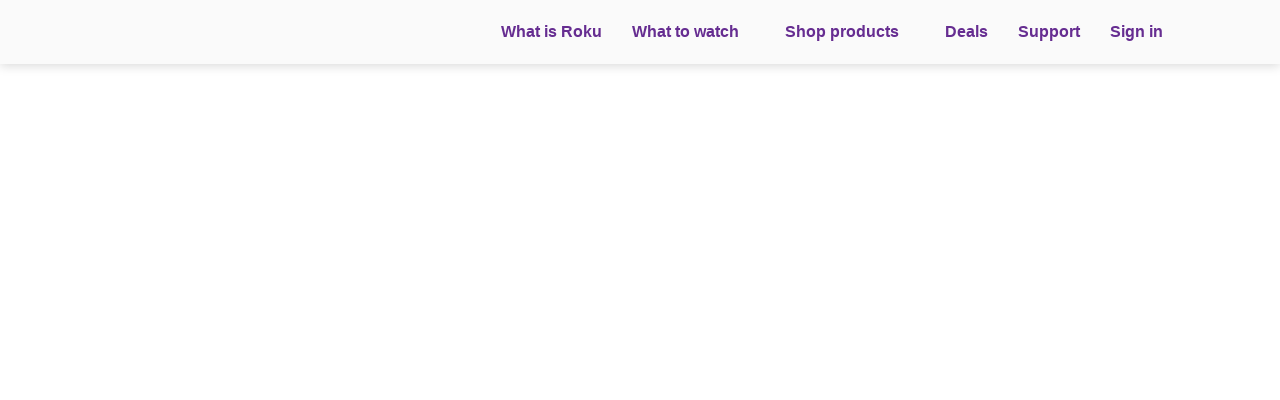

--- FILE ---
content_type: text/html; charset=utf-8
request_url: https://www.roku.com/whats-on/movies/Blaze-Foley-Duct-Tape-Messiah?id=82840bd0bb485b6ca93f92c6f8e5bc71
body_size: 42989
content:
<!DOCTYPE html>
<html lang="en">

	<head>
		<meta charset="utf-8">
		<meta http-equiv="X-UA-Compatible" content="IE=edge">
		<meta name="fragment" content="!">
		<meta name="viewport" content="width=device-width, initial-scale=1">
		<meta name="copyright" content="2026">
		<meta name="description"  content="Roku provides the simplest way to stream entertainment to your TV. On your terms. With thousands of available channels to choose from."  data-react-helmet="true">
		<meta name="author" content="Roku" data-react-helmet="true">
        <meta name="theme-color" content="#662d91">
		<meta property="og:title" content="Roku" data-react-helmet="true">
		<meta property="og:type" content="Website" data-react-helmet="true">
		<meta property="og:url" content="http://www.roku.com" data-react-helmet="true">
		<meta property="og:image" content="https://www.roku.com/assets/roku-logo-purple.png" data-react-helmet="true">
		<meta property="og:description" content="Roku provides the simplest way to stream entertainment to your TV. On your terms. With thousands of available channels to choose from." data-react-helmet="true">
		<meta property="og:locale" content="en_US" data-react-helmet="true">
		<meta property="og:site_name" content="Roku" data-react-helmet="true">
		<meta name="twitter:card" content="summary" data-react-helmet="true">
		<meta name="twitter:url" content="http://www.roku.com" data-react-helmet="true">
		<meta name="twitter:title" content="Roku" data-react-helmet="true">
		<meta name="twitter:description" content="Roku provides the simplest way to stream entertainment to your TV. On your terms. With thousands of available channels to choose from." data-react-helmet="true">
		<meta name="twitter:image" content="https://www.roku.com/assets/roku-logo-purple.png" data-react-helmet="true">
		<meta name="twitter:site" content="@RokuPlayer" data-react-helmet="true">
		<meta name="twitter:creator" content="@RokuPlayer" data-react-helmet="true">
		<meta itemprop="description" content="Roku provides the simplest way to stream entertainment to your TV. On your terms. With thousands of available channels to choose from." data-react-helmet="true">
		<meta itemprop="image" content="https://www.roku.com/assets/roku-logo-purple.png" data-react-helmet="true">
		<meta itemprop="name" content="Roku" data-react-helmet="true">
		<meta itemprop="url" content="http://www.roku.com" data-react-helmet="true">
		<meta content="1C2FDEE92DB61624816BA13C1E46EC67" name="msvalidate.01" />		
		<title>Roku</title>
				<link rel="preconnect" href="https://cigars.roku.com">
				<link rel="preconnect" href="https://image.roku.com">
				<link rel="preconnect" href="https://images.sr.roku.com">

			<link rel="preload" href="https://www.roku.com/s/1768459530509/fonts/glyphicons-roku.ttf" as="font" crossorigin/>
			<link rel="preconnect" href="https://www.googletagmanager.com">
			<link rel="preconnect" href="https://www.google-analytics.com">
			<script id="gtmScript" >
				setTimeout(function() {
					(function(w, d, s, l, i) {
						var gtmNonceElement = d.getElementById("gtmScript");
						var gtmNonce;
						if (gtmNonceElement && gtmNonceElement.attributes) {
							gtmNonce = gtmNonceElement.attributes['data-dsn'] && gtmNonceElement.attributes['data-dsn'].value;
						}

						w[l] = w[l] || [];
						w[l].push({ "gtm.start": new Date().getTime(), event: "gtm.js" });
						var f = d.getElementsByTagName(s)[0],
						j = d.createElement(s),
						dl = l != "dataLayer" ? "&l=" + l : "";
						j.async = true;
						j.src = "//www.googletagmanager.com/gtm.js?id=" + i + dl;
						gtmNonce && j.setAttribute('nonce', gtmNonce);
						f.parentNode.insertBefore(j, f);
					})(window, document, "script", "dataLayer", "GTM-PGF5CP");
				}, 1250);
			</script>
            <link rel="preload" as="style" href="https://www.roku.com/s/1768459530509/runtime/page.css">
            <link rel="preload" as="style" href="https://www.roku.com/s/1768459530509/global/page.css">
            <link rel="preload" as="style" href="https://www.roku.com/s/1768459530509/rapidblocks/page.css">
		<script type="text/javascript" >
			dataLayer = [];
				dataLayer.push({
				event: "App Event",
				gdpr_essential: false,
				gdpr_advertising: true,
				gdpr_analytics: true,
				gdpr_performance: true,
				gdpr_social: true
			});
			try { document.domain = 'roku.com'; } catch (e) { console.warn(e); }
		</script>
		<script type="application/ld+json" >
			{
				"@context": "http://schema.org",
				"@type": "Organization",
				"@id": "https://www.roku.com/",
				"name": "Roku",
				"url": "https://www.roku.com/",
				"logo": "https://image.roku.com/bWFya2V0aW5n/roku-logo.png",
				"image": "https://image.roku.com/bWFya2V0aW5n/roku-logo.png",
				"address": {
					"@type": "PostalAddress",
					"addressCountry": "US",
					"addressLocality": "San Jose",
					"addressRegion": "CA",
					"postalCode": "95110",
					"streetAddress": "1155 Coleman Avenue"
				},
				"contactPoint": [{
					"@type": "ContactPoint",
					"areaServed": "US",
					"contactType": "technical support",
					"telephone": "+1-816-272-8106",
					"availableLanguage": ["EN", "ES"]
				},
				{
					"@type": "ContactPoint",
					"areaServed": "CA",
					"contactType": "technical support",
					"telephone": "+1-888-621-0891",
					"availableLanguage": ["EN", "FR"]
				},
				{
					"@type": "ContactPoint",
					"areaServed": "GB",
					"contactType": "technical support",
					"telephone": "+44 203 684 1123",
					"availableLanguage": "EN"
				},
				{
					"@type": "ContactPoint",
					"areaServed": "FR",
					"contactType": "technical support",
					"telephone": "+33 08 05 54 24 86",
					"availableLanguage": "FR"
				},
				{
					"@type": "ContactPoint",
					"areaServed": "MX",
					"contactType": "technical support",
					"telephone": "+52 01 800 910 7070",
					"availableLanguage": "ES"
				}
				],
				"telephone": "+1-408-556-9391",
				"sameAs": [
					"https://www.youtube.com/roku",
					"https://www.linkedin.com/company/roku/",
					"https://www.facebook.com/roku",
					"https://twitter.com/rokuplayer",
					"https://www.instagram.com/rokuplayer",
					"https://www.wikidata.org/wiki/Q7360089"
				]
			}
		</script>
		<script type='text/javascript'>window.NREUM||(NREUM={});NREUM.info = {"agent":"","beacon":"bam.nr-data.net","errorBeacon":"bam.nr-data.net","licenseKey":"2acbd9030c","applicationID":"9190817","agentToken":null,"applicationTime":535.149873,"transactionName":"MlVbNhZSX0FYUhdYVwsffBoUQVRBSlsQHn8gZBZNTg==","queueTime":0,"ttGuid":"91e102b291d03899"}; (window.NREUM||(NREUM={})).init={privacy:{cookies_enabled:false},ajax:{deny_list:["bam.nr-data.net"]},feature_flags:["soft_nav"]};(window.NREUM||(NREUM={})).loader_config={xpid:"UwcBVlFUGwoBXVFaBgY=",licenseKey:"2acbd9030c",applicationID:"9190817",browserID:"9190823"};;/*! For license information please see nr-loader-full-1.308.0.min.js.LICENSE.txt */
(()=>{var e,t,r={384:(e,t,r)=>{"use strict";r.d(t,{NT:()=>a,US:()=>u,Zm:()=>o,bQ:()=>d,dV:()=>c,pV:()=>l});var n=r(6154),i=r(1863),s=r(1910);const a={beacon:"bam.nr-data.net",errorBeacon:"bam.nr-data.net"};function o(){return n.gm.NREUM||(n.gm.NREUM={}),void 0===n.gm.newrelic&&(n.gm.newrelic=n.gm.NREUM),n.gm.NREUM}function c(){let e=o();return e.o||(e.o={ST:n.gm.setTimeout,SI:n.gm.setImmediate||n.gm.setInterval,CT:n.gm.clearTimeout,XHR:n.gm.XMLHttpRequest,REQ:n.gm.Request,EV:n.gm.Event,PR:n.gm.Promise,MO:n.gm.MutationObserver,FETCH:n.gm.fetch,WS:n.gm.WebSocket},(0,s.i)(...Object.values(e.o))),e}function d(e,t){let r=o();r.initializedAgents??={},t.initializedAt={ms:(0,i.t)(),date:new Date},r.initializedAgents[e]=t}function u(e,t){o()[e]=t}function l(){return function(){let e=o();const t=e.info||{};e.info={beacon:a.beacon,errorBeacon:a.errorBeacon,...t}}(),function(){let e=o();const t=e.init||{};e.init={...t}}(),c(),function(){let e=o();const t=e.loader_config||{};e.loader_config={...t}}(),o()}},782:(e,t,r)=>{"use strict";r.d(t,{T:()=>n});const n=r(860).K7.pageViewTiming},860:(e,t,r)=>{"use strict";r.d(t,{$J:()=>u,K7:()=>c,P3:()=>d,XX:()=>i,Yy:()=>o,df:()=>s,qY:()=>n,v4:()=>a});const n="events",i="jserrors",s="browser/blobs",a="rum",o="browser/logs",c={ajax:"ajax",genericEvents:"generic_events",jserrors:i,logging:"logging",metrics:"metrics",pageAction:"page_action",pageViewEvent:"page_view_event",pageViewTiming:"page_view_timing",sessionReplay:"session_replay",sessionTrace:"session_trace",softNav:"soft_navigations",spa:"spa"},d={[c.pageViewEvent]:1,[c.pageViewTiming]:2,[c.metrics]:3,[c.jserrors]:4,[c.spa]:5,[c.ajax]:6,[c.sessionTrace]:7,[c.softNav]:8,[c.sessionReplay]:9,[c.logging]:10,[c.genericEvents]:11},u={[c.pageViewEvent]:a,[c.pageViewTiming]:n,[c.ajax]:n,[c.spa]:n,[c.softNav]:n,[c.metrics]:i,[c.jserrors]:i,[c.sessionTrace]:s,[c.sessionReplay]:s,[c.logging]:o,[c.genericEvents]:"ins"}},944:(e,t,r)=>{"use strict";r.d(t,{R:()=>i});var n=r(3241);function i(e,t){"function"==typeof console.debug&&(console.debug("New Relic Warning: https://github.com/newrelic/newrelic-browser-agent/blob/main/docs/warning-codes.md#".concat(e),t),(0,n.W)({agentIdentifier:null,drained:null,type:"data",name:"warn",feature:"warn",data:{code:e,secondary:t}}))}},993:(e,t,r)=>{"use strict";r.d(t,{A$:()=>s,ET:()=>a,TZ:()=>o,p_:()=>i});var n=r(860);const i={ERROR:"ERROR",WARN:"WARN",INFO:"INFO",DEBUG:"DEBUG",TRACE:"TRACE"},s={OFF:0,ERROR:1,WARN:2,INFO:3,DEBUG:4,TRACE:5},a="log",o=n.K7.logging},1541:(e,t,r)=>{"use strict";r.d(t,{U:()=>i,f:()=>n});const n={MFE:"MFE",BA:"BA"};function i(e,t){if(2!==t?.harvestEndpointVersion)return{};const r=t.agentRef.runtime.appMetadata.agents[0].entityGuid;return e?{"source.id":e.id,"source.name":e.name,"source.type":e.type,"parent.id":e.parent?.id||r,"parent.type":e.parent?.type||n.BA}:{"entity.guid":r,appId:t.agentRef.info.applicationID}}},1687:(e,t,r)=>{"use strict";r.d(t,{Ak:()=>d,Ze:()=>h,x3:()=>u});var n=r(3241),i=r(7836),s=r(3606),a=r(860),o=r(2646);const c={};function d(e,t){const r={staged:!1,priority:a.P3[t]||0};l(e),c[e].get(t)||c[e].set(t,r)}function u(e,t){e&&c[e]&&(c[e].get(t)&&c[e].delete(t),p(e,t,!1),c[e].size&&f(e))}function l(e){if(!e)throw new Error("agentIdentifier required");c[e]||(c[e]=new Map)}function h(e="",t="feature",r=!1){if(l(e),!e||!c[e].get(t)||r)return p(e,t);c[e].get(t).staged=!0,f(e)}function f(e){const t=Array.from(c[e]);t.every(([e,t])=>t.staged)&&(t.sort((e,t)=>e[1].priority-t[1].priority),t.forEach(([t])=>{c[e].delete(t),p(e,t)}))}function p(e,t,r=!0){const a=e?i.ee.get(e):i.ee,c=s.i.handlers;if(!a.aborted&&a.backlog&&c){if((0,n.W)({agentIdentifier:e,type:"lifecycle",name:"drain",feature:t}),r){const e=a.backlog[t],r=c[t];if(r){for(let t=0;e&&t<e.length;++t)g(e[t],r);Object.entries(r).forEach(([e,t])=>{Object.values(t||{}).forEach(t=>{t[0]?.on&&t[0]?.context()instanceof o.y&&t[0].on(e,t[1])})})}}a.isolatedBacklog||delete c[t],a.backlog[t]=null,a.emit("drain-"+t,[])}}function g(e,t){var r=e[1];Object.values(t[r]||{}).forEach(t=>{var r=e[0];if(t[0]===r){var n=t[1],i=e[3],s=e[2];n.apply(i,s)}})}},1738:(e,t,r)=>{"use strict";r.d(t,{U:()=>f,Y:()=>h});var n=r(3241),i=r(9908),s=r(1863),a=r(944),o=r(5701),c=r(3969),d=r(8362),u=r(860),l=r(4261);function h(e,t,r,s){const h=s||r;!h||h[e]&&h[e]!==d.d.prototype[e]||(h[e]=function(){(0,i.p)(c.xV,["API/"+e+"/called"],void 0,u.K7.metrics,r.ee),(0,n.W)({agentIdentifier:r.agentIdentifier,drained:!!o.B?.[r.agentIdentifier],type:"data",name:"api",feature:l.Pl+e,data:{}});try{return t.apply(this,arguments)}catch(e){(0,a.R)(23,e)}})}function f(e,t,r,n,a){const o=e.info;null===r?delete o.jsAttributes[t]:o.jsAttributes[t]=r,(a||null===r)&&(0,i.p)(l.Pl+n,[(0,s.t)(),t,r],void 0,"session",e.ee)}},1741:(e,t,r)=>{"use strict";r.d(t,{W:()=>s});var n=r(944),i=r(4261);class s{#e(e,...t){if(this[e]!==s.prototype[e])return this[e](...t);(0,n.R)(35,e)}addPageAction(e,t){return this.#e(i.hG,e,t)}register(e){return this.#e(i.eY,e)}recordCustomEvent(e,t){return this.#e(i.fF,e,t)}setPageViewName(e,t){return this.#e(i.Fw,e,t)}setCustomAttribute(e,t,r){return this.#e(i.cD,e,t,r)}noticeError(e,t){return this.#e(i.o5,e,t)}setUserId(e,t=!1){return this.#e(i.Dl,e,t)}setApplicationVersion(e){return this.#e(i.nb,e)}setErrorHandler(e){return this.#e(i.bt,e)}addRelease(e,t){return this.#e(i.k6,e,t)}log(e,t){return this.#e(i.$9,e,t)}start(){return this.#e(i.d3)}finished(e){return this.#e(i.BL,e)}recordReplay(){return this.#e(i.CH)}pauseReplay(){return this.#e(i.Tb)}addToTrace(e){return this.#e(i.U2,e)}setCurrentRouteName(e){return this.#e(i.PA,e)}interaction(e){return this.#e(i.dT,e)}wrapLogger(e,t,r){return this.#e(i.Wb,e,t,r)}measure(e,t){return this.#e(i.V1,e,t)}consent(e){return this.#e(i.Pv,e)}}},1863:(e,t,r)=>{"use strict";function n(){return Math.floor(performance.now())}r.d(t,{t:()=>n})},1910:(e,t,r)=>{"use strict";r.d(t,{i:()=>s});var n=r(944);const i=new Map;function s(...e){return e.every(e=>{if(i.has(e))return i.get(e);const t="function"==typeof e?e.toString():"",r=t.includes("[native code]"),s=t.includes("nrWrapper");return r||s||(0,n.R)(64,e?.name||t),i.set(e,r),r})}},2555:(e,t,r)=>{"use strict";r.d(t,{D:()=>o,f:()=>a});var n=r(384),i=r(8122);const s={beacon:n.NT.beacon,errorBeacon:n.NT.errorBeacon,licenseKey:void 0,applicationID:void 0,sa:void 0,queueTime:void 0,applicationTime:void 0,ttGuid:void 0,user:void 0,account:void 0,product:void 0,extra:void 0,jsAttributes:{},userAttributes:void 0,atts:void 0,transactionName:void 0,tNamePlain:void 0};function a(e){try{return!!e.licenseKey&&!!e.errorBeacon&&!!e.applicationID}catch(e){return!1}}const o=e=>(0,i.a)(e,s)},2614:(e,t,r)=>{"use strict";r.d(t,{BB:()=>a,H3:()=>n,g:()=>d,iL:()=>c,tS:()=>o,uh:()=>i,wk:()=>s});const n="NRBA",i="SESSION",s=144e5,a=18e5,o={STARTED:"session-started",PAUSE:"session-pause",RESET:"session-reset",RESUME:"session-resume",UPDATE:"session-update"},c={SAME_TAB:"same-tab",CROSS_TAB:"cross-tab"},d={OFF:0,FULL:1,ERROR:2}},2646:(e,t,r)=>{"use strict";r.d(t,{y:()=>n});class n{constructor(e){this.contextId=e}}},2843:(e,t,r)=>{"use strict";r.d(t,{G:()=>s,u:()=>i});var n=r(3878);function i(e,t=!1,r,i){(0,n.DD)("visibilitychange",function(){if(t)return void("hidden"===document.visibilityState&&e());e(document.visibilityState)},r,i)}function s(e,t,r){(0,n.sp)("pagehide",e,t,r)}},3241:(e,t,r)=>{"use strict";r.d(t,{W:()=>s});var n=r(6154);const i="newrelic";function s(e={}){try{n.gm.dispatchEvent(new CustomEvent(i,{detail:e}))}catch(e){}}},3304:(e,t,r)=>{"use strict";r.d(t,{A:()=>s});var n=r(7836);const i=()=>{const e=new WeakSet;return(t,r)=>{if("object"==typeof r&&null!==r){if(e.has(r))return;e.add(r)}return r}};function s(e){try{return JSON.stringify(e,i())??""}catch(e){try{n.ee.emit("internal-error",[e])}catch(e){}return""}}},3333:(e,t,r)=>{"use strict";r.d(t,{$v:()=>u,TZ:()=>n,Xh:()=>c,Zp:()=>i,kd:()=>d,mq:()=>o,nf:()=>a,qN:()=>s});const n=r(860).K7.genericEvents,i=["auxclick","click","copy","keydown","paste","scrollend"],s=["focus","blur"],a=4,o=1e3,c=2e3,d=["PageAction","UserAction","BrowserPerformance"],u={RESOURCES:"experimental.resources",REGISTER:"register"}},3434:(e,t,r)=>{"use strict";r.d(t,{Jt:()=>s,YM:()=>d});var n=r(7836),i=r(5607);const s="nr@original:".concat(i.W),a=50;var o=Object.prototype.hasOwnProperty,c=!1;function d(e,t){return e||(e=n.ee),r.inPlace=function(e,t,n,i,s){n||(n="");const a="-"===n.charAt(0);for(let o=0;o<t.length;o++){const c=t[o],d=e[c];l(d)||(e[c]=r(d,a?c+n:n,i,c,s))}},r.flag=s,r;function r(t,r,n,c,d){return l(t)?t:(r||(r=""),nrWrapper[s]=t,function(e,t,r){if(Object.defineProperty&&Object.keys)try{return Object.keys(e).forEach(function(r){Object.defineProperty(t,r,{get:function(){return e[r]},set:function(t){return e[r]=t,t}})}),t}catch(e){u([e],r)}for(var n in e)o.call(e,n)&&(t[n]=e[n])}(t,nrWrapper,e),nrWrapper);function nrWrapper(){var s,o,l,h;let f;try{o=this,s=[...arguments],l="function"==typeof n?n(s,o):n||{}}catch(t){u([t,"",[s,o,c],l],e)}i(r+"start",[s,o,c],l,d);const p=performance.now();let g;try{return h=t.apply(o,s),g=performance.now(),h}catch(e){throw g=performance.now(),i(r+"err",[s,o,e],l,d),f=e,f}finally{const e=g-p,t={start:p,end:g,duration:e,isLongTask:e>=a,methodName:c,thrownError:f};t.isLongTask&&i("long-task",[t,o],l,d),i(r+"end",[s,o,h],l,d)}}}function i(r,n,i,s){if(!c||t){var a=c;c=!0;try{e.emit(r,n,i,t,s)}catch(t){u([t,r,n,i],e)}c=a}}}function u(e,t){t||(t=n.ee);try{t.emit("internal-error",e)}catch(e){}}function l(e){return!(e&&"function"==typeof e&&e.apply&&!e[s])}},3606:(e,t,r)=>{"use strict";r.d(t,{i:()=>s});var n=r(9908);s.on=a;var i=s.handlers={};function s(e,t,r,s){a(s||n.d,i,e,t,r)}function a(e,t,r,i,s){s||(s="feature"),e||(e=n.d);var a=t[s]=t[s]||{};(a[r]=a[r]||[]).push([e,i])}},3738:(e,t,r)=>{"use strict";r.d(t,{He:()=>i,Kp:()=>o,Lc:()=>d,Rz:()=>u,TZ:()=>n,bD:()=>s,d3:()=>a,jx:()=>l,sl:()=>h,uP:()=>c});const n=r(860).K7.sessionTrace,i="bstResource",s="resource",a="-start",o="-end",c="fn"+a,d="fn"+o,u="pushState",l=1e3,h=3e4},3785:(e,t,r)=>{"use strict";r.d(t,{R:()=>c,b:()=>d});var n=r(9908),i=r(1863),s=r(860),a=r(3969),o=r(993);function c(e,t,r={},c=o.p_.INFO,d=!0,u,l=(0,i.t)()){(0,n.p)(a.xV,["API/logging/".concat(c.toLowerCase(),"/called")],void 0,s.K7.metrics,e),(0,n.p)(o.ET,[l,t,r,c,d,u],void 0,s.K7.logging,e)}function d(e){return"string"==typeof e&&Object.values(o.p_).some(t=>t===e.toUpperCase().trim())}},3878:(e,t,r)=>{"use strict";function n(e,t){return{capture:e,passive:!1,signal:t}}function i(e,t,r=!1,i){window.addEventListener(e,t,n(r,i))}function s(e,t,r=!1,i){document.addEventListener(e,t,n(r,i))}r.d(t,{DD:()=>s,jT:()=>n,sp:()=>i})},3969:(e,t,r)=>{"use strict";r.d(t,{TZ:()=>n,XG:()=>o,rs:()=>i,xV:()=>a,z_:()=>s});const n=r(860).K7.metrics,i="sm",s="cm",a="storeSupportabilityMetrics",o="storeEventMetrics"},4234:(e,t,r)=>{"use strict";r.d(t,{W:()=>s});var n=r(7836),i=r(1687);class s{constructor(e,t){this.agentIdentifier=e,this.ee=n.ee.get(e),this.featureName=t,this.blocked=!1}deregisterDrain(){(0,i.x3)(this.agentIdentifier,this.featureName)}}},4261:(e,t,r)=>{"use strict";r.d(t,{$9:()=>d,BL:()=>o,CH:()=>f,Dl:()=>w,Fw:()=>y,PA:()=>m,Pl:()=>n,Pv:()=>T,Tb:()=>l,U2:()=>s,V1:()=>E,Wb:()=>x,bt:()=>b,cD:()=>v,d3:()=>R,dT:()=>c,eY:()=>p,fF:()=>h,hG:()=>i,k6:()=>a,nb:()=>g,o5:()=>u});const n="api-",i="addPageAction",s="addToTrace",a="addRelease",o="finished",c="interaction",d="log",u="noticeError",l="pauseReplay",h="recordCustomEvent",f="recordReplay",p="register",g="setApplicationVersion",m="setCurrentRouteName",v="setCustomAttribute",b="setErrorHandler",y="setPageViewName",w="setUserId",R="start",x="wrapLogger",E="measure",T="consent"},5205:(e,t,r)=>{"use strict";r.d(t,{j:()=>S});var n=r(384),i=r(1741);var s=r(2555),a=r(3333);const o=e=>{if(!e||"string"!=typeof e)return!1;try{document.createDocumentFragment().querySelector(e)}catch{return!1}return!0};var c=r(2614),d=r(944),u=r(8122);const l="[data-nr-mask]",h=e=>(0,u.a)(e,(()=>{const e={feature_flags:[],experimental:{allow_registered_children:!1,resources:!1},mask_selector:"*",block_selector:"[data-nr-block]",mask_input_options:{color:!1,date:!1,"datetime-local":!1,email:!1,month:!1,number:!1,range:!1,search:!1,tel:!1,text:!1,time:!1,url:!1,week:!1,textarea:!1,select:!1,password:!0}};return{ajax:{deny_list:void 0,block_internal:!0,enabled:!0,autoStart:!0},api:{get allow_registered_children(){return e.feature_flags.includes(a.$v.REGISTER)||e.experimental.allow_registered_children},set allow_registered_children(t){e.experimental.allow_registered_children=t},duplicate_registered_data:!1},browser_consent_mode:{enabled:!1},distributed_tracing:{enabled:void 0,exclude_newrelic_header:void 0,cors_use_newrelic_header:void 0,cors_use_tracecontext_headers:void 0,allowed_origins:void 0},get feature_flags(){return e.feature_flags},set feature_flags(t){e.feature_flags=t},generic_events:{enabled:!0,autoStart:!0},harvest:{interval:30},jserrors:{enabled:!0,autoStart:!0},logging:{enabled:!0,autoStart:!0},metrics:{enabled:!0,autoStart:!0},obfuscate:void 0,page_action:{enabled:!0},page_view_event:{enabled:!0,autoStart:!0},page_view_timing:{enabled:!0,autoStart:!0},performance:{capture_marks:!1,capture_measures:!1,capture_detail:!0,resources:{get enabled(){return e.feature_flags.includes(a.$v.RESOURCES)||e.experimental.resources},set enabled(t){e.experimental.resources=t},asset_types:[],first_party_domains:[],ignore_newrelic:!0}},privacy:{cookies_enabled:!0},proxy:{assets:void 0,beacon:void 0},session:{expiresMs:c.wk,inactiveMs:c.BB},session_replay:{autoStart:!0,enabled:!1,preload:!1,sampling_rate:10,error_sampling_rate:100,collect_fonts:!1,inline_images:!1,fix_stylesheets:!0,mask_all_inputs:!0,get mask_text_selector(){return e.mask_selector},set mask_text_selector(t){o(t)?e.mask_selector="".concat(t,",").concat(l):""===t||null===t?e.mask_selector=l:(0,d.R)(5,t)},get block_class(){return"nr-block"},get ignore_class(){return"nr-ignore"},get mask_text_class(){return"nr-mask"},get block_selector(){return e.block_selector},set block_selector(t){o(t)?e.block_selector+=",".concat(t):""!==t&&(0,d.R)(6,t)},get mask_input_options(){return e.mask_input_options},set mask_input_options(t){t&&"object"==typeof t?e.mask_input_options={...t,password:!0}:(0,d.R)(7,t)}},session_trace:{enabled:!0,autoStart:!0},soft_navigations:{enabled:!0,autoStart:!0},spa:{enabled:!0,autoStart:!0},ssl:void 0,user_actions:{enabled:!0,elementAttributes:["id","className","tagName","type"]}}})());var f=r(6154),p=r(9324);let g=0;const m={buildEnv:p.F3,distMethod:p.Xs,version:p.xv,originTime:f.WN},v={consented:!1},b={appMetadata:{},get consented(){return this.session?.state?.consent||v.consented},set consented(e){v.consented=e},customTransaction:void 0,denyList:void 0,disabled:!1,harvester:void 0,isolatedBacklog:!1,isRecording:!1,loaderType:void 0,maxBytes:3e4,obfuscator:void 0,onerror:void 0,ptid:void 0,releaseIds:{},session:void 0,timeKeeper:void 0,registeredEntities:[],jsAttributesMetadata:{bytes:0},get harvestCount(){return++g}},y=e=>{const t=(0,u.a)(e,b),r=Object.keys(m).reduce((e,t)=>(e[t]={value:m[t],writable:!1,configurable:!0,enumerable:!0},e),{});return Object.defineProperties(t,r)};var w=r(5701);const R=e=>{const t=e.startsWith("http");e+="/",r.p=t?e:"https://"+e};var x=r(7836),E=r(3241);const T={accountID:void 0,trustKey:void 0,agentID:void 0,licenseKey:void 0,applicationID:void 0,xpid:void 0},A=e=>(0,u.a)(e,T),_=new Set;function S(e,t={},r,a){let{init:o,info:c,loader_config:d,runtime:u={},exposed:l=!0}=t;if(!c){const e=(0,n.pV)();o=e.init,c=e.info,d=e.loader_config}e.init=h(o||{}),e.loader_config=A(d||{}),c.jsAttributes??={},f.bv&&(c.jsAttributes.isWorker=!0),e.info=(0,s.D)(c);const p=e.init,g=[c.beacon,c.errorBeacon];_.has(e.agentIdentifier)||(p.proxy.assets&&(R(p.proxy.assets),g.push(p.proxy.assets)),p.proxy.beacon&&g.push(p.proxy.beacon),e.beacons=[...g],function(e){const t=(0,n.pV)();Object.getOwnPropertyNames(i.W.prototype).forEach(r=>{const n=i.W.prototype[r];if("function"!=typeof n||"constructor"===n)return;let s=t[r];e[r]&&!1!==e.exposed&&"micro-agent"!==e.runtime?.loaderType&&(t[r]=(...t)=>{const n=e[r](...t);return s?s(...t):n})})}(e),(0,n.US)("activatedFeatures",w.B)),u.denyList=[...p.ajax.deny_list||[],...p.ajax.block_internal?g:[]],u.ptid=e.agentIdentifier,u.loaderType=r,e.runtime=y(u),_.has(e.agentIdentifier)||(e.ee=x.ee.get(e.agentIdentifier),e.exposed=l,(0,E.W)({agentIdentifier:e.agentIdentifier,drained:!!w.B?.[e.agentIdentifier],type:"lifecycle",name:"initialize",feature:void 0,data:e.config})),_.add(e.agentIdentifier)}},5270:(e,t,r)=>{"use strict";r.d(t,{Aw:()=>a,SR:()=>s,rF:()=>o});var n=r(384),i=r(7767);function s(e){return!!(0,n.dV)().o.MO&&(0,i.V)(e)&&!0===e?.session_trace.enabled}function a(e){return!0===e?.session_replay.preload&&s(e)}function o(e,t){try{if("string"==typeof t?.type){if("password"===t.type.toLowerCase())return"*".repeat(e?.length||0);if(void 0!==t?.dataset?.nrUnmask||t?.classList?.contains("nr-unmask"))return e}}catch(e){}return"string"==typeof e?e.replace(/[\S]/g,"*"):"*".repeat(e?.length||0)}},5289:(e,t,r)=>{"use strict";r.d(t,{GG:()=>a,Qr:()=>c,sB:()=>o});var n=r(3878),i=r(6389);function s(){return"undefined"==typeof document||"complete"===document.readyState}function a(e,t){if(s())return e();const r=(0,i.J)(e),a=setInterval(()=>{s()&&(clearInterval(a),r())},500);(0,n.sp)("load",r,t)}function o(e){if(s())return e();(0,n.DD)("DOMContentLoaded",e)}function c(e){if(s())return e();(0,n.sp)("popstate",e)}},5607:(e,t,r)=>{"use strict";r.d(t,{W:()=>n});const n=(0,r(9566).bz)()},5701:(e,t,r)=>{"use strict";r.d(t,{B:()=>s,t:()=>a});var n=r(3241);const i=new Set,s={};function a(e,t){const r=t.agentIdentifier;s[r]??={},e&&"object"==typeof e&&(i.has(r)||(t.ee.emit("rumresp",[e]),s[r]=e,i.add(r),(0,n.W)({agentIdentifier:r,loaded:!0,drained:!0,type:"lifecycle",name:"load",feature:void 0,data:e})))}},6154:(e,t,r)=>{"use strict";r.d(t,{OF:()=>d,RI:()=>i,WN:()=>h,bv:()=>s,eN:()=>f,gm:()=>a,lR:()=>l,m:()=>c,mw:()=>o,sb:()=>u});var n=r(1863);const i="undefined"!=typeof window&&!!window.document,s="undefined"!=typeof WorkerGlobalScope&&("undefined"!=typeof self&&self instanceof WorkerGlobalScope&&self.navigator instanceof WorkerNavigator||"undefined"!=typeof globalThis&&globalThis instanceof WorkerGlobalScope&&globalThis.navigator instanceof WorkerNavigator),a=i?window:"undefined"!=typeof WorkerGlobalScope&&("undefined"!=typeof self&&self instanceof WorkerGlobalScope&&self||"undefined"!=typeof globalThis&&globalThis instanceof WorkerGlobalScope&&globalThis),o=Boolean("hidden"===a?.document?.visibilityState),c=""+a?.location,d=/iPad|iPhone|iPod/.test(a.navigator?.userAgent),u=d&&"undefined"==typeof SharedWorker,l=(()=>{const e=a.navigator?.userAgent?.match(/Firefox[/\s](\d+\.\d+)/);return Array.isArray(e)&&e.length>=2?+e[1]:0})(),h=Date.now()-(0,n.t)(),f=()=>"undefined"!=typeof PerformanceNavigationTiming&&a?.performance?.getEntriesByType("navigation")?.[0]?.responseStart},6344:(e,t,r)=>{"use strict";r.d(t,{BB:()=>u,Qb:()=>l,TZ:()=>i,Ug:()=>a,Vh:()=>s,_s:()=>o,bc:()=>d,yP:()=>c});var n=r(2614);const i=r(860).K7.sessionReplay,s="errorDuringReplay",a=.12,o={DomContentLoaded:0,Load:1,FullSnapshot:2,IncrementalSnapshot:3,Meta:4,Custom:5},c={[n.g.ERROR]:15e3,[n.g.FULL]:3e5,[n.g.OFF]:0},d={RESET:{message:"Session was reset",sm:"Reset"},IMPORT:{message:"Recorder failed to import",sm:"Import"},TOO_MANY:{message:"429: Too Many Requests",sm:"Too-Many"},TOO_BIG:{message:"Payload was too large",sm:"Too-Big"},CROSS_TAB:{message:"Session Entity was set to OFF on another tab",sm:"Cross-Tab"},ENTITLEMENTS:{message:"Session Replay is not allowed and will not be started",sm:"Entitlement"}},u=5e3,l={API:"api",RESUME:"resume",SWITCH_TO_FULL:"switchToFull",INITIALIZE:"initialize",PRELOAD:"preload"}},6389:(e,t,r)=>{"use strict";function n(e,t=500,r={}){const n=r?.leading||!1;let i;return(...r)=>{n&&void 0===i&&(e.apply(this,r),i=setTimeout(()=>{i=clearTimeout(i)},t)),n||(clearTimeout(i),i=setTimeout(()=>{e.apply(this,r)},t))}}function i(e){let t=!1;return(...r)=>{t||(t=!0,e.apply(this,r))}}r.d(t,{J:()=>i,s:()=>n})},6630:(e,t,r)=>{"use strict";r.d(t,{T:()=>n});const n=r(860).K7.pageViewEvent},6774:(e,t,r)=>{"use strict";r.d(t,{T:()=>n});const n=r(860).K7.jserrors},7295:(e,t,r)=>{"use strict";r.d(t,{Xv:()=>a,gX:()=>i,iW:()=>s});var n=[];function i(e){if(!e||s(e))return!1;if(0===n.length)return!0;if("*"===n[0].hostname)return!1;for(var t=0;t<n.length;t++){var r=n[t];if(r.hostname.test(e.hostname)&&r.pathname.test(e.pathname))return!1}return!0}function s(e){return void 0===e.hostname}function a(e){if(n=[],e&&e.length)for(var t=0;t<e.length;t++){let r=e[t];if(!r)continue;if("*"===r)return void(n=[{hostname:"*"}]);0===r.indexOf("http://")?r=r.substring(7):0===r.indexOf("https://")&&(r=r.substring(8));const i=r.indexOf("/");let s,a;i>0?(s=r.substring(0,i),a=r.substring(i)):(s=r,a="*");let[c]=s.split(":");n.push({hostname:o(c),pathname:o(a,!0)})}}function o(e,t=!1){const r=e.replace(/[.+?^${}()|[\]\\]/g,e=>"\\"+e).replace(/\*/g,".*?");return new RegExp((t?"^":"")+r+"$")}},7485:(e,t,r)=>{"use strict";r.d(t,{D:()=>i});var n=r(6154);function i(e){if(0===(e||"").indexOf("data:"))return{protocol:"data"};try{const t=new URL(e,location.href),r={port:t.port,hostname:t.hostname,pathname:t.pathname,search:t.search,protocol:t.protocol.slice(0,t.protocol.indexOf(":")),sameOrigin:t.protocol===n.gm?.location?.protocol&&t.host===n.gm?.location?.host};return r.port&&""!==r.port||("http:"===t.protocol&&(r.port="80"),"https:"===t.protocol&&(r.port="443")),r.pathname&&""!==r.pathname?r.pathname.startsWith("/")||(r.pathname="/".concat(r.pathname)):r.pathname="/",r}catch(e){return{}}}},7699:(e,t,r)=>{"use strict";r.d(t,{It:()=>s,KC:()=>o,No:()=>i,qh:()=>a});var n=r(860);const i=16e3,s=1e6,a="SESSION_ERROR",o={[n.K7.logging]:!0,[n.K7.genericEvents]:!1,[n.K7.jserrors]:!1,[n.K7.ajax]:!1}},7767:(e,t,r)=>{"use strict";r.d(t,{V:()=>i});var n=r(6154);const i=e=>n.RI&&!0===e?.privacy.cookies_enabled},7836:(e,t,r)=>{"use strict";r.d(t,{P:()=>o,ee:()=>c});var n=r(384),i=r(8990),s=r(2646),a=r(5607);const o="nr@context:".concat(a.W),c=function e(t,r){var n={},a={},u={},l=!1;try{l=16===r.length&&d.initializedAgents?.[r]?.runtime.isolatedBacklog}catch(e){}var h={on:p,addEventListener:p,removeEventListener:function(e,t){var r=n[e];if(!r)return;for(var i=0;i<r.length;i++)r[i]===t&&r.splice(i,1)},emit:function(e,r,n,i,s){!1!==s&&(s=!0);if(c.aborted&&!i)return;t&&s&&t.emit(e,r,n);var o=f(n);g(e).forEach(e=>{e.apply(o,r)});var d=v()[a[e]];d&&d.push([h,e,r,o]);return o},get:m,listeners:g,context:f,buffer:function(e,t){const r=v();if(t=t||"feature",h.aborted)return;Object.entries(e||{}).forEach(([e,n])=>{a[n]=t,t in r||(r[t]=[])})},abort:function(){h._aborted=!0,Object.keys(h.backlog).forEach(e=>{delete h.backlog[e]})},isBuffering:function(e){return!!v()[a[e]]},debugId:r,backlog:l?{}:t&&"object"==typeof t.backlog?t.backlog:{},isolatedBacklog:l};return Object.defineProperty(h,"aborted",{get:()=>{let e=h._aborted||!1;return e||(t&&(e=t.aborted),e)}}),h;function f(e){return e&&e instanceof s.y?e:e?(0,i.I)(e,o,()=>new s.y(o)):new s.y(o)}function p(e,t){n[e]=g(e).concat(t)}function g(e){return n[e]||[]}function m(t){return u[t]=u[t]||e(h,t)}function v(){return h.backlog}}(void 0,"globalEE"),d=(0,n.Zm)();d.ee||(d.ee=c)},8122:(e,t,r)=>{"use strict";r.d(t,{a:()=>i});var n=r(944);function i(e,t){try{if(!e||"object"!=typeof e)return(0,n.R)(3);if(!t||"object"!=typeof t)return(0,n.R)(4);const r=Object.create(Object.getPrototypeOf(t),Object.getOwnPropertyDescriptors(t)),s=0===Object.keys(r).length?e:r;for(let a in s)if(void 0!==e[a])try{if(null===e[a]){r[a]=null;continue}Array.isArray(e[a])&&Array.isArray(t[a])?r[a]=Array.from(new Set([...e[a],...t[a]])):"object"==typeof e[a]&&"object"==typeof t[a]?r[a]=i(e[a],t[a]):r[a]=e[a]}catch(e){r[a]||(0,n.R)(1,e)}return r}catch(e){(0,n.R)(2,e)}}},8139:(e,t,r)=>{"use strict";r.d(t,{u:()=>h});var n=r(7836),i=r(3434),s=r(8990),a=r(6154);const o={},c=a.gm.XMLHttpRequest,d="addEventListener",u="removeEventListener",l="nr@wrapped:".concat(n.P);function h(e){var t=function(e){return(e||n.ee).get("events")}(e);if(o[t.debugId]++)return t;o[t.debugId]=1;var r=(0,i.YM)(t,!0);function h(e){r.inPlace(e,[d,u],"-",p)}function p(e,t){return e[1]}return"getPrototypeOf"in Object&&(a.RI&&f(document,h),c&&f(c.prototype,h),f(a.gm,h)),t.on(d+"-start",function(e,t){var n=e[1];if(null!==n&&("function"==typeof n||"object"==typeof n)&&"newrelic"!==e[0]){var i=(0,s.I)(n,l,function(){var e={object:function(){if("function"!=typeof n.handleEvent)return;return n.handleEvent.apply(n,arguments)},function:n}[typeof n];return e?r(e,"fn-",null,e.name||"anonymous"):n});this.wrapped=e[1]=i}}),t.on(u+"-start",function(e){e[1]=this.wrapped||e[1]}),t}function f(e,t,...r){let n=e;for(;"object"==typeof n&&!Object.prototype.hasOwnProperty.call(n,d);)n=Object.getPrototypeOf(n);n&&t(n,...r)}},8362:(e,t,r)=>{"use strict";r.d(t,{d:()=>s});var n=r(9566),i=r(1741);class s extends i.W{agentIdentifier=(0,n.LA)(16)}},8374:(e,t,r)=>{r.nc=(()=>{try{return document?.currentScript?.nonce}catch(e){}return""})()},8990:(e,t,r)=>{"use strict";r.d(t,{I:()=>i});var n=Object.prototype.hasOwnProperty;function i(e,t,r){if(n.call(e,t))return e[t];var i=r();if(Object.defineProperty&&Object.keys)try{return Object.defineProperty(e,t,{value:i,writable:!0,enumerable:!1}),i}catch(e){}return e[t]=i,i}},9119:(e,t,r)=>{"use strict";r.d(t,{L:()=>s});var n=/([^?#]*)[^#]*(#[^?]*|$).*/,i=/([^?#]*)().*/;function s(e,t){return e?e.replace(t?n:i,"$1$2"):e}},9300:(e,t,r)=>{"use strict";r.d(t,{T:()=>n});const n=r(860).K7.ajax},9324:(e,t,r)=>{"use strict";r.d(t,{AJ:()=>a,F3:()=>i,Xs:()=>s,Yq:()=>o,xv:()=>n});const n="1.308.0",i="PROD",s="CDN",a="@newrelic/rrweb",o="1.0.1"},9566:(e,t,r)=>{"use strict";r.d(t,{LA:()=>o,ZF:()=>c,bz:()=>a,el:()=>d});var n=r(6154);const i="xxxxxxxx-xxxx-4xxx-yxxx-xxxxxxxxxxxx";function s(e,t){return e?15&e[t]:16*Math.random()|0}function a(){const e=n.gm?.crypto||n.gm?.msCrypto;let t,r=0;return e&&e.getRandomValues&&(t=e.getRandomValues(new Uint8Array(30))),i.split("").map(e=>"x"===e?s(t,r++).toString(16):"y"===e?(3&s()|8).toString(16):e).join("")}function o(e){const t=n.gm?.crypto||n.gm?.msCrypto;let r,i=0;t&&t.getRandomValues&&(r=t.getRandomValues(new Uint8Array(e)));const a=[];for(var o=0;o<e;o++)a.push(s(r,i++).toString(16));return a.join("")}function c(){return o(16)}function d(){return o(32)}},9908:(e,t,r)=>{"use strict";r.d(t,{d:()=>n,p:()=>i});var n=r(7836).ee.get("handle");function i(e,t,r,i,s){s?(s.buffer([e],i),s.emit(e,t,r)):(n.buffer([e],i),n.emit(e,t,r))}}},n={};function i(e){var t=n[e];if(void 0!==t)return t.exports;var s=n[e]={exports:{}};return r[e](s,s.exports,i),s.exports}i.m=r,i.d=(e,t)=>{for(var r in t)i.o(t,r)&&!i.o(e,r)&&Object.defineProperty(e,r,{enumerable:!0,get:t[r]})},i.f={},i.e=e=>Promise.all(Object.keys(i.f).reduce((t,r)=>(i.f[r](e,t),t),[])),i.u=e=>({95:"nr-full-compressor",222:"nr-full-recorder",891:"nr-full"}[e]+"-1.308.0.min.js"),i.o=(e,t)=>Object.prototype.hasOwnProperty.call(e,t),e={},t="NRBA-1.308.0.PROD:",i.l=(r,n,s,a)=>{if(e[r])e[r].push(n);else{var o,c;if(void 0!==s)for(var d=document.getElementsByTagName("script"),u=0;u<d.length;u++){var l=d[u];if(l.getAttribute("src")==r||l.getAttribute("data-webpack")==t+s){o=l;break}}if(!o){c=!0;var h={891:"sha512-fcveNDcpRQS9OweGhN4uJe88Qmg+EVyH6j/wngwL2Le0m7LYyz7q+JDx7KBxsdDF4TaPVsSmHg12T3pHwdLa7w==",222:"sha512-O8ZzdvgB4fRyt7k2Qrr4STpR+tCA2mcQEig6/dP3rRy9uEx1CTKQ6cQ7Src0361y7xS434ua+zIPo265ZpjlEg==",95:"sha512-jDWejat/6/UDex/9XjYoPPmpMPuEvBCSuCg/0tnihjbn5bh9mP3An0NzFV9T5Tc+3kKhaXaZA8UIKPAanD2+Gw=="};(o=document.createElement("script")).charset="utf-8",i.nc&&o.setAttribute("nonce",i.nc),o.setAttribute("data-webpack",t+s),o.src=r,0!==o.src.indexOf(window.location.origin+"/")&&(o.crossOrigin="anonymous"),h[a]&&(o.integrity=h[a])}e[r]=[n];var f=(t,n)=>{o.onerror=o.onload=null,clearTimeout(p);var i=e[r];if(delete e[r],o.parentNode&&o.parentNode.removeChild(o),i&&i.forEach(e=>e(n)),t)return t(n)},p=setTimeout(f.bind(null,void 0,{type:"timeout",target:o}),12e4);o.onerror=f.bind(null,o.onerror),o.onload=f.bind(null,o.onload),c&&document.head.appendChild(o)}},i.r=e=>{"undefined"!=typeof Symbol&&Symbol.toStringTag&&Object.defineProperty(e,Symbol.toStringTag,{value:"Module"}),Object.defineProperty(e,"__esModule",{value:!0})},i.p="https://js-agent.newrelic.com/",(()=>{var e={85:0,959:0};i.f.j=(t,r)=>{var n=i.o(e,t)?e[t]:void 0;if(0!==n)if(n)r.push(n[2]);else{var s=new Promise((r,i)=>n=e[t]=[r,i]);r.push(n[2]=s);var a=i.p+i.u(t),o=new Error;i.l(a,r=>{if(i.o(e,t)&&(0!==(n=e[t])&&(e[t]=void 0),n)){var s=r&&("load"===r.type?"missing":r.type),a=r&&r.target&&r.target.src;o.message="Loading chunk "+t+" failed: ("+s+": "+a+")",o.name="ChunkLoadError",o.type=s,o.request=a,n[1](o)}},"chunk-"+t,t)}};var t=(t,r)=>{var n,s,[a,o,c]=r,d=0;if(a.some(t=>0!==e[t])){for(n in o)i.o(o,n)&&(i.m[n]=o[n]);if(c)c(i)}for(t&&t(r);d<a.length;d++)s=a[d],i.o(e,s)&&e[s]&&e[s][0](),e[s]=0},r=self["webpackChunk:NRBA-1.308.0.PROD"]=self["webpackChunk:NRBA-1.308.0.PROD"]||[];r.forEach(t.bind(null,0)),r.push=t.bind(null,r.push.bind(r))})(),(()=>{"use strict";i(8374);var e=i(8362),t=i(860);const r=Object.values(t.K7);var n=i(5205);var s=i(9908),a=i(1863),o=i(4261),c=i(1738);var d=i(1687),u=i(4234),l=i(5289),h=i(6154),f=i(944),p=i(5270),g=i(7767),m=i(6389),v=i(7699);class b extends u.W{constructor(e,t){super(e.agentIdentifier,t),this.agentRef=e,this.abortHandler=void 0,this.featAggregate=void 0,this.loadedSuccessfully=void 0,this.onAggregateImported=new Promise(e=>{this.loadedSuccessfully=e}),this.deferred=Promise.resolve(),!1===e.init[this.featureName].autoStart?this.deferred=new Promise((t,r)=>{this.ee.on("manual-start-all",(0,m.J)(()=>{(0,d.Ak)(e.agentIdentifier,this.featureName),t()}))}):(0,d.Ak)(e.agentIdentifier,t)}importAggregator(e,t,r={}){if(this.featAggregate)return;const n=async()=>{let n;await this.deferred;try{if((0,g.V)(e.init)){const{setupAgentSession:t}=await i.e(891).then(i.bind(i,8766));n=t(e)}}catch(e){(0,f.R)(20,e),this.ee.emit("internal-error",[e]),(0,s.p)(v.qh,[e],void 0,this.featureName,this.ee)}try{if(!this.#t(this.featureName,n,e.init))return(0,d.Ze)(this.agentIdentifier,this.featureName),void this.loadedSuccessfully(!1);const{Aggregate:i}=await t();this.featAggregate=new i(e,r),e.runtime.harvester.initializedAggregates.push(this.featAggregate),this.loadedSuccessfully(!0)}catch(e){(0,f.R)(34,e),this.abortHandler?.(),(0,d.Ze)(this.agentIdentifier,this.featureName,!0),this.loadedSuccessfully(!1),this.ee&&this.ee.abort()}};h.RI?(0,l.GG)(()=>n(),!0):n()}#t(e,r,n){if(this.blocked)return!1;switch(e){case t.K7.sessionReplay:return(0,p.SR)(n)&&!!r;case t.K7.sessionTrace:return!!r;default:return!0}}}var y=i(6630),w=i(2614),R=i(3241);class x extends b{static featureName=y.T;constructor(e){var t;super(e,y.T),this.setupInspectionEvents(e.agentIdentifier),t=e,(0,c.Y)(o.Fw,function(e,r){"string"==typeof e&&("/"!==e.charAt(0)&&(e="/"+e),t.runtime.customTransaction=(r||"http://custom.transaction")+e,(0,s.p)(o.Pl+o.Fw,[(0,a.t)()],void 0,void 0,t.ee))},t),this.importAggregator(e,()=>i.e(891).then(i.bind(i,3718)))}setupInspectionEvents(e){const t=(t,r)=>{t&&(0,R.W)({agentIdentifier:e,timeStamp:t.timeStamp,loaded:"complete"===t.target.readyState,type:"window",name:r,data:t.target.location+""})};(0,l.sB)(e=>{t(e,"DOMContentLoaded")}),(0,l.GG)(e=>{t(e,"load")}),(0,l.Qr)(e=>{t(e,"navigate")}),this.ee.on(w.tS.UPDATE,(t,r)=>{(0,R.W)({agentIdentifier:e,type:"lifecycle",name:"session",data:r})})}}var E=i(384);class T extends e.d{constructor(e){var t;(super(),h.gm)?(this.features={},(0,E.bQ)(this.agentIdentifier,this),this.desiredFeatures=new Set(e.features||[]),this.desiredFeatures.add(x),(0,n.j)(this,e,e.loaderType||"agent"),t=this,(0,c.Y)(o.cD,function(e,r,n=!1){if("string"==typeof e){if(["string","number","boolean"].includes(typeof r)||null===r)return(0,c.U)(t,e,r,o.cD,n);(0,f.R)(40,typeof r)}else(0,f.R)(39,typeof e)},t),function(e){(0,c.Y)(o.Dl,function(t,r=!1){if("string"!=typeof t&&null!==t)return void(0,f.R)(41,typeof t);const n=e.info.jsAttributes["enduser.id"];r&&null!=n&&n!==t?(0,s.p)(o.Pl+"setUserIdAndResetSession",[t],void 0,"session",e.ee):(0,c.U)(e,"enduser.id",t,o.Dl,!0)},e)}(this),function(e){(0,c.Y)(o.nb,function(t){if("string"==typeof t||null===t)return(0,c.U)(e,"application.version",t,o.nb,!1);(0,f.R)(42,typeof t)},e)}(this),function(e){(0,c.Y)(o.d3,function(){e.ee.emit("manual-start-all")},e)}(this),function(e){(0,c.Y)(o.Pv,function(t=!0){if("boolean"==typeof t){if((0,s.p)(o.Pl+o.Pv,[t],void 0,"session",e.ee),e.runtime.consented=t,t){const t=e.features.page_view_event;t.onAggregateImported.then(e=>{const r=t.featAggregate;e&&!r.sentRum&&r.sendRum()})}}else(0,f.R)(65,typeof t)},e)}(this),this.run()):(0,f.R)(21)}get config(){return{info:this.info,init:this.init,loader_config:this.loader_config,runtime:this.runtime}}get api(){return this}run(){try{const e=function(e){const t={};return r.forEach(r=>{t[r]=!!e[r]?.enabled}),t}(this.init),n=[...this.desiredFeatures];n.sort((e,r)=>t.P3[e.featureName]-t.P3[r.featureName]),n.forEach(r=>{if(!e[r.featureName]&&r.featureName!==t.K7.pageViewEvent)return;if(r.featureName===t.K7.spa)return void(0,f.R)(67);const n=function(e){switch(e){case t.K7.ajax:return[t.K7.jserrors];case t.K7.sessionTrace:return[t.K7.ajax,t.K7.pageViewEvent];case t.K7.sessionReplay:return[t.K7.sessionTrace];case t.K7.pageViewTiming:return[t.K7.pageViewEvent];default:return[]}}(r.featureName).filter(e=>!(e in this.features));n.length>0&&(0,f.R)(36,{targetFeature:r.featureName,missingDependencies:n}),this.features[r.featureName]=new r(this)})}catch(e){(0,f.R)(22,e);for(const e in this.features)this.features[e].abortHandler?.();const t=(0,E.Zm)();delete t.initializedAgents[this.agentIdentifier]?.features,delete this.sharedAggregator;return t.ee.get(this.agentIdentifier).abort(),!1}}}var A=i(2843),_=i(782);class S extends b{static featureName=_.T;constructor(e){super(e,_.T),h.RI&&((0,A.u)(()=>(0,s.p)("docHidden",[(0,a.t)()],void 0,_.T,this.ee),!0),(0,A.G)(()=>(0,s.p)("winPagehide",[(0,a.t)()],void 0,_.T,this.ee)),this.importAggregator(e,()=>i.e(891).then(i.bind(i,9018))))}}var O=i(3969);class I extends b{static featureName=O.TZ;constructor(e){super(e,O.TZ),h.RI&&document.addEventListener("securitypolicyviolation",e=>{(0,s.p)(O.xV,["Generic/CSPViolation/Detected"],void 0,this.featureName,this.ee)}),this.importAggregator(e,()=>i.e(891).then(i.bind(i,6555)))}}var P=i(6774),k=i(3878),N=i(3304);class D{constructor(e,t,r,n,i){this.name="UncaughtError",this.message="string"==typeof e?e:(0,N.A)(e),this.sourceURL=t,this.line=r,this.column=n,this.__newrelic=i}}function j(e){return M(e)?e:new D(void 0!==e?.message?e.message:e,e?.filename||e?.sourceURL,e?.lineno||e?.line,e?.colno||e?.col,e?.__newrelic,e?.cause)}function C(e){const t="Unhandled Promise Rejection: ";if(!e?.reason)return;if(M(e.reason)){try{e.reason.message.startsWith(t)||(e.reason.message=t+e.reason.message)}catch(e){}return j(e.reason)}const r=j(e.reason);return(r.message||"").startsWith(t)||(r.message=t+r.message),r}function L(e){if(e.error instanceof SyntaxError&&!/:\d+$/.test(e.error.stack?.trim())){const t=new D(e.message,e.filename,e.lineno,e.colno,e.error.__newrelic,e.cause);return t.name=SyntaxError.name,t}return M(e.error)?e.error:j(e)}function M(e){return e instanceof Error&&!!e.stack}function B(e,r,n,i,o=(0,a.t)()){"string"==typeof e&&(e=new Error(e)),(0,s.p)("err",[e,o,!1,r,n.runtime.isRecording,void 0,i],void 0,t.K7.jserrors,n.ee),(0,s.p)("uaErr",[],void 0,t.K7.genericEvents,n.ee)}var H=i(1541),K=i(993),W=i(3785);function U(e,{customAttributes:t={},level:r=K.p_.INFO}={},n,i,s=(0,a.t)()){(0,W.R)(n.ee,e,t,r,!1,i,s)}function F(e,r,n,i,c=(0,a.t)()){(0,s.p)(o.Pl+o.hG,[c,e,r,i],void 0,t.K7.genericEvents,n.ee)}function V(e,r,n,i,c=(0,a.t)()){const{start:d,end:u,customAttributes:l}=r||{},h={customAttributes:l||{}};if("object"!=typeof h.customAttributes||"string"!=typeof e||0===e.length)return void(0,f.R)(57);const p=(e,t)=>null==e?t:"number"==typeof e?e:e instanceof PerformanceMark?e.startTime:Number.NaN;if(h.start=p(d,0),h.end=p(u,c),Number.isNaN(h.start)||Number.isNaN(h.end))(0,f.R)(57);else{if(h.duration=h.end-h.start,!(h.duration<0))return(0,s.p)(o.Pl+o.V1,[h,e,i],void 0,t.K7.genericEvents,n.ee),h;(0,f.R)(58)}}function z(e,r={},n,i,c=(0,a.t)()){(0,s.p)(o.Pl+o.fF,[c,e,r,i],void 0,t.K7.genericEvents,n.ee)}function G(e){(0,c.Y)(o.eY,function(t){return Y(e,t)},e)}function Y(e,r,n){(0,f.R)(54,"newrelic.register"),r||={},r.type=H.f.MFE,r.licenseKey||=e.info.licenseKey,r.blocked=!1,r.parent=n||{},Array.isArray(r.tags)||(r.tags=[]);const i={};r.tags.forEach(e=>{"name"!==e&&"id"!==e&&(i["source.".concat(e)]=!0)}),r.isolated??=!0;let o=()=>{};const c=e.runtime.registeredEntities;if(!r.isolated){const e=c.find(({metadata:{target:{id:e}}})=>e===r.id&&!r.isolated);if(e)return e}const d=e=>{r.blocked=!0,o=e};function u(e){return"string"==typeof e&&!!e.trim()&&e.trim().length<501||"number"==typeof e}e.init.api.allow_registered_children||d((0,m.J)(()=>(0,f.R)(55))),u(r.id)&&u(r.name)||d((0,m.J)(()=>(0,f.R)(48,r)));const l={addPageAction:(t,n={})=>g(F,[t,{...i,...n},e],r),deregister:()=>{d((0,m.J)(()=>(0,f.R)(68)))},log:(t,n={})=>g(U,[t,{...n,customAttributes:{...i,...n.customAttributes||{}}},e],r),measure:(t,n={})=>g(V,[t,{...n,customAttributes:{...i,...n.customAttributes||{}}},e],r),noticeError:(t,n={})=>g(B,[t,{...i,...n},e],r),register:(t={})=>g(Y,[e,t],l.metadata.target),recordCustomEvent:(t,n={})=>g(z,[t,{...i,...n},e],r),setApplicationVersion:e=>p("application.version",e),setCustomAttribute:(e,t)=>p(e,t),setUserId:e=>p("enduser.id",e),metadata:{customAttributes:i,target:r}},h=()=>(r.blocked&&o(),r.blocked);h()||c.push(l);const p=(e,t)=>{h()||(i[e]=t)},g=(r,n,i)=>{if(h())return;const o=(0,a.t)();(0,s.p)(O.xV,["API/register/".concat(r.name,"/called")],void 0,t.K7.metrics,e.ee);try{if(e.init.api.duplicate_registered_data&&"register"!==r.name){let e=n;if(n[1]instanceof Object){const t={"child.id":i.id,"child.type":i.type};e="customAttributes"in n[1]?[n[0],{...n[1],customAttributes:{...n[1].customAttributes,...t}},...n.slice(2)]:[n[0],{...n[1],...t},...n.slice(2)]}r(...e,void 0,o)}return r(...n,i,o)}catch(e){(0,f.R)(50,e)}};return l}class q extends b{static featureName=P.T;constructor(e){var t;super(e,P.T),t=e,(0,c.Y)(o.o5,(e,r)=>B(e,r,t),t),function(e){(0,c.Y)(o.bt,function(t){e.runtime.onerror=t},e)}(e),function(e){let t=0;(0,c.Y)(o.k6,function(e,r){++t>10||(this.runtime.releaseIds[e.slice(-200)]=(""+r).slice(-200))},e)}(e),G(e);try{this.removeOnAbort=new AbortController}catch(e){}this.ee.on("internal-error",(t,r)=>{this.abortHandler&&(0,s.p)("ierr",[j(t),(0,a.t)(),!0,{},e.runtime.isRecording,r],void 0,this.featureName,this.ee)}),h.gm.addEventListener("unhandledrejection",t=>{this.abortHandler&&(0,s.p)("err",[C(t),(0,a.t)(),!1,{unhandledPromiseRejection:1},e.runtime.isRecording],void 0,this.featureName,this.ee)},(0,k.jT)(!1,this.removeOnAbort?.signal)),h.gm.addEventListener("error",t=>{this.abortHandler&&(0,s.p)("err",[L(t),(0,a.t)(),!1,{},e.runtime.isRecording],void 0,this.featureName,this.ee)},(0,k.jT)(!1,this.removeOnAbort?.signal)),this.abortHandler=this.#r,this.importAggregator(e,()=>i.e(891).then(i.bind(i,2176)))}#r(){this.removeOnAbort?.abort(),this.abortHandler=void 0}}var Z=i(8990);let X=1;function J(e){const t=typeof e;return!e||"object"!==t&&"function"!==t?-1:e===h.gm?0:(0,Z.I)(e,"nr@id",function(){return X++})}function Q(e){if("string"==typeof e&&e.length)return e.length;if("object"==typeof e){if("undefined"!=typeof ArrayBuffer&&e instanceof ArrayBuffer&&e.byteLength)return e.byteLength;if("undefined"!=typeof Blob&&e instanceof Blob&&e.size)return e.size;if(!("undefined"!=typeof FormData&&e instanceof FormData))try{return(0,N.A)(e).length}catch(e){return}}}var ee=i(8139),te=i(7836),re=i(3434);const ne={},ie=["open","send"];function se(e){var t=e||te.ee;const r=function(e){return(e||te.ee).get("xhr")}(t);if(void 0===h.gm.XMLHttpRequest)return r;if(ne[r.debugId]++)return r;ne[r.debugId]=1,(0,ee.u)(t);var n=(0,re.YM)(r),i=h.gm.XMLHttpRequest,s=h.gm.MutationObserver,a=h.gm.Promise,o=h.gm.setInterval,c="readystatechange",d=["onload","onerror","onabort","onloadstart","onloadend","onprogress","ontimeout"],u=[],l=h.gm.XMLHttpRequest=function(e){const t=new i(e),s=r.context(t);try{r.emit("new-xhr",[t],s),t.addEventListener(c,(a=s,function(){var e=this;e.readyState>3&&!a.resolved&&(a.resolved=!0,r.emit("xhr-resolved",[],e)),n.inPlace(e,d,"fn-",y)}),(0,k.jT)(!1))}catch(e){(0,f.R)(15,e);try{r.emit("internal-error",[e])}catch(e){}}var a;return t};function p(e,t){n.inPlace(t,["onreadystatechange"],"fn-",y)}if(function(e,t){for(var r in e)t[r]=e[r]}(i,l),l.prototype=i.prototype,n.inPlace(l.prototype,ie,"-xhr-",y),r.on("send-xhr-start",function(e,t){p(e,t),function(e){u.push(e),s&&(g?g.then(b):o?o(b):(m=-m,v.data=m))}(t)}),r.on("open-xhr-start",p),s){var g=a&&a.resolve();if(!o&&!a){var m=1,v=document.createTextNode(m);new s(b).observe(v,{characterData:!0})}}else t.on("fn-end",function(e){e[0]&&e[0].type===c||b()});function b(){for(var e=0;e<u.length;e++)p(0,u[e]);u.length&&(u=[])}function y(e,t){return t}return r}var ae="fetch-",oe=ae+"body-",ce=["arrayBuffer","blob","json","text","formData"],de=h.gm.Request,ue=h.gm.Response,le="prototype";const he={};function fe(e){const t=function(e){return(e||te.ee).get("fetch")}(e);if(!(de&&ue&&h.gm.fetch))return t;if(he[t.debugId]++)return t;function r(e,r,n){var i=e[r];"function"==typeof i&&(e[r]=function(){var e,r=[...arguments],s={};t.emit(n+"before-start",[r],s),s[te.P]&&s[te.P].dt&&(e=s[te.P].dt);var a=i.apply(this,r);return t.emit(n+"start",[r,e],a),a.then(function(e){return t.emit(n+"end",[null,e],a),e},function(e){throw t.emit(n+"end",[e],a),e})})}return he[t.debugId]=1,ce.forEach(e=>{r(de[le],e,oe),r(ue[le],e,oe)}),r(h.gm,"fetch",ae),t.on(ae+"end",function(e,r){var n=this;if(r){var i=r.headers.get("content-length");null!==i&&(n.rxSize=i),t.emit(ae+"done",[null,r],n)}else t.emit(ae+"done",[e],n)}),t}var pe=i(7485),ge=i(9566);class me{constructor(e){this.agentRef=e}generateTracePayload(e){const t=this.agentRef.loader_config;if(!this.shouldGenerateTrace(e)||!t)return null;var r=(t.accountID||"").toString()||null,n=(t.agentID||"").toString()||null,i=(t.trustKey||"").toString()||null;if(!r||!n)return null;var s=(0,ge.ZF)(),a=(0,ge.el)(),o=Date.now(),c={spanId:s,traceId:a,timestamp:o};return(e.sameOrigin||this.isAllowedOrigin(e)&&this.useTraceContextHeadersForCors())&&(c.traceContextParentHeader=this.generateTraceContextParentHeader(s,a),c.traceContextStateHeader=this.generateTraceContextStateHeader(s,o,r,n,i)),(e.sameOrigin&&!this.excludeNewrelicHeader()||!e.sameOrigin&&this.isAllowedOrigin(e)&&this.useNewrelicHeaderForCors())&&(c.newrelicHeader=this.generateTraceHeader(s,a,o,r,n,i)),c}generateTraceContextParentHeader(e,t){return"00-"+t+"-"+e+"-01"}generateTraceContextStateHeader(e,t,r,n,i){return i+"@nr=0-1-"+r+"-"+n+"-"+e+"----"+t}generateTraceHeader(e,t,r,n,i,s){if(!("function"==typeof h.gm?.btoa))return null;var a={v:[0,1],d:{ty:"Browser",ac:n,ap:i,id:e,tr:t,ti:r}};return s&&n!==s&&(a.d.tk=s),btoa((0,N.A)(a))}shouldGenerateTrace(e){return this.agentRef.init?.distributed_tracing?.enabled&&this.isAllowedOrigin(e)}isAllowedOrigin(e){var t=!1;const r=this.agentRef.init?.distributed_tracing;if(e.sameOrigin)t=!0;else if(r?.allowed_origins instanceof Array)for(var n=0;n<r.allowed_origins.length;n++){var i=(0,pe.D)(r.allowed_origins[n]);if(e.hostname===i.hostname&&e.protocol===i.protocol&&e.port===i.port){t=!0;break}}return t}excludeNewrelicHeader(){var e=this.agentRef.init?.distributed_tracing;return!!e&&!!e.exclude_newrelic_header}useNewrelicHeaderForCors(){var e=this.agentRef.init?.distributed_tracing;return!!e&&!1!==e.cors_use_newrelic_header}useTraceContextHeadersForCors(){var e=this.agentRef.init?.distributed_tracing;return!!e&&!!e.cors_use_tracecontext_headers}}var ve=i(9300),be=i(7295);function ye(e){return"string"==typeof e?e:e instanceof(0,E.dV)().o.REQ?e.url:h.gm?.URL&&e instanceof URL?e.href:void 0}var we=["load","error","abort","timeout"],Re=we.length,xe=(0,E.dV)().o.REQ,Ee=(0,E.dV)().o.XHR;const Te="X-NewRelic-App-Data";class Ae extends b{static featureName=ve.T;constructor(e){super(e,ve.T),this.dt=new me(e),this.handler=(e,t,r,n)=>(0,s.p)(e,t,r,n,this.ee);try{const e={xmlhttprequest:"xhr",fetch:"fetch",beacon:"beacon"};h.gm?.performance?.getEntriesByType("resource").forEach(r=>{if(r.initiatorType in e&&0!==r.responseStatus){const n={status:r.responseStatus},i={rxSize:r.transferSize,duration:Math.floor(r.duration),cbTime:0};_e(n,r.name),this.handler("xhr",[n,i,r.startTime,r.responseEnd,e[r.initiatorType]],void 0,t.K7.ajax)}})}catch(e){}fe(this.ee),se(this.ee),function(e,r,n,i){function o(e){var t=this;t.totalCbs=0,t.called=0,t.cbTime=0,t.end=E,t.ended=!1,t.xhrGuids={},t.lastSize=null,t.loadCaptureCalled=!1,t.params=this.params||{},t.metrics=this.metrics||{},t.latestLongtaskEnd=0,e.addEventListener("load",function(r){T(t,e)},(0,k.jT)(!1)),h.lR||e.addEventListener("progress",function(e){t.lastSize=e.loaded},(0,k.jT)(!1))}function c(e){this.params={method:e[0]},_e(this,e[1]),this.metrics={}}function d(t,r){e.loader_config.xpid&&this.sameOrigin&&r.setRequestHeader("X-NewRelic-ID",e.loader_config.xpid);var n=i.generateTracePayload(this.parsedOrigin);if(n){var s=!1;n.newrelicHeader&&(r.setRequestHeader("newrelic",n.newrelicHeader),s=!0),n.traceContextParentHeader&&(r.setRequestHeader("traceparent",n.traceContextParentHeader),n.traceContextStateHeader&&r.setRequestHeader("tracestate",n.traceContextStateHeader),s=!0),s&&(this.dt=n)}}function u(e,t){var n=this.metrics,i=e[0],s=this;if(n&&i){var o=Q(i);o&&(n.txSize=o)}this.startTime=(0,a.t)(),this.body=i,this.listener=function(e){try{"abort"!==e.type||s.loadCaptureCalled||(s.params.aborted=!0),("load"!==e.type||s.called===s.totalCbs&&(s.onloadCalled||"function"!=typeof t.onload)&&"function"==typeof s.end)&&s.end(t)}catch(e){try{r.emit("internal-error",[e])}catch(e){}}};for(var c=0;c<Re;c++)t.addEventListener(we[c],this.listener,(0,k.jT)(!1))}function l(e,t,r){this.cbTime+=e,t?this.onloadCalled=!0:this.called+=1,this.called!==this.totalCbs||!this.onloadCalled&&"function"==typeof r.onload||"function"!=typeof this.end||this.end(r)}function f(e,t){var r=""+J(e)+!!t;this.xhrGuids&&!this.xhrGuids[r]&&(this.xhrGuids[r]=!0,this.totalCbs+=1)}function p(e,t){var r=""+J(e)+!!t;this.xhrGuids&&this.xhrGuids[r]&&(delete this.xhrGuids[r],this.totalCbs-=1)}function g(){this.endTime=(0,a.t)()}function m(e,t){t instanceof Ee&&"load"===e[0]&&r.emit("xhr-load-added",[e[1],e[2]],t)}function v(e,t){t instanceof Ee&&"load"===e[0]&&r.emit("xhr-load-removed",[e[1],e[2]],t)}function b(e,t,r){t instanceof Ee&&("onload"===r&&(this.onload=!0),("load"===(e[0]&&e[0].type)||this.onload)&&(this.xhrCbStart=(0,a.t)()))}function y(e,t){this.xhrCbStart&&r.emit("xhr-cb-time",[(0,a.t)()-this.xhrCbStart,this.onload,t],t)}function w(e){var t,r=e[1]||{};if("string"==typeof e[0]?0===(t=e[0]).length&&h.RI&&(t=""+h.gm.location.href):e[0]&&e[0].url?t=e[0].url:h.gm?.URL&&e[0]&&e[0]instanceof URL?t=e[0].href:"function"==typeof e[0].toString&&(t=e[0].toString()),"string"==typeof t&&0!==t.length){t&&(this.parsedOrigin=(0,pe.D)(t),this.sameOrigin=this.parsedOrigin.sameOrigin);var n=i.generateTracePayload(this.parsedOrigin);if(n&&(n.newrelicHeader||n.traceContextParentHeader))if(e[0]&&e[0].headers)o(e[0].headers,n)&&(this.dt=n);else{var s={};for(var a in r)s[a]=r[a];s.headers=new Headers(r.headers||{}),o(s.headers,n)&&(this.dt=n),e.length>1?e[1]=s:e.push(s)}}function o(e,t){var r=!1;return t.newrelicHeader&&(e.set("newrelic",t.newrelicHeader),r=!0),t.traceContextParentHeader&&(e.set("traceparent",t.traceContextParentHeader),t.traceContextStateHeader&&e.set("tracestate",t.traceContextStateHeader),r=!0),r}}function R(e,t){this.params={},this.metrics={},this.startTime=(0,a.t)(),this.dt=t,e.length>=1&&(this.target=e[0]),e.length>=2&&(this.opts=e[1]);var r=this.opts||{},n=this.target;_e(this,ye(n));var i=(""+(n&&n instanceof xe&&n.method||r.method||"GET")).toUpperCase();this.params.method=i,this.body=r.body,this.txSize=Q(r.body)||0}function x(e,r){if(this.endTime=(0,a.t)(),this.params||(this.params={}),(0,be.iW)(this.params))return;let i;this.params.status=r?r.status:0,"string"==typeof this.rxSize&&this.rxSize.length>0&&(i=+this.rxSize);const s={txSize:this.txSize,rxSize:i,duration:(0,a.t)()-this.startTime};n("xhr",[this.params,s,this.startTime,this.endTime,"fetch"],this,t.K7.ajax)}function E(e){const r=this.params,i=this.metrics;if(!this.ended){this.ended=!0;for(let t=0;t<Re;t++)e.removeEventListener(we[t],this.listener,!1);r.aborted||(0,be.iW)(r)||(i.duration=(0,a.t)()-this.startTime,this.loadCaptureCalled||4!==e.readyState?null==r.status&&(r.status=0):T(this,e),i.cbTime=this.cbTime,n("xhr",[r,i,this.startTime,this.endTime,"xhr"],this,t.K7.ajax))}}function T(e,n){e.params.status=n.status;var i=function(e,t){var r=e.responseType;return"json"===r&&null!==t?t:"arraybuffer"===r||"blob"===r||"json"===r?Q(e.response):"text"===r||""===r||void 0===r?Q(e.responseText):void 0}(n,e.lastSize);if(i&&(e.metrics.rxSize=i),e.sameOrigin&&n.getAllResponseHeaders().indexOf(Te)>=0){var a=n.getResponseHeader(Te);a&&((0,s.p)(O.rs,["Ajax/CrossApplicationTracing/Header/Seen"],void 0,t.K7.metrics,r),e.params.cat=a.split(", ").pop())}e.loadCaptureCalled=!0}r.on("new-xhr",o),r.on("open-xhr-start",c),r.on("open-xhr-end",d),r.on("send-xhr-start",u),r.on("xhr-cb-time",l),r.on("xhr-load-added",f),r.on("xhr-load-removed",p),r.on("xhr-resolved",g),r.on("addEventListener-end",m),r.on("removeEventListener-end",v),r.on("fn-end",y),r.on("fetch-before-start",w),r.on("fetch-start",R),r.on("fn-start",b),r.on("fetch-done",x)}(e,this.ee,this.handler,this.dt),this.importAggregator(e,()=>i.e(891).then(i.bind(i,3845)))}}function _e(e,t){var r=(0,pe.D)(t),n=e.params||e;n.hostname=r.hostname,n.port=r.port,n.protocol=r.protocol,n.host=r.hostname+":"+r.port,n.pathname=r.pathname,e.parsedOrigin=r,e.sameOrigin=r.sameOrigin}const Se={},Oe=["pushState","replaceState"];function Ie(e){const t=function(e){return(e||te.ee).get("history")}(e);return!h.RI||Se[t.debugId]++||(Se[t.debugId]=1,(0,re.YM)(t).inPlace(window.history,Oe,"-")),t}var Pe=i(3738);function ke(e){(0,c.Y)(o.BL,function(r=Date.now()){const n=r-h.WN;n<0&&(0,f.R)(62,r),(0,s.p)(O.XG,[o.BL,{time:n}],void 0,t.K7.metrics,e.ee),e.addToTrace({name:o.BL,start:r,origin:"nr"}),(0,s.p)(o.Pl+o.hG,[n,o.BL],void 0,t.K7.genericEvents,e.ee)},e)}const{He:Ne,bD:De,d3:je,Kp:Ce,TZ:Le,Lc:Me,uP:Be,Rz:He}=Pe;class Ke extends b{static featureName=Le;constructor(e){var r;super(e,Le),r=e,(0,c.Y)(o.U2,function(e){if(!(e&&"object"==typeof e&&e.name&&e.start))return;const n={n:e.name,s:e.start-h.WN,e:(e.end||e.start)-h.WN,o:e.origin||"",t:"api"};n.s<0||n.e<0||n.e<n.s?(0,f.R)(61,{start:n.s,end:n.e}):(0,s.p)("bstApi",[n],void 0,t.K7.sessionTrace,r.ee)},r),ke(e);if(!(0,g.V)(e.init))return void this.deregisterDrain();const n=this.ee;let d;Ie(n),this.eventsEE=(0,ee.u)(n),this.eventsEE.on(Be,function(e,t){this.bstStart=(0,a.t)()}),this.eventsEE.on(Me,function(e,r){(0,s.p)("bst",[e[0],r,this.bstStart,(0,a.t)()],void 0,t.K7.sessionTrace,n)}),n.on(He+je,function(e){this.time=(0,a.t)(),this.startPath=location.pathname+location.hash}),n.on(He+Ce,function(e){(0,s.p)("bstHist",[location.pathname+location.hash,this.startPath,this.time],void 0,t.K7.sessionTrace,n)});try{d=new PerformanceObserver(e=>{const r=e.getEntries();(0,s.p)(Ne,[r],void 0,t.K7.sessionTrace,n)}),d.observe({type:De,buffered:!0})}catch(e){}this.importAggregator(e,()=>i.e(891).then(i.bind(i,6974)),{resourceObserver:d})}}var We=i(6344);class Ue extends b{static featureName=We.TZ;#n;recorder;constructor(e){var r;let n;super(e,We.TZ),r=e,(0,c.Y)(o.CH,function(){(0,s.p)(o.CH,[],void 0,t.K7.sessionReplay,r.ee)},r),function(e){(0,c.Y)(o.Tb,function(){(0,s.p)(o.Tb,[],void 0,t.K7.sessionReplay,e.ee)},e)}(e);try{n=JSON.parse(localStorage.getItem("".concat(w.H3,"_").concat(w.uh)))}catch(e){}(0,p.SR)(e.init)&&this.ee.on(o.CH,()=>this.#i()),this.#s(n)&&this.importRecorder().then(e=>{e.startRecording(We.Qb.PRELOAD,n?.sessionReplayMode)}),this.importAggregator(this.agentRef,()=>i.e(891).then(i.bind(i,6167)),this),this.ee.on("err",e=>{this.blocked||this.agentRef.runtime.isRecording&&(this.errorNoticed=!0,(0,s.p)(We.Vh,[e],void 0,this.featureName,this.ee))})}#s(e){return e&&(e.sessionReplayMode===w.g.FULL||e.sessionReplayMode===w.g.ERROR)||(0,p.Aw)(this.agentRef.init)}importRecorder(){return this.recorder?Promise.resolve(this.recorder):(this.#n??=Promise.all([i.e(891),i.e(222)]).then(i.bind(i,4866)).then(({Recorder:e})=>(this.recorder=new e(this),this.recorder)).catch(e=>{throw this.ee.emit("internal-error",[e]),this.blocked=!0,e}),this.#n)}#i(){this.blocked||(this.featAggregate?this.featAggregate.mode!==w.g.FULL&&this.featAggregate.initializeRecording(w.g.FULL,!0,We.Qb.API):this.importRecorder().then(()=>{this.recorder.startRecording(We.Qb.API,w.g.FULL)}))}}var Fe=i(3333),Ve=i(9119);const ze={},Ge=new Set;function Ye(e){return"string"==typeof e?{type:"string",size:(new TextEncoder).encode(e).length}:e instanceof ArrayBuffer?{type:"ArrayBuffer",size:e.byteLength}:e instanceof Blob?{type:"Blob",size:e.size}:e instanceof DataView?{type:"DataView",size:e.byteLength}:ArrayBuffer.isView(e)?{type:"TypedArray",size:e.byteLength}:{type:"unknown",size:0}}class qe{constructor(e,t){this.timestamp=(0,a.t)(),this.currentUrl=(0,Ve.L)(window.location.href),this.socketId=(0,ge.LA)(8),this.requestedUrl=(0,Ve.L)(e),this.requestedProtocols=Array.isArray(t)?t.join(","):t||"",this.openedAt=void 0,this.protocol=void 0,this.extensions=void 0,this.binaryType=void 0,this.messageOrigin=void 0,this.messageCount=0,this.messageBytes=0,this.messageBytesMin=0,this.messageBytesMax=0,this.messageTypes=void 0,this.sendCount=0,this.sendBytes=0,this.sendBytesMin=0,this.sendBytesMax=0,this.sendTypes=void 0,this.closedAt=void 0,this.closeCode=void 0,this.closeReason="unknown",this.closeWasClean=void 0,this.connectedDuration=0,this.hasErrors=void 0}}class Ze extends b{static featureName=Fe.TZ;constructor(e){super(e,Fe.TZ);const r=e.init.feature_flags.includes("websockets"),n=[e.init.page_action.enabled,e.init.performance.capture_marks,e.init.performance.capture_measures,e.init.performance.resources.enabled,e.init.user_actions.enabled,r];var d;let u,l;if(d=e,(0,c.Y)(o.hG,(e,t)=>F(e,t,d),d),function(e){(0,c.Y)(o.fF,(t,r)=>z(t,r,e),e)}(e),ke(e),G(e),function(e){(0,c.Y)(o.V1,(t,r)=>V(t,r,e),e)}(e),r&&(l=function(e){if(!(0,E.dV)().o.WS)return e;const t=e.get("websockets");if(ze[t.debugId]++)return t;ze[t.debugId]=1,(0,A.G)(()=>{const e=(0,a.t)();Ge.forEach(r=>{r.nrData.closedAt=e,r.nrData.closeCode=1001,r.nrData.closeReason="Page navigating away",r.nrData.closeWasClean=!1,r.nrData.openedAt&&(r.nrData.connectedDuration=e-r.nrData.openedAt),t.emit("ws",[r.nrData],r)})});class r extends WebSocket{static name="WebSocket";static toString(){return"function WebSocket() { [native code] }"}toString(){return"[object WebSocket]"}get[Symbol.toStringTag](){return r.name}#a(e){(e.__newrelic??={}).socketId=this.nrData.socketId,this.nrData.hasErrors??=!0}constructor(...e){super(...e),this.nrData=new qe(e[0],e[1]),this.addEventListener("open",()=>{this.nrData.openedAt=(0,a.t)(),["protocol","extensions","binaryType"].forEach(e=>{this.nrData[e]=this[e]}),Ge.add(this)}),this.addEventListener("message",e=>{const{type:t,size:r}=Ye(e.data);this.nrData.messageOrigin??=(0,Ve.L)(e.origin),this.nrData.messageCount++,this.nrData.messageBytes+=r,this.nrData.messageBytesMin=Math.min(this.nrData.messageBytesMin||1/0,r),this.nrData.messageBytesMax=Math.max(this.nrData.messageBytesMax,r),(this.nrData.messageTypes??"").includes(t)||(this.nrData.messageTypes=this.nrData.messageTypes?"".concat(this.nrData.messageTypes,",").concat(t):t)}),this.addEventListener("close",e=>{this.nrData.closedAt=(0,a.t)(),this.nrData.closeCode=e.code,e.reason&&(this.nrData.closeReason=e.reason),this.nrData.closeWasClean=e.wasClean,this.nrData.connectedDuration=this.nrData.closedAt-this.nrData.openedAt,Ge.delete(this),t.emit("ws",[this.nrData],this)})}addEventListener(e,t,...r){const n=this,i="function"==typeof t?function(...e){try{return t.apply(this,e)}catch(e){throw n.#a(e),e}}:t?.handleEvent?{handleEvent:function(...e){try{return t.handleEvent.apply(t,e)}catch(e){throw n.#a(e),e}}}:t;return super.addEventListener(e,i,...r)}send(e){if(this.readyState===WebSocket.OPEN){const{type:t,size:r}=Ye(e);this.nrData.sendCount++,this.nrData.sendBytes+=r,this.nrData.sendBytesMin=Math.min(this.nrData.sendBytesMin||1/0,r),this.nrData.sendBytesMax=Math.max(this.nrData.sendBytesMax,r),(this.nrData.sendTypes??"").includes(t)||(this.nrData.sendTypes=this.nrData.sendTypes?"".concat(this.nrData.sendTypes,",").concat(t):t)}try{return super.send(e)}catch(e){throw this.#a(e),e}}close(...e){try{super.close(...e)}catch(e){throw this.#a(e),e}}}return h.gm.WebSocket=r,t}(this.ee)),h.RI){if(fe(this.ee),se(this.ee),u=Ie(this.ee),e.init.user_actions.enabled){function f(t){const r=(0,pe.D)(t);return e.beacons.includes(r.hostname+":"+r.port)}function p(){u.emit("navChange")}Fe.Zp.forEach(e=>(0,k.sp)(e,e=>(0,s.p)("ua",[e],void 0,this.featureName,this.ee),!0)),Fe.qN.forEach(e=>{const t=(0,m.s)(e=>{(0,s.p)("ua",[e],void 0,this.featureName,this.ee)},500,{leading:!0});(0,k.sp)(e,t)}),h.gm.addEventListener("error",()=>{(0,s.p)("uaErr",[],void 0,t.K7.genericEvents,this.ee)},(0,k.jT)(!1,this.removeOnAbort?.signal)),this.ee.on("open-xhr-start",(e,r)=>{f(e[1])||r.addEventListener("readystatechange",()=>{2===r.readyState&&(0,s.p)("uaXhr",[],void 0,t.K7.genericEvents,this.ee)})}),this.ee.on("fetch-start",e=>{e.length>=1&&!f(ye(e[0]))&&(0,s.p)("uaXhr",[],void 0,t.K7.genericEvents,this.ee)}),u.on("pushState-end",p),u.on("replaceState-end",p),window.addEventListener("hashchange",p,(0,k.jT)(!0,this.removeOnAbort?.signal)),window.addEventListener("popstate",p,(0,k.jT)(!0,this.removeOnAbort?.signal))}if(e.init.performance.resources.enabled&&h.gm.PerformanceObserver?.supportedEntryTypes.includes("resource")){new PerformanceObserver(e=>{e.getEntries().forEach(e=>{(0,s.p)("browserPerformance.resource",[e],void 0,this.featureName,this.ee)})}).observe({type:"resource",buffered:!0})}}r&&l.on("ws",e=>{(0,s.p)("ws-complete",[e],void 0,this.featureName,this.ee)});try{this.removeOnAbort=new AbortController}catch(g){}this.abortHandler=()=>{this.removeOnAbort?.abort(),this.abortHandler=void 0},n.some(e=>e)?this.importAggregator(e,()=>i.e(891).then(i.bind(i,8019))):this.deregisterDrain()}}var Xe=i(2646);const $e=new Map;function Je(e,t,r,n,i=!0){if("object"!=typeof t||!t||"string"!=typeof r||!r||"function"!=typeof t[r])return(0,f.R)(29);const s=function(e){return(e||te.ee).get("logger")}(e),a=(0,re.YM)(s),o=new Xe.y(te.P);o.level=n.level,o.customAttributes=n.customAttributes,o.autoCaptured=i;const c=t[r]?.[re.Jt]||t[r];return $e.set(c,o),a.inPlace(t,[r],"wrap-logger-",()=>$e.get(c)),s}var Qe=i(1910);class et extends b{static featureName=K.TZ;constructor(e){var t;super(e,K.TZ),t=e,(0,c.Y)(o.$9,(e,r)=>U(e,r,t),t),function(e){(0,c.Y)(o.Wb,(t,r,{customAttributes:n={},level:i=K.p_.INFO}={})=>{Je(e.ee,t,r,{customAttributes:n,level:i},!1)},e)}(e),G(e);const r=this.ee;["log","error","warn","info","debug","trace"].forEach(e=>{(0,Qe.i)(h.gm.console[e]),Je(r,h.gm.console,e,{level:"log"===e?"info":e})}),this.ee.on("wrap-logger-end",function([e]){const{level:t,customAttributes:n,autoCaptured:i}=this;(0,W.R)(r,e,n,t,i)}),this.importAggregator(e,()=>i.e(891).then(i.bind(i,5288)))}}new T({features:[x,S,Ke,Ue,Ae,I,q,Ze,et],loaderType:"pro"})})()})();</script>

			<link rel="canonical" href="/whats-on/movies/Blaze-Foley-Duct-Tape-Messiah?id&#x3D;82840bd0bb485b6ca93f92c6f8e5bc71" data-react-helmet="true" >

        <link rel="stylesheet" type="text/css" href="https://www.roku.com/s/1768459530509/global/page.css">
        <link rel="stylesheet" type="text/css" href="https://www.roku.com/s/1768459530509/runtime/page.css">
        <link rel="stylesheet" type="text/css" href="https://www.roku.com/s/1768459530509/rapidblocks/page.css">
		
	</head>
	<body>
		<div id="kitchensink-root" class="">
				
				<div id="ks-nav-header-container"></div>
				<div id="ks-page-content-container"></div>			
				<div id="ks-nav-footer-container"></div>
			</div>
		<noscript>
			<div class="app-no-script">
				<a class="text" href="/" rel="nofollow">
					Please enable JavaScript in your browser to use this website.
				</a>
				<br/>
				<a class="btn secondary" href="/" rel="nofollow" title="Reload Page">Reload Page</a>
			</div>
			<iframe src="//www.googletagmanager.com/ns.html?id=GTM-PGF5CP" height="0" width="0" style="display:none;visibility:hidden"></iframe>
		</noscript>
		<script type="text/javascript" >
			window.__Roku_App_Initial_Values = {
				resource: {
					env: "production",
					csrf: "uyD7qsbU-sAv4hgX7nWb06ZbsvyF985DUSiI",
					endpoints: {"support":"https://support.roku.com","blog":"https://www.roku.com/blog","businesswire":"http://newsroom.roku.com","auth.provider":"https://logon.eng.roku.com","root":"https://www.roku.com","cdn":"https://www.roku.com","api":"https://jv1i46x313.web.roku.com/prod","apipub":"https://apipub.roku.com","api.channel":"https://owner.roku.com","www":"https://www.roku.com","channel":"https://channelstore.roku.com","my":"https://my.roku.com","privacy":"https://privacy.roku.com","developer":"https://developer.roku.com","forum":"https://community.roku.com","docs":"https://docs.roku.com","asset":"https://image.roku.com/","checkout":"https://www.roku.com","developer-channels":"https://developer.roku.com/developer-channels","watch":"https://therokuchannel.roku.com","jobs":"https://www.roku.com/jobs","newsroom":"https://newsroom.roku.com","shop":"https://web.prod.rpay.int.roku.com/api/rest/capi","martech.gateway.url":"https://martech-service-gateway.msc.rokulabs.net/api/couponcode/campaigns/roku_test_xia/users","cigars":"https://cigars.roku.com","survey.service":"https://survey.web.roku.com","blogpost.url":"https://www.roku.com/blog","blogpost.image.location":"https://image.roku.com/blog","blogpost.image.path":"wp-content/uploads","wp.url":"https://blog-admin.web.roku.com/advertising","image.location":"https://image.roku.com/blog/advertising","config":"http://roku-config-api-prod.us-east-1.elasticbeanstalk.com","server.freetv.search.domain":"search-freetv-feeds-search-prod-axbe3r3bvlcy67f6f2ediosjwe.us-east-1.cloudsearch.amazonaws.com","freetv.documents.domain":"doc-freetv-feeds-search-prod-axbe3r3bvlcy67f6f2ediosjwe.us-east-1.cloudsearch.amazonaws.com","error":"404","shop_api":"/api/v3/shop","DATAXUPixelUTSUrl":"//cti.w55c.net/ct/dx_upx_0DeWoOPakx.js","dps":"http://roku-dps-prod.us-east-1.elasticbeanstalk.com","location.service":"https://ls.cti.roku.com","cbl":"https://web.prod.rpay.int.roku.com","retail.cart":"https://retail-cart-production.eba-a5p48kmw.us-east-1.elasticbeanstalk.com","retail.api":"https://retail-api-production.us-east-1.elasticbeanstalk.com","productdata":"/api/v2/productdata","product.catalog.url":"https://www.roku.com/api/v1/accessory/items/j250f7nsm-mbdd7phda-c1qpvfjcc","s3":"https://image.roku.com/ww/","shop.rpes":"https://shop-backend-prod.us-east-1.elasticbeanstalk.com/api/rest/store-rpes/capi","webcollect":"http://cl.exct.net/DEManager.aspx","ria.email.url":"https://martech-service-gateway.msc.rokulabs.net/api/emails","pricespider":"https://api.pricespider.com/v2/restjson.svc/","api.jobvite":"https://api.jobvite.com","martech":"https://www.roku.com/api/v1/dtc","bazaarvoice.url":"https://apps.bazaarvoice.com","bazaarvoice":"https://api.bazaarvoice.com/data/","offers":"http://roku-offers-prod.us-east-1.elasticbeanstalk.com/","stamp":"http://stamp-prod.us-east-1.elasticbeanstalk.com/","wonka.host":"https://wonka.web.roku.com","retail.api.cbl":"https://web.prod.rpay.int.roku.com","retail.cart.cbl":"https://web.prod.rpay.int.roku.com","microsite":""},
					redirects: {"/.well-known/change-password":"https://my.roku.com/account/edit","/index":"/","/en-us/index":"/","/en-gb/index":"/en-gb/","/en-ot/index":"/en-gb/","/en-ca/index":"/en-ca/","/fr-ca/index":"/fr-ca/","/es-mx/index":"/es-mx/","/es-ar/index":"/es-ar/","/es-cl/index":"/es-cl/","/es-co/index":"/es-co/","/es-cr/index":"/es-cr/","/es-gt/index":"/es-gt/","/es-sv/index":"/es-sv/","/es-hn/index":"/es-hn/","/es-ni/index":"/es-ni/","/es-pa/index":"/es-pa/","/es-pe/index":"/es-pe/","/fr-fr/index":"/fr-fr/","/pt-br/index":"/pt-br/","/de-de/index":"/de-de/","/en-ot":"/en-gb/","/product/roku-tv":"/products/roku-tv","/roku-tv/ease-of-use":"/products/roku-tv/ease-of-use","/roku-tv/options-for-every-room":"/products/roku-tv/options-for-every-room","/es-mx/roku-tv/options-for-every-room":"/es-mx/products/roku-tv/options-for-every-room","/roku-tv/multiple-ways-to-watch":"/products/roku-tv/multiple-ways-to-watch","/roku-tv/features":"/products/roku-tv/features","/roku-tv/antenna":"/products/roku-tv/antenna","/roku-tv/picture-quality":"/products/roku-tv/picture-quality","/es-mx/roku-tv/picture-quality":"/es-mx/products/roku-tv/picture-quality","/product/streaming-stick":"/products/streaming-stick","/products/streaming-stick-2016":"/products/streaming-stick","/channels":"https://channelstore.roku.com","/contact-support":"https://support.roku.com/contactus","/dataguidelines":"https://docs.roku.com/doc/dataguidelines/en-us","/roku-ss-go":"https://support.roku.com/article/217319357-select-your-roku-streaming-stick-","insignia":"/products/roku-tv","/insignia":"/products/roku-tv","/jvc":"/products/roku-tv","/sharpoffer":"/products/roku-tv","/element":"/products/roku-tv","/tcl":"/products/roku-tv","/rca":"/products/roku-tv","/hitachi":"/products/roku-tv","/haier":"/products/roku-tv","/haieroffer":"/products/roku-tv","/insigniaoffer":"/products/roku-tv","/elementoffer":"/products/roku-tv","/meet-roku":"/about/company","/why-its-cool":"/how-it-works","/how-to-watch":"/how-it-works","/compare":"/products/compare","/de-de/compare":"/de-de/products/compare","/en-ca/compare":"/en-ca/products/compare","/fr-ca/compare":"/fr-ca/products/compare","/fr-fr/compare":"/fr-fr/products/compare","/en-gb/compare":"/en-gb/products/compare","/es-ar/compare":"/es-ar/products/compare","/es-cl/compare":"/es-cl/products/compare","/es-co/compare":"/es-co/products/compare","/es-gt/compare":"/es-gt/products/compare","/es-mx/compare":"/es-mx/products/compare","/now-playing":"/whats-on","/hisense":"/products/roku-tv","/uk":"/en-gb/","/hisenseoffer":"/products/roku-tv","/sharp":"/products/roku-tv","/ca":"/en-ca/","/ca-fr":"/fr-ca/","/ca-fr/reviews":"/fr-ca/","/offers/tcl120-130":"/offers","/offers/tcl5800":"/offers","/en-gb/offers/roku-tv":"/en-gb/offers","/es-cr/offers/estrellatv":"/es-cr/offers","/en-gb/offers/tvplayer":"/en-gb/offers","/en-gb/offers/cineplexstore":"/en-gb/offers","/offers/cineplexstore":"/offers","/en-gb/offers/cbsallaccess":"/en-gb/offers","/es-mx/offers/hbogo":"/es-mx/offers","/es-sv/offers/estrellatv":"/es-sv/offers","/offers/youtubetv":"/offers","/fr-ca/offers/cineplexstore":"/fr-ca/offers","/en-ca/offers/cineplexstore":"/en-ca/offers","/es-mx/offers/philo":"/es-mx/offers","/offers/hopster":"/offers","/fr-ca/offers/hopster":"/fr-ca/offers","/en-ca/offers/cinemanow-holiday":"/en-ca/offers","/es-co/offers/hbogo":"/es-co/offers","/offers/holiday":"/offers","/en-gb/offers/philo":"/en-gb/offers","/en-ca/offers/philo":"/en-ca/offers","/es-mx/offers/netflix":"/es-mx/offers","/link":"https://my.roku.com/link","/setup":"https://support.roku.com/category/115001360548--troubleshooting","/technology":"/","/what-to-watch":"/whats-on","/hr":"/jobs/","/about/employment":"/jobs/","/accsessories":"/products/accessories","/accessories":"/products/accessories","/accessories/adapters":"/products/accessories","/accessories/cables":"/products/accessories","/accessories/remotes":"/products/accessories/player","/accessories/audio":"/products/accessories/audio","/accessories/miscellaneous":"/products/accessories/player","/accessories/headphones":"/products/accessories/player","/accessories/mounts":"/products/accessories/audio","miscellaneous":"/products/accessories/player","/headphones":"/products/accessories/player","/mounts":"/products/accessories/audio","/microsd":"/accessories","/remote":"/accessories","/usb":"https://support.roku.com/article/208754908-Roku-Media-Player-Playing-your-personal-videos-music-photos","/support/contact":"https://support.roku.com","/uk/support":"https://support.roku.com/en-gb","/ie/support":"https://support.roku.com/en-gb","/support/row":"https://support.roku.com","/support/ca":"https://support.roku.com/en-ca","/support/uk":"https://support.roku.com/en-gb","/support/ie":"https://support.roku.com/en-gb","/account":"https://my.roku.com","/facebook":"http://www.facebook.com/device","/photofeed":"http://www.facebook.com/device","/roku-products":"/products","/mobapp":"http://wwwimg.roku.com/mobile/privacy.html","/mobfaq":"https://wwwimg.roku.com/mobile/faq.html","/AdGuidelines":"https://docs.roku.com/published/advertisingguidelines/en/us","/adguidelines":"https://docs.roku.com/published/advertisingguidelines/en/us","/libraries/legal/roku_channel_developer_agreement.sflb.ashx":"https://docs.roku.com/published/developerdistribution/en/us","/docs/trademark_policy":"https://docs.roku.com/published/trademarkguidelines/en/us","/docs/program_requirements":"https://developer.roku.com/developer/terms","/libraries/legal/roku_services_agreement.sflb.ashx":"https://image.roku.com/ww/docs/roku_services_agreement.pdf","/universalremote":"https://support.roku.com/article/212551937-how-to-set-up-your-cable-satellite-or-universal-remote-to-control-your-roku-tv-","/docs/developer_agreement":"https://docs.roku.com/published/developerdistribution/en/us","/uk/subscriptionhelp":"https://support.roku.com/article/208756478-How-do-I-manage-or-cancel-a-subscription-purchased-from-the-Channel-Store-","/rokucare":"https://support.roku.com/article/208757048-what-is-rokucare-service-","/about/jobs":"/jobs/","/libraries/dmca/counter_notice_of_alleged_copyright_infringement_uk.sflb.ashx":"https://docs.roku.com/published/counternoticeofalledgedcopyrightinfringement/en/gb","/libraries/dmca/notice_of_alleged_copyright_infringement.sflb.ashx":"https://docs.roku.com/published/noticeofalledgedcopyrightinfringement/en/us","/sitemap":"/about/sitemap","/disputeresolution":"/about/disputeresolution","/uk/opensource":"/en-gb/separatelylicensedcode","/ca-fr/opensource":"/fr-ca/separatelylicensedcode","/ca/opensource":"/en-ca/separatelylicensedcode","/coupons":"/refurbished-deals","/twitch":"https://channelstore.roku.com/details/50539/twitch","/streamingday":"/","/yaveo":"https://channelstore.roku.com/details/58062/yaveo","/dishworld":"/sling","/sdk.js":"/blank/sdk.js","/about/retail":"/retail","/showtime":"https://channelstore.roku.com/details/8838/showtime","/uk/whats-on":"/en-gb/whats-on","/uk/choose-your-roku":"/en-gb/products/compare","/uk/where-to-buy":"/en-gb/where-to-buy","/uk/welcome":"//my.roku.com","/ca/whats-on":"/en-ca/whats-on","/ca/choose-your-roku":"/en-ca/products/compare","/ca/where-to-buy":"/en-ca/products","/ca/welcome":"//my.roku.com","/ca-fr/whats-on":"/fr-ca/whats-on","/ca-fr/choose-your-roku":"/fr-ca/products/compare","/ca-fr/where-to-buy":"/fr-ca/products","/ca-fr/welcome":"//my.roku.com","/row/welcome":"//my.roku.com","/ca/separatelylicensedcode":"/en-ca/separatelylicensedcode","/uk/separatelylicensedcode":"/en-gb/separatelylicensedcode","/uk/contact-support":"https://support.roku.com","/ca/contact-support":"https://support.roku.com","/ca-fr/developer":"//developer.roku.com/home","/ca-fr/billing":"//developer.roku.com/home","/privacy":"/legal","/about/privacy":"/legal","/ca/privacy":"/legal","/uk/privacy":"/legal","/ca-fr/privacy":"/legal","/uk/sitemap":"/en-gb/about/sitemap","/ca/sitemap":"/en-ca/about/sitemap","/uk/cip":"/en-gb/cip","/separatelylicencedcode":"/separatelylicensedcode","/ca/how-it-works":"/en-ca/how-it-works","/ca-fr/how-it-works":"/fr-ca/how-it-works","/uk/termsofuse":"/en-gb/about/termsofuse","/ca/termsofuse":"/en-ca/about/termsofuse","/ca-fr/termsofuse":"/fr-ca/about/termsofuse","/about/termsofuse":"https://docs.roku.com/published/tos/en/us","/en-us/about/termsofuse":"https://docs.roku.com/published/tos/en/us","/es-mx/about/termsofuse":"https://docs.roku.com/published/tos/es/mx","/en-ca/about/termsofuse":"https://docs.roku.com/published/tos/en/ca","/fr-ca/about/termsofuse":"https://docs.roku.com/published/tos/fr/ca","/en-gb/about/termsofuse":"https://docs.roku.com/published/tos/en/gb","/fr-fr/about/termsofuse":"https://docs.roku.com/published/tos/fr/fr","/en-ie/about/termsofuse":"https://docs.roku.com/published/tos/en/ie","/en-ot/about/termsofuse":"https://docs.roku.com/published/tos/en/ot","/uk/dmca":"/en-gb/about/dmca","/ca/dmca":"/en-ca/about/dmca","/ca-fr/dmca":"/fr-ca/about/dmca","/about/dmca":"https://docs.roku.com/published/dmca/en/us","/en-us/about/dmca":"https://docs.roku.com/published/dmca/en/us","/es-mx/about/dmca":"https://docs.roku.com/published/dmca/es/mx","/en-ca/about/dmca":"https://docs.roku.com/published/dmca/en/ca","/fr-ca/about/dmca":"https://docs.roku.com/published/dmca/fr/ca","/en-gb/about/dmca":"https://docs.roku.com/published/dmca/en/gb","/fr-fr/about/dmca":"https://docs.roku.com/published/dmca/fr/fr","/en-ie/about/dmca":"https://docs.roku.com/published/dmca/en/ie","/en-ot/about/dmca":"https://docs.roku.com/published/dmca/en/ot","/uk/disputeresolution":"/en-gb/about/disputeresolution","/ca/disputeresolution":"/en-ca/about/disputeresolution","/ca-fr/disputeresolution":"/fr-ca/about/disputeresolution","/about/disputeresolution":"https://docs.roku.com/published/disputeresolution/en/us","/en-us/about/disputeresolution":"https://docs.roku.com/published/disputeresolution/en/us","/es-mx/about/disputeresolution":"https://docs.roku.com/published/disputeresolution/es/mx","/en-ca/about/disputeresolution":"https://docs.roku.com/published/disputeresolution/en/ca","/fr-ca/about/disputeresolution":"https://docs.roku.com/published/disputeresolution/fr/ca","/en-gb/about/disputeresolution":"https://docs.roku.com/published/disputeresolution/en/gb","/fr-fr/about/disputeresolution":"https://docs.roku.com/published/disputeresolution/fr/fr","/en-ie/about/disputeresolution":"https://docs.roku.com/published/disputeresolution/en/ie","/en-ot/about/disputeresolution":"https://docs.roku.com/published/disputeresolution/en/ot","/developer":"//developer.roku.com/home","/hulu":"https://channelstore.roku.com/details/2285/hulu","/developer/sdk-license":"//docs.roku.com/docs/developersdk/en-us/2","/developer/distribution-agreement":"//docs.roku.com/docs/DeveloperDistribution/en-us/2","/developer/distribution-faqs":"//docs.roku.com/docs/distributionfaqs/en-us/1","/developer/certification-guidelines":"//docs.roku.com/docs/certificationrequirements/en-us/1","/developer/roku-address-for-notices":"//docs.roku.com/docs/addressfornotices/en-us/1","/developer/update":"//developer.roku.com/changes","/developer-marmalade":"//developer.roku.com","/welcome":"//my.roku.com/welcome","/hbonow":"//channelstore.roku.com/details/61322/hbo-now","/amazon-prime":"//channelstore.roku.com/details/13/amazon-instant-video","/ca/support":"//support.roku.com/en-ca/","/ca-fr/support":"//support.roku.com/fr-ca/","/mx/support":"//support.roku.com/es-mx/","/fr/support":"//support.roku.com/fr-fr/","/4k":"/4k-ultra-hd","/roku-vs-appletv-vs-firetv-vs-chromecast":"/products/compare","/about/jobs/position":"/jobs/","/about/jobs/apply":"/jobs/","/jobs/position":"/jobs/","/jobs/apply":"/jobs/","/help/roku-se":"https://support.roku.com/category/115001360548--setup-and-troubleshooting","/products/roku-se":"/products","/billing":"https://developer.roku.com/overview#monetize","/mobile-casting":"/mobile-app","/en-us/mobile-casting":"/mobile-app","/en-ca/mobile-casting":"/en-ca/mobile-app","/fr-ca/mobile-casting":"/fr-ca/mobile-app","/en-gb/mobile-casting":"/en-gb/mobile-app","/es-mx/mobile-casting":"/es-mx/mobile-app","/fr-fr/mobile-casting":"/fr-fr/mobile-app","/about/trademark-guidelines":"https://docs.roku.com/published/trademarkguidelines/en/us","/en-us/about/trademark-guidelines":"https://docs.roku.com/published/trademarkguidelines/en/us","/en-ca/about/trademark-guidelines":"https://docs.roku.com/published/trademarkguidelines/en/ca","/fr-ca/about/trademark-guidelines":"https://docs.roku.com/published/trademarkguidelines/fr/ca","/es-mx/about/trademark-guidelines":"https://docs.roku.com/published/trademarkguidelines/es/mx","/en-gb/about/trademark-guidelines":"https://docs.roku.com/published/trademarkguidelines/en/gb","/fr-fr/about/trademark-guidelines":"https://docs.roku.com/published/trademarkguidelines/fr/fr","/go/wireless":"https://support.roku.com/article/213122277-tips-for-better-streaming-quality","/fr-ca/choose-your-roku":"/fr-ca/products/compare","/fr-fr/choose-your-roku":"/fr-fr/products/compare","/es-mx/choose-your-roku":"/es-mx/products/compare","/cinemanow_cluboffer":"https://cinemanow.zendesk.com/hc/en-us/articles/205643984-4-Free-HD-Rentals-with-Roku-4-Purchase-10-1-2015-4-30-2016","/en-gb/cip":"https://docs.roku.com/published/noticeofalledgedcopyrightinfringement/en/gb","/rokutvwelcome":"/products/roku-tv","/fr-ca/products/roku-1":"/fr-ca/products/roku-express-plus","/fr-ca/products/roku-2":"/fr-ca/products/roku-premiere","/fr-ca/products/roku-3":"/fr-ca/products/roku-premiere-plus","/fr-ca/products/roku-4":"/fr-ca/products/roku-ultra","/en-ca/products/roku-1":"/en-ca/products/roku-express-plus","/en-ca/products/roku-2":"/en-ca/products/roku-premiere","/en-ca/products/roku-3":"/en-ca/products/roku-premiere-plus","/en-ca/products/roku-4":"/en-ca/products/roku-ultra","/es-mx/products/roku-1":"/es-mx/products/roku-express-plus","/es-mx/products/roku-2":"/es-mx/products/roku-premiere","/es-mx/products/roku-3":"/es-mx/products/roku-premiere-plus","/es-mx/products/roku-4":"/es-mx/products","/about/pressroom":"http://newsroom.roku.com","/hdmi":"https://my.roku.com/hdmi","/support-hdmi":"https://my.roku.com/hdmi","/en-ca/where-to-buy":"/en-ca/products","/fr-ca/where-to-buy":"/fr-ca/products","/es-mx/where-to-buy":"/es-mx/products","/blog":"https://blog.roku.com","/showcase/march-madness":"/","/findinstore/haier":"/products/roku-tv","/en-gb/support":"https://support.roku.com/en-gb/","/fr-fr/support":"https://support.roku.com/fr-fr/","/rokutv":"/products/roku-tv","/roku-tv":"/products/roku-tv","/de-de/roku-tv":"/de-de/products/roku-tv","/en-ca/rokutv":"/en-ca/products/roku-tv","/fr-ca/rokutv":"/fr-ca/products/roku-tv","/es-mx/rokutv":"/es-mx/products/roku-tv","/es-mx/roku-tv":"/es-mx/products/roku-tv","/en-ca/roku-tv":"/en-ca/products/roku-tv","/fr-ca/roku-tv":"/fr-ca/products/roku-tv","/en-gb/roku-tv":"/en-gb/products","/es-ar/roku-tv":"/es-ar/products","/es-cl/roku-tv":"/es-cl/products","/es-co/roku-tv":"/es-co/products","/es-cr/roku-tv":"/es-cr/products","/es-gt/roku-tv":"/es-gt/products","/es-sv/roku-tv":"/es-sv/products","/es-hn/roku-tv":"/es-hn/products","/es-ni/roku-tv":"/es-ni/products","/es-pa/roku-tv":"/es-pa/products","/es-pe/roku-tv":"/es-pe/products","/fr-fr/roku-tv":"/fr-fr/products/players","/en-gb/rokutv":"/en-gb/products/roku-tv","/es-ar/rokutv":"/es-ar/products","/es-cl/rokutv":"/es-cl/products","/es-co/rokutv":"/es-co/products","/es-cr/rokutv":"/es-cr/products","/es-gt/rokutv":"/es-gt/products","/es-sv/rokutv":"/es-sv/products","/es-hn/rokutv":"/es-hn/products","/es-ni/rokutv":"/es-ni/products","/es-pa/rokutv":"/es-pa/products","/es-pe/rokutv":"/es-pe/products","/fr-fr/rokutv":"/fr-fr/products/players","/about/executive-team":"https://ir.roku.com/corporate-governance/management","/advertising":"https://advertising.roku.com","/help":"https://go.roku.com/accounthelp","/bill":"https://support.roku.com/article/115015759628-how-do-i-view-my-purchase-history-","/fr-fr/products":"/fr-fr/products/players","/showcase/national-streaming-day":"/showcase/the-roku-channel","/showcase/the-roku-channel":"/whats-on/the-roku-channel","/upgrade":"https://my.roku.com/upgrade","/upgrades":"https://my.roku.com/upgrade","/roku-advertising":"https://advertising.roku.com","/en-ca/products/finder":"/en-ca/products/compare","/fr-ca/products/finder":"/fr-ca/products/compare","/es-mx/products/finder":"/es-mx/products/players","/products/finder/player":"/products/compare","/products/finder/players":"/products/compare","/products/finder/player/4k-features":"/products/compare","/products/finder/player/4k-features/results":"/products/compare","/products/finder/player/hd-features":"/products/compare","/products/finder/player/hd-features/results":"/products/compare","/products/finder/player/older-features/results":"/products/compare","/pt-br/br-pt/products/roku-express":"/products/roku-express","middleware.enabled":"true","/assets/roku-logo-purple.png":"https://s3.amazonaws.com/www-images-prod/assets/roku-logo-purple.png","/es-mx/test4":"/es-mx/about/sitemap","/products/roku-premiere+":"/products/roku-premiere-plus","/support":"https://support.roku.com","/about/executiveteam":"/about/executive-team","/preview":"https://www.roku.com","/cs-preview":"https://www.roku.com","/docs":"/legal/docs","/offers/cbsaa":"/offers/cbsallaccess","/products/roku-tv-wireless-speakers-bundle":"/products/audio/roku-tv-wireless-speakers-bundle","/trclink":"https://my.roku.com/trclink","/whats-on/movies/quiero-tu-vida":"/whats-on","prefLangURL.enabled":"false"},
					features: {"auth.provider":"false","microsite.redirects.from.root":"true","router.legacy":"true","whatson.countries":"US,CA,IE,GB,MX,FR","businesswire.enabled":"true","trc.channelId":"151908","privacy.caprivacy.enabled":"true","privacy.caprivacy.countries":"US","footer.caprivacy.url":"published/userprivacypolicy/en/us#userprivacypolicy-en_us-CCPA","captcha":"false","captcha.signin":"false","captcha.sitekey":"6LeMbwsUAAAAALtuMFhC8nSLW0CTj7bBOciC8oZx","locale.group.id":"{\"LATAM\":\"es-419\"}","alerts.management.env":"production","zendesk.latam.locale.code":"es-419","zendesk.latam.locale.exceptions":"","cloudsearch.suggester.activate.char.limit":"1","article.troubleshooting.add.noindex":"","article.add.noindex":"","support.popular.articles.title":"short","support.search.articles.title":"short","support.search.suggester.title":"short","support.related.articles.title":"short","support.article.page.title":"long","support.category.page.article.title":"short","support.show.communty.CTA.countries":"US,CA","category.tableName":"j250f7nsm-mbdd7phda-c1qpvfjcc","ps.widget.config.fis":"6515c514c6488e003ae71cf9","ps.widget.config.online":"6515c0a1c6488e003ae71cf8","ps.widget.config.player.fis":"6515c514c6488e003ae71cf9","ps.widget.config.player.online":"65160dee13a76a002f71f04b","tags.global.id":"15","tags.enOT.id":"187","rtv.image.url.default.lang.locales":"fr-ca","amazon.chat.instance.id":"294f59af-a016-40e3-8586-3a736141c522","amazon.chat.queue.id":"ad752489-714f-41e0-b528-ce0191bcaaa4","decoupled.nav.containers.enabled":"true","app-plugins.nav-external-footer.footerNode.querySelector.input":"#ks-nav-footer-container","app-plugins.nav-universal-header.headerNode.querySelector.input":"#ks-nav-header-container","app-plugins.page-renderer-shell.pageNode.querySelector.input":"#ks-page-content-container","app-plugins.page-renderer-react.pageNode.querySelector.input":"#ks-page-content-container","cookie.consent.enabled":"true","global.owner.connector":"false","maintenance":"false","auth.owner.disable":"true","locale.legacy":"false","xappversion.check":"false","blacklisted.countries":"SD,SS,SY,KP,IR,CU","product.catalog.keys":"addon_skus","uma.enabled":"false","amoebaplugin.cookie.maxage.minute":"60","amoeba.ga.tracking":"true","amoebaplugin.lambdaproxy.enabled":"false","amoebaplugin.v2.enabled":"true","global.nav":"true","global.nav.header":"true","global.nav.footer":"true","global.events":"true","ajax.plugins.microsite.prefixer":"false","ghostery.countries":"GB:3971,FR:3973,IE:3971","shoppingcart.interval":"900000","ghostery.enabled":"false","ghostery.always.on":"false","ajax.links":"true","mobile.connector.enabled":"false","normalize.experiments.enabled":"true","v2.header.enabled":"true","v2.header.auth.redirect.enabled":"false","rapid.preview":"true","helmet.meta":"true","helmet.meta.canonical":"true","alternate.hreflang":"false","preload.fonts":"true","pure.enabled":"true","globalAB":"B3OGmYAuM","preload.pagebgimage":"true","auth.legacy":"false","collagestack.enabled":"true","promo.3600CA.enabled":"false","promo.4620CA.enabled":"false","promo.4640CA.enabled":"false","page.9030R2.enabled":"true","promo.3800R.enabled":"false","promo.4620R.enabled":"false","promo.4630R.enabled":"false","promo.4640R.enabled":"false","promo.4630CA.enabled":"false","bvrr.RC237R.disabled":"true","collage.promo20170114":"false","collage.promo20170128-20170204":"false","collage.fox-sports-go-20170123-20170206":"false","freetv.marketing.bucket":"free-tv-homepage-en-current","9030R2.backorder.message":"false","pricespider.apikey.local":"df32ebb4-05eb-48db-a69b-4516c7f5bd35","pricespider.apikey.online":"fd73a847-6441-4ea2-a089-47642d6973ab","showcase.render.timeout":"500","is.v2.header.enabled":"true","price.promo.enabled":"true","price.promo.nav.enabled":"true","freetv.marketing.bucket-ca":"trc-canada-homepage-en-current","freetv.marketing.bucket-US":"newman-us-recommendation-homepage-en-current","featuredfree.marketing.bucket":"test-featured-free-en-current","watch.url":"https://therokuchannel.roku.com","price.promo.fields":"product_overview_disclaimer,pdp_disclaimer,price_offer_headline,price_offer_subhead,sales_disc,sales_disc_position,sales_img_url,offer_page_priority","finder.topbrands":"TCL,Hisense,Sharp","v2.header.rapid.enabled":"true","standardfooter.v2.enabled":"true","newman.enabled":"true","amoeba.enabled":"false","personalized.offers.enabled":"false","include.user.devices":"true","links.events.only":"true","fis.ps":"true","ria.email.enabled":"true","redirect.intl":"true","app-plugins.nav-external-footer.footerClick.navigationDelay.ms":"100","rapid.path.dynamicCanonicalPath":"true","amazon.chat.api.gateway.endpoints":"https://qi4qhfjd4e.execute-api.us-east-1.amazonaws.com/Prod","channel.ids.alternate":"true","bvrr.3800R.disabled":"false","bvrr.3810MX.disabled":"false","bvrr.3810R.disabled":"false","bvrr.3900R.disabled":"false","bvrr.3910RW.disabled":"false","bvrr.4660R.disabled":"false","collage.offers-holiday-enabled":"false","collage.gonzalez-promo-banner":"false","collage.gonzalez-promo-banner-2":"false","collage.promo-slingtv":"true","collage.release-gonzales":"true","collage.roku-latam-nsd":"false","collage.rss-plus-20180424-ca":"true","collage.rss-plus-20180501-ca":"true","nav.international.channelstore":"true","promo.3810CA.enabled":"false","promo.3810R.enabled":"false","promo.3900R.enabled":"false","promo.3910R.enabled":"false","promo.3910RW.enabled":"false","promo.4660R.enabled":"false","promo.9030R2.enabled":"false","promo.amazon.enabled":"true","promo.bestbuy.enabled":"true","promo.target.enabled":"true","promo.walmart.enabled":"true","retailer.preorder":"false","version.app":"1","whatson.freetv.category":"Featured","scroll.tracking":"true","api.jobs":"greenhouse","collage.nav-en-ca":"true","collage.nav-en-gb":"true","collage.nav-fr-ca":"true","collage.nav-fr-fr":"true","collage.nav-latam":"true","privacy.ccpa.enabled":"true","version.ks":"1","amazon.chat.contact.flow.id":"8ff0573c-94a7-4525-910e-7c6d90c9976d","amazon.chat.department.name":"US Support","amazon.chat.queue.name":"Chat - US Presales Product Page","bv.env":"production","bv.version.2":"true","bvrr.3920R.disabled":"false","bvrr.3921RW.disabled":"false","bvrr.4661R.disabled":"false","bvrr.9030R2.disabled":"false","collage.promo-04012018":"false","collage.release-20180421":"false","collage.release-20180616":"true","collage.release-20180630":"true","collage.release-20181228":"true","collage.release-promo-20180612":"false","feed.trc.gb":"trcGb","freetv.marketing.groups-US":"News, Sports & Entertainment|New This Month |Catch it Before it's Gone","homepage.rapid.override":"true","hp.hero.abtest.enabled":"false","page.FeaturedFree.enabled":"true","page.RC237R.enabled":"true","pods.rokutvfooter":"20181101","promo.3600R.enabled":"false","ps.widget.config.player.onlinex":"6515c0a1c6488e003ae71cf8","ramp":"false","rapid.nav.enabled":"true","rapid.render.content.enabled":"false","trc.gb":"true","trc.subscription.count":"6"},
					router: {"enabled":true,"routes":{"about/privacy":"legal","library/jobslist/position/:slug":"library_jobslist_position","library/jobslist/apply/:slug":"library_jobslist_apply","about/jobs/position/:slug":"about_jobs_position","about/jobs/apply/:slug":"about_jobs_apply","findinstore/:product":"findinstore","products/accessories/:category":"products_accessories_category","offers/:slug":"offers"},"orderedRoutes":[{"route":"products/finder/:slug","to":"products_finder"},{"route":"products/finder/player/:slug","to":"products_finder"},{"route":"products/roku-tv/antenna","to":"products_roku-tv_antenna"},{"route":"products/roku-tv/picture-quality","to":"products_roku-tv_picture-quality"},{"route":"products/roku-tv/ease-of-use","to":"products_roku-tv_ease-of-use"},{"route":"products/roku-tv/offers","to":"products_roku-tv_offers"},{"route":"products/roku-tv/options-for-every-room","to":"products_roku-tv_options-for-every-room"},{"route":"products/roku-tv/features","to":"products_roku-tv_features"},{"route":"products/roku-tv/multiple-ways-to-watch","to":"products_roku-tv_multiple-ways-to-watch"},{"route":"products/accessories/roku-touch","to":"products_accessories_roku-touch"}],"external":false},
					name: "www-ks",
					version: "1768459530509",
					versionPath: "s/1768459530509",
					experiments: [],
					promotions: {},
					rapid: {"result":{"sections":[{"component":"Meta","id":"rbmnh","data":[{"type":"text","key":"title","label":"Title"},{"type":"text","key":"description","label":"Description"},{"type":"text","key":"canonicalUrl","label":"Canonical Url","messages":false},{"type":"image","key":"image","label":"Image","category":"meta-image"},{"type":"text","key":"ogTitle","label":"OG Title"},{"type":"text","key":"ogDescription","label":"OG Description"},{"type":"image","key":"ogImage","label":"OG Image","category":"meta-image"},{"type":"text","key":"twitterTitle","label":"Twitter Title"},{"type":"text","key":"twitterDescription","label":"Twitter Description"},{"type":"image","key":"twitterImage","label":"Twitter Image","category":"meta-image"},{"type":"boolean","key":"noindex","label":"No Index","help":"Do not show this page in search results"},{"type":"boolean","key":"nofollow","label":"No Follow","help":"Do not follow the links on this page"},{"type":"dropdown","key":"maxImagePreview","label":"max-image-preview","value":"","options":[{"label":"Select","value":""},{"label":"none","value":"none"},{"label":"Standard","value":"standard"},{"label":"Large","value":"large"}]},{"type":"dropdown","key":"redirect","label":"Redirect","value":"","options":[{"label":"No Redirect","value":""},{"label":"301","value":"301"},{"label":"302","value":"302"}]},{"type":"text","key":"redirectUrl","label":"Redirect URL"},{"type":"boolean","key":"skipTitleAppend","label":"Title Change","help":"Skip Roku Append"},{"type":"text","key":"customSitemapUrls","label":"Custom Sitemap URLs","help":"Relative path links for dynamic page sitemap urls"}]},{"component":"Email Capture Lightbox","shared":true,"sharedId":"6de5d5ea-4845-4332-bb4a-ceea66d66b84","id":"iwrul","data":[{"type":"bg-component","key":"bg-styles","label":"Add Background","group":"Background"},{"type":"multiselect","key":"ks-classes","label":"Add KS Classes"}],"versionId":"default","versionName":"Original","locale":"en_US","localeName":"United States","disabled":false,"expand":true},{"component":"PdpSpotlight","id":"hsemm","data":[{"type":"bg-component","key":"bg-styles","label":"Add Background","group":"Background"},{"type":"multiselect","key":"ks-classes","label":"Add KS Classes"},{"type":"text","key":"eventId","label":"Display on Id","messages":false},{"type":"text","key":"eventKey","label":"Display on Key","messages":false},{"type":"dropdown","key":"pageType","label":"Page Type","value":"other","options":[{"label":"Roku TV","value":"rokutv"},{"label":"Other","value":"other"}]},{"type":"dynamicText","key":"header","title":"Spotlight Header","label":"Spotlight Header"},{"type":"multiple","key":"spotlights","label":"Spotlights","data":[{"type":"image","key":"image","help":"Image/Video","category":"pdp-spotlight"},{"type":"image","key":"poster","help":"Poster for Video","category":"pdp-spotlight"},{"type":"image","key":"imageXs","help":"Mobile Image/Video","category":"pdp-spotlight"},{"type":"image","key":"posterXs","help":"Poster for Mobile Video","category":"pdp-spotlight"},"imageAlt",{"type":"text","key":"topLeftRadius","label":"Image Top left radius(px)","group":"CurvedBorder"},{"type":"text","key":"topRightRadius","label":"Image Top right radius(px)","group":"CurvedBorder"},{"type":"text","key":"bottomRightRadius","label":"Image Bottom right radius(px)","group":"CurvedBorder"},{"type":"text","key":"bottomLeftRadius","label":"Image Bottom left radius(px)","group":"CurvedBorder"},{"type":"text","key":"spotlightBottomLeftRadius","label":"Spotlight Bottom left radius(px)","group":"CurvedBorder"},{"type":"text","key":"spotlightBottomRightRadius","label":"Spotlight Bottom right radius(px)","group":"CurvedBorder"},{"type":"boolean","key":"nocontrols","help":"No controls"},{"type":"boolean","key":"noautoplay","help":"Disable Autoplay"},{"type":"boolean","key":"outsideControls","help":"Outside Video Controls"},{"type":"boolean","key":"noloop","help":"Disable Loop"},{"type":"boolean","key":"openVideoInModal","help":"Open Video in Modal","messages":false},{"type":"text","key":"YouTubeID","messages":false,"default":false},{"type":"text","key":"PlayLabel","default":false},{"type":"image","key":"headlineImage","help":"Headline Image","category":"pdp-spotlight"},"headlineImageAlt",{"type":"dynamicText","key":"headline","title":"Headline Text","label":"Headline"},{"type":"image","key":"headlineImage","title":"Headline Image","label":"Headline Image"},"headlineImageAlt",{"type":"dynamicText","key":"description","title":"Description Text","label":"Description"},"ctaText",{"type":"dropdown","key":"ctaType","value":"","options":[{"label":"Link","value":""},{"label":"Purple Button","value":"ks-button"},{"label":"Blue Button","value":"ks-button blue500-bg"},{"label":"White Button Outline","value":"ks-button-outline"},{"label":"Purple Button Outline","value":"ks-button-outline-purple"},{"label":"Black Button Outline","value":"ks-button-outline-black"},{"label":"Purple Arrow","value":"purple-arrow-button"}]},{"type":"text","key":"ctaUrl","messages":false},{"type":"boolean","key":"gtmAutomatedOverride","label":"Gtm Override Automated","help":"Gtm Override Automated","messages":true},{"type":"text","key":"gtmCategory","isGtmCategory":true,"messages":false},{"type":"text","key":"gtmLabel","messages":false},"ariaLabel",{"type":"boolean","key":"imageClick","help":"Image Clickable","messages":false},{"type":"text","key":"gtmImageLabel","messages":false},{"type":"boolean","key":"externalTarget","help":"External Target","messages":false},{"type":"text","key":"metaVideoName"},{"type":"text","key":"metaVideoDescription"}]},{"type":"boolean","key":"enableCarousel","help":"Carousel view on mobile"}],"styles":".ks-wrapper .Pdp-Spotlight.ks-pv-20 .spotlight-container.content-align-undefined .spotlight-img.ks-pb-30 .media IMG  {\nborder-radius:10px;\n}\n","disabled":true,"expand":false},{"component":"Email Capture Lightbox","shared":false,"sharedId":"6de5d5ea-4845-4332-bb4a-ceea66d66b84","id":"jimfw","data":[{"type":"bg-component","key":"bg-styles","label":"Add Background","group":"Background"},{"type":"multiselect","key":"ks-classes","label":"Add KS Classes"}],"versionId":"default","versionName":"Original","locale":"en_US","localeName":"United States","disabled":false,"expand":true,"unlink":true,"unlinkedOn":1643937482,"unlinkedBy":"awelsh"},{"component":"SearchOnWeb","id":"fnztc","data":[{"type":"bg-component","key":"bg-styles","label":"Add Background","group":"Background"},{"type":"multiselect","key":"ks-classes","label":"Add KS Classes"},{"type":"text","key":"baseName","label":"Base Name","placeholder":"ex: What's On","messages":false},{"type":"text","key":"basePath","label":"Base Path","placeholder":"ex: /whats-on","messages":false},{"type":"text","key":"rootName","label":"Root Name","placeholder":"ex: Search"},{"type":"text","key":"rootPath","label":"Root Path","placeholder":"ex: search (no /)","messages":false},{"type":"text","key":"rootDescription","label":"Root Description","placeholder":"The description on your Root page"},{"type":"text","key":"rootLabel","label":"Root Label","placeholder":"ex Search or Browse"},{"type":"text","key":"search","label":"Search Description"},{"type":"text","key":"placeholder","label":"Searchbox Placeholder"},{"type":"text","key":"redirect","label":"Redirect Page","messages":false},{"type":"text","key":"tabsHeader","label":"Tabs Description"},{"type":"text","key":"metaAddDesc","label":"Meta Desc. Addition","placeholder":"Streaming on Roku","group":"Labels"},{"type":"text","key":"viewMore","label":"View more","placeholder":"ex: See more","group":"Labels"},{"type":"text","key":"plusResults","label":"Results copy","placeholder":"ex: \"results\"","group":"Labels"},{"type":"text","key":"showingResultsFor","label":"Results for copy","placeholder":"ex: \"Showing results for\"","group":"Labels"},{"type":"text","key":"availableOnRoku","label":"Available tag","placeholder":"ex: \"available on Roku\"","group":"Labels"},{"type":"text","key":"howToWatch","label":"How to Watch tag","placeholder":"ex: \"How to watch on Roku\"","group":"Labels"},{"type":"text","key":"howToStream","label":"How to Stream tag","placeholder":"ex: \"How to watch and stream\"","group":"Labels"},{"type":"text","key":"installOn","label":"Install pre-tag","placeholder":"ex: \"Install the\"","group":"Labels"},{"type":"text","key":"installAppend","label":"Install post-tag","placeholder":"ex: \"app on your Roku device\"","group":"Labels"},{"type":"text","key":"actorsTag","label":"Actors tag","placeholder":"ex: \"movies and TV shows\"","group":"Labels"},{"type":"text","key":"moviesTag","label":"Movies tag","placeholder":"ex: \"Movies\"","group":"Labels"},{"type":"text","key":"seriesTag","label":"Series tag","placeholder":"ex: \"Shows\"","group":"Labels"},{"type":"text","key":"tagAppend","label":"Append tag","placeholder":"ex: \"on Roku\"","group":"Labels"},{"type":"text","key":"tagPersonAppend","label":"Append tag only for person","placeholder":"ex: \"movies and TV shows on Roku \"","group":"Labels"},{"type":"text","key":"appendDescription","label":"Append to content description","placeholder":"ex: \"Streaming on Roku. \"","group":"Labels"},{"type":"text","key":"directedBy","label":"Directd By","placeholder":"ex: \"Directed by\"","group":"Labels"},{"type":"text","key":"watchIn","label":"Watch tag","placeholder":"ex: \"Watch in\"","group":"Labels"},{"type":"text","key":"watchOnTRC","label":"Watch on TRC tag","placeholder":"ex: \"Watch online free on The Roku Channel\"","group":"Labels"},{"type":"text","key":"watchOnTRCSub","label":"Watch with Subscription","placeholder":"ex: \"Watch online on The Roku Channel\"","group":"Labels"},{"type":"text","key":"genreAConsonant","label":"\"a\"","placeholder":"a","group":"Labels"},{"type":"text","key":"genreAnVowel","label":"\"an\"","placeholder":"an","group":"Labels"},{"type":"text","key":"andText","label":"\"and\"","placeholder":"and","group":"Labels"},{"type":"text","key":"orText","label":"\"or\"","placeholder":"or","group":"Labels"},{"type":"text","key":"starring","label":"starring","placeholder":"starring","group":"Labels"},{"type":"text","key":"isAvailableTxt","label":"is available (Text)","placeholder":"is available to stream now","group":"Labels"},{"type":"text","key":"comingSoonTxt","label":"Coming soon (Text)","placeholder":"Coming soon","group":"Labels"},{"type":"text","key":"watchItOnTxt","label":"Watch it on (Text)","placeholder":"Watch it on","group":"Labels"},{"type":"text","key":"onRokuTxt","label":"on Roku (Text)","placeholder":"on your Roku device","group":"Labels"},{"type":"text","key":"moreTxt","label":"more","placeholder":"more","group":"Labels"},{"type":"text","key":"lessTxt","label":"Less","placeholder":"Less","group":"Labels"},{"type":"multiple","key":"tabs","label":"Tabs and Pages","data":[{"type":"text","key":"name","label":"Tab Name","placeholder":"ex: Movies"},{"type":"text","key":"url","label":"URL","placeholder":"ex: /whats-on/movies","messages":false},{"type":"dropdown","key":"type","label":"Type","value":"movies","options":[{"label":"Movies","value":"movies"},{"label":"Series","value":"series"},{"label":"Person","value":"person"}]},{"type":"text","key":"description","label":"Tab Description","placeholder":"Replaces Root Description"},{"type":"text","key":"label","label":"Label","placeholder":"ex: Browse Movies"},{"type":"text","key":"metaTitle","label":"Meta Title","placeholder":"Replaces browser meta title"},{"type":"text","key":"metaDescription","label":"Meta Description","placeholder":"Use <title> for dynamic description"}]},{"type":"text","key":"gtmCategory","label":"GTM category","isGtmCategory":true,"messages":false},{"type":"text","key":"gtmLabel","label":"GTM label","messages":false}],"styles":""},{"component":"ContentFeedCarousel","id":"mkarf","data":[{"type":"bg-component","key":"bg-styles","label":"Add Background","group":"Background"},{"type":"multiselect","key":"ks-classes","label":"Add KS Classes"},{"type":"boolean","key":"removeBackground","label":"Remove Background","help":"Remove Background","messages":false},{"type":"boolean","key":"channelcarousel","label":"Use Channel Carousel","help":"Use Channel Carousel","messages":false},{"type":"image","key":"image","label":"Header Logo","category":"trc-feed-carousel","messages":false},{"type":"text","key":"imgAlt","label":"Image Alt"},{"type":"image","key":"bgImage","label":"BG Image (Desktop)"},{"type":"image","key":"bgImageXs","label":"BG Image (Mobile)"},{"type":"image","key":"vidPosterImg","label":"Keyart Image (Desktop)"},{"type":"image","key":"vidPosterImgXs","label":"Keyart Image (Mobile)"},{"type":"image","key":"bgVideo","label":"BG Video (Desktop)"},{"type":"image","key":"bgVideoXs","label":"BG Video (Mobile)"},{"type":"text","key":"pauseDuration","label":"Pause Duration (sec)","messages":false},{"type":"dynamicText","key":"header","title":"Header Text","label":"Header"},{"type":"dynamicText","key":"subheader","title":"Subheader Text","label":"Subheader"},{"type":"multiple","key":"features","label":"Feeds","data":[{"type":"text","key":"feedId","label":"Feed Id"},{"type":"text","key":"feedTitle","label":"Feed Title"},{"type":"text","key":"feedHeading","label":"Feed Heading"},{"type":"dropdown","key":"feedDirection","label":"Feed Direction","value":"","options":[{"label":"","value":""},{"label":"Right","value":"right"},{"label":"Left","value":"left"}]},{"type":"dropdown","key":"keyart","label":"Keyart","value":"","options":[{"label":"Select","value":""},{"label":"16x9","value":"16x9"},{"label":"2x3","value":"2x3"},{"label":"4x3","value":"4x3"}]}]},{"type":"dropdown","key":"clickType","label":"Click feed type","value":"","options":[{"label":"Select","value":""},{"label":"Open modal","value":"modal"},{"label":"Go to watch","value":"watchUrl"},{"label":"No Link","value":"noLink"},{"label":"Go to whats-on","value":"whatson"}]},{"type":"text","key":"modalMessage","label":"Modal Message"},{"type":"text","key":"linkMessage","label":"Modal Link Message"},{"type":"text","key":"linkCtaText","label":"Modal CTA Text"},{"type":"text","key":"linkCtaUrl","label":"Modal CTA Url"},{"type":"text","key":"ctaText","label":"CTA Text"},{"type":"dropdown","key":"ctaType","label":"CTA Style","value":"","options":[{"label":"Link","value":"ks-text-bold blue"},{"label":"Purple Button","value":"ks-button"},{"label":"Blue Button","value":"ks-button blue500-bg"},{"label":"Transparent Button","value":"roku-button-outline"}]},{"type":"dropdown","key":"ctaTarget","label":"CTA Open Target","value":"","options":[{"label":"Same Window","value":""},{"label":"New Tab","value":"tab"}]},{"type":"text","key":"ctaUrl","label":"CTA Url","messages":false},{"type":"text","key":"ctaGtmCategory","label":"CTA GTM Category","messages":false},{"type":"text","key":"ctaGtmLabel","label":"CTA GTM Label","messages":false},{"type":"text","key":"ctaAriaLabel","label":"CTA Aria Label"},{"type":"text","key":"subscriptionHeader","label":"Subscription Header"},{"type":"text","key":"subscriptionSubheader","label":"Subscription Subheader"},{"type":"multiple","key":"subscriptions","label":"Subscriptions","data":[{"type":"text","key":"title","label":"Title"},{"type":"text","key":"viewTitle","label":"View Title"}]}],"styles":"\n.trc-feed-carousel .trc-hero .trc-row-heading {color:#000}"},{"component":"Html","id":"itdby","data":[{"type":"bg-component","key":"bg-styles","label":"Add Background","group":"Background"},{"type":"multiselect","key":"ks-classes","label":"Add KS Classes"},{"type":"dynamicText","key":"Header"},{"type":"code","key":"Code"},{"type":"multiple","key":"Messages","data":[{"type":"text","key":"key","messages":false},"value"]}],"disabled":true,"expand":false},{"component":"SearchOnWebSearchBox","id":"aebvk","data":[{"type":"bg-component","key":"bg-styles","label":"Add Background","group":"Background"},{"type":"multiselect","key":"ks-classes","label":"Add KS Classes"},{"type":"dynamicText","key":"header","title":"Headline Text","label":"Headline"},{"type":"dynamicText","key":"subheader","title":"Subheader Text","label":"Subheader"},{"type":"text","key":"placeholder","label":"Placeholder"},{"type":"text","key":"redirect","label":"Redirect Page","messages":false},{"type":"boolean","key":"inlineRender","label":"Render Inline"},{"type":"boolean","key":"removeBg","label":"Remove BG Color"},{"type":"multiple","key":"tabs","label":"Tabs","data":["label",{"type":"text","key":"url","messages":false}]},{"type":"text","key":"gtmCategory","label":"GTM category","isGtmCategory":true,"messages":false},{"type":"text","key":"gtmLabel","label":"GTM label","messages":false}]},{"component":"Html","id":"aeqcr","data":[{"type":"bg-component","key":"bg-styles","label":"Add Background","group":"Background"},{"type":"multiselect","key":"ks-classes","label":"Add KS Classes"},{"type":"dynamicText","key":"Header"},{"type":"code","key":"Code"},{"type":"multiple","key":"Messages","data":[{"type":"text","key":"key","messages":false},"value"]}],"disabled":true,"expand":false},{"component":"DynamicHeader","id":"nspyn","data":[{"type":"bg-component","key":"bg-styles","label":"Add Background","group":"Background"},{"type":"multiselect","key":"ks-classes","label":"Add KS Classes"},{"type":"text","key":"eventId","label":"Display on Id","messages":false},{"type":"text","key":"eventKey","label":"Display on Key","messages":false},{"type":"dynamicText","key":"headerText","label":"Header","title":"Dynamic Text"},{"type":"text","key":"headerId","label":"Header ID","title":"ID"}]},{"component":"DynamicHeader","id":"zchqj","data":[{"type":"bg-component","key":"bg-styles","label":"Add Background","group":"Background"},{"type":"multiselect","key":"ks-classes","label":"Add KS Classes"},{"type":"text","key":"eventId","label":"Display on Id","messages":false},{"type":"text","key":"eventKey","label":"Display on Key","messages":false},{"type":"dynamicText","key":"headerText","label":"Header","title":"Dynamic Text"},{"type":"text","key":"headerId","label":"Header ID","title":"ID"}]},{"component":"FeaturedPods","id":"mcojg","data":[{"type":"bg-component","key":"bg-styles","label":"Add Background","group":"Background"},{"type":"multiselect","key":"ks-classes","label":"Add KS Classes"},{"type":"text","key":"referrer","label":"GTM Category "},{"type":"multiple","key":"items","label":"PodItems","data":[{"type":"image","key":"image"},{"type":"image","key":"poster","label":"Poster for Video","category":"pdp-spotlight"},"imageAlt",{"type":"dynamicText","key":"title","label":"Title","title":"Title","placeholder":"ex: Title"},"copy","ctaLink","ctaText","GTM_Label","disclaimer",{"type":"text","key":"PlayLabel","default":false},{"type":"boolean","key":"imageClickable","help":"Image Clickable"},{"type":"boolean","key":"openVideoInModal","help":"Open Video in Modal","messages":false}]}]},{"component":"FollowUs","id":"taqm","data":[{"type":"bg-component","key":"bg-styles","label":"Add Background","group":"Background"},{"type":"multiselect","key":"ks-classes","label":"Add KS Classes"},{"type":"dynamicText","key":"headline","label":"Header","title":"Header Text"},{"type":"dynamicText","key":"description","label":"Description","title":"Description Text"},{"type":"text","key":"tag","label":"Tag Id (Default 578)"},{"type":"text","key":"altTitle","label":"Alt title (includes blog title)"},{"type":"text","key":"gtmCategory","label":"Post GTM Category"},{"type":"text","key":"gtmLabel","label":"Post GTM Label (title will append)"}]}],"components":"\"use strict\";\n\nReact.createElement(\n    \"div\",\n    null,\n    React.createElement(\n        \"section\",\n        { \"data-id\": \"rbmnh\", \"data-class-id\": \"rbmnh\" },\n        React.createElement(Meta, { id: \"rbmnh\" })\n    ),\n    React.createElement(\n        \"section\",\n        { \"data-id\": \"fnztc\", \"data-class-id\": \"fnztc\", className: \"ks-wrapper\" },\n        React.createElement(SearchOnWeb, { id: \"fnztc\" })\n    ),\n    React.createElement(\n        \"section\",\n        { \"data-id\": \"mkarf\", \"data-class-id\": \"mkarf\", className: \"  black\" },\n        React.createElement(\n            \"div\",\n            { className: \"ks-wrapper\" },\n            React.createElement(\"style\", { dangerouslySetInnerHTML: { __html: \"[data-class-id=\\\"mkarf\\\"] .trc-feed-carousel .trc-hero .trc-row-heading {\\n  color: #000; }\\n\" } }),\n            React.createElement(ContentFeedCarousel, { id: \"mkarf\", className: \"ks-wrapper\" })\n        )\n    ),\n    React.createElement(\n        \"section\",\n        { \"data-id\": \"aebvk\", \"data-class-id\": \"aebvk\", className: \" ks-mt-0  grey-bg ks-pt-30 ks-pb-40\" },\n        React.createElement(\n            \"div\",\n            { className: \"ks-wrapper\" },\n            React.createElement(SearchOnWebSearchBox, { id: \"aebvk\", className: \"ks-wrapper\" })\n        )\n    ),\n    React.createElement(\n        \"section\",\n        { \"data-id\": \"nspyn\", \"data-class-id\": \"nspyn\", className: \"ks-wrapper ks-text-center ks-mt-40\" },\n        React.createElement(DynamicHeader, { id: \"nspyn\" })\n    ),\n    React.createElement(\n        \"section\",\n        { \"data-id\": \"zchqj\", \"data-class-id\": \"zchqj\", className: \"ks-wrapper ks-text-center\" },\n        React.createElement(DynamicHeader, { id: \"zchqj\" })\n    ),\n    React.createElement(\n        \"section\",\n        { \"data-id\": \"mcojg\", \"data-class-id\": \"mcojg\", className: \"ks-wrapper ks-mt-0\" },\n        React.createElement(FeaturedPods, { id: \"mcojg\" })\n    ),\n    React.createElement(\n        \"section\",\n        { \"data-id\": \"taqm\", \"data-class-id\": \"taqm\", className: \" grey-bg  ks-pt-30 ks-pb-30\" },\n        React.createElement(\n            \"div\",\n            { className: \"ks-wrapper\" },\n            React.createElement(FollowUs, { id: \"taqm\", className: \"ks-wrapper\" })\n        )\n    )\n);","instructions":{},"skiptranslations":{},"globals":{"gtmCategory":"search_on_web","gtmPageName":"search","bgColor":""},"isComponent":false,"type":"blank","userEdited":true,"pageUrl":"/whats-on/search","messages":{"rbmnh.title":"Search for What to Watch— Find Where to Stream TV & Movies on Roku Devices | Roku","rbmnh.description":"Discover the most popular entertainment streaming on channels like Netflix, Hulu, Prime video, and more.  ","rbmnh.keywords":"Roku","rbmnh.image":"https://www.roku.com/assets/roku-logo-purple.png","rbmnh.ogTitle":"Search for What to Watch— Find Where to Stream TV & Movies on Roku Devices | Roku","rbmnh.ogImage":"https://www.roku.com/assets/roku-logo-purple.png","rbmnh.ogDescription":"Discover the most popular entertainment streaming on channels like Netflix, Hulu, Prime video, and more.  ","rbmnh.twitterTitle":"Search for What to Watch— Find Where to Stream TV & Movies on Roku Devices | Roku","rbmnh.twitterDescription":"Discover the most popular entertainment streaming on channels like Netflix, Hulu, Prime video, and more.  ","rbmnh.twitterImage":"https://www.roku.com/assets/roku-logo-purple.png","rbmnh.canonicalUrl":"https://www.roku.com/whats-on/search","fnztc.baseName":"What's On","fnztc.basePath":"/whats-on","fnztc.rootName":"Search","fnztc.rootPath":"search","fnztc.rootDescription":"Search or browse for movies, shows, actors, and directors to discover what’s currently streaming on all Roku devices. ","fnztc.rootLabel":"Find something to watch","fnztc.search":"Search for movies, shows, actors, or directors","fnztc.tabsHeader":"Or browse by category","fnztc.viewMore":"See more","fnztc.plusResults":"results","fnztc.showingResultsFor":"Showing results for","fnztc.availableOnRoku":"available on Roku","fnztc.howToWatch":"How to watch on Roku","fnztc.howToStream":"How to watch and stream","fnztc.installOn":"Install the","fnztc.installAppend":"app on your Roku device","fnztc.actorsTag":"movies and TV shows","fnztc.moviesTag":"Movies","fnztc.seriesTag":"TV Shows","fnztc.tagAppend":"on Roku","fnztc.directedBy":"Directed by","fnztc.watchIn":"Watch in","fnztc.watchOnTRC":"Watch online free on The Roku Channel","fnztc.tabs":[{"name":"Movies","url":"/whats-on/movies","type":{"type":"dropdown","key":"type","label":"Type","value":"movies","options":[{"label":"Movies","value":"movies"},{"label":"Series","value":"series"},{"label":"Person","value":"person"}]},"description":"Search or browse for movies to discover what’s currently streaming on all Roku devices. ","label":"Discover Movies","metaTitle":"What to Watch—What Movies are Playing on Roku Devices | Roku ","metaDescription":"Find a great movie to watch right now from popular streaming channels on any Roku device. "},{"name":"TV Shows","url":"/whats-on/tv-shows","type":{"type":"dropdown","key":"type","label":"Type","value":"series","options":[{"label":"Movies","value":"movies"},{"label":"Series","value":"series"},{"label":"Person","value":"person"}]},"description":"Search or browse for TV shows to discover what’s currently streaming on all Roku devices. ","label":"Discover shows","metaTitle":"What to Watch—Where to Watch TV Series on Roku Devices | Roku ","metaDescription":"Find a great show to watch right now from popular streaming channels on any Roku device."},{"name":"Actors & Directors","url":"/whats-on/persons","type":{"type":"dropdown","key":"type","label":"Type","value":"person","options":[{"label":"Movies","value":"movies"},{"label":"Series","value":"series"},{"label":"Person","value":"person"}]},"description":"Search or browse for actors and directors to discover what’s currently streaming on all Roku devices. ","label":"Discover actors & directors","metaTitle":"Where to Stream Movies & TV Shows Starring Your Favorite Actors and Directors | Roku  Stream Movies & TV Shows","metaDescription":"Find a movie or show with your favorite actor or director to watch right now on any Roku device."}],"fnztc.gtmCategory":"search_on_web","fnztc.gtmLabel":"search:search_on_web","itdby.Code":"<hr>","taqm.ks-classes":[{"label":"Background Color Grey","value":"grey-bg","key":"bg-color"},{"label":"Max width 1200px with full width background","value":"add-ks-wrapper-to-child","key":"remove-ks-wrapper"},{"label":"Padding Top 30px","value":"ks-pt-30","key":"padding-top"},{"label":"Padding Bottom 30px","value":"ks-pb-30","key":"padding-bottom"}],"taqm.headline":{"tag":"h2","classes":[{"label":"Font Family Bold","value":"ks-text-bold","key":"font-family"},{"label":"Margin Bottom 10px","value":"ks-mb-10","key":"margin-bottom"}],"text":"Follow us "},"taqm.description":{"tag":"div","text":"Learn more about Roku and follow our latest updates. ","classes":[{"label":"Margin Bottom 0px","value":"ks-mb-0","key":"margin-bottom"},{"label":"Padding Bottom 0px","value":"ks-pb-0","key":"padding-bottom"}]},"taqm.tag":"578","taqm.gtmLabel":"follow_us","taqm.gtmCategory":"search_on_web","fnztc.tagPersonAppend":"movies and TV shows","rbmnh.customSitemapUrls":"whats-on/search,whats-on/movies,whats-on/tv-shows,whats-on/persons","mcojg.items":[{"image":{"type":"image","key":"image","value":"https://cigars.roku.com/v1/http%3A%2F%2Fimage.roku.com%2Fw%2Frapid%2Fimages%2Fundefined%2F6b46e97d-3f40-4a38-9df9-e0c372611320.png"},"poster":{"type":"image","key":"poster","label":"Poster for Video","category":"pdp-spotlight"},"imageAlt":"Roku players starting as low as $29.99","title":"Roku players starting as low as $29.99","copy":"From budget-friendly players to 4K Ultra HD powerhouses, there’s a Roku player for everyone. ","ctaLink":"/products/players","ctaText":"Shop Roku players","GTM_Label":"promo1_cta:featured_player:Shop_players:Roku_players_starting_at_29_99","disclaimer":"","PlayLabel":"","imageClickable":{"type":"boolean","key":"imageClickable","help":"Image Clickable","value":true},"openVideoInModal":{"type":"boolean","key":"openVideoInModal","help":"Open Video in Modal","messages":false}},{"image":{"type":"image","key":"image","value":"https://cigars.roku.com/v1/http%3A%2F%2Fimage.roku.com%2Fw%2Frapid%2Fimages%2Fundefined%2F4faa5fe0-6f97-43a8-a530-0a210918a8c2.png"},"poster":{"type":"image","key":"poster","label":"Poster for Video","category":"pdp-spotlight"},"imageAlt":"Roku TV™: More than a smart TV—a better TV.","title":"Roku TV™: More than a smart TV—a better TV.","copy":"Get endless entertainment with built-in features to stream, watch live TV, and more.","ctaLink":"/products/roku-tv","ctaText":"Explore Roku TV","GTM_Label":"promo2_cta:featured_rtv:Explore_Roku_TV:Roku_TV_More_than_a_smart_TV—a_better_TV","disclaimer":"","PlayLabel":"","imageClickable":{"type":"boolean","key":"imageClickable","help":"Image Clickable","value":true},"openVideoInModal":{"type":"boolean","key":"openVideoInModal","help":"Open Video in Modal","messages":false}},{"image":{"type":"image","key":"image","value":"https://cigars.roku.com/v1/http%3A%2F%2Fimage.roku.com%2Fw%2Frapid%2Fimages%2Fundefined%2F4b522f39-fe6c-4648-b1b9-17ac7e487336.png"},"poster":{"type":"image","key":"poster","label":"Poster for Video","category":"pdp-spotlight"},"imageAlt":"Premium sound meets premium streaming","title":"Premium sound meets premium streaming","copy":"Add some heart-pounding drama to your streaming experience with Roku audio products.","ctaLink":"/products/audio","ctaText":"Shop Roku audio","GTM_Label":"promo3_cta:featured_audio:Shop_audio:Premium_sound_meets_premium_streaming","disclaimer":"","PlayLabel":"","imageClickable":{"type":"boolean","key":"imageClickable","help":"Image Clickable","value":true},"openVideoInModal":{"type":"boolean","key":"openVideoInModal","help":"Open Video in Modal","messages":false}}],"mcojg.ks-classes":[{"label":"Margin Top 0px","value":"ks-mt-0","key":"margin-top"}],"mcojg.referrer":"search_on_welsh","nspyn.ks-classes":[{"label":"Text Align Center","value":"ks-text-center","key":"text-align"},{"label":"Margin Top 40px","value":"ks-mt-40","key":"margin-top"}],"nspyn.headerText":{"text":"Watch what you love with Roku","tag":"h2","classes":[{"label":"Font Family Bold","value":"ks-text-bold","key":"font-family"},{"label":"Font Size X Large (32px)","value":"ks-text-xl","key":"font-size"},{"label":"Padding Top 0px","value":"ks-pt-0","key":"padding-top"},{"label":"Padding Bottom 0px","value":"ks-pb-0","key":"padding-bottom"},{"label":"Margin Top 0px","value":"ks-mt-0","key":"margin-top"},{"label":"Margin Bottom 10px","value":"ks-mb-10","key":"margin-bottom"}]},"fnztc.watchOnTRCSub":"Watch online on The Roku Channel","fnztc.metaAddDesc":"Streaming on Roku.","fnztc.genreAConsonant":"a","fnztc.genreAnVowel":"an","fnztc.andText":"and","fnztc.orText":"or","fnztc.starring":"starring","fnztc.isAvailableTxt":"is available to stream now.","fnztc.watchItOnTxt":"Watch it on","fnztc.onRokuTxt":"on your Roku device.","aeqcr.Code":"<hr>","aebvk.ks-classes":[{"label":"Margin Top 0px","value":"ks-mt-0","key":"margin-top"},{"label":"Max width 1200px with full width background","value":"add-ks-wrapper-to-child","key":"remove-ks-wrapper"},{"label":"Background Color Grey","value":"grey-bg","key":"bg-color"},{"label":"Padding Top 30px","value":"ks-pt-30","key":"padding-top"},{"label":"Padding Bottom 40px","value":"ks-pb-40","key":"padding-bottom"}],"aebvk.header":{"tag":"h2","classes":[{"label":"Padding Bottom 0px","value":"ks-pb-0","key":"padding-bottom"},{"label":"Font Family Bold","value":"ks-text-bold","key":"font-family"},{"label":"Margin Bottom 0px","value":"ks-mb-0","key":"margin-bottom"}],"text":"Find your favorites"},"aebvk.subheader":{"tag":"p","text":"You’ll see where to stream it for free or at the lowest cost on any Roku device. ","classes":[{"label":"Text Align Center","value":"ks-text-center","key":"text-align"}]},"aebvk.redirect":"/whats-on/search","aebvk.placeholder":"Search for movies, TV shows, actors, or directors ","aebvk.tabs":[{"label":"Browse Movies","url":"/whats-on/movies"},{"label":"Browse TV Shows","url":"/whats-on/tv-shows"},{"label":"Browse Actors & Directors","url":"/whats-on/persons"}],"aebvk.gtmCategory":"whats_on","aebvk.gtmLabel":"search:search_on_web","zchqj.ks-classes":[{"label":"Text Align Center","value":"ks-text-center","key":"text-align"}],"zchqj.headerText":{"text":"Roku devices give you access to endless entertainment featuring your favorite shows, movies, actors, and more on popular channels. Get a Roku player or Roku TV and you’re ready to stream instantly.","tag":"p","classes":[{"label":"Padding Top 0px","value":"ks-pt-0","key":"padding-top"},{"label":"Padding Bottom 0px","value":"ks-pb-0","key":"padding-bottom"},{"label":"Margin Top 0px","value":"ks-mt-0","key":"margin-top"},{"label":"Font Size Regular (16px)","value":"ks-text-rg","key":"font-size"},{"label":"Margin Bottom 20px","value":"ks-mb-20","key":"margin-bottom"}]},"fnztc.moreTxt":"more","mkarf.ks-classes":[{"label":"Max width 1200px with full width background","value":"add-ks-wrapper-to-child","key":"remove-ks-wrapper"},{"label":"Font Color Black","value":"black","key":"font-color"}],"mkarf.removeBackground":true,"mkarf.features":[{"feedId":"feed/search?movies=1","feedTitle":"Feed","feedHeading":"Newest movies","feedDirection":{"type":"dropdown","key":"feedDirection","label":"Feed Direction","value":"right","options":[{"label":"","value":""},{"label":"Right","value":"right"},{"label":"Left","value":"left"}]},"keyart":{"type":"dropdown","key":"keyart","label":"Keyart","value":"2x3","options":[{"label":"Select","value":""},{"label":"16x9","value":"16x9"},{"label":"2x3","value":"2x3"},{"label":"4x3","value":"4x3"}]}}],"mkarf.subheader":{"text":""},"mkarf.keyart":"2x3","mkarf.clickType":"watchUrl","fnztc.placeholder":"Search for movies, shows, actors, or directors","hsemm.ks-classes":[{"label":"Max width 1200px with full width background","value":"add-ks-wrapper-to-child","key":"remove-ks-wrapper"},{"label":"Padding Bottom 0px","value":"ks-pb-0","key":"padding-bottom"},{"label":"Mobile Padding Bottom 0px","value":"ks-mobile-pb-0","key":"mobile-padding-bottom"}],"hsemm.spotlights":[{"image":{"type":"image","key":"image","help":"Image/Video","category":"pdp-spotlight","value":"https://cigars.roku.com/v1/http%3A%2F%2Fimage.roku.com%2Fw%2Frapid%2Fimages%2Fundefined%2Fef9bd210-d8ed-4540-8012-bda5e32062c7.jpg"},"poster":{"type":"image","key":"poster","help":"Poster for Video","category":"pdp-spotlight"},"imageXs":{"type":"image","key":"imageXs","help":"Mobile Image/Video","category":"pdp-spotlight","value":"https://cigars.roku.com/v1/http%3A%2F%2Fimage.roku.com%2Fw%2Frapid%2Fimages%2Fundefined%2F10765d8c-8fae-4a8d-b255-987fbdb452d8.jpg"},"posterXs":{"type":"image","key":"posterXs","help":"Poster for Mobile Video","category":"pdp-spotlight"},"imageAlt":"Black Friday Deals - Up to 90% off subscriptions - Terms apply - Save now","topLeftRadius":"","topRightRadius":"","bottomRightRadius":"","bottomLeftRadius":"","spotlightBottomLeftRadius":"","spotlightBottomRightRadius":"","nocontrols":{"type":"boolean","key":"nocontrols","help":"No controls"},"noautoplay":{"type":"boolean","key":"noautoplay","help":"Disable Autoplay"},"outsideControls":{"type":"boolean","key":"outsideControls","help":"Outside Video Controls"},"noloop":{"type":"boolean","key":"noloop","help":"Disable Loop"},"openVideoInModal":{"type":"boolean","key":"openVideoInModal","help":"Open Video in Modal","messages":false},"YouTubeID":"","PlayLabel":"","headlineImage":{"type":"image","key":"headlineImage","title":"Headline Image","label":"Headline Image"},"headlineImageAlt":"","headline":{"type":"dynamicText","key":"headline","title":"Headline Text","label":"Headline","value":{"text":""}},"description":{"type":"dynamicText","key":"description","title":"Description Text","label":"Description"},"ctaText":"","ctaType":{"type":"dropdown","key":"ctaType","value":"","options":[{"label":"Link","value":""},{"label":"Purple Button","value":"ks-button"},{"label":"Blue Button","value":"ks-button blue500-bg"},{"label":"White Button Outline","value":"ks-button-outline"},{"label":"Purple Button Outline","value":"ks-button-outline-purple"},{"label":"Black Button Outline","value":"ks-button-outline-black"},{"label":"Purple Arrow","value":"purple-arrow-button"}]},"ctaUrl":"https://www.roku.com/whats-on/subscriptions/offers/black-friday","gtmAutomatedOverride":{"type":"boolean","key":"gtmAutomatedOverride","label":"Gtm Override Automated","help":"Gtm Override Automated","messages":true,"value":false},"gtmCategory":"subscriptions","gtmLabel":"whats-on:search:pencil-banner:black-friday","ariaLabel":"","imageClick":{"type":"boolean","key":"imageClick","help":"Image Clickable","messages":false,"value":true},"gtmImageLabel":"","externalTarget":{"type":"boolean","key":"externalTarget","help":"External Target","messages":false,"value":true},"metaVideoName":"","metaVideoDescription":""}]},"isLocked":false,"lock":{},"pageState":"staging","env":"production","id":"737ab084-1626-4df3-bf05-747ae5e896e9","url":"/whats-on/search","timestamp":1767427260,"locale":"en_US","scheduledBy":"rsadunas","name":"Whats On Search","description":"Whats On Search","scheduledVersion":"version37","scheduledVersionName":"1-3-2026 remove Seasons Savings","publishEnglish":false,"appType":"www","personalized":false,"sharedData":{"6de5d5ea-4845-4332-bb4a-ceea66d66b84-en_US":{"resources":{"osdvw.lbHeader":{"classes":[{"label":"Font Family Bold","value":"ks-text-bold","key":"font-family"},{"label":"Font Color White","value":"white","key":"font-color"},{"label":"Font Size XX Large (42px)","value":"ks-text-xxl","key":"font-size"},{"label":"Padding Top 10px","value":"ks-pt-10","key":"padding-top"}],"text":"Sign up to hear from Roku"},"osdvw.lbDescription":{"text":"Be the first to know about exclusive deals, tips, and more when you sign up for our newsletter.","classes":[{"label":"Font Color White","value":"white","key":"font-color"},{"label":"Font Size Regular (16px)","value":"ks-text-rg","key":"font-size"},{"label":"Font Family Medium","value":"ks-text-medium","key":"font-family"},{"label":"Padding Top 10px","value":"ks-pt-10","key":"padding-top"}]},"osdvw.lbMobileHeader":{"text":"Sign up to hear from Roku","classes":[{"label":"Font Family Bold","value":"ks-text-bold","key":"font-family"},{"label":"Font Color White","value":"white","key":"font-color"},{"label":"Padding Top 10px","value":"ks-pt-10","key":"padding-top"},{"label":"Font Size X Large (32px)","value":"ks-text-xl","key":"font-size"}]},"osdvw.lbMobileDescription":{"text":"Be the first to know about exclusive deals, tips, and more when you sign up for our newsletter.","classes":[{"label":"Font Color White","value":"white","key":"font-color"},{"label":"Font Family Medium","value":"ks-text-medium","key":"font-family"},{"label":"Font Size Regular (16px)","value":"ks-text-rg","key":"font-size"},{"label":"Padding Top 10px","value":"ks-pt-10","key":"padding-top"}]},"osdvw.lbThanksHeader":{"text":"Ok, we’re good to go","classes":[{"label":"Font Size XX Large (42px)","value":"ks-text-xxl","key":"font-size"},{"label":"Font Color White","value":"white","key":"font-color"},{"label":"Font Family Bold","value":"ks-text-bold","key":"font-family"},{"label":"Padding Top 10px","value":"ks-pt-10","key":"padding-top"}]},"osdvw.lbThanksMsg":{"text":"You’re on our list. If you don’t see an email from us, check your spam folder.","classes":[{"label":"Font Family Medium","value":"ks-text-medium","key":"font-family"},{"label":"Font Color White","value":"white","key":"font-color"},{"label":"Font Size Regular (16px)","value":"ks-text-rg","key":"font-size"},{"label":"Padding Top 10px","value":"ks-pt-10","key":"padding-top"}]},"osdvw.lbLegal":"<style>\n\n.legal {\n  color: white;\n  font-size: 11px;\n  line-height: 1.5 !important;\n}\n</style>\n\n<div class=\"legal\">By clicking “Submit” you are signing up to receive Roku email communications and acknowledge that you have read and agree to Roku's <a href=\"https://docs.roku.com/published/tos/en/us\" target=\"_blank\">Terms of use</a> and <a href=\"https://docs.roku.com/published/userprivacypolicy/en/us\" target=\"_blank\">Privacy policy</a>. Unsubscribe from Roku emails at any time.</div>","osdvw.lbPlaceholder":"Enter email address","osdvw.lbCtaText":"Submit","osdvw.bgImage":"https://cigars.roku.com/v1/http%3A%2F%2Fimage.roku.com%2Fw%2Frapid%2Fimages%2Fundefined%2F0a0129ec-f1d9-45b6-bc8f-42658e4bf251.png","osdvw.bgImageMobile":"https://cigars.roku.com/v1/http%3A%2F%2Fimage.roku.com%2Fw%2Frapid%2Fimages%2Fundefined%2Faab6b0a5-3972-43ba-8e35-3ca598fbedd9.png","osdvw.lbTimer":"3","osdvw.lbCookieDays":"5","osdvw.showMobileLB":true,"osdvw.lbMobileThanksHeader":{"text":"Ok, we’re good to go","classes":[{"label":"Font Family Bold","value":"ks-text-bold","key":"font-family"},{"label":"Font Color White","value":"white","key":"font-color"},{"label":"Padding Top 10px","value":"ks-pt-10","key":"padding-top"},{"label":"Font Size X Large (32px)","value":"ks-text-xl","key":"font-size"}]},"osdvw.lbMobileThanksMsg":{"text":"You’re on our list. If you don’t see an email from us, check your spam folder.","classes":[{"label":"Font Color White","value":"white","key":"font-color"},{"label":"Font Family Medium","value":"ks-text-medium","key":"font-family"},{"label":"Font Size Regular (16px)","value":"ks-text-rg","key":"font-size"},{"label":"Padding Top 10px","value":"ks-pt-10","key":"padding-top"}]},"osdvw.showDesktopLB":false},"sections":[{"component":"EmailLightbox","id":"osdvw","data":[{"type":"multiselect","key":"ks-classes","label":"Add KS Classes"},{"type":"boolean","key":"showDesktopLB","label":"Show on Desktop"},{"type":"boolean","key":"showMobileLB","label":"Show on Mobile"},{"type":"text","key":"lbTimer","label":"Timer (Secs)"},{"type":"text","key":"lbCookieDays","label":"Cookie Expires (Num of days)"},{"type":"image","key":"bgImage","label":"Background Image (Desktop)","messages":false,"group":"Background"},{"type":"image","key":"bgImageMobile","label":"Background Image (Mobile)","messages":false,"group":"Background"},{"type":"dynamicText","key":"lbHeader","label":"Header","title":"Header Text"},{"type":"dynamicText","key":"lbMobileHeader","label":"Mobile Header","title":"Mobile Header Text"},{"type":"dynamicText","key":"lbDescription","label":"Sub header","title":"Sub Header Text"},{"type":"dynamicText","key":"lbMobileDescription","label":"Mobile Sub header","title":"Mobile Sub Header Text"},{"type":"dynamicText","key":"lbThanksHeader","label":"Thanks (Header)","title":"Thanks Header Text"},{"type":"dynamicText","key":"lbThanksMsg","label":"Thanks Message","title":"Thanks Message Text"},{"type":"dynamicText","key":"lbMobileThanksHeader","label":"Mobile Thanks (Header)","title":"Mobile Thanks Header Text"},{"type":"dynamicText","key":"lbMobileThanksMsg","label":"Mobile Thanks Message","title":"Mobile Thanks Message Text"},{"type":"code","key":"lbLegal","label":"Legal Disclaimer"},{"type":"text","key":"lbPlaceholder","label":"Placeholder"},{"type":"text","key":"lbCtaText","label":"CTA Text"}],"styles":"\n","disabled":true,"expand":false}],"components":"\"use strict\";\n\nReact.createElement(\"div\", null);","renderedOutput":null,"globals":{},"isComponent":true,"type":"component","sharedComponent":true,"userEdited":true,"pageUrl":"/email-capture-lightbox","isLocked":false,"lock":{},"env":"production","id":"6de5d5ea-4845-4332-bb4a-ceea66d66b84","url":"/email-capture-lightbox","timestamp":1639088508,"locale":"en_US","scheduledBy":"jharoskiewicz","name":"Email Capture Lightbox","description":"Email Capture Lightbox for WWW","scheduledVersion":"default","publishEnglish":false,"appType":"sharedcomponent","personalized":false}}},"products":{}},
					globalheader: {"checkout":true,"items":[{"displayName":"What is Roku","link":"/what-is-roku","linkEndpoint":"","subMenus":[],"id":"what_is_roku"},{"displayName":"What to watch","subMenus":[{"displayName":"Browse movies, shows & more","linkEndpoint":"www","icon":"","popupHeadline":"","popupContent":"","popupProceedText":"","popupCancelText":"","newIcon":"","id":"browse_movies,_shows_&_more","linkPath":"/whats-on"},{"displayName":"The Roku Channel","linkEndpoint":"www","icon":"","popupHeadline":"","popupContent":"","popupProceedText":"","popupCancelText":"","newIcon":"","id":"the_roku_channel","linkPath":"/whats-on/the-roku-channel"},{"displayName":"Streaming Store","linkEndpoint":"channel","icon":"","popupHeadline":"","popupContent":"","popupProceedText":"","popupCancelText":"","newIcon":"","id":"streaming_store","linkPath":"/"},{"displayName":"Subscriptions","linkEndpoint":"www","icon":"","newIcon":"","popupHeadline":"","popupContent":"","popupProceedText":"","popupCancelText":"","id":"subscriptions","linkPath":"/whats-on/subscriptions"},{"displayName":"Featured Free","linkEndpoint":"www","icon":"","popupHeadline":"","popupContent":"","popupProceedText":"","popupCancelText":"","newIcon":"","id":"featured_free","linkPath":"/whats-on/featured-free"},{"displayName":"Live TV","linkEndpoint":"www","icon":"","popupHeadline":"","popupContent":"","popupProceedText":"","popupCancelText":"","newIcon":"","id":"live_tv","linkPath":"/whats-on/live-tv"},{"displayName":"Sports","linkEndpoint":"www","icon":"","newIcon":"","popupHeadline":"","popupContent":"","popupProceedText":"","popupCancelText":"","id":"sports","linkPath":"/whats-on/stream-live-sports"}],"id":"what_to_watch"},{"displayName":"Shop products","subMenus":[{"displayName":"Roku TV™","linkEndpoint":"www","icon":"","popupHeadline":"","popupContent":"","popupProceedText":"","popupCancelText":"","newIcon":" Roku-Icon-rokutv-outline","id":"roku_tv™","linkPath":"/products/roku-tv"},{"displayName":"Streaming players","linkEndpoint":"www","icon":"player","popupHeadline":"","popupContent":"","popupProceedText":"","popupCancelText":"","newIcon":"","id":"streaming_players","linkPath":"/products/players"},{"displayName":"Smart Home","linkEndpoint":"www","icon":"","newIcon":" Roku-Icon-smart-home-outline","popupHeadline":"","popupContent":"","popupProceedText":"","popupCancelText":"","id":"smart_home","linkPath":"/products/smart-home"},{"displayName":"Audio","linkEndpoint":"www","icon":"audio","popupHeadline":"","popupContent":"","popupProceedText":"","popupCancelText":"","newIcon":"","id":"audio","linkPath":"/products/audio"},{"displayName":"Accessories","linkEndpoint":"www","icon":"accessories","popupHeadline":"","popupContent":"","popupProceedText":"","popupCancelText":"","newIcon":"","id":"accessories","linkPath":"/products/accessories"}],"id":"shop_products"},{"displayName":"Deals","linkEndpoint":"www","subMenus":[],"id":"deals","linkPath":"/deals"},{"displayName":"Support","linkEndpoint":"support","subMenus":[],"id":"support","linkPath":""}],"direction":"right","authSubMenus":[{"displayName":"My account","link":"https://my.roku.com/account","id":"my_account"},{"displayName":"My offers","link":"https://www.roku.com/upgrade","id":"my_offers"},{"displayName":"Backdrops","link":"https://backdrops.roku.com/streams","id":"backdrops"},{"displayName":"Developers","link":"https://developer.roku.com/","id":"developers"},{"displayName":"Sign out","link":"https://my.roku.com/signout?next=https%3A%2F%2Fwww.roku.com","id":"sign_out"}],"signinGreeting":"Welcome back","signinText":"Sign in","ks-classes":[],"logo":"https://image.roku.com/w/rapid/images/logo-image/aaef8f1c-af36-41a7-b851-d4cc32a55946.svg"},
					advertisingHeader: {},
					advertisingFooter: {},
					standardfooter: {"section.social.blog.enabled":true,"section.social.newsletter.enabled":true,"social.newslettersignup.label.1":"Stay updated","social.newslettersignup.label.2":"on news and offers","section.social.icons":[{"title":"Facebook","glyph":"facebook","link":"//www.facebook.com/roku","newIcon":""},{"title":"Twitter","glyph":"Roku-Icon-twitter","link":"//twitter.com/roku","newIcon":""},{"title":"Youtube","glyph":"youtube","link":"//www.youtube.com/roku","newIcon":""},{"title":"Instagram","glyph":"instagram","link":"//www.instagram.com/rokuplayer","newIcon":""},{"title":"Tiktok","glyph":"Roku-Icon-tiktok","link":"https://www.tiktok.com/@roku?lang=en","newIcon":""}],"section.sitemap.accordions":[{"title.text":"Roku Experience","body":[{"text":"What is Roku","url":"/what-is-roku","endpoint":"www","modalHeadline":"","modalContent":"","modalProceedText":"","modalCancelText":""},{"text":"See what's on","url":"/whats-on","endpoint":"www","modalHeadline":"","modalContent":"","modalProceedText":"","modalCancelText":""},{"text":"The Roku Channel","url":"https://therokuchannel.roku.com/","endpoint":"","modalHeadline":"","modalContent":"","modalProceedText":"","modalCancelText":""},{"text":"Create a Roku account","url":"https://my.roku.com/signup","endpoint":"","modalHeadline":"","modalContent":"","modalProceedText":"","modalCancelText":""},{"text":"Roku credit","url":"/whats-on/subscriptions/roku-credit","endpoint":"www","modalHeadline":"","modalContent":"","modalProceedText":"","modalCancelText":""},{"text":"Streaming Store","url":"/","endpoint":"channel","modalHeadline":"","modalContent":"","modalProceedText":"","modalCancelText":""},{"text":"How to cut the cord","url":"/what-is-roku/stream-and-save/how-to-cut-the-cord","endpoint":"www","modalHeadline":"","modalContent":"","modalProceedText":"","modalCancelText":""},{"text":"Stream and save","url":"/what-is-roku/stream-and-save","endpoint":"www","modalHeadline":"","modalContent":"","modalProceedText":"","modalCancelText":""},{"text":"TV show & movie search","url":"/whats-on/search","endpoint":"www","modalHeadline":"","modalContent":"","modalProceedText":"","modalCancelText":""}],"title":{"text":"Roku Experience"}},{"title.text":"Products","body":[{"text":"Roku TV","url":"/products/roku-tv","endpoint":"www","modalHeadline":"","modalContent":"","modalProceedText":"","modalCancelText":""},{"text":"Smart home","url":"/products/smart-home","endpoint":"www","modalHeadline":"","modalContent":"","modalProceedText":"","modalCancelText":""},{"text":"Roku audio","url":"/products/audio","endpoint":"www","modalHeadline":"","modalContent":"","modalProceedText":"","modalCancelText":""},{"text":"Roku players","url":"/products/players","endpoint":"www","modalHeadline":"","modalContent":"","modalProceedText":"","modalCancelText":""},{"text":"Accessories","url":"/products/accessories","endpoint":"www","modalHeadline":"","modalContent":"","modalProceedText":"","modalCancelText":""},{"text":"Deals","url":"/deals","endpoint":"www","modalHeadline":"","modalContent":"","modalProceedText":"","modalCancelText":""},{"text":"Mobile app","url":"/mobile-app","endpoint":"www","modalHeadline":"","modalContent":"","modalProceedText":"","modalCancelText":""},{"text":"Upgrades","url":"https://my.roku.com/upgrade/","endpoint":"my","modalHeadline":"","modalContent":"","modalProceedText":"","modalCancelText":""}],"title":{"text":"Products"}},{"title.text":"Support","body":[{"text":"Wi-Fi & connectivity","url":"/category/4403789349655","endpoint":"support","modalHeadline":"","modalContent":"","modalProceedText":"","modalCancelText":""},{"text":"Remote controls","url":"/category/4403789553943","endpoint":"support","modalHeadline":"","modalContent":"","modalProceedText":"","modalCancelText":""},{"text":"Channels & viewing","url":"/category/4403796545175","endpoint":"support","modalHeadline":"","modalContent":"","modalProceedText":"","modalCancelText":""},{"text":"Customer Order FAQs","url":"/products/order-faqs","endpoint":"www","modalHeadline":"","modalContent":"","modalProceedText":"","modalCancelText":""},{"text":"Account, Payments & subscriptions","url":"/category/202683127","endpoint":"support","modalHeadline":"","modalContent":"","modalProceedText":"","modalCancelText":""},{"text":"Device issues","url":"/category/4403790058903","endpoint":"support","modalHeadline":"","modalContent":"","modalProceedText":"","modalCancelText":""},{"text":"Roku setup","url":"/category/115001360548","endpoint":"support","modalHeadline":"","modalContent":"","modalProceedText":"","modalCancelText":""},{"text":"Roku features","url":"/category/200889378","endpoint":"support","modalHeadline":"","modalContent":"","modalProceedText":"","modalCancelText":""},{"text":"Audio devices","url":"/category/4403797382167","endpoint":"support","modalHeadline":"","modalContent":"","modalProceedText":"","modalCancelText":""},{"text":"Roku Smart Home","url":"/category/7714594096279","endpoint":"support","modalHeadline":"","modalContent":"","modalProceedText":"","modalCancelText":""},{"text":"Recycling","url":"/article/10981893027607","endpoint":"support","modalHeadline":"","modalContent":"","modalProceedText":"","modalCancelText":""}],"title":{"text":"Support"}},{"title.text":"Company","body":[{"text":"About us","url":"/about/company","endpoint":"www","modalHeadline":"","modalContent":"","modalProceedText":"","modalCancelText":""},{"text":"Newsroom","url":"/","endpoint":"newsroom","modalHeadline":"","modalContent":"","modalProceedText":"","modalCancelText":""},{"text":"Investor relations","url":"/investor","endpoint":"www","modalHeadline":"","modalContent":"","modalProceedText":"","modalCancelText":""},{"text":"Jobs","url":"https://www.weareroku.com/home","endpoint":"","modalHeadline":"","modalContent":"","modalProceedText":"","modalCancelText":""},{"text":"Inclusion","url":"/about/inclusion","endpoint":"www","modalHeadline":"","modalContent":"","modalProceedText":"","modalCancelText":""},{"text":"Accessibility","url":"/accessibility","endpoint":"www","modalHeadline":"","modalContent":"","modalProceedText":"","modalCancelText":""},{"text":"Content policy","url":"/about/content-policy","endpoint":"www","modalHeadline":"","modalContent":"","modalProceedText":"","modalCancelText":""},{"text":"Contact us","url":"/about/contact","endpoint":"www","modalHeadline":"","modalContent":"","modalProceedText":"","modalCancelText":""}],"title":{"text":"Company"}},{"title.text":"Partners","body":[{"text":"Developers","url":"/","endpoint":"developer","modalHeadline":"","modalContent":"","modalProceedText":"","modalCancelText":""},{"text":"Advertise with us","url":"https://advertising.roku.com/","endpoint":"advertising","modalHeadline":"","modalContent":"","modalProceedText":"","modalCancelText":""},{"text":"Affiliate program","url":"/about/affiliate","endpoint":"www","modalHeadline":"","modalContent":"","modalProceedText":"","modalCancelText":""},{"text":"Become a beta tester","url":"/betatesting","endpoint":"www","modalHeadline":"","modalContent":"","modalProceedText":"","modalCancelText":""},{"text":"Service providers","url":"/roku-powered","endpoint":"www","modalHeadline":"","modalContent":"","modalProceedText":"","modalCancelText":""}],"title":{"text":"Partners"}},{"title.text":"Blog","body":[{"text":"Hotel and dorm connect for your Roku device","url":"https://www.roku.com/blog/hotel-and-dorm-connect-for-your-roku-device","endpoint":"","modalHeadline":"","modalContent":"","modalProceedText":"","modalCancelText":""},{"text":"Live TV channel guide","url":"https://www.roku.com/blog/live-tv-channel-guide","endpoint":"","modalHeadline":"","modalContent":"","modalProceedText":"","modalCancelText":""},{"text":"Free movies online & on The Roku Channel","url":"https://www.roku.com/blog/free-movies-channels-roku","endpoint":"","modalHeadline":"","modalContent":"","modalProceedText":"","modalCancelText":""},{"text":"What is a Smart TV?","url":"https://www.roku.com/blog/smart-tv-vs-roku-tv","endpoint":"","modalHeadline":"","modalContent":"","modalProceedText":"","modalCancelText":""},{"text":"Best cord cutting tips","url":"https://www.roku.com/blog/cord-cutting-tips-roku-customers ","endpoint":"","modalHeadline":"","modalContent":"","modalProceedText":"","modalCancelText":""}],"title":{"text":"Blog"}}],"legal.happystreaming":"Roku: Happy Streaming™","legal.happystreaming.aria":"Roo-koo: Happy Streaming™","legal.copyright":"Copyright","legal.copyright.symbol":"©","legal.copyright.rokuinc.aria":"Roo-koo, Inc.","legal.copyright.rokuinc":"Roku, Inc.","legal.copyright.allrightsreserved":"All rights reserved.","legal.copyright.text":"ROKU, STREAMBAR, ROKU TV, the Roku logo and the purple d-pad and purple fabric tag designs are trademarks and/or registered trademarks of Roku, Inc. All other trademarks and logos herein are the property of their respective owners.","section.legal.links":[{"text":"Site Map","path":"/about/sitemap","endpoint":"www","clickLabel":"site_map","icon":"","iconText":""},{"text":"Privacy policy","path":"/doc/userprivacypolicy/en-us","endpoint":"docs","clickLabel":"privacy","icon":"","iconText":""},{"text":"Terms of use","path":"https://docs.roku.com/published/tos/en/us","endpoint":"","clickLabel":"terms_of_use","icon":"","iconText":""},{"text":"Dispute Resolution","path":"/about/disputeresolution","endpoint":"www","clickLabel":"dispute_resolution","icon":"","iconText":""},{"text":"Trademark guidelines ","path":"/doc/trademarkguidelines/en-us","endpoint":"docs","clickLabel":"trademark_guidelines ","icon":"","iconText":""},{"text":"Legal","path":"/legal","endpoint":"www","clickLabel":"legal","icon":"","iconText":""},{"text":"About Ads & Cookies","path":"/doc/cookiepolicy/en-us","endpoint":"docs","clickLabel":"about_ads_cookies","icon":"","iconText":""},{"text":"My Privacy Choices","path":"/ccpa","endpoint":"privacy","clickLabel":"do_not_sell_my_personal_information","icon":"https://image.roku.com/w/assets/privacy-options.png","iconText":"California Consumer Privacy Act (CCPA) Opt-Out Icon"},{"text":"CA Privacy Notice","path":"https://docs.roku.com/published/usstatelawprivacynotice-tables/en/us","endpoint":"","clickLabel":"ca_privacy_notice-policy","icon":"","iconText":""}],"legal.country.link":"United States (change)","countryselector.link.text":"Country selector","continents":[{"text":"United States & Canada","regions":{"type":"multiple","key":"regions","label":"Regions","data":[{"type":"text","key":"text"},{"type":"text","key":"url","messages":false},{"type":"text","key":"clickLabel","messages":false}],"value":[{"text":"Canada (English)","url":"/en-ca/?locale=en-ca","clickLabel":"country_selector:en-ca"},{"text":"Canada (French)","url":"/fr-ca/?locale=fr-ca","clickLabel":"country_selector:fr-ca"},{"text":"United States","url":"/en-us/?locale=en-us","clickLabel":"country_selector:en-us"}]}},{"text":"Europe","regions":{"type":"multiple","key":"regions","label":"Regions","data":[{"type":"text","key":"text"},{"type":"text","key":"url","messages":false},{"type":"text","key":"clickLabel","messages":false}],"value":[{"text":"France","url":"/fr-fr/?locale=fr-fr","clickLabel":"country_selector:fr-fr"},{"text":"Germany","url":"/de-de/?locale=de-de","clickLabel":"country_selector:de-de"},{"text":"United Kingdom","url":"/en-gb/?locale=en-gb","clickLabel":"country_selector:en-gb"}]}},{"text":"Latin America","regions":{"type":"multiple","key":"regions","label":"Regions","data":[{"type":"text","key":"text"},{"type":"text","key":"url","messages":false},{"type":"text","key":"clickLabel","messages":false}],"value":[{"text":"Argentina","url":"/es-ar/?locale=es-ar","clickLabel":"country_selector:es-ar"},{"text":"Brazil","url":"/pt-br/?locale=pt-br","clickLabel":"country_selector:pt-br"},{"text":"Chile","url":"/es-cl/?locale=es-cl","clickLabel":"country_selector:es-cl"},{"text":"Colombia","url":"/es-co/?locale=es-co","clickLabel":"country_selector:es-co"},{"text":"Costa Rica","url":"/es-cr/?locale=es-cr","clickLabel":"country_selector:es-cr"},{"text":"El Salvador","url":"/es-sv/?locale=es-sv","clickLabel":"country_selector:es-sv"},{"text":"Guatemala","url":"/es-gt/?locale=es-gt","clickLabel":"country_selector:es-gt"},{"text":"Honduras","url":"/es-hn/?locale=es-hn","clickLabel":"country_selector:es-hn"},{"text":"Mexico","url":"/es-mx/?locale=es-mx","clickLabel":"country_selector:es-mx"},{"text":"Nicaragua","url":"/es-ni/?locale=es-ni","clickLabel":"country_selector:es-ni"},{"text":"Panama","url":"/es-pa/?locale=es-pa","clickLabel":"country_selector:es-pa"},{"text":"Peru","url":"/es-pe/?locale=es-pe","clickLabel":"country_selector:es-pe"}]}},{"text":"Asia Pacific","regions":{"type":"multiple","key":"regions","label":"Regions","data":[{"type":"text","key":"text"},{"type":"text","key":"url","messages":false},{"type":"text","key":"clickLabel","messages":false}],"value":[{"text":"Australia","url":"/en-au/?locale=en-au","clickLabel":""}]}}],"legal.copyright.year":"2021","section.social.disabled":false,"section.sitemap.disabled":false,"section.legal.disabled":false,"ks-classes":[],"bg-styles-bg-component-color":"","section.social":{"blog":{"enabled":true},"newsletter":{"enabled":true},"icons":[{"title":"Facebook","glyph":"facebook","link":"//www.facebook.com/roku","newIcon":""},{"title":"Twitter","glyph":"Roku-Icon-twitter","link":"//twitter.com/roku","newIcon":""},{"title":"Youtube","glyph":"youtube","link":"//www.youtube.com/roku","newIcon":""},{"title":"Instagram","glyph":"instagram","link":"//www.instagram.com/rokuplayer","newIcon":""},{"title":"Tiktok","glyph":"Roku-Icon-tiktok","link":"https://www.tiktok.com/@roku?lang=en","newIcon":""}],"disabled":false},"section.sitemap":{"accordions":[[{"title.text":"Roku Experience","body":[{"text":"What is Roku","url":"/what-is-roku","endpoint":"www","modalHeadline":"","modalContent":"","modalProceedText":"","modalCancelText":""},{"text":"See what's on","url":"/whats-on","endpoint":"www","modalHeadline":"","modalContent":"","modalProceedText":"","modalCancelText":""},{"text":"The Roku Channel","url":"https://therokuchannel.roku.com/","endpoint":"","modalHeadline":"","modalContent":"","modalProceedText":"","modalCancelText":""},{"text":"Create a Roku account","url":"https://my.roku.com/signup","endpoint":"","modalHeadline":"","modalContent":"","modalProceedText":"","modalCancelText":""},{"text":"Roku credit","url":"/whats-on/subscriptions/roku-credit","endpoint":"www","modalHeadline":"","modalContent":"","modalProceedText":"","modalCancelText":""},{"text":"Streaming Store","url":"/","endpoint":"channel","modalHeadline":"","modalContent":"","modalProceedText":"","modalCancelText":""},{"text":"How to cut the cord","url":"/what-is-roku/stream-and-save/how-to-cut-the-cord","endpoint":"www","modalHeadline":"","modalContent":"","modalProceedText":"","modalCancelText":""},{"text":"Stream and save","url":"/what-is-roku/stream-and-save","endpoint":"www","modalHeadline":"","modalContent":"","modalProceedText":"","modalCancelText":""},{"text":"TV show & movie search","url":"/whats-on/search","endpoint":"www","modalHeadline":"","modalContent":"","modalProceedText":"","modalCancelText":""}],"title":{"text":"Roku Experience"}}],[{"title.text":"Products","body":[{"text":"Roku TV","url":"/products/roku-tv","endpoint":"www","modalHeadline":"","modalContent":"","modalProceedText":"","modalCancelText":""},{"text":"Smart home","url":"/products/smart-home","endpoint":"www","modalHeadline":"","modalContent":"","modalProceedText":"","modalCancelText":""},{"text":"Roku audio","url":"/products/audio","endpoint":"www","modalHeadline":"","modalContent":"","modalProceedText":"","modalCancelText":""},{"text":"Roku players","url":"/products/players","endpoint":"www","modalHeadline":"","modalContent":"","modalProceedText":"","modalCancelText":""},{"text":"Accessories","url":"/products/accessories","endpoint":"www","modalHeadline":"","modalContent":"","modalProceedText":"","modalCancelText":""},{"text":"Deals","url":"/deals","endpoint":"www","modalHeadline":"","modalContent":"","modalProceedText":"","modalCancelText":""},{"text":"Mobile app","url":"/mobile-app","endpoint":"www","modalHeadline":"","modalContent":"","modalProceedText":"","modalCancelText":""},{"text":"Upgrades","url":"https://my.roku.com/upgrade/","endpoint":"my","modalHeadline":"","modalContent":"","modalProceedText":"","modalCancelText":""}],"title":{"text":"Products"}}],[{"title.text":"Support","body":[{"text":"Wi-Fi & connectivity","url":"/category/4403789349655","endpoint":"support","modalHeadline":"","modalContent":"","modalProceedText":"","modalCancelText":""},{"text":"Remote controls","url":"/category/4403789553943","endpoint":"support","modalHeadline":"","modalContent":"","modalProceedText":"","modalCancelText":""},{"text":"Channels & viewing","url":"/category/4403796545175","endpoint":"support","modalHeadline":"","modalContent":"","modalProceedText":"","modalCancelText":""},{"text":"Customer Order FAQs","url":"/products/order-faqs","endpoint":"www","modalHeadline":"","modalContent":"","modalProceedText":"","modalCancelText":""},{"text":"Account, Payments & subscriptions","url":"/category/202683127","endpoint":"support","modalHeadline":"","modalContent":"","modalProceedText":"","modalCancelText":""},{"text":"Device issues","url":"/category/4403790058903","endpoint":"support","modalHeadline":"","modalContent":"","modalProceedText":"","modalCancelText":""},{"text":"Roku setup","url":"/category/115001360548","endpoint":"support","modalHeadline":"","modalContent":"","modalProceedText":"","modalCancelText":""},{"text":"Roku features","url":"/category/200889378","endpoint":"support","modalHeadline":"","modalContent":"","modalProceedText":"","modalCancelText":""},{"text":"Audio devices","url":"/category/4403797382167","endpoint":"support","modalHeadline":"","modalContent":"","modalProceedText":"","modalCancelText":""},{"text":"Roku Smart Home","url":"/category/7714594096279","endpoint":"support","modalHeadline":"","modalContent":"","modalProceedText":"","modalCancelText":""},{"text":"Recycling","url":"/article/10981893027607","endpoint":"support","modalHeadline":"","modalContent":"","modalProceedText":"","modalCancelText":""}],"title":{"text":"Support"}}],[{"title.text":"Company","body":[{"text":"About us","url":"/about/company","endpoint":"www","modalHeadline":"","modalContent":"","modalProceedText":"","modalCancelText":""},{"text":"Newsroom","url":"/","endpoint":"newsroom","modalHeadline":"","modalContent":"","modalProceedText":"","modalCancelText":""},{"text":"Investor relations","url":"/investor","endpoint":"www","modalHeadline":"","modalContent":"","modalProceedText":"","modalCancelText":""},{"text":"Jobs","url":"https://www.weareroku.com/home","endpoint":"","modalHeadline":"","modalContent":"","modalProceedText":"","modalCancelText":""},{"text":"Inclusion","url":"/about/inclusion","endpoint":"www","modalHeadline":"","modalContent":"","modalProceedText":"","modalCancelText":""},{"text":"Accessibility","url":"/accessibility","endpoint":"www","modalHeadline":"","modalContent":"","modalProceedText":"","modalCancelText":""},{"text":"Content policy","url":"/about/content-policy","endpoint":"www","modalHeadline":"","modalContent":"","modalProceedText":"","modalCancelText":""},{"text":"Contact us","url":"/about/contact","endpoint":"www","modalHeadline":"","modalContent":"","modalProceedText":"","modalCancelText":""}],"title":{"text":"Company"}}],[{"title.text":"Partners","body":[{"text":"Developers","url":"/","endpoint":"developer","modalHeadline":"","modalContent":"","modalProceedText":"","modalCancelText":""},{"text":"Advertise with us","url":"https://advertising.roku.com/","endpoint":"advertising","modalHeadline":"","modalContent":"","modalProceedText":"","modalCancelText":""},{"text":"Affiliate program","url":"/about/affiliate","endpoint":"www","modalHeadline":"","modalContent":"","modalProceedText":"","modalCancelText":""},{"text":"Become a beta tester","url":"/betatesting","endpoint":"www","modalHeadline":"","modalContent":"","modalProceedText":"","modalCancelText":""},{"text":"Service providers","url":"/roku-powered","endpoint":"www","modalHeadline":"","modalContent":"","modalProceedText":"","modalCancelText":""}],"title":{"text":"Partners"}}],[{"title.text":"Blog","body":[{"text":"Hotel and dorm connect for your Roku device","url":"https://www.roku.com/blog/hotel-and-dorm-connect-for-your-roku-device","endpoint":"","modalHeadline":"","modalContent":"","modalProceedText":"","modalCancelText":""},{"text":"Live TV channel guide","url":"https://www.roku.com/blog/live-tv-channel-guide","endpoint":"","modalHeadline":"","modalContent":"","modalProceedText":"","modalCancelText":""},{"text":"Free movies online & on The Roku Channel","url":"https://www.roku.com/blog/free-movies-channels-roku","endpoint":"","modalHeadline":"","modalContent":"","modalProceedText":"","modalCancelText":""},{"text":"What is a Smart TV?","url":"https://www.roku.com/blog/smart-tv-vs-roku-tv","endpoint":"","modalHeadline":"","modalContent":"","modalProceedText":"","modalCancelText":""},{"text":"Best cord cutting tips","url":"https://www.roku.com/blog/cord-cutting-tips-roku-customers ","endpoint":"","modalHeadline":"","modalContent":"","modalProceedText":"","modalCancelText":""}],"title":{"text":"Blog"}}]],"disabled":false},"section.legal":{"links":[{"text":"Site Map","path":"/about/sitemap","endpoint":"www","clickLabel":"site_map","icon":"","iconText":""},{"text":"Privacy policy","path":"/doc/userprivacypolicy/en-us","endpoint":"docs","clickLabel":"privacy","icon":"","iconText":""},{"text":"Terms of use","path":"https://docs.roku.com/published/tos/en/us","endpoint":"","clickLabel":"terms_of_use","icon":"","iconText":""},{"text":"Dispute Resolution","path":"/about/disputeresolution","endpoint":"www","clickLabel":"dispute_resolution","icon":"","iconText":""},{"text":"Trademark guidelines ","path":"/doc/trademarkguidelines/en-us","endpoint":"docs","clickLabel":"trademark_guidelines ","icon":"","iconText":""},{"text":"Legal","path":"/legal","endpoint":"www","clickLabel":"legal","icon":"","iconText":""},{"text":"About Ads & Cookies","path":"/doc/cookiepolicy/en-us","endpoint":"docs","clickLabel":"about_ads_cookies","icon":"","iconText":""},{"text":"My Privacy Choices","path":"/ccpa","endpoint":"privacy","clickLabel":"do_not_sell_my_personal_information","icon":"https://image.roku.com/w/assets/privacy-options.png","iconText":"California Consumer Privacy Act (CCPA) Opt-Out Icon"},{"text":"CA Privacy Notice","path":"https://docs.roku.com/published/usstatelawprivacynotice-tables/en/us","endpoint":"","clickLabel":"ca_privacy_notice-policy","icon":"","iconText":""}],"disabled":false},"section.countryselector":{"continents":[{"continent":{"show":true,"text":"United States & Canada"},"regions":[{"text":"Canada (English)","url":"/en-ca/?locale=en-ca","clickLabel":"country_selector:en-ca"},{"text":"Canada (French)","url":"/fr-ca/?locale=fr-ca","clickLabel":"country_selector:fr-ca"},{"text":"United States","url":"/en-us/?locale=en-us","clickLabel":"country_selector:en-us"}]},{"continent":{"show":true,"text":"Europe"},"regions":[{"text":"France","url":"/fr-fr/?locale=fr-fr","clickLabel":"country_selector:fr-fr"},{"text":"Germany","url":"/de-de/?locale=de-de","clickLabel":"country_selector:de-de"},{"text":"United Kingdom","url":"/en-gb/?locale=en-gb","clickLabel":"country_selector:en-gb"}]},{"continent":{"show":true,"text":"Latin America"},"regions":[{"text":"Argentina","url":"/es-ar/?locale=es-ar","clickLabel":"country_selector:es-ar"},{"text":"Brazil","url":"/pt-br/?locale=pt-br","clickLabel":"country_selector:pt-br"},{"text":"Chile","url":"/es-cl/?locale=es-cl","clickLabel":"country_selector:es-cl"},{"text":"Colombia","url":"/es-co/?locale=es-co","clickLabel":"country_selector:es-co"},{"text":"Costa Rica","url":"/es-cr/?locale=es-cr","clickLabel":"country_selector:es-cr"},{"text":"El Salvador","url":"/es-sv/?locale=es-sv","clickLabel":"country_selector:es-sv"},{"text":"Guatemala","url":"/es-gt/?locale=es-gt","clickLabel":"country_selector:es-gt"},{"text":"Honduras","url":"/es-hn/?locale=es-hn","clickLabel":"country_selector:es-hn"},{"text":"Mexico","url":"/es-mx/?locale=es-mx","clickLabel":"country_selector:es-mx"},{"text":"Nicaragua","url":"/es-ni/?locale=es-ni","clickLabel":"country_selector:es-ni"},{"text":"Panama","url":"/es-pa/?locale=es-pa","clickLabel":"country_selector:es-pa"},{"text":"Peru","url":"/es-pe/?locale=es-pe","clickLabel":"country_selector:es-pe"}]},{"continent":{"show":true,"text":"Asia Pacific"},"regions":[{"text":"Australia","url":"/en-au/?locale=en-au","clickLabel":""}]}]}},
					compactfooter: {},
					ridm: {"googleanalytics":"","newrelic":""},
					microsite: '', 
					microsites: ["checkout","jobs","intl","ossfiles"] 
				},
				applicationState: {
					channelstoreState: {"auth":false,"name":null,"developer":false,"channelstore_code":"US","casl":false,"gdpr":false,"devices":null,"ip":"3.18.221.207"},
					locale: {
						language: "en",
						country: "US"
					},
					name: "/whats-on/movies/blaze-foley-duct-tape-messiah",
					title: "",
					component: "Roku.Page.Rapid",
					mobileApp: false,
					authRequired: false,
					authForwarded: false,
					abTracking: "",
					navigation: true,
					"navigation.cart": true,
					"navigation.player.selector": true,
					footer: true,
					footerAddendumOnly: false,
					footerConfig: {},
					headerConfig: {},
					params: {},
					public: true,
					routeUrl: "",
					target: document.querySelector('#ks-page-content-container'),
					headerTarget: document.querySelector('#ks-nav-header-container'),
					footerTarget: document.querySelector('#ks-nav-footer-container')
				}
			};
			window.__StandardFooter = {"section.social.blog.enabled":true,"section.social.newsletter.enabled":true,"social.newslettersignup.label.1":"Stay updated","social.newslettersignup.label.2":"on news and offers","section.social.icons":[{"title":"Facebook","glyph":"facebook","link":"//www.facebook.com/roku","newIcon":""},{"title":"Twitter","glyph":"Roku-Icon-twitter","link":"//twitter.com/roku","newIcon":""},{"title":"Youtube","glyph":"youtube","link":"//www.youtube.com/roku","newIcon":""},{"title":"Instagram","glyph":"instagram","link":"//www.instagram.com/rokuplayer","newIcon":""},{"title":"Tiktok","glyph":"Roku-Icon-tiktok","link":"https://www.tiktok.com/@roku?lang=en","newIcon":""}],"section.sitemap.accordions":[{"title.text":"Roku Experience","body":[{"text":"What is Roku","url":"/what-is-roku","endpoint":"www","modalHeadline":"","modalContent":"","modalProceedText":"","modalCancelText":""},{"text":"See what's on","url":"/whats-on","endpoint":"www","modalHeadline":"","modalContent":"","modalProceedText":"","modalCancelText":""},{"text":"The Roku Channel","url":"https://therokuchannel.roku.com/","endpoint":"","modalHeadline":"","modalContent":"","modalProceedText":"","modalCancelText":""},{"text":"Create a Roku account","url":"https://my.roku.com/signup","endpoint":"","modalHeadline":"","modalContent":"","modalProceedText":"","modalCancelText":""},{"text":"Roku credit","url":"/whats-on/subscriptions/roku-credit","endpoint":"www","modalHeadline":"","modalContent":"","modalProceedText":"","modalCancelText":""},{"text":"Streaming Store","url":"/","endpoint":"channel","modalHeadline":"","modalContent":"","modalProceedText":"","modalCancelText":""},{"text":"How to cut the cord","url":"/what-is-roku/stream-and-save/how-to-cut-the-cord","endpoint":"www","modalHeadline":"","modalContent":"","modalProceedText":"","modalCancelText":""},{"text":"Stream and save","url":"/what-is-roku/stream-and-save","endpoint":"www","modalHeadline":"","modalContent":"","modalProceedText":"","modalCancelText":""},{"text":"TV show & movie search","url":"/whats-on/search","endpoint":"www","modalHeadline":"","modalContent":"","modalProceedText":"","modalCancelText":""}],"title":{"text":"Roku Experience"}},{"title.text":"Products","body":[{"text":"Roku TV","url":"/products/roku-tv","endpoint":"www","modalHeadline":"","modalContent":"","modalProceedText":"","modalCancelText":""},{"text":"Smart home","url":"/products/smart-home","endpoint":"www","modalHeadline":"","modalContent":"","modalProceedText":"","modalCancelText":""},{"text":"Roku audio","url":"/products/audio","endpoint":"www","modalHeadline":"","modalContent":"","modalProceedText":"","modalCancelText":""},{"text":"Roku players","url":"/products/players","endpoint":"www","modalHeadline":"","modalContent":"","modalProceedText":"","modalCancelText":""},{"text":"Accessories","url":"/products/accessories","endpoint":"www","modalHeadline":"","modalContent":"","modalProceedText":"","modalCancelText":""},{"text":"Deals","url":"/deals","endpoint":"www","modalHeadline":"","modalContent":"","modalProceedText":"","modalCancelText":""},{"text":"Mobile app","url":"/mobile-app","endpoint":"www","modalHeadline":"","modalContent":"","modalProceedText":"","modalCancelText":""},{"text":"Upgrades","url":"https://my.roku.com/upgrade/","endpoint":"my","modalHeadline":"","modalContent":"","modalProceedText":"","modalCancelText":""}],"title":{"text":"Products"}},{"title.text":"Support","body":[{"text":"Wi-Fi & connectivity","url":"/category/4403789349655","endpoint":"support","modalHeadline":"","modalContent":"","modalProceedText":"","modalCancelText":""},{"text":"Remote controls","url":"/category/4403789553943","endpoint":"support","modalHeadline":"","modalContent":"","modalProceedText":"","modalCancelText":""},{"text":"Channels & viewing","url":"/category/4403796545175","endpoint":"support","modalHeadline":"","modalContent":"","modalProceedText":"","modalCancelText":""},{"text":"Customer Order FAQs","url":"/products/order-faqs","endpoint":"www","modalHeadline":"","modalContent":"","modalProceedText":"","modalCancelText":""},{"text":"Account, Payments & subscriptions","url":"/category/202683127","endpoint":"support","modalHeadline":"","modalContent":"","modalProceedText":"","modalCancelText":""},{"text":"Device issues","url":"/category/4403790058903","endpoint":"support","modalHeadline":"","modalContent":"","modalProceedText":"","modalCancelText":""},{"text":"Roku setup","url":"/category/115001360548","endpoint":"support","modalHeadline":"","modalContent":"","modalProceedText":"","modalCancelText":""},{"text":"Roku features","url":"/category/200889378","endpoint":"support","modalHeadline":"","modalContent":"","modalProceedText":"","modalCancelText":""},{"text":"Audio devices","url":"/category/4403797382167","endpoint":"support","modalHeadline":"","modalContent":"","modalProceedText":"","modalCancelText":""},{"text":"Roku Smart Home","url":"/category/7714594096279","endpoint":"support","modalHeadline":"","modalContent":"","modalProceedText":"","modalCancelText":""},{"text":"Recycling","url":"/article/10981893027607","endpoint":"support","modalHeadline":"","modalContent":"","modalProceedText":"","modalCancelText":""}],"title":{"text":"Support"}},{"title.text":"Company","body":[{"text":"About us","url":"/about/company","endpoint":"www","modalHeadline":"","modalContent":"","modalProceedText":"","modalCancelText":""},{"text":"Newsroom","url":"/","endpoint":"newsroom","modalHeadline":"","modalContent":"","modalProceedText":"","modalCancelText":""},{"text":"Investor relations","url":"/investor","endpoint":"www","modalHeadline":"","modalContent":"","modalProceedText":"","modalCancelText":""},{"text":"Jobs","url":"https://www.weareroku.com/home","endpoint":"","modalHeadline":"","modalContent":"","modalProceedText":"","modalCancelText":""},{"text":"Inclusion","url":"/about/inclusion","endpoint":"www","modalHeadline":"","modalContent":"","modalProceedText":"","modalCancelText":""},{"text":"Accessibility","url":"/accessibility","endpoint":"www","modalHeadline":"","modalContent":"","modalProceedText":"","modalCancelText":""},{"text":"Content policy","url":"/about/content-policy","endpoint":"www","modalHeadline":"","modalContent":"","modalProceedText":"","modalCancelText":""},{"text":"Contact us","url":"/about/contact","endpoint":"www","modalHeadline":"","modalContent":"","modalProceedText":"","modalCancelText":""}],"title":{"text":"Company"}},{"title.text":"Partners","body":[{"text":"Developers","url":"/","endpoint":"developer","modalHeadline":"","modalContent":"","modalProceedText":"","modalCancelText":""},{"text":"Advertise with us","url":"https://advertising.roku.com/","endpoint":"advertising","modalHeadline":"","modalContent":"","modalProceedText":"","modalCancelText":""},{"text":"Affiliate program","url":"/about/affiliate","endpoint":"www","modalHeadline":"","modalContent":"","modalProceedText":"","modalCancelText":""},{"text":"Become a beta tester","url":"/betatesting","endpoint":"www","modalHeadline":"","modalContent":"","modalProceedText":"","modalCancelText":""},{"text":"Service providers","url":"/roku-powered","endpoint":"www","modalHeadline":"","modalContent":"","modalProceedText":"","modalCancelText":""}],"title":{"text":"Partners"}},{"title.text":"Blog","body":[{"text":"Hotel and dorm connect for your Roku device","url":"https://www.roku.com/blog/hotel-and-dorm-connect-for-your-roku-device","endpoint":"","modalHeadline":"","modalContent":"","modalProceedText":"","modalCancelText":""},{"text":"Live TV channel guide","url":"https://www.roku.com/blog/live-tv-channel-guide","endpoint":"","modalHeadline":"","modalContent":"","modalProceedText":"","modalCancelText":""},{"text":"Free movies online & on The Roku Channel","url":"https://www.roku.com/blog/free-movies-channels-roku","endpoint":"","modalHeadline":"","modalContent":"","modalProceedText":"","modalCancelText":""},{"text":"What is a Smart TV?","url":"https://www.roku.com/blog/smart-tv-vs-roku-tv","endpoint":"","modalHeadline":"","modalContent":"","modalProceedText":"","modalCancelText":""},{"text":"Best cord cutting tips","url":"https://www.roku.com/blog/cord-cutting-tips-roku-customers ","endpoint":"","modalHeadline":"","modalContent":"","modalProceedText":"","modalCancelText":""}],"title":{"text":"Blog"}}],"legal.happystreaming":"Roku: Happy Streaming™","legal.happystreaming.aria":"Roo-koo: Happy Streaming™","legal.copyright":"Copyright","legal.copyright.symbol":"©","legal.copyright.rokuinc.aria":"Roo-koo, Inc.","legal.copyright.rokuinc":"Roku, Inc.","legal.copyright.allrightsreserved":"All rights reserved.","legal.copyright.text":"ROKU, STREAMBAR, ROKU TV, the Roku logo and the purple d-pad and purple fabric tag designs are trademarks and/or registered trademarks of Roku, Inc. All other trademarks and logos herein are the property of their respective owners.","section.legal.links":[{"text":"Site Map","path":"/about/sitemap","endpoint":"www","clickLabel":"site_map","icon":"","iconText":""},{"text":"Privacy policy","path":"/doc/userprivacypolicy/en-us","endpoint":"docs","clickLabel":"privacy","icon":"","iconText":""},{"text":"Terms of use","path":"https://docs.roku.com/published/tos/en/us","endpoint":"","clickLabel":"terms_of_use","icon":"","iconText":""},{"text":"Dispute Resolution","path":"/about/disputeresolution","endpoint":"www","clickLabel":"dispute_resolution","icon":"","iconText":""},{"text":"Trademark guidelines ","path":"/doc/trademarkguidelines/en-us","endpoint":"docs","clickLabel":"trademark_guidelines ","icon":"","iconText":""},{"text":"Legal","path":"/legal","endpoint":"www","clickLabel":"legal","icon":"","iconText":""},{"text":"About Ads & Cookies","path":"/doc/cookiepolicy/en-us","endpoint":"docs","clickLabel":"about_ads_cookies","icon":"","iconText":""},{"text":"My Privacy Choices","path":"/ccpa","endpoint":"privacy","clickLabel":"do_not_sell_my_personal_information","icon":"https://image.roku.com/w/assets/privacy-options.png","iconText":"California Consumer Privacy Act (CCPA) Opt-Out Icon"},{"text":"CA Privacy Notice","path":"https://docs.roku.com/published/usstatelawprivacynotice-tables/en/us","endpoint":"","clickLabel":"ca_privacy_notice-policy","icon":"","iconText":""}],"legal.country.link":"United States (change)","countryselector.link.text":"Country selector","continents":[{"text":"United States & Canada","regions":{"type":"multiple","key":"regions","label":"Regions","data":[{"type":"text","key":"text"},{"type":"text","key":"url","messages":false},{"type":"text","key":"clickLabel","messages":false}],"value":[{"text":"Canada (English)","url":"/en-ca/?locale=en-ca","clickLabel":"country_selector:en-ca"},{"text":"Canada (French)","url":"/fr-ca/?locale=fr-ca","clickLabel":"country_selector:fr-ca"},{"text":"United States","url":"/en-us/?locale=en-us","clickLabel":"country_selector:en-us"}]}},{"text":"Europe","regions":{"type":"multiple","key":"regions","label":"Regions","data":[{"type":"text","key":"text"},{"type":"text","key":"url","messages":false},{"type":"text","key":"clickLabel","messages":false}],"value":[{"text":"France","url":"/fr-fr/?locale=fr-fr","clickLabel":"country_selector:fr-fr"},{"text":"Germany","url":"/de-de/?locale=de-de","clickLabel":"country_selector:de-de"},{"text":"United Kingdom","url":"/en-gb/?locale=en-gb","clickLabel":"country_selector:en-gb"}]}},{"text":"Latin America","regions":{"type":"multiple","key":"regions","label":"Regions","data":[{"type":"text","key":"text"},{"type":"text","key":"url","messages":false},{"type":"text","key":"clickLabel","messages":false}],"value":[{"text":"Argentina","url":"/es-ar/?locale=es-ar","clickLabel":"country_selector:es-ar"},{"text":"Brazil","url":"/pt-br/?locale=pt-br","clickLabel":"country_selector:pt-br"},{"text":"Chile","url":"/es-cl/?locale=es-cl","clickLabel":"country_selector:es-cl"},{"text":"Colombia","url":"/es-co/?locale=es-co","clickLabel":"country_selector:es-co"},{"text":"Costa Rica","url":"/es-cr/?locale=es-cr","clickLabel":"country_selector:es-cr"},{"text":"El Salvador","url":"/es-sv/?locale=es-sv","clickLabel":"country_selector:es-sv"},{"text":"Guatemala","url":"/es-gt/?locale=es-gt","clickLabel":"country_selector:es-gt"},{"text":"Honduras","url":"/es-hn/?locale=es-hn","clickLabel":"country_selector:es-hn"},{"text":"Mexico","url":"/es-mx/?locale=es-mx","clickLabel":"country_selector:es-mx"},{"text":"Nicaragua","url":"/es-ni/?locale=es-ni","clickLabel":"country_selector:es-ni"},{"text":"Panama","url":"/es-pa/?locale=es-pa","clickLabel":"country_selector:es-pa"},{"text":"Peru","url":"/es-pe/?locale=es-pe","clickLabel":"country_selector:es-pe"}]}},{"text":"Asia Pacific","regions":{"type":"multiple","key":"regions","label":"Regions","data":[{"type":"text","key":"text"},{"type":"text","key":"url","messages":false},{"type":"text","key":"clickLabel","messages":false}],"value":[{"text":"Australia","url":"/en-au/?locale=en-au","clickLabel":""}]}}],"legal.copyright.year":"2021","section.social.disabled":false,"section.sitemap.disabled":false,"section.legal.disabled":false,"ks-classes":[],"bg-styles-bg-component-color":"","section.social":{"blog":{"enabled":true},"newsletter":{"enabled":true},"icons":[{"title":"Facebook","glyph":"facebook","link":"//www.facebook.com/roku","newIcon":""},{"title":"Twitter","glyph":"Roku-Icon-twitter","link":"//twitter.com/roku","newIcon":""},{"title":"Youtube","glyph":"youtube","link":"//www.youtube.com/roku","newIcon":""},{"title":"Instagram","glyph":"instagram","link":"//www.instagram.com/rokuplayer","newIcon":""},{"title":"Tiktok","glyph":"Roku-Icon-tiktok","link":"https://www.tiktok.com/@roku?lang=en","newIcon":""}],"disabled":false},"section.sitemap":{"accordions":[[{"title.text":"Roku Experience","body":[{"text":"What is Roku","url":"/what-is-roku","endpoint":"www","modalHeadline":"","modalContent":"","modalProceedText":"","modalCancelText":""},{"text":"See what's on","url":"/whats-on","endpoint":"www","modalHeadline":"","modalContent":"","modalProceedText":"","modalCancelText":""},{"text":"The Roku Channel","url":"https://therokuchannel.roku.com/","endpoint":"","modalHeadline":"","modalContent":"","modalProceedText":"","modalCancelText":""},{"text":"Create a Roku account","url":"https://my.roku.com/signup","endpoint":"","modalHeadline":"","modalContent":"","modalProceedText":"","modalCancelText":""},{"text":"Roku credit","url":"/whats-on/subscriptions/roku-credit","endpoint":"www","modalHeadline":"","modalContent":"","modalProceedText":"","modalCancelText":""},{"text":"Streaming Store","url":"/","endpoint":"channel","modalHeadline":"","modalContent":"","modalProceedText":"","modalCancelText":""},{"text":"How to cut the cord","url":"/what-is-roku/stream-and-save/how-to-cut-the-cord","endpoint":"www","modalHeadline":"","modalContent":"","modalProceedText":"","modalCancelText":""},{"text":"Stream and save","url":"/what-is-roku/stream-and-save","endpoint":"www","modalHeadline":"","modalContent":"","modalProceedText":"","modalCancelText":""},{"text":"TV show & movie search","url":"/whats-on/search","endpoint":"www","modalHeadline":"","modalContent":"","modalProceedText":"","modalCancelText":""}],"title":{"text":"Roku Experience"}}],[{"title.text":"Products","body":[{"text":"Roku TV","url":"/products/roku-tv","endpoint":"www","modalHeadline":"","modalContent":"","modalProceedText":"","modalCancelText":""},{"text":"Smart home","url":"/products/smart-home","endpoint":"www","modalHeadline":"","modalContent":"","modalProceedText":"","modalCancelText":""},{"text":"Roku audio","url":"/products/audio","endpoint":"www","modalHeadline":"","modalContent":"","modalProceedText":"","modalCancelText":""},{"text":"Roku players","url":"/products/players","endpoint":"www","modalHeadline":"","modalContent":"","modalProceedText":"","modalCancelText":""},{"text":"Accessories","url":"/products/accessories","endpoint":"www","modalHeadline":"","modalContent":"","modalProceedText":"","modalCancelText":""},{"text":"Deals","url":"/deals","endpoint":"www","modalHeadline":"","modalContent":"","modalProceedText":"","modalCancelText":""},{"text":"Mobile app","url":"/mobile-app","endpoint":"www","modalHeadline":"","modalContent":"","modalProceedText":"","modalCancelText":""},{"text":"Upgrades","url":"https://my.roku.com/upgrade/","endpoint":"my","modalHeadline":"","modalContent":"","modalProceedText":"","modalCancelText":""}],"title":{"text":"Products"}}],[{"title.text":"Support","body":[{"text":"Wi-Fi & connectivity","url":"/category/4403789349655","endpoint":"support","modalHeadline":"","modalContent":"","modalProceedText":"","modalCancelText":""},{"text":"Remote controls","url":"/category/4403789553943","endpoint":"support","modalHeadline":"","modalContent":"","modalProceedText":"","modalCancelText":""},{"text":"Channels & viewing","url":"/category/4403796545175","endpoint":"support","modalHeadline":"","modalContent":"","modalProceedText":"","modalCancelText":""},{"text":"Customer Order FAQs","url":"/products/order-faqs","endpoint":"www","modalHeadline":"","modalContent":"","modalProceedText":"","modalCancelText":""},{"text":"Account, Payments & subscriptions","url":"/category/202683127","endpoint":"support","modalHeadline":"","modalContent":"","modalProceedText":"","modalCancelText":""},{"text":"Device issues","url":"/category/4403790058903","endpoint":"support","modalHeadline":"","modalContent":"","modalProceedText":"","modalCancelText":""},{"text":"Roku setup","url":"/category/115001360548","endpoint":"support","modalHeadline":"","modalContent":"","modalProceedText":"","modalCancelText":""},{"text":"Roku features","url":"/category/200889378","endpoint":"support","modalHeadline":"","modalContent":"","modalProceedText":"","modalCancelText":""},{"text":"Audio devices","url":"/category/4403797382167","endpoint":"support","modalHeadline":"","modalContent":"","modalProceedText":"","modalCancelText":""},{"text":"Roku Smart Home","url":"/category/7714594096279","endpoint":"support","modalHeadline":"","modalContent":"","modalProceedText":"","modalCancelText":""},{"text":"Recycling","url":"/article/10981893027607","endpoint":"support","modalHeadline":"","modalContent":"","modalProceedText":"","modalCancelText":""}],"title":{"text":"Support"}}],[{"title.text":"Company","body":[{"text":"About us","url":"/about/company","endpoint":"www","modalHeadline":"","modalContent":"","modalProceedText":"","modalCancelText":""},{"text":"Newsroom","url":"/","endpoint":"newsroom","modalHeadline":"","modalContent":"","modalProceedText":"","modalCancelText":""},{"text":"Investor relations","url":"/investor","endpoint":"www","modalHeadline":"","modalContent":"","modalProceedText":"","modalCancelText":""},{"text":"Jobs","url":"https://www.weareroku.com/home","endpoint":"","modalHeadline":"","modalContent":"","modalProceedText":"","modalCancelText":""},{"text":"Inclusion","url":"/about/inclusion","endpoint":"www","modalHeadline":"","modalContent":"","modalProceedText":"","modalCancelText":""},{"text":"Accessibility","url":"/accessibility","endpoint":"www","modalHeadline":"","modalContent":"","modalProceedText":"","modalCancelText":""},{"text":"Content policy","url":"/about/content-policy","endpoint":"www","modalHeadline":"","modalContent":"","modalProceedText":"","modalCancelText":""},{"text":"Contact us","url":"/about/contact","endpoint":"www","modalHeadline":"","modalContent":"","modalProceedText":"","modalCancelText":""}],"title":{"text":"Company"}}],[{"title.text":"Partners","body":[{"text":"Developers","url":"/","endpoint":"developer","modalHeadline":"","modalContent":"","modalProceedText":"","modalCancelText":""},{"text":"Advertise with us","url":"https://advertising.roku.com/","endpoint":"advertising","modalHeadline":"","modalContent":"","modalProceedText":"","modalCancelText":""},{"text":"Affiliate program","url":"/about/affiliate","endpoint":"www","modalHeadline":"","modalContent":"","modalProceedText":"","modalCancelText":""},{"text":"Become a beta tester","url":"/betatesting","endpoint":"www","modalHeadline":"","modalContent":"","modalProceedText":"","modalCancelText":""},{"text":"Service providers","url":"/roku-powered","endpoint":"www","modalHeadline":"","modalContent":"","modalProceedText":"","modalCancelText":""}],"title":{"text":"Partners"}}],[{"title.text":"Blog","body":[{"text":"Hotel and dorm connect for your Roku device","url":"https://www.roku.com/blog/hotel-and-dorm-connect-for-your-roku-device","endpoint":"","modalHeadline":"","modalContent":"","modalProceedText":"","modalCancelText":""},{"text":"Live TV channel guide","url":"https://www.roku.com/blog/live-tv-channel-guide","endpoint":"","modalHeadline":"","modalContent":"","modalProceedText":"","modalCancelText":""},{"text":"Free movies online & on The Roku Channel","url":"https://www.roku.com/blog/free-movies-channels-roku","endpoint":"","modalHeadline":"","modalContent":"","modalProceedText":"","modalCancelText":""},{"text":"What is a Smart TV?","url":"https://www.roku.com/blog/smart-tv-vs-roku-tv","endpoint":"","modalHeadline":"","modalContent":"","modalProceedText":"","modalCancelText":""},{"text":"Best cord cutting tips","url":"https://www.roku.com/blog/cord-cutting-tips-roku-customers ","endpoint":"","modalHeadline":"","modalContent":"","modalProceedText":"","modalCancelText":""}],"title":{"text":"Blog"}}]],"disabled":false},"section.legal":{"links":[{"text":"Site Map","path":"/about/sitemap","endpoint":"www","clickLabel":"site_map","icon":"","iconText":""},{"text":"Privacy policy","path":"/doc/userprivacypolicy/en-us","endpoint":"docs","clickLabel":"privacy","icon":"","iconText":""},{"text":"Terms of use","path":"https://docs.roku.com/published/tos/en/us","endpoint":"","clickLabel":"terms_of_use","icon":"","iconText":""},{"text":"Dispute Resolution","path":"/about/disputeresolution","endpoint":"www","clickLabel":"dispute_resolution","icon":"","iconText":""},{"text":"Trademark guidelines ","path":"/doc/trademarkguidelines/en-us","endpoint":"docs","clickLabel":"trademark_guidelines ","icon":"","iconText":""},{"text":"Legal","path":"/legal","endpoint":"www","clickLabel":"legal","icon":"","iconText":""},{"text":"About Ads & Cookies","path":"/doc/cookiepolicy/en-us","endpoint":"docs","clickLabel":"about_ads_cookies","icon":"","iconText":""},{"text":"My Privacy Choices","path":"/ccpa","endpoint":"privacy","clickLabel":"do_not_sell_my_personal_information","icon":"https://image.roku.com/w/assets/privacy-options.png","iconText":"California Consumer Privacy Act (CCPA) Opt-Out Icon"},{"text":"CA Privacy Notice","path":"https://docs.roku.com/published/usstatelawprivacynotice-tables/en/us","endpoint":"","clickLabel":"ca_privacy_notice-policy","icon":"","iconText":""}],"disabled":false},"section.countryselector":{"continents":[{"continent":{"show":true,"text":"United States & Canada"},"regions":[{"text":"Canada (English)","url":"/en-ca/?locale=en-ca","clickLabel":"country_selector:en-ca"},{"text":"Canada (French)","url":"/fr-ca/?locale=fr-ca","clickLabel":"country_selector:fr-ca"},{"text":"United States","url":"/en-us/?locale=en-us","clickLabel":"country_selector:en-us"}]},{"continent":{"show":true,"text":"Europe"},"regions":[{"text":"France","url":"/fr-fr/?locale=fr-fr","clickLabel":"country_selector:fr-fr"},{"text":"Germany","url":"/de-de/?locale=de-de","clickLabel":"country_selector:de-de"},{"text":"United Kingdom","url":"/en-gb/?locale=en-gb","clickLabel":"country_selector:en-gb"}]},{"continent":{"show":true,"text":"Latin America"},"regions":[{"text":"Argentina","url":"/es-ar/?locale=es-ar","clickLabel":"country_selector:es-ar"},{"text":"Brazil","url":"/pt-br/?locale=pt-br","clickLabel":"country_selector:pt-br"},{"text":"Chile","url":"/es-cl/?locale=es-cl","clickLabel":"country_selector:es-cl"},{"text":"Colombia","url":"/es-co/?locale=es-co","clickLabel":"country_selector:es-co"},{"text":"Costa Rica","url":"/es-cr/?locale=es-cr","clickLabel":"country_selector:es-cr"},{"text":"El Salvador","url":"/es-sv/?locale=es-sv","clickLabel":"country_selector:es-sv"},{"text":"Guatemala","url":"/es-gt/?locale=es-gt","clickLabel":"country_selector:es-gt"},{"text":"Honduras","url":"/es-hn/?locale=es-hn","clickLabel":"country_selector:es-hn"},{"text":"Mexico","url":"/es-mx/?locale=es-mx","clickLabel":"country_selector:es-mx"},{"text":"Nicaragua","url":"/es-ni/?locale=es-ni","clickLabel":"country_selector:es-ni"},{"text":"Panama","url":"/es-pa/?locale=es-pa","clickLabel":"country_selector:es-pa"},{"text":"Peru","url":"/es-pe/?locale=es-pe","clickLabel":"country_selector:es-pe"}]},{"continent":{"show":true,"text":"Asia Pacific"},"regions":[{"text":"Australia","url":"/en-au/?locale=en-au","clickLabel":""}]}]}};
			window.__CompactFooter = {};
			window.__GlobalHeader = {"checkout":true,"items":[{"displayName":"What is Roku","link":"/what-is-roku","linkEndpoint":"","subMenus":[],"id":"what_is_roku"},{"displayName":"What to watch","subMenus":[{"displayName":"Browse movies, shows & more","linkEndpoint":"www","icon":"","popupHeadline":"","popupContent":"","popupProceedText":"","popupCancelText":"","newIcon":"","id":"browse_movies,_shows_&_more","linkPath":"/whats-on"},{"displayName":"The Roku Channel","linkEndpoint":"www","icon":"","popupHeadline":"","popupContent":"","popupProceedText":"","popupCancelText":"","newIcon":"","id":"the_roku_channel","linkPath":"/whats-on/the-roku-channel"},{"displayName":"Streaming Store","linkEndpoint":"channel","icon":"","popupHeadline":"","popupContent":"","popupProceedText":"","popupCancelText":"","newIcon":"","id":"streaming_store","linkPath":"/"},{"displayName":"Subscriptions","linkEndpoint":"www","icon":"","newIcon":"","popupHeadline":"","popupContent":"","popupProceedText":"","popupCancelText":"","id":"subscriptions","linkPath":"/whats-on/subscriptions"},{"displayName":"Featured Free","linkEndpoint":"www","icon":"","popupHeadline":"","popupContent":"","popupProceedText":"","popupCancelText":"","newIcon":"","id":"featured_free","linkPath":"/whats-on/featured-free"},{"displayName":"Live TV","linkEndpoint":"www","icon":"","popupHeadline":"","popupContent":"","popupProceedText":"","popupCancelText":"","newIcon":"","id":"live_tv","linkPath":"/whats-on/live-tv"},{"displayName":"Sports","linkEndpoint":"www","icon":"","newIcon":"","popupHeadline":"","popupContent":"","popupProceedText":"","popupCancelText":"","id":"sports","linkPath":"/whats-on/stream-live-sports"}],"id":"what_to_watch"},{"displayName":"Shop products","subMenus":[{"displayName":"Roku TV™","linkEndpoint":"www","icon":"","popupHeadline":"","popupContent":"","popupProceedText":"","popupCancelText":"","newIcon":" Roku-Icon-rokutv-outline","id":"roku_tv™","linkPath":"/products/roku-tv"},{"displayName":"Streaming players","linkEndpoint":"www","icon":"player","popupHeadline":"","popupContent":"","popupProceedText":"","popupCancelText":"","newIcon":"","id":"streaming_players","linkPath":"/products/players"},{"displayName":"Smart Home","linkEndpoint":"www","icon":"","newIcon":" Roku-Icon-smart-home-outline","popupHeadline":"","popupContent":"","popupProceedText":"","popupCancelText":"","id":"smart_home","linkPath":"/products/smart-home"},{"displayName":"Audio","linkEndpoint":"www","icon":"audio","popupHeadline":"","popupContent":"","popupProceedText":"","popupCancelText":"","newIcon":"","id":"audio","linkPath":"/products/audio"},{"displayName":"Accessories","linkEndpoint":"www","icon":"accessories","popupHeadline":"","popupContent":"","popupProceedText":"","popupCancelText":"","newIcon":"","id":"accessories","linkPath":"/products/accessories"}],"id":"shop_products"},{"displayName":"Deals","linkEndpoint":"www","subMenus":[],"id":"deals","linkPath":"/deals"},{"displayName":"Support","linkEndpoint":"support","subMenus":[],"id":"support","linkPath":""}],"direction":"right","authSubMenus":[{"displayName":"My account","link":"https://my.roku.com/account","id":"my_account"},{"displayName":"My offers","link":"https://www.roku.com/upgrade","id":"my_offers"},{"displayName":"Backdrops","link":"https://backdrops.roku.com/streams","id":"backdrops"},{"displayName":"Developers","link":"https://developer.roku.com/","id":"developers"},{"displayName":"Sign out","link":"https://my.roku.com/signout?next=https%3A%2F%2Fwww.roku.com","id":"sign_out"}],"signinGreeting":"Welcome back","signinText":"Sign in","ks-classes":[],"logo":"https://image.roku.com/w/rapid/images/logo-image/aaef8f1c-af36-41a7-b851-d4cc32a55946.svg"};
			window.__footerComponents = null;
			window.__advertisingHeader = {};
			window.__advertisingFooter = {};
			
		</script>
                               <script type="text/javascript" src="https://www.roku.com/s/1768459530509/runtime/page.js" ></script>
                               <script type="text/javascript" src="https://www.roku.com/s/1768459530509/global/page.js" ></script>
                               <script type="text/javascript" src="https://www.roku.com/s/1768459530509/rapid/page.js" ></script>
			<script defer src="https://static.cloudflareinsights.com/beacon.min.js/vcd15cbe7772f49c399c6a5babf22c1241717689176015" integrity="sha512-ZpsOmlRQV6y907TI0dKBHq9Md29nnaEIPlkf84rnaERnq6zvWvPUqr2ft8M1aS28oN72PdrCzSjY4U6VaAw1EQ==" data-cf-beacon='{"rayId":"9c6d32c1be0751a8","version":"2025.9.1","serverTiming":{"name":{"cfExtPri":true,"cfEdge":true,"cfOrigin":true,"cfL4":true,"cfSpeedBrain":true,"cfCacheStatus":true}},"token":"4776eb5a85704e2d825e507444315ac3","b":1}' crossorigin="anonymous"></script>
</body>
</html>


--- FILE ---
content_type: text/html; charset=utf-8
request_url: https://www.roku.com/whats-on/search
body_size: 42608
content:
<!DOCTYPE html>
<html lang="en">

	<head>
		<meta charset="utf-8">
		<meta http-equiv="X-UA-Compatible" content="IE=edge">
		<meta name="fragment" content="!">
		<meta name="viewport" content="width=device-width, initial-scale=1">
		<meta name="copyright" content="2026">
		<meta name="description"  content="Roku provides the simplest way to stream entertainment to your TV. On your terms. With thousands of available channels to choose from."  data-react-helmet="true">
		<meta name="author" content="Roku" data-react-helmet="true">
        <meta name="theme-color" content="#662d91">
		<meta property="og:title" content="Roku" data-react-helmet="true">
		<meta property="og:type" content="Website" data-react-helmet="true">
		<meta property="og:url" content="http://www.roku.com" data-react-helmet="true">
		<meta property="og:image" content="https://www.roku.com/assets/roku-logo-purple.png" data-react-helmet="true">
		<meta property="og:description" content="Roku provides the simplest way to stream entertainment to your TV. On your terms. With thousands of available channels to choose from." data-react-helmet="true">
		<meta property="og:locale" content="en_US" data-react-helmet="true">
		<meta property="og:site_name" content="Roku" data-react-helmet="true">
		<meta name="twitter:card" content="summary" data-react-helmet="true">
		<meta name="twitter:url" content="http://www.roku.com" data-react-helmet="true">
		<meta name="twitter:title" content="Roku" data-react-helmet="true">
		<meta name="twitter:description" content="Roku provides the simplest way to stream entertainment to your TV. On your terms. With thousands of available channels to choose from." data-react-helmet="true">
		<meta name="twitter:image" content="https://www.roku.com/assets/roku-logo-purple.png" data-react-helmet="true">
		<meta name="twitter:site" content="@RokuPlayer" data-react-helmet="true">
		<meta name="twitter:creator" content="@RokuPlayer" data-react-helmet="true">
		<meta itemprop="description" content="Roku provides the simplest way to stream entertainment to your TV. On your terms. With thousands of available channels to choose from." data-react-helmet="true">
		<meta itemprop="image" content="https://www.roku.com/assets/roku-logo-purple.png" data-react-helmet="true">
		<meta itemprop="name" content="Roku" data-react-helmet="true">
		<meta itemprop="url" content="http://www.roku.com" data-react-helmet="true">
		<meta content="1C2FDEE92DB61624816BA13C1E46EC67" name="msvalidate.01" />		
		<title>Roku</title>
				<link rel="preconnect" href="https://cigars.roku.com">
				<link rel="preconnect" href="https://image.roku.com">
				<link rel="preconnect" href="https://images.sr.roku.com">

			<link rel="preload" href="https://www.roku.com/s/1768459530509/fonts/glyphicons-roku.ttf" as="font" crossorigin/>
			<link rel="preconnect" href="https://www.googletagmanager.com">
			<link rel="preconnect" href="https://www.google-analytics.com">
			<script id="gtmScript" >
				setTimeout(function() {
					(function(w, d, s, l, i) {
						var gtmNonceElement = d.getElementById("gtmScript");
						var gtmNonce;
						if (gtmNonceElement && gtmNonceElement.attributes) {
							gtmNonce = gtmNonceElement.attributes['data-dsn'] && gtmNonceElement.attributes['data-dsn'].value;
						}

						w[l] = w[l] || [];
						w[l].push({ "gtm.start": new Date().getTime(), event: "gtm.js" });
						var f = d.getElementsByTagName(s)[0],
						j = d.createElement(s),
						dl = l != "dataLayer" ? "&l=" + l : "";
						j.async = true;
						j.src = "//www.googletagmanager.com/gtm.js?id=" + i + dl;
						gtmNonce && j.setAttribute('nonce', gtmNonce);
						f.parentNode.insertBefore(j, f);
					})(window, document, "script", "dataLayer", "GTM-PGF5CP");
				}, 1250);
			</script>
            <link rel="preload" as="style" href="https://www.roku.com/s/1768459530509/runtime/page.css">
            <link rel="preload" as="style" href="https://www.roku.com/s/1768459530509/global/page.css">
            <link rel="preload" as="style" href="https://www.roku.com/s/1768459530509/rapidblocks/page.css">
		<script type="text/javascript" >
			dataLayer = [];
				dataLayer.push({
				event: "App Event",
				gdpr_essential: false,
				gdpr_advertising: true,
				gdpr_analytics: true,
				gdpr_performance: true,
				gdpr_social: true
			});
			try { document.domain = 'roku.com'; } catch (e) { console.warn(e); }
		</script>
		<script type="application/ld+json" >
			{
				"@context": "http://schema.org",
				"@type": "Organization",
				"@id": "https://www.roku.com/",
				"name": "Roku",
				"url": "https://www.roku.com/",
				"logo": "https://image.roku.com/bWFya2V0aW5n/roku-logo.png",
				"image": "https://image.roku.com/bWFya2V0aW5n/roku-logo.png",
				"address": {
					"@type": "PostalAddress",
					"addressCountry": "US",
					"addressLocality": "San Jose",
					"addressRegion": "CA",
					"postalCode": "95110",
					"streetAddress": "1155 Coleman Avenue"
				},
				"contactPoint": [{
					"@type": "ContactPoint",
					"areaServed": "US",
					"contactType": "technical support",
					"telephone": "+1-816-272-8106",
					"availableLanguage": ["EN", "ES"]
				},
				{
					"@type": "ContactPoint",
					"areaServed": "CA",
					"contactType": "technical support",
					"telephone": "+1-888-621-0891",
					"availableLanguage": ["EN", "FR"]
				},
				{
					"@type": "ContactPoint",
					"areaServed": "GB",
					"contactType": "technical support",
					"telephone": "+44 203 684 1123",
					"availableLanguage": "EN"
				},
				{
					"@type": "ContactPoint",
					"areaServed": "FR",
					"contactType": "technical support",
					"telephone": "+33 08 05 54 24 86",
					"availableLanguage": "FR"
				},
				{
					"@type": "ContactPoint",
					"areaServed": "MX",
					"contactType": "technical support",
					"telephone": "+52 01 800 910 7070",
					"availableLanguage": "ES"
				}
				],
				"telephone": "+1-408-556-9391",
				"sameAs": [
					"https://www.youtube.com/roku",
					"https://www.linkedin.com/company/roku/",
					"https://www.facebook.com/roku",
					"https://twitter.com/rokuplayer",
					"https://www.instagram.com/rokuplayer",
					"https://www.wikidata.org/wiki/Q7360089"
				]
			}
		</script>
		<script type='text/javascript'>window.NREUM||(NREUM={});NREUM.info = {"agent":"","beacon":"bam.nr-data.net","errorBeacon":"bam.nr-data.net","licenseKey":"2acbd9030c","applicationID":"9190817","agentToken":null,"applicationTime":194.058258,"transactionName":"MlVbNhZSX0FYUhdYVwsffBoUQVRBSlsQHn8gZBZNTg==","queueTime":0,"ttGuid":"56cb2c2cf7029edf"}; (window.NREUM||(NREUM={})).init={privacy:{cookies_enabled:false},ajax:{deny_list:["bam.nr-data.net"]},feature_flags:["soft_nav"]};(window.NREUM||(NREUM={})).loader_config={xpid:"UwcBVlFUGwoBXVFaBgY=",licenseKey:"2acbd9030c",applicationID:"9190817",browserID:"9190823"};;/*! For license information please see nr-loader-full-1.308.0.min.js.LICENSE.txt */
(()=>{var e,t,r={384:(e,t,r)=>{"use strict";r.d(t,{NT:()=>a,US:()=>u,Zm:()=>o,bQ:()=>d,dV:()=>c,pV:()=>l});var n=r(6154),i=r(1863),s=r(1910);const a={beacon:"bam.nr-data.net",errorBeacon:"bam.nr-data.net"};function o(){return n.gm.NREUM||(n.gm.NREUM={}),void 0===n.gm.newrelic&&(n.gm.newrelic=n.gm.NREUM),n.gm.NREUM}function c(){let e=o();return e.o||(e.o={ST:n.gm.setTimeout,SI:n.gm.setImmediate||n.gm.setInterval,CT:n.gm.clearTimeout,XHR:n.gm.XMLHttpRequest,REQ:n.gm.Request,EV:n.gm.Event,PR:n.gm.Promise,MO:n.gm.MutationObserver,FETCH:n.gm.fetch,WS:n.gm.WebSocket},(0,s.i)(...Object.values(e.o))),e}function d(e,t){let r=o();r.initializedAgents??={},t.initializedAt={ms:(0,i.t)(),date:new Date},r.initializedAgents[e]=t}function u(e,t){o()[e]=t}function l(){return function(){let e=o();const t=e.info||{};e.info={beacon:a.beacon,errorBeacon:a.errorBeacon,...t}}(),function(){let e=o();const t=e.init||{};e.init={...t}}(),c(),function(){let e=o();const t=e.loader_config||{};e.loader_config={...t}}(),o()}},782:(e,t,r)=>{"use strict";r.d(t,{T:()=>n});const n=r(860).K7.pageViewTiming},860:(e,t,r)=>{"use strict";r.d(t,{$J:()=>u,K7:()=>c,P3:()=>d,XX:()=>i,Yy:()=>o,df:()=>s,qY:()=>n,v4:()=>a});const n="events",i="jserrors",s="browser/blobs",a="rum",o="browser/logs",c={ajax:"ajax",genericEvents:"generic_events",jserrors:i,logging:"logging",metrics:"metrics",pageAction:"page_action",pageViewEvent:"page_view_event",pageViewTiming:"page_view_timing",sessionReplay:"session_replay",sessionTrace:"session_trace",softNav:"soft_navigations",spa:"spa"},d={[c.pageViewEvent]:1,[c.pageViewTiming]:2,[c.metrics]:3,[c.jserrors]:4,[c.spa]:5,[c.ajax]:6,[c.sessionTrace]:7,[c.softNav]:8,[c.sessionReplay]:9,[c.logging]:10,[c.genericEvents]:11},u={[c.pageViewEvent]:a,[c.pageViewTiming]:n,[c.ajax]:n,[c.spa]:n,[c.softNav]:n,[c.metrics]:i,[c.jserrors]:i,[c.sessionTrace]:s,[c.sessionReplay]:s,[c.logging]:o,[c.genericEvents]:"ins"}},944:(e,t,r)=>{"use strict";r.d(t,{R:()=>i});var n=r(3241);function i(e,t){"function"==typeof console.debug&&(console.debug("New Relic Warning: https://github.com/newrelic/newrelic-browser-agent/blob/main/docs/warning-codes.md#".concat(e),t),(0,n.W)({agentIdentifier:null,drained:null,type:"data",name:"warn",feature:"warn",data:{code:e,secondary:t}}))}},993:(e,t,r)=>{"use strict";r.d(t,{A$:()=>s,ET:()=>a,TZ:()=>o,p_:()=>i});var n=r(860);const i={ERROR:"ERROR",WARN:"WARN",INFO:"INFO",DEBUG:"DEBUG",TRACE:"TRACE"},s={OFF:0,ERROR:1,WARN:2,INFO:3,DEBUG:4,TRACE:5},a="log",o=n.K7.logging},1541:(e,t,r)=>{"use strict";r.d(t,{U:()=>i,f:()=>n});const n={MFE:"MFE",BA:"BA"};function i(e,t){if(2!==t?.harvestEndpointVersion)return{};const r=t.agentRef.runtime.appMetadata.agents[0].entityGuid;return e?{"source.id":e.id,"source.name":e.name,"source.type":e.type,"parent.id":e.parent?.id||r,"parent.type":e.parent?.type||n.BA}:{"entity.guid":r,appId:t.agentRef.info.applicationID}}},1687:(e,t,r)=>{"use strict";r.d(t,{Ak:()=>d,Ze:()=>h,x3:()=>u});var n=r(3241),i=r(7836),s=r(3606),a=r(860),o=r(2646);const c={};function d(e,t){const r={staged:!1,priority:a.P3[t]||0};l(e),c[e].get(t)||c[e].set(t,r)}function u(e,t){e&&c[e]&&(c[e].get(t)&&c[e].delete(t),p(e,t,!1),c[e].size&&f(e))}function l(e){if(!e)throw new Error("agentIdentifier required");c[e]||(c[e]=new Map)}function h(e="",t="feature",r=!1){if(l(e),!e||!c[e].get(t)||r)return p(e,t);c[e].get(t).staged=!0,f(e)}function f(e){const t=Array.from(c[e]);t.every(([e,t])=>t.staged)&&(t.sort((e,t)=>e[1].priority-t[1].priority),t.forEach(([t])=>{c[e].delete(t),p(e,t)}))}function p(e,t,r=!0){const a=e?i.ee.get(e):i.ee,c=s.i.handlers;if(!a.aborted&&a.backlog&&c){if((0,n.W)({agentIdentifier:e,type:"lifecycle",name:"drain",feature:t}),r){const e=a.backlog[t],r=c[t];if(r){for(let t=0;e&&t<e.length;++t)g(e[t],r);Object.entries(r).forEach(([e,t])=>{Object.values(t||{}).forEach(t=>{t[0]?.on&&t[0]?.context()instanceof o.y&&t[0].on(e,t[1])})})}}a.isolatedBacklog||delete c[t],a.backlog[t]=null,a.emit("drain-"+t,[])}}function g(e,t){var r=e[1];Object.values(t[r]||{}).forEach(t=>{var r=e[0];if(t[0]===r){var n=t[1],i=e[3],s=e[2];n.apply(i,s)}})}},1738:(e,t,r)=>{"use strict";r.d(t,{U:()=>f,Y:()=>h});var n=r(3241),i=r(9908),s=r(1863),a=r(944),o=r(5701),c=r(3969),d=r(8362),u=r(860),l=r(4261);function h(e,t,r,s){const h=s||r;!h||h[e]&&h[e]!==d.d.prototype[e]||(h[e]=function(){(0,i.p)(c.xV,["API/"+e+"/called"],void 0,u.K7.metrics,r.ee),(0,n.W)({agentIdentifier:r.agentIdentifier,drained:!!o.B?.[r.agentIdentifier],type:"data",name:"api",feature:l.Pl+e,data:{}});try{return t.apply(this,arguments)}catch(e){(0,a.R)(23,e)}})}function f(e,t,r,n,a){const o=e.info;null===r?delete o.jsAttributes[t]:o.jsAttributes[t]=r,(a||null===r)&&(0,i.p)(l.Pl+n,[(0,s.t)(),t,r],void 0,"session",e.ee)}},1741:(e,t,r)=>{"use strict";r.d(t,{W:()=>s});var n=r(944),i=r(4261);class s{#e(e,...t){if(this[e]!==s.prototype[e])return this[e](...t);(0,n.R)(35,e)}addPageAction(e,t){return this.#e(i.hG,e,t)}register(e){return this.#e(i.eY,e)}recordCustomEvent(e,t){return this.#e(i.fF,e,t)}setPageViewName(e,t){return this.#e(i.Fw,e,t)}setCustomAttribute(e,t,r){return this.#e(i.cD,e,t,r)}noticeError(e,t){return this.#e(i.o5,e,t)}setUserId(e,t=!1){return this.#e(i.Dl,e,t)}setApplicationVersion(e){return this.#e(i.nb,e)}setErrorHandler(e){return this.#e(i.bt,e)}addRelease(e,t){return this.#e(i.k6,e,t)}log(e,t){return this.#e(i.$9,e,t)}start(){return this.#e(i.d3)}finished(e){return this.#e(i.BL,e)}recordReplay(){return this.#e(i.CH)}pauseReplay(){return this.#e(i.Tb)}addToTrace(e){return this.#e(i.U2,e)}setCurrentRouteName(e){return this.#e(i.PA,e)}interaction(e){return this.#e(i.dT,e)}wrapLogger(e,t,r){return this.#e(i.Wb,e,t,r)}measure(e,t){return this.#e(i.V1,e,t)}consent(e){return this.#e(i.Pv,e)}}},1863:(e,t,r)=>{"use strict";function n(){return Math.floor(performance.now())}r.d(t,{t:()=>n})},1910:(e,t,r)=>{"use strict";r.d(t,{i:()=>s});var n=r(944);const i=new Map;function s(...e){return e.every(e=>{if(i.has(e))return i.get(e);const t="function"==typeof e?e.toString():"",r=t.includes("[native code]"),s=t.includes("nrWrapper");return r||s||(0,n.R)(64,e?.name||t),i.set(e,r),r})}},2555:(e,t,r)=>{"use strict";r.d(t,{D:()=>o,f:()=>a});var n=r(384),i=r(8122);const s={beacon:n.NT.beacon,errorBeacon:n.NT.errorBeacon,licenseKey:void 0,applicationID:void 0,sa:void 0,queueTime:void 0,applicationTime:void 0,ttGuid:void 0,user:void 0,account:void 0,product:void 0,extra:void 0,jsAttributes:{},userAttributes:void 0,atts:void 0,transactionName:void 0,tNamePlain:void 0};function a(e){try{return!!e.licenseKey&&!!e.errorBeacon&&!!e.applicationID}catch(e){return!1}}const o=e=>(0,i.a)(e,s)},2614:(e,t,r)=>{"use strict";r.d(t,{BB:()=>a,H3:()=>n,g:()=>d,iL:()=>c,tS:()=>o,uh:()=>i,wk:()=>s});const n="NRBA",i="SESSION",s=144e5,a=18e5,o={STARTED:"session-started",PAUSE:"session-pause",RESET:"session-reset",RESUME:"session-resume",UPDATE:"session-update"},c={SAME_TAB:"same-tab",CROSS_TAB:"cross-tab"},d={OFF:0,FULL:1,ERROR:2}},2646:(e,t,r)=>{"use strict";r.d(t,{y:()=>n});class n{constructor(e){this.contextId=e}}},2843:(e,t,r)=>{"use strict";r.d(t,{G:()=>s,u:()=>i});var n=r(3878);function i(e,t=!1,r,i){(0,n.DD)("visibilitychange",function(){if(t)return void("hidden"===document.visibilityState&&e());e(document.visibilityState)},r,i)}function s(e,t,r){(0,n.sp)("pagehide",e,t,r)}},3241:(e,t,r)=>{"use strict";r.d(t,{W:()=>s});var n=r(6154);const i="newrelic";function s(e={}){try{n.gm.dispatchEvent(new CustomEvent(i,{detail:e}))}catch(e){}}},3304:(e,t,r)=>{"use strict";r.d(t,{A:()=>s});var n=r(7836);const i=()=>{const e=new WeakSet;return(t,r)=>{if("object"==typeof r&&null!==r){if(e.has(r))return;e.add(r)}return r}};function s(e){try{return JSON.stringify(e,i())??""}catch(e){try{n.ee.emit("internal-error",[e])}catch(e){}return""}}},3333:(e,t,r)=>{"use strict";r.d(t,{$v:()=>u,TZ:()=>n,Xh:()=>c,Zp:()=>i,kd:()=>d,mq:()=>o,nf:()=>a,qN:()=>s});const n=r(860).K7.genericEvents,i=["auxclick","click","copy","keydown","paste","scrollend"],s=["focus","blur"],a=4,o=1e3,c=2e3,d=["PageAction","UserAction","BrowserPerformance"],u={RESOURCES:"experimental.resources",REGISTER:"register"}},3434:(e,t,r)=>{"use strict";r.d(t,{Jt:()=>s,YM:()=>d});var n=r(7836),i=r(5607);const s="nr@original:".concat(i.W),a=50;var o=Object.prototype.hasOwnProperty,c=!1;function d(e,t){return e||(e=n.ee),r.inPlace=function(e,t,n,i,s){n||(n="");const a="-"===n.charAt(0);for(let o=0;o<t.length;o++){const c=t[o],d=e[c];l(d)||(e[c]=r(d,a?c+n:n,i,c,s))}},r.flag=s,r;function r(t,r,n,c,d){return l(t)?t:(r||(r=""),nrWrapper[s]=t,function(e,t,r){if(Object.defineProperty&&Object.keys)try{return Object.keys(e).forEach(function(r){Object.defineProperty(t,r,{get:function(){return e[r]},set:function(t){return e[r]=t,t}})}),t}catch(e){u([e],r)}for(var n in e)o.call(e,n)&&(t[n]=e[n])}(t,nrWrapper,e),nrWrapper);function nrWrapper(){var s,o,l,h;let f;try{o=this,s=[...arguments],l="function"==typeof n?n(s,o):n||{}}catch(t){u([t,"",[s,o,c],l],e)}i(r+"start",[s,o,c],l,d);const p=performance.now();let g;try{return h=t.apply(o,s),g=performance.now(),h}catch(e){throw g=performance.now(),i(r+"err",[s,o,e],l,d),f=e,f}finally{const e=g-p,t={start:p,end:g,duration:e,isLongTask:e>=a,methodName:c,thrownError:f};t.isLongTask&&i("long-task",[t,o],l,d),i(r+"end",[s,o,h],l,d)}}}function i(r,n,i,s){if(!c||t){var a=c;c=!0;try{e.emit(r,n,i,t,s)}catch(t){u([t,r,n,i],e)}c=a}}}function u(e,t){t||(t=n.ee);try{t.emit("internal-error",e)}catch(e){}}function l(e){return!(e&&"function"==typeof e&&e.apply&&!e[s])}},3606:(e,t,r)=>{"use strict";r.d(t,{i:()=>s});var n=r(9908);s.on=a;var i=s.handlers={};function s(e,t,r,s){a(s||n.d,i,e,t,r)}function a(e,t,r,i,s){s||(s="feature"),e||(e=n.d);var a=t[s]=t[s]||{};(a[r]=a[r]||[]).push([e,i])}},3738:(e,t,r)=>{"use strict";r.d(t,{He:()=>i,Kp:()=>o,Lc:()=>d,Rz:()=>u,TZ:()=>n,bD:()=>s,d3:()=>a,jx:()=>l,sl:()=>h,uP:()=>c});const n=r(860).K7.sessionTrace,i="bstResource",s="resource",a="-start",o="-end",c="fn"+a,d="fn"+o,u="pushState",l=1e3,h=3e4},3785:(e,t,r)=>{"use strict";r.d(t,{R:()=>c,b:()=>d});var n=r(9908),i=r(1863),s=r(860),a=r(3969),o=r(993);function c(e,t,r={},c=o.p_.INFO,d=!0,u,l=(0,i.t)()){(0,n.p)(a.xV,["API/logging/".concat(c.toLowerCase(),"/called")],void 0,s.K7.metrics,e),(0,n.p)(o.ET,[l,t,r,c,d,u],void 0,s.K7.logging,e)}function d(e){return"string"==typeof e&&Object.values(o.p_).some(t=>t===e.toUpperCase().trim())}},3878:(e,t,r)=>{"use strict";function n(e,t){return{capture:e,passive:!1,signal:t}}function i(e,t,r=!1,i){window.addEventListener(e,t,n(r,i))}function s(e,t,r=!1,i){document.addEventListener(e,t,n(r,i))}r.d(t,{DD:()=>s,jT:()=>n,sp:()=>i})},3969:(e,t,r)=>{"use strict";r.d(t,{TZ:()=>n,XG:()=>o,rs:()=>i,xV:()=>a,z_:()=>s});const n=r(860).K7.metrics,i="sm",s="cm",a="storeSupportabilityMetrics",o="storeEventMetrics"},4234:(e,t,r)=>{"use strict";r.d(t,{W:()=>s});var n=r(7836),i=r(1687);class s{constructor(e,t){this.agentIdentifier=e,this.ee=n.ee.get(e),this.featureName=t,this.blocked=!1}deregisterDrain(){(0,i.x3)(this.agentIdentifier,this.featureName)}}},4261:(e,t,r)=>{"use strict";r.d(t,{$9:()=>d,BL:()=>o,CH:()=>f,Dl:()=>w,Fw:()=>y,PA:()=>m,Pl:()=>n,Pv:()=>T,Tb:()=>l,U2:()=>s,V1:()=>E,Wb:()=>x,bt:()=>b,cD:()=>v,d3:()=>R,dT:()=>c,eY:()=>p,fF:()=>h,hG:()=>i,k6:()=>a,nb:()=>g,o5:()=>u});const n="api-",i="addPageAction",s="addToTrace",a="addRelease",o="finished",c="interaction",d="log",u="noticeError",l="pauseReplay",h="recordCustomEvent",f="recordReplay",p="register",g="setApplicationVersion",m="setCurrentRouteName",v="setCustomAttribute",b="setErrorHandler",y="setPageViewName",w="setUserId",R="start",x="wrapLogger",E="measure",T="consent"},5205:(e,t,r)=>{"use strict";r.d(t,{j:()=>S});var n=r(384),i=r(1741);var s=r(2555),a=r(3333);const o=e=>{if(!e||"string"!=typeof e)return!1;try{document.createDocumentFragment().querySelector(e)}catch{return!1}return!0};var c=r(2614),d=r(944),u=r(8122);const l="[data-nr-mask]",h=e=>(0,u.a)(e,(()=>{const e={feature_flags:[],experimental:{allow_registered_children:!1,resources:!1},mask_selector:"*",block_selector:"[data-nr-block]",mask_input_options:{color:!1,date:!1,"datetime-local":!1,email:!1,month:!1,number:!1,range:!1,search:!1,tel:!1,text:!1,time:!1,url:!1,week:!1,textarea:!1,select:!1,password:!0}};return{ajax:{deny_list:void 0,block_internal:!0,enabled:!0,autoStart:!0},api:{get allow_registered_children(){return e.feature_flags.includes(a.$v.REGISTER)||e.experimental.allow_registered_children},set allow_registered_children(t){e.experimental.allow_registered_children=t},duplicate_registered_data:!1},browser_consent_mode:{enabled:!1},distributed_tracing:{enabled:void 0,exclude_newrelic_header:void 0,cors_use_newrelic_header:void 0,cors_use_tracecontext_headers:void 0,allowed_origins:void 0},get feature_flags(){return e.feature_flags},set feature_flags(t){e.feature_flags=t},generic_events:{enabled:!0,autoStart:!0},harvest:{interval:30},jserrors:{enabled:!0,autoStart:!0},logging:{enabled:!0,autoStart:!0},metrics:{enabled:!0,autoStart:!0},obfuscate:void 0,page_action:{enabled:!0},page_view_event:{enabled:!0,autoStart:!0},page_view_timing:{enabled:!0,autoStart:!0},performance:{capture_marks:!1,capture_measures:!1,capture_detail:!0,resources:{get enabled(){return e.feature_flags.includes(a.$v.RESOURCES)||e.experimental.resources},set enabled(t){e.experimental.resources=t},asset_types:[],first_party_domains:[],ignore_newrelic:!0}},privacy:{cookies_enabled:!0},proxy:{assets:void 0,beacon:void 0},session:{expiresMs:c.wk,inactiveMs:c.BB},session_replay:{autoStart:!0,enabled:!1,preload:!1,sampling_rate:10,error_sampling_rate:100,collect_fonts:!1,inline_images:!1,fix_stylesheets:!0,mask_all_inputs:!0,get mask_text_selector(){return e.mask_selector},set mask_text_selector(t){o(t)?e.mask_selector="".concat(t,",").concat(l):""===t||null===t?e.mask_selector=l:(0,d.R)(5,t)},get block_class(){return"nr-block"},get ignore_class(){return"nr-ignore"},get mask_text_class(){return"nr-mask"},get block_selector(){return e.block_selector},set block_selector(t){o(t)?e.block_selector+=",".concat(t):""!==t&&(0,d.R)(6,t)},get mask_input_options(){return e.mask_input_options},set mask_input_options(t){t&&"object"==typeof t?e.mask_input_options={...t,password:!0}:(0,d.R)(7,t)}},session_trace:{enabled:!0,autoStart:!0},soft_navigations:{enabled:!0,autoStart:!0},spa:{enabled:!0,autoStart:!0},ssl:void 0,user_actions:{enabled:!0,elementAttributes:["id","className","tagName","type"]}}})());var f=r(6154),p=r(9324);let g=0;const m={buildEnv:p.F3,distMethod:p.Xs,version:p.xv,originTime:f.WN},v={consented:!1},b={appMetadata:{},get consented(){return this.session?.state?.consent||v.consented},set consented(e){v.consented=e},customTransaction:void 0,denyList:void 0,disabled:!1,harvester:void 0,isolatedBacklog:!1,isRecording:!1,loaderType:void 0,maxBytes:3e4,obfuscator:void 0,onerror:void 0,ptid:void 0,releaseIds:{},session:void 0,timeKeeper:void 0,registeredEntities:[],jsAttributesMetadata:{bytes:0},get harvestCount(){return++g}},y=e=>{const t=(0,u.a)(e,b),r=Object.keys(m).reduce((e,t)=>(e[t]={value:m[t],writable:!1,configurable:!0,enumerable:!0},e),{});return Object.defineProperties(t,r)};var w=r(5701);const R=e=>{const t=e.startsWith("http");e+="/",r.p=t?e:"https://"+e};var x=r(7836),E=r(3241);const T={accountID:void 0,trustKey:void 0,agentID:void 0,licenseKey:void 0,applicationID:void 0,xpid:void 0},A=e=>(0,u.a)(e,T),_=new Set;function S(e,t={},r,a){let{init:o,info:c,loader_config:d,runtime:u={},exposed:l=!0}=t;if(!c){const e=(0,n.pV)();o=e.init,c=e.info,d=e.loader_config}e.init=h(o||{}),e.loader_config=A(d||{}),c.jsAttributes??={},f.bv&&(c.jsAttributes.isWorker=!0),e.info=(0,s.D)(c);const p=e.init,g=[c.beacon,c.errorBeacon];_.has(e.agentIdentifier)||(p.proxy.assets&&(R(p.proxy.assets),g.push(p.proxy.assets)),p.proxy.beacon&&g.push(p.proxy.beacon),e.beacons=[...g],function(e){const t=(0,n.pV)();Object.getOwnPropertyNames(i.W.prototype).forEach(r=>{const n=i.W.prototype[r];if("function"!=typeof n||"constructor"===n)return;let s=t[r];e[r]&&!1!==e.exposed&&"micro-agent"!==e.runtime?.loaderType&&(t[r]=(...t)=>{const n=e[r](...t);return s?s(...t):n})})}(e),(0,n.US)("activatedFeatures",w.B)),u.denyList=[...p.ajax.deny_list||[],...p.ajax.block_internal?g:[]],u.ptid=e.agentIdentifier,u.loaderType=r,e.runtime=y(u),_.has(e.agentIdentifier)||(e.ee=x.ee.get(e.agentIdentifier),e.exposed=l,(0,E.W)({agentIdentifier:e.agentIdentifier,drained:!!w.B?.[e.agentIdentifier],type:"lifecycle",name:"initialize",feature:void 0,data:e.config})),_.add(e.agentIdentifier)}},5270:(e,t,r)=>{"use strict";r.d(t,{Aw:()=>a,SR:()=>s,rF:()=>o});var n=r(384),i=r(7767);function s(e){return!!(0,n.dV)().o.MO&&(0,i.V)(e)&&!0===e?.session_trace.enabled}function a(e){return!0===e?.session_replay.preload&&s(e)}function o(e,t){try{if("string"==typeof t?.type){if("password"===t.type.toLowerCase())return"*".repeat(e?.length||0);if(void 0!==t?.dataset?.nrUnmask||t?.classList?.contains("nr-unmask"))return e}}catch(e){}return"string"==typeof e?e.replace(/[\S]/g,"*"):"*".repeat(e?.length||0)}},5289:(e,t,r)=>{"use strict";r.d(t,{GG:()=>a,Qr:()=>c,sB:()=>o});var n=r(3878),i=r(6389);function s(){return"undefined"==typeof document||"complete"===document.readyState}function a(e,t){if(s())return e();const r=(0,i.J)(e),a=setInterval(()=>{s()&&(clearInterval(a),r())},500);(0,n.sp)("load",r,t)}function o(e){if(s())return e();(0,n.DD)("DOMContentLoaded",e)}function c(e){if(s())return e();(0,n.sp)("popstate",e)}},5607:(e,t,r)=>{"use strict";r.d(t,{W:()=>n});const n=(0,r(9566).bz)()},5701:(e,t,r)=>{"use strict";r.d(t,{B:()=>s,t:()=>a});var n=r(3241);const i=new Set,s={};function a(e,t){const r=t.agentIdentifier;s[r]??={},e&&"object"==typeof e&&(i.has(r)||(t.ee.emit("rumresp",[e]),s[r]=e,i.add(r),(0,n.W)({agentIdentifier:r,loaded:!0,drained:!0,type:"lifecycle",name:"load",feature:void 0,data:e})))}},6154:(e,t,r)=>{"use strict";r.d(t,{OF:()=>d,RI:()=>i,WN:()=>h,bv:()=>s,eN:()=>f,gm:()=>a,lR:()=>l,m:()=>c,mw:()=>o,sb:()=>u});var n=r(1863);const i="undefined"!=typeof window&&!!window.document,s="undefined"!=typeof WorkerGlobalScope&&("undefined"!=typeof self&&self instanceof WorkerGlobalScope&&self.navigator instanceof WorkerNavigator||"undefined"!=typeof globalThis&&globalThis instanceof WorkerGlobalScope&&globalThis.navigator instanceof WorkerNavigator),a=i?window:"undefined"!=typeof WorkerGlobalScope&&("undefined"!=typeof self&&self instanceof WorkerGlobalScope&&self||"undefined"!=typeof globalThis&&globalThis instanceof WorkerGlobalScope&&globalThis),o=Boolean("hidden"===a?.document?.visibilityState),c=""+a?.location,d=/iPad|iPhone|iPod/.test(a.navigator?.userAgent),u=d&&"undefined"==typeof SharedWorker,l=(()=>{const e=a.navigator?.userAgent?.match(/Firefox[/\s](\d+\.\d+)/);return Array.isArray(e)&&e.length>=2?+e[1]:0})(),h=Date.now()-(0,n.t)(),f=()=>"undefined"!=typeof PerformanceNavigationTiming&&a?.performance?.getEntriesByType("navigation")?.[0]?.responseStart},6344:(e,t,r)=>{"use strict";r.d(t,{BB:()=>u,Qb:()=>l,TZ:()=>i,Ug:()=>a,Vh:()=>s,_s:()=>o,bc:()=>d,yP:()=>c});var n=r(2614);const i=r(860).K7.sessionReplay,s="errorDuringReplay",a=.12,o={DomContentLoaded:0,Load:1,FullSnapshot:2,IncrementalSnapshot:3,Meta:4,Custom:5},c={[n.g.ERROR]:15e3,[n.g.FULL]:3e5,[n.g.OFF]:0},d={RESET:{message:"Session was reset",sm:"Reset"},IMPORT:{message:"Recorder failed to import",sm:"Import"},TOO_MANY:{message:"429: Too Many Requests",sm:"Too-Many"},TOO_BIG:{message:"Payload was too large",sm:"Too-Big"},CROSS_TAB:{message:"Session Entity was set to OFF on another tab",sm:"Cross-Tab"},ENTITLEMENTS:{message:"Session Replay is not allowed and will not be started",sm:"Entitlement"}},u=5e3,l={API:"api",RESUME:"resume",SWITCH_TO_FULL:"switchToFull",INITIALIZE:"initialize",PRELOAD:"preload"}},6389:(e,t,r)=>{"use strict";function n(e,t=500,r={}){const n=r?.leading||!1;let i;return(...r)=>{n&&void 0===i&&(e.apply(this,r),i=setTimeout(()=>{i=clearTimeout(i)},t)),n||(clearTimeout(i),i=setTimeout(()=>{e.apply(this,r)},t))}}function i(e){let t=!1;return(...r)=>{t||(t=!0,e.apply(this,r))}}r.d(t,{J:()=>i,s:()=>n})},6630:(e,t,r)=>{"use strict";r.d(t,{T:()=>n});const n=r(860).K7.pageViewEvent},6774:(e,t,r)=>{"use strict";r.d(t,{T:()=>n});const n=r(860).K7.jserrors},7295:(e,t,r)=>{"use strict";r.d(t,{Xv:()=>a,gX:()=>i,iW:()=>s});var n=[];function i(e){if(!e||s(e))return!1;if(0===n.length)return!0;if("*"===n[0].hostname)return!1;for(var t=0;t<n.length;t++){var r=n[t];if(r.hostname.test(e.hostname)&&r.pathname.test(e.pathname))return!1}return!0}function s(e){return void 0===e.hostname}function a(e){if(n=[],e&&e.length)for(var t=0;t<e.length;t++){let r=e[t];if(!r)continue;if("*"===r)return void(n=[{hostname:"*"}]);0===r.indexOf("http://")?r=r.substring(7):0===r.indexOf("https://")&&(r=r.substring(8));const i=r.indexOf("/");let s,a;i>0?(s=r.substring(0,i),a=r.substring(i)):(s=r,a="*");let[c]=s.split(":");n.push({hostname:o(c),pathname:o(a,!0)})}}function o(e,t=!1){const r=e.replace(/[.+?^${}()|[\]\\]/g,e=>"\\"+e).replace(/\*/g,".*?");return new RegExp((t?"^":"")+r+"$")}},7485:(e,t,r)=>{"use strict";r.d(t,{D:()=>i});var n=r(6154);function i(e){if(0===(e||"").indexOf("data:"))return{protocol:"data"};try{const t=new URL(e,location.href),r={port:t.port,hostname:t.hostname,pathname:t.pathname,search:t.search,protocol:t.protocol.slice(0,t.protocol.indexOf(":")),sameOrigin:t.protocol===n.gm?.location?.protocol&&t.host===n.gm?.location?.host};return r.port&&""!==r.port||("http:"===t.protocol&&(r.port="80"),"https:"===t.protocol&&(r.port="443")),r.pathname&&""!==r.pathname?r.pathname.startsWith("/")||(r.pathname="/".concat(r.pathname)):r.pathname="/",r}catch(e){return{}}}},7699:(e,t,r)=>{"use strict";r.d(t,{It:()=>s,KC:()=>o,No:()=>i,qh:()=>a});var n=r(860);const i=16e3,s=1e6,a="SESSION_ERROR",o={[n.K7.logging]:!0,[n.K7.genericEvents]:!1,[n.K7.jserrors]:!1,[n.K7.ajax]:!1}},7767:(e,t,r)=>{"use strict";r.d(t,{V:()=>i});var n=r(6154);const i=e=>n.RI&&!0===e?.privacy.cookies_enabled},7836:(e,t,r)=>{"use strict";r.d(t,{P:()=>o,ee:()=>c});var n=r(384),i=r(8990),s=r(2646),a=r(5607);const o="nr@context:".concat(a.W),c=function e(t,r){var n={},a={},u={},l=!1;try{l=16===r.length&&d.initializedAgents?.[r]?.runtime.isolatedBacklog}catch(e){}var h={on:p,addEventListener:p,removeEventListener:function(e,t){var r=n[e];if(!r)return;for(var i=0;i<r.length;i++)r[i]===t&&r.splice(i,1)},emit:function(e,r,n,i,s){!1!==s&&(s=!0);if(c.aborted&&!i)return;t&&s&&t.emit(e,r,n);var o=f(n);g(e).forEach(e=>{e.apply(o,r)});var d=v()[a[e]];d&&d.push([h,e,r,o]);return o},get:m,listeners:g,context:f,buffer:function(e,t){const r=v();if(t=t||"feature",h.aborted)return;Object.entries(e||{}).forEach(([e,n])=>{a[n]=t,t in r||(r[t]=[])})},abort:function(){h._aborted=!0,Object.keys(h.backlog).forEach(e=>{delete h.backlog[e]})},isBuffering:function(e){return!!v()[a[e]]},debugId:r,backlog:l?{}:t&&"object"==typeof t.backlog?t.backlog:{},isolatedBacklog:l};return Object.defineProperty(h,"aborted",{get:()=>{let e=h._aborted||!1;return e||(t&&(e=t.aborted),e)}}),h;function f(e){return e&&e instanceof s.y?e:e?(0,i.I)(e,o,()=>new s.y(o)):new s.y(o)}function p(e,t){n[e]=g(e).concat(t)}function g(e){return n[e]||[]}function m(t){return u[t]=u[t]||e(h,t)}function v(){return h.backlog}}(void 0,"globalEE"),d=(0,n.Zm)();d.ee||(d.ee=c)},8122:(e,t,r)=>{"use strict";r.d(t,{a:()=>i});var n=r(944);function i(e,t){try{if(!e||"object"!=typeof e)return(0,n.R)(3);if(!t||"object"!=typeof t)return(0,n.R)(4);const r=Object.create(Object.getPrototypeOf(t),Object.getOwnPropertyDescriptors(t)),s=0===Object.keys(r).length?e:r;for(let a in s)if(void 0!==e[a])try{if(null===e[a]){r[a]=null;continue}Array.isArray(e[a])&&Array.isArray(t[a])?r[a]=Array.from(new Set([...e[a],...t[a]])):"object"==typeof e[a]&&"object"==typeof t[a]?r[a]=i(e[a],t[a]):r[a]=e[a]}catch(e){r[a]||(0,n.R)(1,e)}return r}catch(e){(0,n.R)(2,e)}}},8139:(e,t,r)=>{"use strict";r.d(t,{u:()=>h});var n=r(7836),i=r(3434),s=r(8990),a=r(6154);const o={},c=a.gm.XMLHttpRequest,d="addEventListener",u="removeEventListener",l="nr@wrapped:".concat(n.P);function h(e){var t=function(e){return(e||n.ee).get("events")}(e);if(o[t.debugId]++)return t;o[t.debugId]=1;var r=(0,i.YM)(t,!0);function h(e){r.inPlace(e,[d,u],"-",p)}function p(e,t){return e[1]}return"getPrototypeOf"in Object&&(a.RI&&f(document,h),c&&f(c.prototype,h),f(a.gm,h)),t.on(d+"-start",function(e,t){var n=e[1];if(null!==n&&("function"==typeof n||"object"==typeof n)&&"newrelic"!==e[0]){var i=(0,s.I)(n,l,function(){var e={object:function(){if("function"!=typeof n.handleEvent)return;return n.handleEvent.apply(n,arguments)},function:n}[typeof n];return e?r(e,"fn-",null,e.name||"anonymous"):n});this.wrapped=e[1]=i}}),t.on(u+"-start",function(e){e[1]=this.wrapped||e[1]}),t}function f(e,t,...r){let n=e;for(;"object"==typeof n&&!Object.prototype.hasOwnProperty.call(n,d);)n=Object.getPrototypeOf(n);n&&t(n,...r)}},8362:(e,t,r)=>{"use strict";r.d(t,{d:()=>s});var n=r(9566),i=r(1741);class s extends i.W{agentIdentifier=(0,n.LA)(16)}},8374:(e,t,r)=>{r.nc=(()=>{try{return document?.currentScript?.nonce}catch(e){}return""})()},8990:(e,t,r)=>{"use strict";r.d(t,{I:()=>i});var n=Object.prototype.hasOwnProperty;function i(e,t,r){if(n.call(e,t))return e[t];var i=r();if(Object.defineProperty&&Object.keys)try{return Object.defineProperty(e,t,{value:i,writable:!0,enumerable:!1}),i}catch(e){}return e[t]=i,i}},9119:(e,t,r)=>{"use strict";r.d(t,{L:()=>s});var n=/([^?#]*)[^#]*(#[^?]*|$).*/,i=/([^?#]*)().*/;function s(e,t){return e?e.replace(t?n:i,"$1$2"):e}},9300:(e,t,r)=>{"use strict";r.d(t,{T:()=>n});const n=r(860).K7.ajax},9324:(e,t,r)=>{"use strict";r.d(t,{AJ:()=>a,F3:()=>i,Xs:()=>s,Yq:()=>o,xv:()=>n});const n="1.308.0",i="PROD",s="CDN",a="@newrelic/rrweb",o="1.0.1"},9566:(e,t,r)=>{"use strict";r.d(t,{LA:()=>o,ZF:()=>c,bz:()=>a,el:()=>d});var n=r(6154);const i="xxxxxxxx-xxxx-4xxx-yxxx-xxxxxxxxxxxx";function s(e,t){return e?15&e[t]:16*Math.random()|0}function a(){const e=n.gm?.crypto||n.gm?.msCrypto;let t,r=0;return e&&e.getRandomValues&&(t=e.getRandomValues(new Uint8Array(30))),i.split("").map(e=>"x"===e?s(t,r++).toString(16):"y"===e?(3&s()|8).toString(16):e).join("")}function o(e){const t=n.gm?.crypto||n.gm?.msCrypto;let r,i=0;t&&t.getRandomValues&&(r=t.getRandomValues(new Uint8Array(e)));const a=[];for(var o=0;o<e;o++)a.push(s(r,i++).toString(16));return a.join("")}function c(){return o(16)}function d(){return o(32)}},9908:(e,t,r)=>{"use strict";r.d(t,{d:()=>n,p:()=>i});var n=r(7836).ee.get("handle");function i(e,t,r,i,s){s?(s.buffer([e],i),s.emit(e,t,r)):(n.buffer([e],i),n.emit(e,t,r))}}},n={};function i(e){var t=n[e];if(void 0!==t)return t.exports;var s=n[e]={exports:{}};return r[e](s,s.exports,i),s.exports}i.m=r,i.d=(e,t)=>{for(var r in t)i.o(t,r)&&!i.o(e,r)&&Object.defineProperty(e,r,{enumerable:!0,get:t[r]})},i.f={},i.e=e=>Promise.all(Object.keys(i.f).reduce((t,r)=>(i.f[r](e,t),t),[])),i.u=e=>({95:"nr-full-compressor",222:"nr-full-recorder",891:"nr-full"}[e]+"-1.308.0.min.js"),i.o=(e,t)=>Object.prototype.hasOwnProperty.call(e,t),e={},t="NRBA-1.308.0.PROD:",i.l=(r,n,s,a)=>{if(e[r])e[r].push(n);else{var o,c;if(void 0!==s)for(var d=document.getElementsByTagName("script"),u=0;u<d.length;u++){var l=d[u];if(l.getAttribute("src")==r||l.getAttribute("data-webpack")==t+s){o=l;break}}if(!o){c=!0;var h={891:"sha512-fcveNDcpRQS9OweGhN4uJe88Qmg+EVyH6j/wngwL2Le0m7LYyz7q+JDx7KBxsdDF4TaPVsSmHg12T3pHwdLa7w==",222:"sha512-O8ZzdvgB4fRyt7k2Qrr4STpR+tCA2mcQEig6/dP3rRy9uEx1CTKQ6cQ7Src0361y7xS434ua+zIPo265ZpjlEg==",95:"sha512-jDWejat/6/UDex/9XjYoPPmpMPuEvBCSuCg/0tnihjbn5bh9mP3An0NzFV9T5Tc+3kKhaXaZA8UIKPAanD2+Gw=="};(o=document.createElement("script")).charset="utf-8",i.nc&&o.setAttribute("nonce",i.nc),o.setAttribute("data-webpack",t+s),o.src=r,0!==o.src.indexOf(window.location.origin+"/")&&(o.crossOrigin="anonymous"),h[a]&&(o.integrity=h[a])}e[r]=[n];var f=(t,n)=>{o.onerror=o.onload=null,clearTimeout(p);var i=e[r];if(delete e[r],o.parentNode&&o.parentNode.removeChild(o),i&&i.forEach(e=>e(n)),t)return t(n)},p=setTimeout(f.bind(null,void 0,{type:"timeout",target:o}),12e4);o.onerror=f.bind(null,o.onerror),o.onload=f.bind(null,o.onload),c&&document.head.appendChild(o)}},i.r=e=>{"undefined"!=typeof Symbol&&Symbol.toStringTag&&Object.defineProperty(e,Symbol.toStringTag,{value:"Module"}),Object.defineProperty(e,"__esModule",{value:!0})},i.p="https://js-agent.newrelic.com/",(()=>{var e={85:0,959:0};i.f.j=(t,r)=>{var n=i.o(e,t)?e[t]:void 0;if(0!==n)if(n)r.push(n[2]);else{var s=new Promise((r,i)=>n=e[t]=[r,i]);r.push(n[2]=s);var a=i.p+i.u(t),o=new Error;i.l(a,r=>{if(i.o(e,t)&&(0!==(n=e[t])&&(e[t]=void 0),n)){var s=r&&("load"===r.type?"missing":r.type),a=r&&r.target&&r.target.src;o.message="Loading chunk "+t+" failed: ("+s+": "+a+")",o.name="ChunkLoadError",o.type=s,o.request=a,n[1](o)}},"chunk-"+t,t)}};var t=(t,r)=>{var n,s,[a,o,c]=r,d=0;if(a.some(t=>0!==e[t])){for(n in o)i.o(o,n)&&(i.m[n]=o[n]);if(c)c(i)}for(t&&t(r);d<a.length;d++)s=a[d],i.o(e,s)&&e[s]&&e[s][0](),e[s]=0},r=self["webpackChunk:NRBA-1.308.0.PROD"]=self["webpackChunk:NRBA-1.308.0.PROD"]||[];r.forEach(t.bind(null,0)),r.push=t.bind(null,r.push.bind(r))})(),(()=>{"use strict";i(8374);var e=i(8362),t=i(860);const r=Object.values(t.K7);var n=i(5205);var s=i(9908),a=i(1863),o=i(4261),c=i(1738);var d=i(1687),u=i(4234),l=i(5289),h=i(6154),f=i(944),p=i(5270),g=i(7767),m=i(6389),v=i(7699);class b extends u.W{constructor(e,t){super(e.agentIdentifier,t),this.agentRef=e,this.abortHandler=void 0,this.featAggregate=void 0,this.loadedSuccessfully=void 0,this.onAggregateImported=new Promise(e=>{this.loadedSuccessfully=e}),this.deferred=Promise.resolve(),!1===e.init[this.featureName].autoStart?this.deferred=new Promise((t,r)=>{this.ee.on("manual-start-all",(0,m.J)(()=>{(0,d.Ak)(e.agentIdentifier,this.featureName),t()}))}):(0,d.Ak)(e.agentIdentifier,t)}importAggregator(e,t,r={}){if(this.featAggregate)return;const n=async()=>{let n;await this.deferred;try{if((0,g.V)(e.init)){const{setupAgentSession:t}=await i.e(891).then(i.bind(i,8766));n=t(e)}}catch(e){(0,f.R)(20,e),this.ee.emit("internal-error",[e]),(0,s.p)(v.qh,[e],void 0,this.featureName,this.ee)}try{if(!this.#t(this.featureName,n,e.init))return(0,d.Ze)(this.agentIdentifier,this.featureName),void this.loadedSuccessfully(!1);const{Aggregate:i}=await t();this.featAggregate=new i(e,r),e.runtime.harvester.initializedAggregates.push(this.featAggregate),this.loadedSuccessfully(!0)}catch(e){(0,f.R)(34,e),this.abortHandler?.(),(0,d.Ze)(this.agentIdentifier,this.featureName,!0),this.loadedSuccessfully(!1),this.ee&&this.ee.abort()}};h.RI?(0,l.GG)(()=>n(),!0):n()}#t(e,r,n){if(this.blocked)return!1;switch(e){case t.K7.sessionReplay:return(0,p.SR)(n)&&!!r;case t.K7.sessionTrace:return!!r;default:return!0}}}var y=i(6630),w=i(2614),R=i(3241);class x extends b{static featureName=y.T;constructor(e){var t;super(e,y.T),this.setupInspectionEvents(e.agentIdentifier),t=e,(0,c.Y)(o.Fw,function(e,r){"string"==typeof e&&("/"!==e.charAt(0)&&(e="/"+e),t.runtime.customTransaction=(r||"http://custom.transaction")+e,(0,s.p)(o.Pl+o.Fw,[(0,a.t)()],void 0,void 0,t.ee))},t),this.importAggregator(e,()=>i.e(891).then(i.bind(i,3718)))}setupInspectionEvents(e){const t=(t,r)=>{t&&(0,R.W)({agentIdentifier:e,timeStamp:t.timeStamp,loaded:"complete"===t.target.readyState,type:"window",name:r,data:t.target.location+""})};(0,l.sB)(e=>{t(e,"DOMContentLoaded")}),(0,l.GG)(e=>{t(e,"load")}),(0,l.Qr)(e=>{t(e,"navigate")}),this.ee.on(w.tS.UPDATE,(t,r)=>{(0,R.W)({agentIdentifier:e,type:"lifecycle",name:"session",data:r})})}}var E=i(384);class T extends e.d{constructor(e){var t;(super(),h.gm)?(this.features={},(0,E.bQ)(this.agentIdentifier,this),this.desiredFeatures=new Set(e.features||[]),this.desiredFeatures.add(x),(0,n.j)(this,e,e.loaderType||"agent"),t=this,(0,c.Y)(o.cD,function(e,r,n=!1){if("string"==typeof e){if(["string","number","boolean"].includes(typeof r)||null===r)return(0,c.U)(t,e,r,o.cD,n);(0,f.R)(40,typeof r)}else(0,f.R)(39,typeof e)},t),function(e){(0,c.Y)(o.Dl,function(t,r=!1){if("string"!=typeof t&&null!==t)return void(0,f.R)(41,typeof t);const n=e.info.jsAttributes["enduser.id"];r&&null!=n&&n!==t?(0,s.p)(o.Pl+"setUserIdAndResetSession",[t],void 0,"session",e.ee):(0,c.U)(e,"enduser.id",t,o.Dl,!0)},e)}(this),function(e){(0,c.Y)(o.nb,function(t){if("string"==typeof t||null===t)return(0,c.U)(e,"application.version",t,o.nb,!1);(0,f.R)(42,typeof t)},e)}(this),function(e){(0,c.Y)(o.d3,function(){e.ee.emit("manual-start-all")},e)}(this),function(e){(0,c.Y)(o.Pv,function(t=!0){if("boolean"==typeof t){if((0,s.p)(o.Pl+o.Pv,[t],void 0,"session",e.ee),e.runtime.consented=t,t){const t=e.features.page_view_event;t.onAggregateImported.then(e=>{const r=t.featAggregate;e&&!r.sentRum&&r.sendRum()})}}else(0,f.R)(65,typeof t)},e)}(this),this.run()):(0,f.R)(21)}get config(){return{info:this.info,init:this.init,loader_config:this.loader_config,runtime:this.runtime}}get api(){return this}run(){try{const e=function(e){const t={};return r.forEach(r=>{t[r]=!!e[r]?.enabled}),t}(this.init),n=[...this.desiredFeatures];n.sort((e,r)=>t.P3[e.featureName]-t.P3[r.featureName]),n.forEach(r=>{if(!e[r.featureName]&&r.featureName!==t.K7.pageViewEvent)return;if(r.featureName===t.K7.spa)return void(0,f.R)(67);const n=function(e){switch(e){case t.K7.ajax:return[t.K7.jserrors];case t.K7.sessionTrace:return[t.K7.ajax,t.K7.pageViewEvent];case t.K7.sessionReplay:return[t.K7.sessionTrace];case t.K7.pageViewTiming:return[t.K7.pageViewEvent];default:return[]}}(r.featureName).filter(e=>!(e in this.features));n.length>0&&(0,f.R)(36,{targetFeature:r.featureName,missingDependencies:n}),this.features[r.featureName]=new r(this)})}catch(e){(0,f.R)(22,e);for(const e in this.features)this.features[e].abortHandler?.();const t=(0,E.Zm)();delete t.initializedAgents[this.agentIdentifier]?.features,delete this.sharedAggregator;return t.ee.get(this.agentIdentifier).abort(),!1}}}var A=i(2843),_=i(782);class S extends b{static featureName=_.T;constructor(e){super(e,_.T),h.RI&&((0,A.u)(()=>(0,s.p)("docHidden",[(0,a.t)()],void 0,_.T,this.ee),!0),(0,A.G)(()=>(0,s.p)("winPagehide",[(0,a.t)()],void 0,_.T,this.ee)),this.importAggregator(e,()=>i.e(891).then(i.bind(i,9018))))}}var O=i(3969);class I extends b{static featureName=O.TZ;constructor(e){super(e,O.TZ),h.RI&&document.addEventListener("securitypolicyviolation",e=>{(0,s.p)(O.xV,["Generic/CSPViolation/Detected"],void 0,this.featureName,this.ee)}),this.importAggregator(e,()=>i.e(891).then(i.bind(i,6555)))}}var P=i(6774),k=i(3878),N=i(3304);class D{constructor(e,t,r,n,i){this.name="UncaughtError",this.message="string"==typeof e?e:(0,N.A)(e),this.sourceURL=t,this.line=r,this.column=n,this.__newrelic=i}}function j(e){return M(e)?e:new D(void 0!==e?.message?e.message:e,e?.filename||e?.sourceURL,e?.lineno||e?.line,e?.colno||e?.col,e?.__newrelic,e?.cause)}function C(e){const t="Unhandled Promise Rejection: ";if(!e?.reason)return;if(M(e.reason)){try{e.reason.message.startsWith(t)||(e.reason.message=t+e.reason.message)}catch(e){}return j(e.reason)}const r=j(e.reason);return(r.message||"").startsWith(t)||(r.message=t+r.message),r}function L(e){if(e.error instanceof SyntaxError&&!/:\d+$/.test(e.error.stack?.trim())){const t=new D(e.message,e.filename,e.lineno,e.colno,e.error.__newrelic,e.cause);return t.name=SyntaxError.name,t}return M(e.error)?e.error:j(e)}function M(e){return e instanceof Error&&!!e.stack}function B(e,r,n,i,o=(0,a.t)()){"string"==typeof e&&(e=new Error(e)),(0,s.p)("err",[e,o,!1,r,n.runtime.isRecording,void 0,i],void 0,t.K7.jserrors,n.ee),(0,s.p)("uaErr",[],void 0,t.K7.genericEvents,n.ee)}var H=i(1541),K=i(993),W=i(3785);function U(e,{customAttributes:t={},level:r=K.p_.INFO}={},n,i,s=(0,a.t)()){(0,W.R)(n.ee,e,t,r,!1,i,s)}function F(e,r,n,i,c=(0,a.t)()){(0,s.p)(o.Pl+o.hG,[c,e,r,i],void 0,t.K7.genericEvents,n.ee)}function V(e,r,n,i,c=(0,a.t)()){const{start:d,end:u,customAttributes:l}=r||{},h={customAttributes:l||{}};if("object"!=typeof h.customAttributes||"string"!=typeof e||0===e.length)return void(0,f.R)(57);const p=(e,t)=>null==e?t:"number"==typeof e?e:e instanceof PerformanceMark?e.startTime:Number.NaN;if(h.start=p(d,0),h.end=p(u,c),Number.isNaN(h.start)||Number.isNaN(h.end))(0,f.R)(57);else{if(h.duration=h.end-h.start,!(h.duration<0))return(0,s.p)(o.Pl+o.V1,[h,e,i],void 0,t.K7.genericEvents,n.ee),h;(0,f.R)(58)}}function z(e,r={},n,i,c=(0,a.t)()){(0,s.p)(o.Pl+o.fF,[c,e,r,i],void 0,t.K7.genericEvents,n.ee)}function G(e){(0,c.Y)(o.eY,function(t){return Y(e,t)},e)}function Y(e,r,n){(0,f.R)(54,"newrelic.register"),r||={},r.type=H.f.MFE,r.licenseKey||=e.info.licenseKey,r.blocked=!1,r.parent=n||{},Array.isArray(r.tags)||(r.tags=[]);const i={};r.tags.forEach(e=>{"name"!==e&&"id"!==e&&(i["source.".concat(e)]=!0)}),r.isolated??=!0;let o=()=>{};const c=e.runtime.registeredEntities;if(!r.isolated){const e=c.find(({metadata:{target:{id:e}}})=>e===r.id&&!r.isolated);if(e)return e}const d=e=>{r.blocked=!0,o=e};function u(e){return"string"==typeof e&&!!e.trim()&&e.trim().length<501||"number"==typeof e}e.init.api.allow_registered_children||d((0,m.J)(()=>(0,f.R)(55))),u(r.id)&&u(r.name)||d((0,m.J)(()=>(0,f.R)(48,r)));const l={addPageAction:(t,n={})=>g(F,[t,{...i,...n},e],r),deregister:()=>{d((0,m.J)(()=>(0,f.R)(68)))},log:(t,n={})=>g(U,[t,{...n,customAttributes:{...i,...n.customAttributes||{}}},e],r),measure:(t,n={})=>g(V,[t,{...n,customAttributes:{...i,...n.customAttributes||{}}},e],r),noticeError:(t,n={})=>g(B,[t,{...i,...n},e],r),register:(t={})=>g(Y,[e,t],l.metadata.target),recordCustomEvent:(t,n={})=>g(z,[t,{...i,...n},e],r),setApplicationVersion:e=>p("application.version",e),setCustomAttribute:(e,t)=>p(e,t),setUserId:e=>p("enduser.id",e),metadata:{customAttributes:i,target:r}},h=()=>(r.blocked&&o(),r.blocked);h()||c.push(l);const p=(e,t)=>{h()||(i[e]=t)},g=(r,n,i)=>{if(h())return;const o=(0,a.t)();(0,s.p)(O.xV,["API/register/".concat(r.name,"/called")],void 0,t.K7.metrics,e.ee);try{if(e.init.api.duplicate_registered_data&&"register"!==r.name){let e=n;if(n[1]instanceof Object){const t={"child.id":i.id,"child.type":i.type};e="customAttributes"in n[1]?[n[0],{...n[1],customAttributes:{...n[1].customAttributes,...t}},...n.slice(2)]:[n[0],{...n[1],...t},...n.slice(2)]}r(...e,void 0,o)}return r(...n,i,o)}catch(e){(0,f.R)(50,e)}};return l}class q extends b{static featureName=P.T;constructor(e){var t;super(e,P.T),t=e,(0,c.Y)(o.o5,(e,r)=>B(e,r,t),t),function(e){(0,c.Y)(o.bt,function(t){e.runtime.onerror=t},e)}(e),function(e){let t=0;(0,c.Y)(o.k6,function(e,r){++t>10||(this.runtime.releaseIds[e.slice(-200)]=(""+r).slice(-200))},e)}(e),G(e);try{this.removeOnAbort=new AbortController}catch(e){}this.ee.on("internal-error",(t,r)=>{this.abortHandler&&(0,s.p)("ierr",[j(t),(0,a.t)(),!0,{},e.runtime.isRecording,r],void 0,this.featureName,this.ee)}),h.gm.addEventListener("unhandledrejection",t=>{this.abortHandler&&(0,s.p)("err",[C(t),(0,a.t)(),!1,{unhandledPromiseRejection:1},e.runtime.isRecording],void 0,this.featureName,this.ee)},(0,k.jT)(!1,this.removeOnAbort?.signal)),h.gm.addEventListener("error",t=>{this.abortHandler&&(0,s.p)("err",[L(t),(0,a.t)(),!1,{},e.runtime.isRecording],void 0,this.featureName,this.ee)},(0,k.jT)(!1,this.removeOnAbort?.signal)),this.abortHandler=this.#r,this.importAggregator(e,()=>i.e(891).then(i.bind(i,2176)))}#r(){this.removeOnAbort?.abort(),this.abortHandler=void 0}}var Z=i(8990);let X=1;function J(e){const t=typeof e;return!e||"object"!==t&&"function"!==t?-1:e===h.gm?0:(0,Z.I)(e,"nr@id",function(){return X++})}function Q(e){if("string"==typeof e&&e.length)return e.length;if("object"==typeof e){if("undefined"!=typeof ArrayBuffer&&e instanceof ArrayBuffer&&e.byteLength)return e.byteLength;if("undefined"!=typeof Blob&&e instanceof Blob&&e.size)return e.size;if(!("undefined"!=typeof FormData&&e instanceof FormData))try{return(0,N.A)(e).length}catch(e){return}}}var ee=i(8139),te=i(7836),re=i(3434);const ne={},ie=["open","send"];function se(e){var t=e||te.ee;const r=function(e){return(e||te.ee).get("xhr")}(t);if(void 0===h.gm.XMLHttpRequest)return r;if(ne[r.debugId]++)return r;ne[r.debugId]=1,(0,ee.u)(t);var n=(0,re.YM)(r),i=h.gm.XMLHttpRequest,s=h.gm.MutationObserver,a=h.gm.Promise,o=h.gm.setInterval,c="readystatechange",d=["onload","onerror","onabort","onloadstart","onloadend","onprogress","ontimeout"],u=[],l=h.gm.XMLHttpRequest=function(e){const t=new i(e),s=r.context(t);try{r.emit("new-xhr",[t],s),t.addEventListener(c,(a=s,function(){var e=this;e.readyState>3&&!a.resolved&&(a.resolved=!0,r.emit("xhr-resolved",[],e)),n.inPlace(e,d,"fn-",y)}),(0,k.jT)(!1))}catch(e){(0,f.R)(15,e);try{r.emit("internal-error",[e])}catch(e){}}var a;return t};function p(e,t){n.inPlace(t,["onreadystatechange"],"fn-",y)}if(function(e,t){for(var r in e)t[r]=e[r]}(i,l),l.prototype=i.prototype,n.inPlace(l.prototype,ie,"-xhr-",y),r.on("send-xhr-start",function(e,t){p(e,t),function(e){u.push(e),s&&(g?g.then(b):o?o(b):(m=-m,v.data=m))}(t)}),r.on("open-xhr-start",p),s){var g=a&&a.resolve();if(!o&&!a){var m=1,v=document.createTextNode(m);new s(b).observe(v,{characterData:!0})}}else t.on("fn-end",function(e){e[0]&&e[0].type===c||b()});function b(){for(var e=0;e<u.length;e++)p(0,u[e]);u.length&&(u=[])}function y(e,t){return t}return r}var ae="fetch-",oe=ae+"body-",ce=["arrayBuffer","blob","json","text","formData"],de=h.gm.Request,ue=h.gm.Response,le="prototype";const he={};function fe(e){const t=function(e){return(e||te.ee).get("fetch")}(e);if(!(de&&ue&&h.gm.fetch))return t;if(he[t.debugId]++)return t;function r(e,r,n){var i=e[r];"function"==typeof i&&(e[r]=function(){var e,r=[...arguments],s={};t.emit(n+"before-start",[r],s),s[te.P]&&s[te.P].dt&&(e=s[te.P].dt);var a=i.apply(this,r);return t.emit(n+"start",[r,e],a),a.then(function(e){return t.emit(n+"end",[null,e],a),e},function(e){throw t.emit(n+"end",[e],a),e})})}return he[t.debugId]=1,ce.forEach(e=>{r(de[le],e,oe),r(ue[le],e,oe)}),r(h.gm,"fetch",ae),t.on(ae+"end",function(e,r){var n=this;if(r){var i=r.headers.get("content-length");null!==i&&(n.rxSize=i),t.emit(ae+"done",[null,r],n)}else t.emit(ae+"done",[e],n)}),t}var pe=i(7485),ge=i(9566);class me{constructor(e){this.agentRef=e}generateTracePayload(e){const t=this.agentRef.loader_config;if(!this.shouldGenerateTrace(e)||!t)return null;var r=(t.accountID||"").toString()||null,n=(t.agentID||"").toString()||null,i=(t.trustKey||"").toString()||null;if(!r||!n)return null;var s=(0,ge.ZF)(),a=(0,ge.el)(),o=Date.now(),c={spanId:s,traceId:a,timestamp:o};return(e.sameOrigin||this.isAllowedOrigin(e)&&this.useTraceContextHeadersForCors())&&(c.traceContextParentHeader=this.generateTraceContextParentHeader(s,a),c.traceContextStateHeader=this.generateTraceContextStateHeader(s,o,r,n,i)),(e.sameOrigin&&!this.excludeNewrelicHeader()||!e.sameOrigin&&this.isAllowedOrigin(e)&&this.useNewrelicHeaderForCors())&&(c.newrelicHeader=this.generateTraceHeader(s,a,o,r,n,i)),c}generateTraceContextParentHeader(e,t){return"00-"+t+"-"+e+"-01"}generateTraceContextStateHeader(e,t,r,n,i){return i+"@nr=0-1-"+r+"-"+n+"-"+e+"----"+t}generateTraceHeader(e,t,r,n,i,s){if(!("function"==typeof h.gm?.btoa))return null;var a={v:[0,1],d:{ty:"Browser",ac:n,ap:i,id:e,tr:t,ti:r}};return s&&n!==s&&(a.d.tk=s),btoa((0,N.A)(a))}shouldGenerateTrace(e){return this.agentRef.init?.distributed_tracing?.enabled&&this.isAllowedOrigin(e)}isAllowedOrigin(e){var t=!1;const r=this.agentRef.init?.distributed_tracing;if(e.sameOrigin)t=!0;else if(r?.allowed_origins instanceof Array)for(var n=0;n<r.allowed_origins.length;n++){var i=(0,pe.D)(r.allowed_origins[n]);if(e.hostname===i.hostname&&e.protocol===i.protocol&&e.port===i.port){t=!0;break}}return t}excludeNewrelicHeader(){var e=this.agentRef.init?.distributed_tracing;return!!e&&!!e.exclude_newrelic_header}useNewrelicHeaderForCors(){var e=this.agentRef.init?.distributed_tracing;return!!e&&!1!==e.cors_use_newrelic_header}useTraceContextHeadersForCors(){var e=this.agentRef.init?.distributed_tracing;return!!e&&!!e.cors_use_tracecontext_headers}}var ve=i(9300),be=i(7295);function ye(e){return"string"==typeof e?e:e instanceof(0,E.dV)().o.REQ?e.url:h.gm?.URL&&e instanceof URL?e.href:void 0}var we=["load","error","abort","timeout"],Re=we.length,xe=(0,E.dV)().o.REQ,Ee=(0,E.dV)().o.XHR;const Te="X-NewRelic-App-Data";class Ae extends b{static featureName=ve.T;constructor(e){super(e,ve.T),this.dt=new me(e),this.handler=(e,t,r,n)=>(0,s.p)(e,t,r,n,this.ee);try{const e={xmlhttprequest:"xhr",fetch:"fetch",beacon:"beacon"};h.gm?.performance?.getEntriesByType("resource").forEach(r=>{if(r.initiatorType in e&&0!==r.responseStatus){const n={status:r.responseStatus},i={rxSize:r.transferSize,duration:Math.floor(r.duration),cbTime:0};_e(n,r.name),this.handler("xhr",[n,i,r.startTime,r.responseEnd,e[r.initiatorType]],void 0,t.K7.ajax)}})}catch(e){}fe(this.ee),se(this.ee),function(e,r,n,i){function o(e){var t=this;t.totalCbs=0,t.called=0,t.cbTime=0,t.end=E,t.ended=!1,t.xhrGuids={},t.lastSize=null,t.loadCaptureCalled=!1,t.params=this.params||{},t.metrics=this.metrics||{},t.latestLongtaskEnd=0,e.addEventListener("load",function(r){T(t,e)},(0,k.jT)(!1)),h.lR||e.addEventListener("progress",function(e){t.lastSize=e.loaded},(0,k.jT)(!1))}function c(e){this.params={method:e[0]},_e(this,e[1]),this.metrics={}}function d(t,r){e.loader_config.xpid&&this.sameOrigin&&r.setRequestHeader("X-NewRelic-ID",e.loader_config.xpid);var n=i.generateTracePayload(this.parsedOrigin);if(n){var s=!1;n.newrelicHeader&&(r.setRequestHeader("newrelic",n.newrelicHeader),s=!0),n.traceContextParentHeader&&(r.setRequestHeader("traceparent",n.traceContextParentHeader),n.traceContextStateHeader&&r.setRequestHeader("tracestate",n.traceContextStateHeader),s=!0),s&&(this.dt=n)}}function u(e,t){var n=this.metrics,i=e[0],s=this;if(n&&i){var o=Q(i);o&&(n.txSize=o)}this.startTime=(0,a.t)(),this.body=i,this.listener=function(e){try{"abort"!==e.type||s.loadCaptureCalled||(s.params.aborted=!0),("load"!==e.type||s.called===s.totalCbs&&(s.onloadCalled||"function"!=typeof t.onload)&&"function"==typeof s.end)&&s.end(t)}catch(e){try{r.emit("internal-error",[e])}catch(e){}}};for(var c=0;c<Re;c++)t.addEventListener(we[c],this.listener,(0,k.jT)(!1))}function l(e,t,r){this.cbTime+=e,t?this.onloadCalled=!0:this.called+=1,this.called!==this.totalCbs||!this.onloadCalled&&"function"==typeof r.onload||"function"!=typeof this.end||this.end(r)}function f(e,t){var r=""+J(e)+!!t;this.xhrGuids&&!this.xhrGuids[r]&&(this.xhrGuids[r]=!0,this.totalCbs+=1)}function p(e,t){var r=""+J(e)+!!t;this.xhrGuids&&this.xhrGuids[r]&&(delete this.xhrGuids[r],this.totalCbs-=1)}function g(){this.endTime=(0,a.t)()}function m(e,t){t instanceof Ee&&"load"===e[0]&&r.emit("xhr-load-added",[e[1],e[2]],t)}function v(e,t){t instanceof Ee&&"load"===e[0]&&r.emit("xhr-load-removed",[e[1],e[2]],t)}function b(e,t,r){t instanceof Ee&&("onload"===r&&(this.onload=!0),("load"===(e[0]&&e[0].type)||this.onload)&&(this.xhrCbStart=(0,a.t)()))}function y(e,t){this.xhrCbStart&&r.emit("xhr-cb-time",[(0,a.t)()-this.xhrCbStart,this.onload,t],t)}function w(e){var t,r=e[1]||{};if("string"==typeof e[0]?0===(t=e[0]).length&&h.RI&&(t=""+h.gm.location.href):e[0]&&e[0].url?t=e[0].url:h.gm?.URL&&e[0]&&e[0]instanceof URL?t=e[0].href:"function"==typeof e[0].toString&&(t=e[0].toString()),"string"==typeof t&&0!==t.length){t&&(this.parsedOrigin=(0,pe.D)(t),this.sameOrigin=this.parsedOrigin.sameOrigin);var n=i.generateTracePayload(this.parsedOrigin);if(n&&(n.newrelicHeader||n.traceContextParentHeader))if(e[0]&&e[0].headers)o(e[0].headers,n)&&(this.dt=n);else{var s={};for(var a in r)s[a]=r[a];s.headers=new Headers(r.headers||{}),o(s.headers,n)&&(this.dt=n),e.length>1?e[1]=s:e.push(s)}}function o(e,t){var r=!1;return t.newrelicHeader&&(e.set("newrelic",t.newrelicHeader),r=!0),t.traceContextParentHeader&&(e.set("traceparent",t.traceContextParentHeader),t.traceContextStateHeader&&e.set("tracestate",t.traceContextStateHeader),r=!0),r}}function R(e,t){this.params={},this.metrics={},this.startTime=(0,a.t)(),this.dt=t,e.length>=1&&(this.target=e[0]),e.length>=2&&(this.opts=e[1]);var r=this.opts||{},n=this.target;_e(this,ye(n));var i=(""+(n&&n instanceof xe&&n.method||r.method||"GET")).toUpperCase();this.params.method=i,this.body=r.body,this.txSize=Q(r.body)||0}function x(e,r){if(this.endTime=(0,a.t)(),this.params||(this.params={}),(0,be.iW)(this.params))return;let i;this.params.status=r?r.status:0,"string"==typeof this.rxSize&&this.rxSize.length>0&&(i=+this.rxSize);const s={txSize:this.txSize,rxSize:i,duration:(0,a.t)()-this.startTime};n("xhr",[this.params,s,this.startTime,this.endTime,"fetch"],this,t.K7.ajax)}function E(e){const r=this.params,i=this.metrics;if(!this.ended){this.ended=!0;for(let t=0;t<Re;t++)e.removeEventListener(we[t],this.listener,!1);r.aborted||(0,be.iW)(r)||(i.duration=(0,a.t)()-this.startTime,this.loadCaptureCalled||4!==e.readyState?null==r.status&&(r.status=0):T(this,e),i.cbTime=this.cbTime,n("xhr",[r,i,this.startTime,this.endTime,"xhr"],this,t.K7.ajax))}}function T(e,n){e.params.status=n.status;var i=function(e,t){var r=e.responseType;return"json"===r&&null!==t?t:"arraybuffer"===r||"blob"===r||"json"===r?Q(e.response):"text"===r||""===r||void 0===r?Q(e.responseText):void 0}(n,e.lastSize);if(i&&(e.metrics.rxSize=i),e.sameOrigin&&n.getAllResponseHeaders().indexOf(Te)>=0){var a=n.getResponseHeader(Te);a&&((0,s.p)(O.rs,["Ajax/CrossApplicationTracing/Header/Seen"],void 0,t.K7.metrics,r),e.params.cat=a.split(", ").pop())}e.loadCaptureCalled=!0}r.on("new-xhr",o),r.on("open-xhr-start",c),r.on("open-xhr-end",d),r.on("send-xhr-start",u),r.on("xhr-cb-time",l),r.on("xhr-load-added",f),r.on("xhr-load-removed",p),r.on("xhr-resolved",g),r.on("addEventListener-end",m),r.on("removeEventListener-end",v),r.on("fn-end",y),r.on("fetch-before-start",w),r.on("fetch-start",R),r.on("fn-start",b),r.on("fetch-done",x)}(e,this.ee,this.handler,this.dt),this.importAggregator(e,()=>i.e(891).then(i.bind(i,3845)))}}function _e(e,t){var r=(0,pe.D)(t),n=e.params||e;n.hostname=r.hostname,n.port=r.port,n.protocol=r.protocol,n.host=r.hostname+":"+r.port,n.pathname=r.pathname,e.parsedOrigin=r,e.sameOrigin=r.sameOrigin}const Se={},Oe=["pushState","replaceState"];function Ie(e){const t=function(e){return(e||te.ee).get("history")}(e);return!h.RI||Se[t.debugId]++||(Se[t.debugId]=1,(0,re.YM)(t).inPlace(window.history,Oe,"-")),t}var Pe=i(3738);function ke(e){(0,c.Y)(o.BL,function(r=Date.now()){const n=r-h.WN;n<0&&(0,f.R)(62,r),(0,s.p)(O.XG,[o.BL,{time:n}],void 0,t.K7.metrics,e.ee),e.addToTrace({name:o.BL,start:r,origin:"nr"}),(0,s.p)(o.Pl+o.hG,[n,o.BL],void 0,t.K7.genericEvents,e.ee)},e)}const{He:Ne,bD:De,d3:je,Kp:Ce,TZ:Le,Lc:Me,uP:Be,Rz:He}=Pe;class Ke extends b{static featureName=Le;constructor(e){var r;super(e,Le),r=e,(0,c.Y)(o.U2,function(e){if(!(e&&"object"==typeof e&&e.name&&e.start))return;const n={n:e.name,s:e.start-h.WN,e:(e.end||e.start)-h.WN,o:e.origin||"",t:"api"};n.s<0||n.e<0||n.e<n.s?(0,f.R)(61,{start:n.s,end:n.e}):(0,s.p)("bstApi",[n],void 0,t.K7.sessionTrace,r.ee)},r),ke(e);if(!(0,g.V)(e.init))return void this.deregisterDrain();const n=this.ee;let d;Ie(n),this.eventsEE=(0,ee.u)(n),this.eventsEE.on(Be,function(e,t){this.bstStart=(0,a.t)()}),this.eventsEE.on(Me,function(e,r){(0,s.p)("bst",[e[0],r,this.bstStart,(0,a.t)()],void 0,t.K7.sessionTrace,n)}),n.on(He+je,function(e){this.time=(0,a.t)(),this.startPath=location.pathname+location.hash}),n.on(He+Ce,function(e){(0,s.p)("bstHist",[location.pathname+location.hash,this.startPath,this.time],void 0,t.K7.sessionTrace,n)});try{d=new PerformanceObserver(e=>{const r=e.getEntries();(0,s.p)(Ne,[r],void 0,t.K7.sessionTrace,n)}),d.observe({type:De,buffered:!0})}catch(e){}this.importAggregator(e,()=>i.e(891).then(i.bind(i,6974)),{resourceObserver:d})}}var We=i(6344);class Ue extends b{static featureName=We.TZ;#n;recorder;constructor(e){var r;let n;super(e,We.TZ),r=e,(0,c.Y)(o.CH,function(){(0,s.p)(o.CH,[],void 0,t.K7.sessionReplay,r.ee)},r),function(e){(0,c.Y)(o.Tb,function(){(0,s.p)(o.Tb,[],void 0,t.K7.sessionReplay,e.ee)},e)}(e);try{n=JSON.parse(localStorage.getItem("".concat(w.H3,"_").concat(w.uh)))}catch(e){}(0,p.SR)(e.init)&&this.ee.on(o.CH,()=>this.#i()),this.#s(n)&&this.importRecorder().then(e=>{e.startRecording(We.Qb.PRELOAD,n?.sessionReplayMode)}),this.importAggregator(this.agentRef,()=>i.e(891).then(i.bind(i,6167)),this),this.ee.on("err",e=>{this.blocked||this.agentRef.runtime.isRecording&&(this.errorNoticed=!0,(0,s.p)(We.Vh,[e],void 0,this.featureName,this.ee))})}#s(e){return e&&(e.sessionReplayMode===w.g.FULL||e.sessionReplayMode===w.g.ERROR)||(0,p.Aw)(this.agentRef.init)}importRecorder(){return this.recorder?Promise.resolve(this.recorder):(this.#n??=Promise.all([i.e(891),i.e(222)]).then(i.bind(i,4866)).then(({Recorder:e})=>(this.recorder=new e(this),this.recorder)).catch(e=>{throw this.ee.emit("internal-error",[e]),this.blocked=!0,e}),this.#n)}#i(){this.blocked||(this.featAggregate?this.featAggregate.mode!==w.g.FULL&&this.featAggregate.initializeRecording(w.g.FULL,!0,We.Qb.API):this.importRecorder().then(()=>{this.recorder.startRecording(We.Qb.API,w.g.FULL)}))}}var Fe=i(3333),Ve=i(9119);const ze={},Ge=new Set;function Ye(e){return"string"==typeof e?{type:"string",size:(new TextEncoder).encode(e).length}:e instanceof ArrayBuffer?{type:"ArrayBuffer",size:e.byteLength}:e instanceof Blob?{type:"Blob",size:e.size}:e instanceof DataView?{type:"DataView",size:e.byteLength}:ArrayBuffer.isView(e)?{type:"TypedArray",size:e.byteLength}:{type:"unknown",size:0}}class qe{constructor(e,t){this.timestamp=(0,a.t)(),this.currentUrl=(0,Ve.L)(window.location.href),this.socketId=(0,ge.LA)(8),this.requestedUrl=(0,Ve.L)(e),this.requestedProtocols=Array.isArray(t)?t.join(","):t||"",this.openedAt=void 0,this.protocol=void 0,this.extensions=void 0,this.binaryType=void 0,this.messageOrigin=void 0,this.messageCount=0,this.messageBytes=0,this.messageBytesMin=0,this.messageBytesMax=0,this.messageTypes=void 0,this.sendCount=0,this.sendBytes=0,this.sendBytesMin=0,this.sendBytesMax=0,this.sendTypes=void 0,this.closedAt=void 0,this.closeCode=void 0,this.closeReason="unknown",this.closeWasClean=void 0,this.connectedDuration=0,this.hasErrors=void 0}}class Ze extends b{static featureName=Fe.TZ;constructor(e){super(e,Fe.TZ);const r=e.init.feature_flags.includes("websockets"),n=[e.init.page_action.enabled,e.init.performance.capture_marks,e.init.performance.capture_measures,e.init.performance.resources.enabled,e.init.user_actions.enabled,r];var d;let u,l;if(d=e,(0,c.Y)(o.hG,(e,t)=>F(e,t,d),d),function(e){(0,c.Y)(o.fF,(t,r)=>z(t,r,e),e)}(e),ke(e),G(e),function(e){(0,c.Y)(o.V1,(t,r)=>V(t,r,e),e)}(e),r&&(l=function(e){if(!(0,E.dV)().o.WS)return e;const t=e.get("websockets");if(ze[t.debugId]++)return t;ze[t.debugId]=1,(0,A.G)(()=>{const e=(0,a.t)();Ge.forEach(r=>{r.nrData.closedAt=e,r.nrData.closeCode=1001,r.nrData.closeReason="Page navigating away",r.nrData.closeWasClean=!1,r.nrData.openedAt&&(r.nrData.connectedDuration=e-r.nrData.openedAt),t.emit("ws",[r.nrData],r)})});class r extends WebSocket{static name="WebSocket";static toString(){return"function WebSocket() { [native code] }"}toString(){return"[object WebSocket]"}get[Symbol.toStringTag](){return r.name}#a(e){(e.__newrelic??={}).socketId=this.nrData.socketId,this.nrData.hasErrors??=!0}constructor(...e){super(...e),this.nrData=new qe(e[0],e[1]),this.addEventListener("open",()=>{this.nrData.openedAt=(0,a.t)(),["protocol","extensions","binaryType"].forEach(e=>{this.nrData[e]=this[e]}),Ge.add(this)}),this.addEventListener("message",e=>{const{type:t,size:r}=Ye(e.data);this.nrData.messageOrigin??=(0,Ve.L)(e.origin),this.nrData.messageCount++,this.nrData.messageBytes+=r,this.nrData.messageBytesMin=Math.min(this.nrData.messageBytesMin||1/0,r),this.nrData.messageBytesMax=Math.max(this.nrData.messageBytesMax,r),(this.nrData.messageTypes??"").includes(t)||(this.nrData.messageTypes=this.nrData.messageTypes?"".concat(this.nrData.messageTypes,",").concat(t):t)}),this.addEventListener("close",e=>{this.nrData.closedAt=(0,a.t)(),this.nrData.closeCode=e.code,e.reason&&(this.nrData.closeReason=e.reason),this.nrData.closeWasClean=e.wasClean,this.nrData.connectedDuration=this.nrData.closedAt-this.nrData.openedAt,Ge.delete(this),t.emit("ws",[this.nrData],this)})}addEventListener(e,t,...r){const n=this,i="function"==typeof t?function(...e){try{return t.apply(this,e)}catch(e){throw n.#a(e),e}}:t?.handleEvent?{handleEvent:function(...e){try{return t.handleEvent.apply(t,e)}catch(e){throw n.#a(e),e}}}:t;return super.addEventListener(e,i,...r)}send(e){if(this.readyState===WebSocket.OPEN){const{type:t,size:r}=Ye(e);this.nrData.sendCount++,this.nrData.sendBytes+=r,this.nrData.sendBytesMin=Math.min(this.nrData.sendBytesMin||1/0,r),this.nrData.sendBytesMax=Math.max(this.nrData.sendBytesMax,r),(this.nrData.sendTypes??"").includes(t)||(this.nrData.sendTypes=this.nrData.sendTypes?"".concat(this.nrData.sendTypes,",").concat(t):t)}try{return super.send(e)}catch(e){throw this.#a(e),e}}close(...e){try{super.close(...e)}catch(e){throw this.#a(e),e}}}return h.gm.WebSocket=r,t}(this.ee)),h.RI){if(fe(this.ee),se(this.ee),u=Ie(this.ee),e.init.user_actions.enabled){function f(t){const r=(0,pe.D)(t);return e.beacons.includes(r.hostname+":"+r.port)}function p(){u.emit("navChange")}Fe.Zp.forEach(e=>(0,k.sp)(e,e=>(0,s.p)("ua",[e],void 0,this.featureName,this.ee),!0)),Fe.qN.forEach(e=>{const t=(0,m.s)(e=>{(0,s.p)("ua",[e],void 0,this.featureName,this.ee)},500,{leading:!0});(0,k.sp)(e,t)}),h.gm.addEventListener("error",()=>{(0,s.p)("uaErr",[],void 0,t.K7.genericEvents,this.ee)},(0,k.jT)(!1,this.removeOnAbort?.signal)),this.ee.on("open-xhr-start",(e,r)=>{f(e[1])||r.addEventListener("readystatechange",()=>{2===r.readyState&&(0,s.p)("uaXhr",[],void 0,t.K7.genericEvents,this.ee)})}),this.ee.on("fetch-start",e=>{e.length>=1&&!f(ye(e[0]))&&(0,s.p)("uaXhr",[],void 0,t.K7.genericEvents,this.ee)}),u.on("pushState-end",p),u.on("replaceState-end",p),window.addEventListener("hashchange",p,(0,k.jT)(!0,this.removeOnAbort?.signal)),window.addEventListener("popstate",p,(0,k.jT)(!0,this.removeOnAbort?.signal))}if(e.init.performance.resources.enabled&&h.gm.PerformanceObserver?.supportedEntryTypes.includes("resource")){new PerformanceObserver(e=>{e.getEntries().forEach(e=>{(0,s.p)("browserPerformance.resource",[e],void 0,this.featureName,this.ee)})}).observe({type:"resource",buffered:!0})}}r&&l.on("ws",e=>{(0,s.p)("ws-complete",[e],void 0,this.featureName,this.ee)});try{this.removeOnAbort=new AbortController}catch(g){}this.abortHandler=()=>{this.removeOnAbort?.abort(),this.abortHandler=void 0},n.some(e=>e)?this.importAggregator(e,()=>i.e(891).then(i.bind(i,8019))):this.deregisterDrain()}}var Xe=i(2646);const $e=new Map;function Je(e,t,r,n,i=!0){if("object"!=typeof t||!t||"string"!=typeof r||!r||"function"!=typeof t[r])return(0,f.R)(29);const s=function(e){return(e||te.ee).get("logger")}(e),a=(0,re.YM)(s),o=new Xe.y(te.P);o.level=n.level,o.customAttributes=n.customAttributes,o.autoCaptured=i;const c=t[r]?.[re.Jt]||t[r];return $e.set(c,o),a.inPlace(t,[r],"wrap-logger-",()=>$e.get(c)),s}var Qe=i(1910);class et extends b{static featureName=K.TZ;constructor(e){var t;super(e,K.TZ),t=e,(0,c.Y)(o.$9,(e,r)=>U(e,r,t),t),function(e){(0,c.Y)(o.Wb,(t,r,{customAttributes:n={},level:i=K.p_.INFO}={})=>{Je(e.ee,t,r,{customAttributes:n,level:i},!1)},e)}(e),G(e);const r=this.ee;["log","error","warn","info","debug","trace"].forEach(e=>{(0,Qe.i)(h.gm.console[e]),Je(r,h.gm.console,e,{level:"log"===e?"info":e})}),this.ee.on("wrap-logger-end",function([e]){const{level:t,customAttributes:n,autoCaptured:i}=this;(0,W.R)(r,e,n,t,i)}),this.importAggregator(e,()=>i.e(891).then(i.bind(i,5288)))}}new T({features:[x,S,Ke,Ue,Ae,I,q,Ze,et],loaderType:"pro"})})()})();</script>

			<link rel="canonical" href="https://www.roku.com/whats-on/search" data-react-helmet="true" >

        <link rel="stylesheet" type="text/css" href="https://www.roku.com/s/1768459530509/global/page.css">
        <link rel="stylesheet" type="text/css" href="https://www.roku.com/s/1768459530509/runtime/page.css">
        <link rel="stylesheet" type="text/css" href="https://www.roku.com/s/1768459530509/rapidblocks/page.css">
		
	</head>
	<body>
		<div id="kitchensink-root" class="">
				
				<div id="ks-nav-header-container"></div>
				<div id="ks-page-content-container"></div>			
				<div id="ks-nav-footer-container"></div>
			</div>
		<noscript>
			<div class="app-no-script">
				<a class="text" href="/" rel="nofollow">
					Please enable JavaScript in your browser to use this website.
				</a>
				<br/>
				<a class="btn secondary" href="/" rel="nofollow" title="Reload Page">Reload Page</a>
			</div>
			<iframe src="//www.googletagmanager.com/ns.html?id=GTM-PGF5CP" height="0" width="0" style="display:none;visibility:hidden"></iframe>
		</noscript>
		<script type="text/javascript" >
			window.__Roku_App_Initial_Values = {
				resource: {
					env: "production",
					csrf: "1iMZrmbK-V3sHwtrhBVFFMNyeRxmPxSTE99Q",
					endpoints: {"support":"https://support.roku.com","blog":"https://www.roku.com/blog","businesswire":"http://newsroom.roku.com","auth.provider":"https://logon.eng.roku.com","root":"https://www.roku.com","cdn":"https://www.roku.com","api":"https://jv1i46x313.web.roku.com/prod","apipub":"https://apipub.roku.com","api.channel":"https://owner.roku.com","www":"https://www.roku.com","channel":"https://channelstore.roku.com","my":"https://my.roku.com","privacy":"https://privacy.roku.com","developer":"https://developer.roku.com","forum":"https://community.roku.com","docs":"https://docs.roku.com","asset":"https://image.roku.com/","checkout":"https://www.roku.com","developer-channels":"https://developer.roku.com/developer-channels","watch":"https://therokuchannel.roku.com","jobs":"https://www.roku.com/jobs","newsroom":"https://newsroom.roku.com","shop":"https://web.prod.rpay.int.roku.com/api/rest/capi","martech.gateway.url":"https://martech-service-gateway.msc.rokulabs.net/api/couponcode/campaigns/roku_test_xia/users","cigars":"https://cigars.roku.com","survey.service":"https://survey.web.roku.com","blogpost.url":"https://www.roku.com/blog","blogpost.image.location":"https://image.roku.com/blog","blogpost.image.path":"wp-content/uploads","wp.url":"https://blog-admin.web.roku.com/advertising","image.location":"https://image.roku.com/blog/advertising","config":"http://roku-config-api-prod.us-east-1.elasticbeanstalk.com","server.freetv.search.domain":"search-freetv-feeds-search-prod-axbe3r3bvlcy67f6f2ediosjwe.us-east-1.cloudsearch.amazonaws.com","freetv.documents.domain":"doc-freetv-feeds-search-prod-axbe3r3bvlcy67f6f2ediosjwe.us-east-1.cloudsearch.amazonaws.com","error":"404","shop_api":"/api/v3/shop","DATAXUPixelUTSUrl":"//cti.w55c.net/ct/dx_upx_0DeWoOPakx.js","dps":"http://roku-dps-prod.us-east-1.elasticbeanstalk.com","location.service":"https://ls.cti.roku.com","cbl":"https://web.prod.rpay.int.roku.com","retail.cart":"https://retail-cart-production.eba-a5p48kmw.us-east-1.elasticbeanstalk.com","retail.api":"https://retail-api-production.us-east-1.elasticbeanstalk.com","productdata":"/api/v2/productdata","product.catalog.url":"https://www.roku.com/api/v1/accessory/items/j250f7nsm-mbdd7phda-c1qpvfjcc","s3":"https://image.roku.com/ww/","shop.rpes":"https://shop-backend-prod.us-east-1.elasticbeanstalk.com/api/rest/store-rpes/capi","webcollect":"http://cl.exct.net/DEManager.aspx","ria.email.url":"https://martech-service-gateway.msc.rokulabs.net/api/emails","pricespider":"https://api.pricespider.com/v2/restjson.svc/","api.jobvite":"https://api.jobvite.com","martech":"https://www.roku.com/api/v1/dtc","bazaarvoice.url":"https://apps.bazaarvoice.com","bazaarvoice":"https://api.bazaarvoice.com/data/","offers":"http://roku-offers-prod.us-east-1.elasticbeanstalk.com/","stamp":"http://stamp-prod.us-east-1.elasticbeanstalk.com/","wonka.host":"https://wonka.web.roku.com","retail.api.cbl":"https://web.prod.rpay.int.roku.com","retail.cart.cbl":"https://web.prod.rpay.int.roku.com","microsite":""},
					redirects: {"/.well-known/change-password":"https://my.roku.com/account/edit","/index":"/","/en-us/index":"/","/en-gb/index":"/en-gb/","/en-ot/index":"/en-gb/","/en-ca/index":"/en-ca/","/fr-ca/index":"/fr-ca/","/es-mx/index":"/es-mx/","/es-ar/index":"/es-ar/","/es-cl/index":"/es-cl/","/es-co/index":"/es-co/","/es-cr/index":"/es-cr/","/es-gt/index":"/es-gt/","/es-sv/index":"/es-sv/","/es-hn/index":"/es-hn/","/es-ni/index":"/es-ni/","/es-pa/index":"/es-pa/","/es-pe/index":"/es-pe/","/fr-fr/index":"/fr-fr/","/pt-br/index":"/pt-br/","/de-de/index":"/de-de/","/en-ot":"/en-gb/","/product/roku-tv":"/products/roku-tv","/roku-tv/ease-of-use":"/products/roku-tv/ease-of-use","/roku-tv/options-for-every-room":"/products/roku-tv/options-for-every-room","/es-mx/roku-tv/options-for-every-room":"/es-mx/products/roku-tv/options-for-every-room","/roku-tv/multiple-ways-to-watch":"/products/roku-tv/multiple-ways-to-watch","/roku-tv/features":"/products/roku-tv/features","/roku-tv/antenna":"/products/roku-tv/antenna","/roku-tv/picture-quality":"/products/roku-tv/picture-quality","/es-mx/roku-tv/picture-quality":"/es-mx/products/roku-tv/picture-quality","/product/streaming-stick":"/products/streaming-stick","/products/streaming-stick-2016":"/products/streaming-stick","/channels":"https://channelstore.roku.com","/contact-support":"https://support.roku.com/contactus","/dataguidelines":"https://docs.roku.com/doc/dataguidelines/en-us","/roku-ss-go":"https://support.roku.com/article/217319357-select-your-roku-streaming-stick-","insignia":"/products/roku-tv","/insignia":"/products/roku-tv","/jvc":"/products/roku-tv","/sharpoffer":"/products/roku-tv","/element":"/products/roku-tv","/tcl":"/products/roku-tv","/rca":"/products/roku-tv","/hitachi":"/products/roku-tv","/haier":"/products/roku-tv","/haieroffer":"/products/roku-tv","/insigniaoffer":"/products/roku-tv","/elementoffer":"/products/roku-tv","/meet-roku":"/about/company","/why-its-cool":"/how-it-works","/how-to-watch":"/how-it-works","/compare":"/products/compare","/de-de/compare":"/de-de/products/compare","/en-ca/compare":"/en-ca/products/compare","/fr-ca/compare":"/fr-ca/products/compare","/fr-fr/compare":"/fr-fr/products/compare","/en-gb/compare":"/en-gb/products/compare","/es-ar/compare":"/es-ar/products/compare","/es-cl/compare":"/es-cl/products/compare","/es-co/compare":"/es-co/products/compare","/es-gt/compare":"/es-gt/products/compare","/es-mx/compare":"/es-mx/products/compare","/now-playing":"/whats-on","/hisense":"/products/roku-tv","/uk":"/en-gb/","/hisenseoffer":"/products/roku-tv","/sharp":"/products/roku-tv","/ca":"/en-ca/","/ca-fr":"/fr-ca/","/ca-fr/reviews":"/fr-ca/","/offers/tcl120-130":"/offers","/offers/tcl5800":"/offers","/en-gb/offers/roku-tv":"/en-gb/offers","/es-cr/offers/estrellatv":"/es-cr/offers","/en-gb/offers/tvplayer":"/en-gb/offers","/en-gb/offers/cineplexstore":"/en-gb/offers","/offers/cineplexstore":"/offers","/en-gb/offers/cbsallaccess":"/en-gb/offers","/es-mx/offers/hbogo":"/es-mx/offers","/es-sv/offers/estrellatv":"/es-sv/offers","/offers/youtubetv":"/offers","/fr-ca/offers/cineplexstore":"/fr-ca/offers","/en-ca/offers/cineplexstore":"/en-ca/offers","/es-mx/offers/philo":"/es-mx/offers","/offers/hopster":"/offers","/fr-ca/offers/hopster":"/fr-ca/offers","/en-ca/offers/cinemanow-holiday":"/en-ca/offers","/es-co/offers/hbogo":"/es-co/offers","/offers/holiday":"/offers","/en-gb/offers/philo":"/en-gb/offers","/en-ca/offers/philo":"/en-ca/offers","/es-mx/offers/netflix":"/es-mx/offers","/link":"https://my.roku.com/link","/setup":"https://support.roku.com/category/115001360548--troubleshooting","/technology":"/","/what-to-watch":"/whats-on","/hr":"/jobs/","/about/employment":"/jobs/","/accsessories":"/products/accessories","/accessories":"/products/accessories","/accessories/adapters":"/products/accessories","/accessories/cables":"/products/accessories","/accessories/remotes":"/products/accessories/player","/accessories/audio":"/products/accessories/audio","/accessories/miscellaneous":"/products/accessories/player","/accessories/headphones":"/products/accessories/player","/accessories/mounts":"/products/accessories/audio","miscellaneous":"/products/accessories/player","/headphones":"/products/accessories/player","/mounts":"/products/accessories/audio","/microsd":"/accessories","/remote":"/accessories","/usb":"https://support.roku.com/article/208754908-Roku-Media-Player-Playing-your-personal-videos-music-photos","/support/contact":"https://support.roku.com","/uk/support":"https://support.roku.com/en-gb","/ie/support":"https://support.roku.com/en-gb","/support/row":"https://support.roku.com","/support/ca":"https://support.roku.com/en-ca","/support/uk":"https://support.roku.com/en-gb","/support/ie":"https://support.roku.com/en-gb","/account":"https://my.roku.com","/facebook":"http://www.facebook.com/device","/photofeed":"http://www.facebook.com/device","/roku-products":"/products","/mobapp":"http://wwwimg.roku.com/mobile/privacy.html","/mobfaq":"https://wwwimg.roku.com/mobile/faq.html","/AdGuidelines":"https://docs.roku.com/published/advertisingguidelines/en/us","/adguidelines":"https://docs.roku.com/published/advertisingguidelines/en/us","/libraries/legal/roku_channel_developer_agreement.sflb.ashx":"https://docs.roku.com/published/developerdistribution/en/us","/docs/trademark_policy":"https://docs.roku.com/published/trademarkguidelines/en/us","/docs/program_requirements":"https://developer.roku.com/developer/terms","/libraries/legal/roku_services_agreement.sflb.ashx":"https://image.roku.com/ww/docs/roku_services_agreement.pdf","/universalremote":"https://support.roku.com/article/212551937-how-to-set-up-your-cable-satellite-or-universal-remote-to-control-your-roku-tv-","/docs/developer_agreement":"https://docs.roku.com/published/developerdistribution/en/us","/uk/subscriptionhelp":"https://support.roku.com/article/208756478-How-do-I-manage-or-cancel-a-subscription-purchased-from-the-Channel-Store-","/rokucare":"https://support.roku.com/article/208757048-what-is-rokucare-service-","/about/jobs":"/jobs/","/libraries/dmca/counter_notice_of_alleged_copyright_infringement_uk.sflb.ashx":"https://docs.roku.com/published/counternoticeofalledgedcopyrightinfringement/en/gb","/libraries/dmca/notice_of_alleged_copyright_infringement.sflb.ashx":"https://docs.roku.com/published/noticeofalledgedcopyrightinfringement/en/us","/sitemap":"/about/sitemap","/disputeresolution":"/about/disputeresolution","/uk/opensource":"/en-gb/separatelylicensedcode","/ca-fr/opensource":"/fr-ca/separatelylicensedcode","/ca/opensource":"/en-ca/separatelylicensedcode","/coupons":"/refurbished-deals","/twitch":"https://channelstore.roku.com/details/50539/twitch","/streamingday":"/","/yaveo":"https://channelstore.roku.com/details/58062/yaveo","/dishworld":"/sling","/sdk.js":"/blank/sdk.js","/about/retail":"/retail","/showtime":"https://channelstore.roku.com/details/8838/showtime","/uk/whats-on":"/en-gb/whats-on","/uk/choose-your-roku":"/en-gb/products/compare","/uk/where-to-buy":"/en-gb/where-to-buy","/uk/welcome":"//my.roku.com","/ca/whats-on":"/en-ca/whats-on","/ca/choose-your-roku":"/en-ca/products/compare","/ca/where-to-buy":"/en-ca/products","/ca/welcome":"//my.roku.com","/ca-fr/whats-on":"/fr-ca/whats-on","/ca-fr/choose-your-roku":"/fr-ca/products/compare","/ca-fr/where-to-buy":"/fr-ca/products","/ca-fr/welcome":"//my.roku.com","/row/welcome":"//my.roku.com","/ca/separatelylicensedcode":"/en-ca/separatelylicensedcode","/uk/separatelylicensedcode":"/en-gb/separatelylicensedcode","/uk/contact-support":"https://support.roku.com","/ca/contact-support":"https://support.roku.com","/ca-fr/developer":"//developer.roku.com/home","/ca-fr/billing":"//developer.roku.com/home","/privacy":"/legal","/about/privacy":"/legal","/ca/privacy":"/legal","/uk/privacy":"/legal","/ca-fr/privacy":"/legal","/uk/sitemap":"/en-gb/about/sitemap","/ca/sitemap":"/en-ca/about/sitemap","/uk/cip":"/en-gb/cip","/separatelylicencedcode":"/separatelylicensedcode","/ca/how-it-works":"/en-ca/how-it-works","/ca-fr/how-it-works":"/fr-ca/how-it-works","/uk/termsofuse":"/en-gb/about/termsofuse","/ca/termsofuse":"/en-ca/about/termsofuse","/ca-fr/termsofuse":"/fr-ca/about/termsofuse","/about/termsofuse":"https://docs.roku.com/published/tos/en/us","/en-us/about/termsofuse":"https://docs.roku.com/published/tos/en/us","/es-mx/about/termsofuse":"https://docs.roku.com/published/tos/es/mx","/en-ca/about/termsofuse":"https://docs.roku.com/published/tos/en/ca","/fr-ca/about/termsofuse":"https://docs.roku.com/published/tos/fr/ca","/en-gb/about/termsofuse":"https://docs.roku.com/published/tos/en/gb","/fr-fr/about/termsofuse":"https://docs.roku.com/published/tos/fr/fr","/en-ie/about/termsofuse":"https://docs.roku.com/published/tos/en/ie","/en-ot/about/termsofuse":"https://docs.roku.com/published/tos/en/ot","/uk/dmca":"/en-gb/about/dmca","/ca/dmca":"/en-ca/about/dmca","/ca-fr/dmca":"/fr-ca/about/dmca","/about/dmca":"https://docs.roku.com/published/dmca/en/us","/en-us/about/dmca":"https://docs.roku.com/published/dmca/en/us","/es-mx/about/dmca":"https://docs.roku.com/published/dmca/es/mx","/en-ca/about/dmca":"https://docs.roku.com/published/dmca/en/ca","/fr-ca/about/dmca":"https://docs.roku.com/published/dmca/fr/ca","/en-gb/about/dmca":"https://docs.roku.com/published/dmca/en/gb","/fr-fr/about/dmca":"https://docs.roku.com/published/dmca/fr/fr","/en-ie/about/dmca":"https://docs.roku.com/published/dmca/en/ie","/en-ot/about/dmca":"https://docs.roku.com/published/dmca/en/ot","/uk/disputeresolution":"/en-gb/about/disputeresolution","/ca/disputeresolution":"/en-ca/about/disputeresolution","/ca-fr/disputeresolution":"/fr-ca/about/disputeresolution","/about/disputeresolution":"https://docs.roku.com/published/disputeresolution/en/us","/en-us/about/disputeresolution":"https://docs.roku.com/published/disputeresolution/en/us","/es-mx/about/disputeresolution":"https://docs.roku.com/published/disputeresolution/es/mx","/en-ca/about/disputeresolution":"https://docs.roku.com/published/disputeresolution/en/ca","/fr-ca/about/disputeresolution":"https://docs.roku.com/published/disputeresolution/fr/ca","/en-gb/about/disputeresolution":"https://docs.roku.com/published/disputeresolution/en/gb","/fr-fr/about/disputeresolution":"https://docs.roku.com/published/disputeresolution/fr/fr","/en-ie/about/disputeresolution":"https://docs.roku.com/published/disputeresolution/en/ie","/en-ot/about/disputeresolution":"https://docs.roku.com/published/disputeresolution/en/ot","/developer":"//developer.roku.com/home","/hulu":"https://channelstore.roku.com/details/2285/hulu","/developer/sdk-license":"//docs.roku.com/docs/developersdk/en-us/2","/developer/distribution-agreement":"//docs.roku.com/docs/DeveloperDistribution/en-us/2","/developer/distribution-faqs":"//docs.roku.com/docs/distributionfaqs/en-us/1","/developer/certification-guidelines":"//docs.roku.com/docs/certificationrequirements/en-us/1","/developer/roku-address-for-notices":"//docs.roku.com/docs/addressfornotices/en-us/1","/developer/update":"//developer.roku.com/changes","/developer-marmalade":"//developer.roku.com","/welcome":"//my.roku.com/welcome","/hbonow":"//channelstore.roku.com/details/61322/hbo-now","/amazon-prime":"//channelstore.roku.com/details/13/amazon-instant-video","/ca/support":"//support.roku.com/en-ca/","/ca-fr/support":"//support.roku.com/fr-ca/","/mx/support":"//support.roku.com/es-mx/","/fr/support":"//support.roku.com/fr-fr/","/4k":"/4k-ultra-hd","/roku-vs-appletv-vs-firetv-vs-chromecast":"/products/compare","/about/jobs/position":"/jobs/","/about/jobs/apply":"/jobs/","/jobs/position":"/jobs/","/jobs/apply":"/jobs/","/help/roku-se":"https://support.roku.com/category/115001360548--setup-and-troubleshooting","/products/roku-se":"/products","/billing":"https://developer.roku.com/overview#monetize","/mobile-casting":"/mobile-app","/en-us/mobile-casting":"/mobile-app","/en-ca/mobile-casting":"/en-ca/mobile-app","/fr-ca/mobile-casting":"/fr-ca/mobile-app","/en-gb/mobile-casting":"/en-gb/mobile-app","/es-mx/mobile-casting":"/es-mx/mobile-app","/fr-fr/mobile-casting":"/fr-fr/mobile-app","/about/trademark-guidelines":"https://docs.roku.com/published/trademarkguidelines/en/us","/en-us/about/trademark-guidelines":"https://docs.roku.com/published/trademarkguidelines/en/us","/en-ca/about/trademark-guidelines":"https://docs.roku.com/published/trademarkguidelines/en/ca","/fr-ca/about/trademark-guidelines":"https://docs.roku.com/published/trademarkguidelines/fr/ca","/es-mx/about/trademark-guidelines":"https://docs.roku.com/published/trademarkguidelines/es/mx","/en-gb/about/trademark-guidelines":"https://docs.roku.com/published/trademarkguidelines/en/gb","/fr-fr/about/trademark-guidelines":"https://docs.roku.com/published/trademarkguidelines/fr/fr","/go/wireless":"https://support.roku.com/article/213122277-tips-for-better-streaming-quality","/fr-ca/choose-your-roku":"/fr-ca/products/compare","/fr-fr/choose-your-roku":"/fr-fr/products/compare","/es-mx/choose-your-roku":"/es-mx/products/compare","/cinemanow_cluboffer":"https://cinemanow.zendesk.com/hc/en-us/articles/205643984-4-Free-HD-Rentals-with-Roku-4-Purchase-10-1-2015-4-30-2016","/en-gb/cip":"https://docs.roku.com/published/noticeofalledgedcopyrightinfringement/en/gb","/rokutvwelcome":"/products/roku-tv","/fr-ca/products/roku-1":"/fr-ca/products/roku-express-plus","/fr-ca/products/roku-2":"/fr-ca/products/roku-premiere","/fr-ca/products/roku-3":"/fr-ca/products/roku-premiere-plus","/fr-ca/products/roku-4":"/fr-ca/products/roku-ultra","/en-ca/products/roku-1":"/en-ca/products/roku-express-plus","/en-ca/products/roku-2":"/en-ca/products/roku-premiere","/en-ca/products/roku-3":"/en-ca/products/roku-premiere-plus","/en-ca/products/roku-4":"/en-ca/products/roku-ultra","/es-mx/products/roku-1":"/es-mx/products/roku-express-plus","/es-mx/products/roku-2":"/es-mx/products/roku-premiere","/es-mx/products/roku-3":"/es-mx/products/roku-premiere-plus","/es-mx/products/roku-4":"/es-mx/products","/about/pressroom":"http://newsroom.roku.com","/hdmi":"https://my.roku.com/hdmi","/support-hdmi":"https://my.roku.com/hdmi","/en-ca/where-to-buy":"/en-ca/products","/fr-ca/where-to-buy":"/fr-ca/products","/es-mx/where-to-buy":"/es-mx/products","/blog":"https://blog.roku.com","/showcase/march-madness":"/","/findinstore/haier":"/products/roku-tv","/en-gb/support":"https://support.roku.com/en-gb/","/fr-fr/support":"https://support.roku.com/fr-fr/","/rokutv":"/products/roku-tv","/roku-tv":"/products/roku-tv","/de-de/roku-tv":"/de-de/products/roku-tv","/en-ca/rokutv":"/en-ca/products/roku-tv","/fr-ca/rokutv":"/fr-ca/products/roku-tv","/es-mx/rokutv":"/es-mx/products/roku-tv","/es-mx/roku-tv":"/es-mx/products/roku-tv","/en-ca/roku-tv":"/en-ca/products/roku-tv","/fr-ca/roku-tv":"/fr-ca/products/roku-tv","/en-gb/roku-tv":"/en-gb/products","/es-ar/roku-tv":"/es-ar/products","/es-cl/roku-tv":"/es-cl/products","/es-co/roku-tv":"/es-co/products","/es-cr/roku-tv":"/es-cr/products","/es-gt/roku-tv":"/es-gt/products","/es-sv/roku-tv":"/es-sv/products","/es-hn/roku-tv":"/es-hn/products","/es-ni/roku-tv":"/es-ni/products","/es-pa/roku-tv":"/es-pa/products","/es-pe/roku-tv":"/es-pe/products","/fr-fr/roku-tv":"/fr-fr/products/players","/en-gb/rokutv":"/en-gb/products/roku-tv","/es-ar/rokutv":"/es-ar/products","/es-cl/rokutv":"/es-cl/products","/es-co/rokutv":"/es-co/products","/es-cr/rokutv":"/es-cr/products","/es-gt/rokutv":"/es-gt/products","/es-sv/rokutv":"/es-sv/products","/es-hn/rokutv":"/es-hn/products","/es-ni/rokutv":"/es-ni/products","/es-pa/rokutv":"/es-pa/products","/es-pe/rokutv":"/es-pe/products","/fr-fr/rokutv":"/fr-fr/products/players","/about/executive-team":"https://ir.roku.com/corporate-governance/management","/advertising":"https://advertising.roku.com","/help":"https://go.roku.com/accounthelp","/bill":"https://support.roku.com/article/115015759628-how-do-i-view-my-purchase-history-","/fr-fr/products":"/fr-fr/products/players","/showcase/national-streaming-day":"/showcase/the-roku-channel","/showcase/the-roku-channel":"/whats-on/the-roku-channel","/upgrade":"https://my.roku.com/upgrade","/upgrades":"https://my.roku.com/upgrade","/roku-advertising":"https://advertising.roku.com","/en-ca/products/finder":"/en-ca/products/compare","/fr-ca/products/finder":"/fr-ca/products/compare","/es-mx/products/finder":"/es-mx/products/players","/products/finder/player":"/products/compare","/products/finder/players":"/products/compare","/products/finder/player/4k-features":"/products/compare","/products/finder/player/4k-features/results":"/products/compare","/products/finder/player/hd-features":"/products/compare","/products/finder/player/hd-features/results":"/products/compare","/products/finder/player/older-features/results":"/products/compare","/pt-br/br-pt/products/roku-express":"/products/roku-express","middleware.enabled":"true","/assets/roku-logo-purple.png":"https://s3.amazonaws.com/www-images-prod/assets/roku-logo-purple.png","/es-mx/test4":"/es-mx/about/sitemap","/products/roku-premiere+":"/products/roku-premiere-plus","/support":"https://support.roku.com","/about/executiveteam":"/about/executive-team","/preview":"https://www.roku.com","/cs-preview":"https://www.roku.com","/docs":"/legal/docs","/offers/cbsaa":"/offers/cbsallaccess","/products/roku-tv-wireless-speakers-bundle":"/products/audio/roku-tv-wireless-speakers-bundle","/trclink":"https://my.roku.com/trclink","/whats-on/movies/quiero-tu-vida":"/whats-on","prefLangURL.enabled":"false"},
					features: {"auth.provider":"false","microsite.redirects.from.root":"true","router.legacy":"true","whatson.countries":"US,CA,IE,GB,MX,FR","businesswire.enabled":"true","trc.channelId":"151908","privacy.caprivacy.enabled":"true","privacy.caprivacy.countries":"US","footer.caprivacy.url":"published/userprivacypolicy/en/us#userprivacypolicy-en_us-CCPA","captcha":"false","captcha.signin":"false","captcha.sitekey":"6LeMbwsUAAAAALtuMFhC8nSLW0CTj7bBOciC8oZx","locale.group.id":"{\"LATAM\":\"es-419\"}","alerts.management.env":"production","zendesk.latam.locale.code":"es-419","zendesk.latam.locale.exceptions":"","cloudsearch.suggester.activate.char.limit":"1","article.troubleshooting.add.noindex":"","article.add.noindex":"","support.popular.articles.title":"short","support.search.articles.title":"short","support.search.suggester.title":"short","support.related.articles.title":"short","support.article.page.title":"long","support.category.page.article.title":"short","support.show.communty.CTA.countries":"US,CA","category.tableName":"j250f7nsm-mbdd7phda-c1qpvfjcc","ps.widget.config.fis":"6515c514c6488e003ae71cf9","ps.widget.config.online":"6515c0a1c6488e003ae71cf8","ps.widget.config.player.fis":"6515c514c6488e003ae71cf9","ps.widget.config.player.online":"65160dee13a76a002f71f04b","tags.global.id":"15","tags.enOT.id":"187","rtv.image.url.default.lang.locales":"fr-ca","amazon.chat.instance.id":"294f59af-a016-40e3-8586-3a736141c522","amazon.chat.queue.id":"ad752489-714f-41e0-b528-ce0191bcaaa4","decoupled.nav.containers.enabled":"true","app-plugins.nav-external-footer.footerNode.querySelector.input":"#ks-nav-footer-container","app-plugins.nav-universal-header.headerNode.querySelector.input":"#ks-nav-header-container","app-plugins.page-renderer-shell.pageNode.querySelector.input":"#ks-page-content-container","app-plugins.page-renderer-react.pageNode.querySelector.input":"#ks-page-content-container","cookie.consent.enabled":"true","global.owner.connector":"false","maintenance":"false","auth.owner.disable":"true","locale.legacy":"false","xappversion.check":"false","blacklisted.countries":"SD,SS,SY,KP,IR,CU","product.catalog.keys":"addon_skus","uma.enabled":"false","amoebaplugin.cookie.maxage.minute":"60","amoeba.ga.tracking":"true","amoebaplugin.lambdaproxy.enabled":"false","amoebaplugin.v2.enabled":"true","global.nav":"true","global.nav.header":"true","global.nav.footer":"true","global.events":"true","ajax.plugins.microsite.prefixer":"false","ghostery.countries":"GB:3971,FR:3973,IE:3971","shoppingcart.interval":"900000","ghostery.enabled":"false","ghostery.always.on":"false","ajax.links":"true","mobile.connector.enabled":"false","normalize.experiments.enabled":"true","v2.header.enabled":"true","v2.header.auth.redirect.enabled":"false","rapid.preview":"true","helmet.meta":"true","helmet.meta.canonical":"true","alternate.hreflang":"false","preload.fonts":"true","pure.enabled":"true","globalAB":"B3OGmYAuM","preload.pagebgimage":"true","auth.legacy":"false","collagestack.enabled":"true","promo.3600CA.enabled":"false","promo.4620CA.enabled":"false","promo.4640CA.enabled":"false","page.9030R2.enabled":"true","promo.3800R.enabled":"false","promo.4620R.enabled":"false","promo.4630R.enabled":"false","promo.4640R.enabled":"false","promo.4630CA.enabled":"false","bvrr.RC237R.disabled":"true","collage.promo20170114":"false","collage.promo20170128-20170204":"false","collage.fox-sports-go-20170123-20170206":"false","freetv.marketing.bucket":"free-tv-homepage-en-current","9030R2.backorder.message":"false","pricespider.apikey.local":"df32ebb4-05eb-48db-a69b-4516c7f5bd35","pricespider.apikey.online":"fd73a847-6441-4ea2-a089-47642d6973ab","showcase.render.timeout":"500","is.v2.header.enabled":"true","price.promo.enabled":"true","price.promo.nav.enabled":"true","freetv.marketing.bucket-ca":"trc-canada-homepage-en-current","freetv.marketing.bucket-US":"newman-us-recommendation-homepage-en-current","featuredfree.marketing.bucket":"test-featured-free-en-current","watch.url":"https://therokuchannel.roku.com","price.promo.fields":"product_overview_disclaimer,pdp_disclaimer,price_offer_headline,price_offer_subhead,sales_disc,sales_disc_position,sales_img_url,offer_page_priority","finder.topbrands":"TCL,Hisense,Sharp","v2.header.rapid.enabled":"true","standardfooter.v2.enabled":"true","newman.enabled":"true","amoeba.enabled":"false","personalized.offers.enabled":"false","include.user.devices":"true","links.events.only":"true","fis.ps":"true","ria.email.enabled":"true","redirect.intl":"true","app-plugins.nav-external-footer.footerClick.navigationDelay.ms":"100","rapid.path.dynamicCanonicalPath":"true","amazon.chat.api.gateway.endpoints":"https://qi4qhfjd4e.execute-api.us-east-1.amazonaws.com/Prod","channel.ids.alternate":"true","bvrr.3800R.disabled":"false","bvrr.3810MX.disabled":"false","bvrr.3810R.disabled":"false","bvrr.3900R.disabled":"false","bvrr.3910RW.disabled":"false","bvrr.4660R.disabled":"false","collage.offers-holiday-enabled":"false","collage.gonzalez-promo-banner":"false","collage.gonzalez-promo-banner-2":"false","collage.promo-slingtv":"true","collage.release-gonzales":"true","collage.roku-latam-nsd":"false","collage.rss-plus-20180424-ca":"true","collage.rss-plus-20180501-ca":"true","nav.international.channelstore":"true","promo.3810CA.enabled":"false","promo.3810R.enabled":"false","promo.3900R.enabled":"false","promo.3910R.enabled":"false","promo.3910RW.enabled":"false","promo.4660R.enabled":"false","promo.9030R2.enabled":"false","promo.amazon.enabled":"true","promo.bestbuy.enabled":"true","promo.target.enabled":"true","promo.walmart.enabled":"true","retailer.preorder":"false","version.app":"1","whatson.freetv.category":"Featured","scroll.tracking":"true","api.jobs":"greenhouse","collage.nav-en-ca":"true","collage.nav-en-gb":"true","collage.nav-fr-ca":"true","collage.nav-fr-fr":"true","collage.nav-latam":"true","privacy.ccpa.enabled":"true","version.ks":"1","amazon.chat.contact.flow.id":"8ff0573c-94a7-4525-910e-7c6d90c9976d","amazon.chat.department.name":"US Support","amazon.chat.queue.name":"Chat - US Presales Product Page","bv.env":"production","bv.version.2":"true","bvrr.3920R.disabled":"false","bvrr.3921RW.disabled":"false","bvrr.4661R.disabled":"false","bvrr.9030R2.disabled":"false","collage.promo-04012018":"false","collage.release-20180421":"false","collage.release-20180616":"true","collage.release-20180630":"true","collage.release-20181228":"true","collage.release-promo-20180612":"false","feed.trc.gb":"trcGb","freetv.marketing.groups-US":"News, Sports & Entertainment|New This Month |Catch it Before it's Gone","homepage.rapid.override":"true","hp.hero.abtest.enabled":"false","page.FeaturedFree.enabled":"true","page.RC237R.enabled":"true","pods.rokutvfooter":"20181101","promo.3600R.enabled":"false","ps.widget.config.player.onlinex":"6515c0a1c6488e003ae71cf8","ramp":"false","rapid.nav.enabled":"true","rapid.render.content.enabled":"false","trc.gb":"true","trc.subscription.count":"6"},
					router: {"enabled":true,"routes":{"about/privacy":"legal","library/jobslist/position/:slug":"library_jobslist_position","library/jobslist/apply/:slug":"library_jobslist_apply","about/jobs/position/:slug":"about_jobs_position","about/jobs/apply/:slug":"about_jobs_apply","findinstore/:product":"findinstore","products/accessories/:category":"products_accessories_category","offers/:slug":"offers"},"orderedRoutes":[{"route":"products/finder/:slug","to":"products_finder"},{"route":"products/finder/player/:slug","to":"products_finder"},{"route":"products/roku-tv/antenna","to":"products_roku-tv_antenna"},{"route":"products/roku-tv/picture-quality","to":"products_roku-tv_picture-quality"},{"route":"products/roku-tv/ease-of-use","to":"products_roku-tv_ease-of-use"},{"route":"products/roku-tv/offers","to":"products_roku-tv_offers"},{"route":"products/roku-tv/options-for-every-room","to":"products_roku-tv_options-for-every-room"},{"route":"products/roku-tv/features","to":"products_roku-tv_features"},{"route":"products/roku-tv/multiple-ways-to-watch","to":"products_roku-tv_multiple-ways-to-watch"},{"route":"products/accessories/roku-touch","to":"products_accessories_roku-touch"}],"external":false},
					name: "www-ks",
					version: "1768459530509",
					versionPath: "s/1768459530509",
					experiments: [],
					promotions: {},
					rapid: {"result":{"sections":[{"component":"Meta","id":"rbmnh","data":[{"type":"text","key":"title","label":"Title"},{"type":"text","key":"description","label":"Description"},{"type":"text","key":"canonicalUrl","label":"Canonical Url","messages":false},{"type":"image","key":"image","label":"Image","category":"meta-image"},{"type":"text","key":"ogTitle","label":"OG Title"},{"type":"text","key":"ogDescription","label":"OG Description"},{"type":"image","key":"ogImage","label":"OG Image","category":"meta-image"},{"type":"text","key":"twitterTitle","label":"Twitter Title"},{"type":"text","key":"twitterDescription","label":"Twitter Description"},{"type":"image","key":"twitterImage","label":"Twitter Image","category":"meta-image"},{"type":"boolean","key":"noindex","label":"No Index","help":"Do not show this page in search results"},{"type":"boolean","key":"nofollow","label":"No Follow","help":"Do not follow the links on this page"},{"type":"dropdown","key":"maxImagePreview","label":"max-image-preview","value":"","options":[{"label":"Select","value":""},{"label":"none","value":"none"},{"label":"Standard","value":"standard"},{"label":"Large","value":"large"}]},{"type":"dropdown","key":"redirect","label":"Redirect","value":"","options":[{"label":"No Redirect","value":""},{"label":"301","value":"301"},{"label":"302","value":"302"}]},{"type":"text","key":"redirectUrl","label":"Redirect URL"},{"type":"boolean","key":"skipTitleAppend","label":"Title Change","help":"Skip Roku Append"},{"type":"text","key":"customSitemapUrls","label":"Custom Sitemap URLs","help":"Relative path links for dynamic page sitemap urls"}]},{"component":"Email Capture Lightbox","shared":true,"sharedId":"6de5d5ea-4845-4332-bb4a-ceea66d66b84","id":"iwrul","data":[{"type":"bg-component","key":"bg-styles","label":"Add Background","group":"Background"},{"type":"multiselect","key":"ks-classes","label":"Add KS Classes"}],"versionId":"default","versionName":"Original","locale":"en_US","localeName":"United States","disabled":false,"expand":true},{"component":"PdpSpotlight","id":"hsemm","data":[{"type":"bg-component","key":"bg-styles","label":"Add Background","group":"Background"},{"type":"multiselect","key":"ks-classes","label":"Add KS Classes"},{"type":"text","key":"eventId","label":"Display on Id","messages":false},{"type":"text","key":"eventKey","label":"Display on Key","messages":false},{"type":"dropdown","key":"pageType","label":"Page Type","value":"other","options":[{"label":"Roku TV","value":"rokutv"},{"label":"Other","value":"other"}]},{"type":"dynamicText","key":"header","title":"Spotlight Header","label":"Spotlight Header"},{"type":"multiple","key":"spotlights","label":"Spotlights","data":[{"type":"image","key":"image","help":"Image/Video","category":"pdp-spotlight"},{"type":"image","key":"poster","help":"Poster for Video","category":"pdp-spotlight"},{"type":"image","key":"imageXs","help":"Mobile Image/Video","category":"pdp-spotlight"},{"type":"image","key":"posterXs","help":"Poster for Mobile Video","category":"pdp-spotlight"},"imageAlt",{"type":"text","key":"topLeftRadius","label":"Image Top left radius(px)","group":"CurvedBorder"},{"type":"text","key":"topRightRadius","label":"Image Top right radius(px)","group":"CurvedBorder"},{"type":"text","key":"bottomRightRadius","label":"Image Bottom right radius(px)","group":"CurvedBorder"},{"type":"text","key":"bottomLeftRadius","label":"Image Bottom left radius(px)","group":"CurvedBorder"},{"type":"text","key":"spotlightBottomLeftRadius","label":"Spotlight Bottom left radius(px)","group":"CurvedBorder"},{"type":"text","key":"spotlightBottomRightRadius","label":"Spotlight Bottom right radius(px)","group":"CurvedBorder"},{"type":"boolean","key":"nocontrols","help":"No controls"},{"type":"boolean","key":"noautoplay","help":"Disable Autoplay"},{"type":"boolean","key":"outsideControls","help":"Outside Video Controls"},{"type":"boolean","key":"noloop","help":"Disable Loop"},{"type":"boolean","key":"openVideoInModal","help":"Open Video in Modal","messages":false},{"type":"text","key":"YouTubeID","messages":false,"default":false},{"type":"text","key":"PlayLabel","default":false},{"type":"image","key":"headlineImage","help":"Headline Image","category":"pdp-spotlight"},"headlineImageAlt",{"type":"dynamicText","key":"headline","title":"Headline Text","label":"Headline"},{"type":"image","key":"headlineImage","title":"Headline Image","label":"Headline Image"},"headlineImageAlt",{"type":"dynamicText","key":"description","title":"Description Text","label":"Description"},"ctaText",{"type":"dropdown","key":"ctaType","value":"","options":[{"label":"Link","value":""},{"label":"Purple Button","value":"ks-button"},{"label":"Blue Button","value":"ks-button blue500-bg"},{"label":"White Button Outline","value":"ks-button-outline"},{"label":"Purple Button Outline","value":"ks-button-outline-purple"},{"label":"Black Button Outline","value":"ks-button-outline-black"},{"label":"Purple Arrow","value":"purple-arrow-button"}]},{"type":"text","key":"ctaUrl","messages":false},{"type":"boolean","key":"gtmAutomatedOverride","label":"Gtm Override Automated","help":"Gtm Override Automated","messages":true},{"type":"text","key":"gtmCategory","isGtmCategory":true,"messages":false},{"type":"text","key":"gtmLabel","messages":false},"ariaLabel",{"type":"boolean","key":"imageClick","help":"Image Clickable","messages":false},{"type":"text","key":"gtmImageLabel","messages":false},{"type":"boolean","key":"externalTarget","help":"External Target","messages":false},{"type":"text","key":"metaVideoName"},{"type":"text","key":"metaVideoDescription"}]},{"type":"boolean","key":"enableCarousel","help":"Carousel view on mobile"}],"styles":".ks-wrapper .Pdp-Spotlight.ks-pv-20 .spotlight-container.content-align-undefined .spotlight-img.ks-pb-30 .media IMG  {\nborder-radius:10px;\n}\n","disabled":true,"expand":false},{"component":"Email Capture Lightbox","shared":false,"sharedId":"6de5d5ea-4845-4332-bb4a-ceea66d66b84","id":"jimfw","data":[{"type":"bg-component","key":"bg-styles","label":"Add Background","group":"Background"},{"type":"multiselect","key":"ks-classes","label":"Add KS Classes"}],"versionId":"default","versionName":"Original","locale":"en_US","localeName":"United States","disabled":false,"expand":true,"unlink":true,"unlinkedOn":1643937482,"unlinkedBy":"awelsh"},{"component":"SearchOnWeb","id":"fnztc","data":[{"type":"bg-component","key":"bg-styles","label":"Add Background","group":"Background"},{"type":"multiselect","key":"ks-classes","label":"Add KS Classes"},{"type":"text","key":"baseName","label":"Base Name","placeholder":"ex: What's On","messages":false},{"type":"text","key":"basePath","label":"Base Path","placeholder":"ex: /whats-on","messages":false},{"type":"text","key":"rootName","label":"Root Name","placeholder":"ex: Search"},{"type":"text","key":"rootPath","label":"Root Path","placeholder":"ex: search (no /)","messages":false},{"type":"text","key":"rootDescription","label":"Root Description","placeholder":"The description on your Root page"},{"type":"text","key":"rootLabel","label":"Root Label","placeholder":"ex Search or Browse"},{"type":"text","key":"search","label":"Search Description"},{"type":"text","key":"placeholder","label":"Searchbox Placeholder"},{"type":"text","key":"redirect","label":"Redirect Page","messages":false},{"type":"text","key":"tabsHeader","label":"Tabs Description"},{"type":"text","key":"metaAddDesc","label":"Meta Desc. Addition","placeholder":"Streaming on Roku","group":"Labels"},{"type":"text","key":"viewMore","label":"View more","placeholder":"ex: See more","group":"Labels"},{"type":"text","key":"plusResults","label":"Results copy","placeholder":"ex: \"results\"","group":"Labels"},{"type":"text","key":"showingResultsFor","label":"Results for copy","placeholder":"ex: \"Showing results for\"","group":"Labels"},{"type":"text","key":"availableOnRoku","label":"Available tag","placeholder":"ex: \"available on Roku\"","group":"Labels"},{"type":"text","key":"howToWatch","label":"How to Watch tag","placeholder":"ex: \"How to watch on Roku\"","group":"Labels"},{"type":"text","key":"howToStream","label":"How to Stream tag","placeholder":"ex: \"How to watch and stream\"","group":"Labels"},{"type":"text","key":"installOn","label":"Install pre-tag","placeholder":"ex: \"Install the\"","group":"Labels"},{"type":"text","key":"installAppend","label":"Install post-tag","placeholder":"ex: \"app on your Roku device\"","group":"Labels"},{"type":"text","key":"actorsTag","label":"Actors tag","placeholder":"ex: \"movies and TV shows\"","group":"Labels"},{"type":"text","key":"moviesTag","label":"Movies tag","placeholder":"ex: \"Movies\"","group":"Labels"},{"type":"text","key":"seriesTag","label":"Series tag","placeholder":"ex: \"Shows\"","group":"Labels"},{"type":"text","key":"tagAppend","label":"Append tag","placeholder":"ex: \"on Roku\"","group":"Labels"},{"type":"text","key":"tagPersonAppend","label":"Append tag only for person","placeholder":"ex: \"movies and TV shows on Roku \"","group":"Labels"},{"type":"text","key":"appendDescription","label":"Append to content description","placeholder":"ex: \"Streaming on Roku. \"","group":"Labels"},{"type":"text","key":"directedBy","label":"Directd By","placeholder":"ex: \"Directed by\"","group":"Labels"},{"type":"text","key":"watchIn","label":"Watch tag","placeholder":"ex: \"Watch in\"","group":"Labels"},{"type":"text","key":"watchOnTRC","label":"Watch on TRC tag","placeholder":"ex: \"Watch online free on The Roku Channel\"","group":"Labels"},{"type":"text","key":"watchOnTRCSub","label":"Watch with Subscription","placeholder":"ex: \"Watch online on The Roku Channel\"","group":"Labels"},{"type":"text","key":"genreAConsonant","label":"\"a\"","placeholder":"a","group":"Labels"},{"type":"text","key":"genreAnVowel","label":"\"an\"","placeholder":"an","group":"Labels"},{"type":"text","key":"andText","label":"\"and\"","placeholder":"and","group":"Labels"},{"type":"text","key":"orText","label":"\"or\"","placeholder":"or","group":"Labels"},{"type":"text","key":"starring","label":"starring","placeholder":"starring","group":"Labels"},{"type":"text","key":"isAvailableTxt","label":"is available (Text)","placeholder":"is available to stream now","group":"Labels"},{"type":"text","key":"comingSoonTxt","label":"Coming soon (Text)","placeholder":"Coming soon","group":"Labels"},{"type":"text","key":"watchItOnTxt","label":"Watch it on (Text)","placeholder":"Watch it on","group":"Labels"},{"type":"text","key":"onRokuTxt","label":"on Roku (Text)","placeholder":"on your Roku device","group":"Labels"},{"type":"text","key":"moreTxt","label":"more","placeholder":"more","group":"Labels"},{"type":"text","key":"lessTxt","label":"Less","placeholder":"Less","group":"Labels"},{"type":"multiple","key":"tabs","label":"Tabs and Pages","data":[{"type":"text","key":"name","label":"Tab Name","placeholder":"ex: Movies"},{"type":"text","key":"url","label":"URL","placeholder":"ex: /whats-on/movies","messages":false},{"type":"dropdown","key":"type","label":"Type","value":"movies","options":[{"label":"Movies","value":"movies"},{"label":"Series","value":"series"},{"label":"Person","value":"person"}]},{"type":"text","key":"description","label":"Tab Description","placeholder":"Replaces Root Description"},{"type":"text","key":"label","label":"Label","placeholder":"ex: Browse Movies"},{"type":"text","key":"metaTitle","label":"Meta Title","placeholder":"Replaces browser meta title"},{"type":"text","key":"metaDescription","label":"Meta Description","placeholder":"Use <title> for dynamic description"}]},{"type":"text","key":"gtmCategory","label":"GTM category","isGtmCategory":true,"messages":false},{"type":"text","key":"gtmLabel","label":"GTM label","messages":false}],"styles":""},{"component":"ContentFeedCarousel","id":"mkarf","data":[{"type":"bg-component","key":"bg-styles","label":"Add Background","group":"Background"},{"type":"multiselect","key":"ks-classes","label":"Add KS Classes"},{"type":"boolean","key":"removeBackground","label":"Remove Background","help":"Remove Background","messages":false},{"type":"boolean","key":"channelcarousel","label":"Use Channel Carousel","help":"Use Channel Carousel","messages":false},{"type":"image","key":"image","label":"Header Logo","category":"trc-feed-carousel","messages":false},{"type":"text","key":"imgAlt","label":"Image Alt"},{"type":"image","key":"bgImage","label":"BG Image (Desktop)"},{"type":"image","key":"bgImageXs","label":"BG Image (Mobile)"},{"type":"image","key":"vidPosterImg","label":"Keyart Image (Desktop)"},{"type":"image","key":"vidPosterImgXs","label":"Keyart Image (Mobile)"},{"type":"image","key":"bgVideo","label":"BG Video (Desktop)"},{"type":"image","key":"bgVideoXs","label":"BG Video (Mobile)"},{"type":"text","key":"pauseDuration","label":"Pause Duration (sec)","messages":false},{"type":"dynamicText","key":"header","title":"Header Text","label":"Header"},{"type":"dynamicText","key":"subheader","title":"Subheader Text","label":"Subheader"},{"type":"multiple","key":"features","label":"Feeds","data":[{"type":"text","key":"feedId","label":"Feed Id"},{"type":"text","key":"feedTitle","label":"Feed Title"},{"type":"text","key":"feedHeading","label":"Feed Heading"},{"type":"dropdown","key":"feedDirection","label":"Feed Direction","value":"","options":[{"label":"","value":""},{"label":"Right","value":"right"},{"label":"Left","value":"left"}]},{"type":"dropdown","key":"keyart","label":"Keyart","value":"","options":[{"label":"Select","value":""},{"label":"16x9","value":"16x9"},{"label":"2x3","value":"2x3"},{"label":"4x3","value":"4x3"}]}]},{"type":"dropdown","key":"clickType","label":"Click feed type","value":"","options":[{"label":"Select","value":""},{"label":"Open modal","value":"modal"},{"label":"Go to watch","value":"watchUrl"},{"label":"No Link","value":"noLink"},{"label":"Go to whats-on","value":"whatson"}]},{"type":"text","key":"modalMessage","label":"Modal Message"},{"type":"text","key":"linkMessage","label":"Modal Link Message"},{"type":"text","key":"linkCtaText","label":"Modal CTA Text"},{"type":"text","key":"linkCtaUrl","label":"Modal CTA Url"},{"type":"text","key":"ctaText","label":"CTA Text"},{"type":"dropdown","key":"ctaType","label":"CTA Style","value":"","options":[{"label":"Link","value":"ks-text-bold blue"},{"label":"Purple Button","value":"ks-button"},{"label":"Blue Button","value":"ks-button blue500-bg"},{"label":"Transparent Button","value":"roku-button-outline"}]},{"type":"dropdown","key":"ctaTarget","label":"CTA Open Target","value":"","options":[{"label":"Same Window","value":""},{"label":"New Tab","value":"tab"}]},{"type":"text","key":"ctaUrl","label":"CTA Url","messages":false},{"type":"text","key":"ctaGtmCategory","label":"CTA GTM Category","messages":false},{"type":"text","key":"ctaGtmLabel","label":"CTA GTM Label","messages":false},{"type":"text","key":"ctaAriaLabel","label":"CTA Aria Label"},{"type":"text","key":"subscriptionHeader","label":"Subscription Header"},{"type":"text","key":"subscriptionSubheader","label":"Subscription Subheader"},{"type":"multiple","key":"subscriptions","label":"Subscriptions","data":[{"type":"text","key":"title","label":"Title"},{"type":"text","key":"viewTitle","label":"View Title"}]}],"styles":"\n.trc-feed-carousel .trc-hero .trc-row-heading {color:#000}"},{"component":"Html","id":"itdby","data":[{"type":"bg-component","key":"bg-styles","label":"Add Background","group":"Background"},{"type":"multiselect","key":"ks-classes","label":"Add KS Classes"},{"type":"dynamicText","key":"Header"},{"type":"code","key":"Code"},{"type":"multiple","key":"Messages","data":[{"type":"text","key":"key","messages":false},"value"]}],"disabled":true,"expand":false},{"component":"SearchOnWebSearchBox","id":"aebvk","data":[{"type":"bg-component","key":"bg-styles","label":"Add Background","group":"Background"},{"type":"multiselect","key":"ks-classes","label":"Add KS Classes"},{"type":"dynamicText","key":"header","title":"Headline Text","label":"Headline"},{"type":"dynamicText","key":"subheader","title":"Subheader Text","label":"Subheader"},{"type":"text","key":"placeholder","label":"Placeholder"},{"type":"text","key":"redirect","label":"Redirect Page","messages":false},{"type":"boolean","key":"inlineRender","label":"Render Inline"},{"type":"boolean","key":"removeBg","label":"Remove BG Color"},{"type":"multiple","key":"tabs","label":"Tabs","data":["label",{"type":"text","key":"url","messages":false}]},{"type":"text","key":"gtmCategory","label":"GTM category","isGtmCategory":true,"messages":false},{"type":"text","key":"gtmLabel","label":"GTM label","messages":false}]},{"component":"Html","id":"aeqcr","data":[{"type":"bg-component","key":"bg-styles","label":"Add Background","group":"Background"},{"type":"multiselect","key":"ks-classes","label":"Add KS Classes"},{"type":"dynamicText","key":"Header"},{"type":"code","key":"Code"},{"type":"multiple","key":"Messages","data":[{"type":"text","key":"key","messages":false},"value"]}],"disabled":true,"expand":false},{"component":"DynamicHeader","id":"nspyn","data":[{"type":"bg-component","key":"bg-styles","label":"Add Background","group":"Background"},{"type":"multiselect","key":"ks-classes","label":"Add KS Classes"},{"type":"text","key":"eventId","label":"Display on Id","messages":false},{"type":"text","key":"eventKey","label":"Display on Key","messages":false},{"type":"dynamicText","key":"headerText","label":"Header","title":"Dynamic Text"},{"type":"text","key":"headerId","label":"Header ID","title":"ID"}]},{"component":"DynamicHeader","id":"zchqj","data":[{"type":"bg-component","key":"bg-styles","label":"Add Background","group":"Background"},{"type":"multiselect","key":"ks-classes","label":"Add KS Classes"},{"type":"text","key":"eventId","label":"Display on Id","messages":false},{"type":"text","key":"eventKey","label":"Display on Key","messages":false},{"type":"dynamicText","key":"headerText","label":"Header","title":"Dynamic Text"},{"type":"text","key":"headerId","label":"Header ID","title":"ID"}]},{"component":"FeaturedPods","id":"mcojg","data":[{"type":"bg-component","key":"bg-styles","label":"Add Background","group":"Background"},{"type":"multiselect","key":"ks-classes","label":"Add KS Classes"},{"type":"text","key":"referrer","label":"GTM Category "},{"type":"multiple","key":"items","label":"PodItems","data":[{"type":"image","key":"image"},{"type":"image","key":"poster","label":"Poster for Video","category":"pdp-spotlight"},"imageAlt",{"type":"dynamicText","key":"title","label":"Title","title":"Title","placeholder":"ex: Title"},"copy","ctaLink","ctaText","GTM_Label","disclaimer",{"type":"text","key":"PlayLabel","default":false},{"type":"boolean","key":"imageClickable","help":"Image Clickable"},{"type":"boolean","key":"openVideoInModal","help":"Open Video in Modal","messages":false}]}]},{"component":"FollowUs","id":"taqm","data":[{"type":"bg-component","key":"bg-styles","label":"Add Background","group":"Background"},{"type":"multiselect","key":"ks-classes","label":"Add KS Classes"},{"type":"dynamicText","key":"headline","label":"Header","title":"Header Text"},{"type":"dynamicText","key":"description","label":"Description","title":"Description Text"},{"type":"text","key":"tag","label":"Tag Id (Default 578)"},{"type":"text","key":"altTitle","label":"Alt title (includes blog title)"},{"type":"text","key":"gtmCategory","label":"Post GTM Category"},{"type":"text","key":"gtmLabel","label":"Post GTM Label (title will append)"}]}],"components":"\"use strict\";\n\nReact.createElement(\n    \"div\",\n    null,\n    React.createElement(\n        \"section\",\n        { \"data-id\": \"rbmnh\", \"data-class-id\": \"rbmnh\" },\n        React.createElement(Meta, { id: \"rbmnh\" })\n    ),\n    React.createElement(\n        \"section\",\n        { \"data-id\": \"fnztc\", \"data-class-id\": \"fnztc\", className: \"ks-wrapper\" },\n        React.createElement(SearchOnWeb, { id: \"fnztc\" })\n    ),\n    React.createElement(\n        \"section\",\n        { \"data-id\": \"mkarf\", \"data-class-id\": \"mkarf\", className: \"  black\" },\n        React.createElement(\n            \"div\",\n            { className: \"ks-wrapper\" },\n            React.createElement(\"style\", { dangerouslySetInnerHTML: { __html: \"[data-class-id=\\\"mkarf\\\"] .trc-feed-carousel .trc-hero .trc-row-heading {\\n  color: #000; }\\n\" } }),\n            React.createElement(ContentFeedCarousel, { id: \"mkarf\", className: \"ks-wrapper\" })\n        )\n    ),\n    React.createElement(\n        \"section\",\n        { \"data-id\": \"aebvk\", \"data-class-id\": \"aebvk\", className: \" ks-mt-0  grey-bg ks-pt-30 ks-pb-40\" },\n        React.createElement(\n            \"div\",\n            { className: \"ks-wrapper\" },\n            React.createElement(SearchOnWebSearchBox, { id: \"aebvk\", className: \"ks-wrapper\" })\n        )\n    ),\n    React.createElement(\n        \"section\",\n        { \"data-id\": \"nspyn\", \"data-class-id\": \"nspyn\", className: \"ks-wrapper ks-text-center ks-mt-40\" },\n        React.createElement(DynamicHeader, { id: \"nspyn\" })\n    ),\n    React.createElement(\n        \"section\",\n        { \"data-id\": \"zchqj\", \"data-class-id\": \"zchqj\", className: \"ks-wrapper ks-text-center\" },\n        React.createElement(DynamicHeader, { id: \"zchqj\" })\n    ),\n    React.createElement(\n        \"section\",\n        { \"data-id\": \"mcojg\", \"data-class-id\": \"mcojg\", className: \"ks-wrapper ks-mt-0\" },\n        React.createElement(FeaturedPods, { id: \"mcojg\" })\n    ),\n    React.createElement(\n        \"section\",\n        { \"data-id\": \"taqm\", \"data-class-id\": \"taqm\", className: \" grey-bg  ks-pt-30 ks-pb-30\" },\n        React.createElement(\n            \"div\",\n            { className: \"ks-wrapper\" },\n            React.createElement(FollowUs, { id: \"taqm\", className: \"ks-wrapper\" })\n        )\n    )\n);","instructions":{},"skiptranslations":{},"globals":{"gtmCategory":"search_on_web","gtmPageName":"search","bgColor":""},"isComponent":false,"type":"blank","userEdited":true,"pageUrl":"/whats-on/search","messages":{"rbmnh.title":"Search for What to Watch— Find Where to Stream TV & Movies on Roku Devices | Roku","rbmnh.description":"Discover the most popular entertainment streaming on channels like Netflix, Hulu, Prime video, and more.  ","rbmnh.keywords":"Roku","rbmnh.image":"https://www.roku.com/assets/roku-logo-purple.png","rbmnh.ogTitle":"Search for What to Watch— Find Where to Stream TV & Movies on Roku Devices | Roku","rbmnh.ogImage":"https://www.roku.com/assets/roku-logo-purple.png","rbmnh.ogDescription":"Discover the most popular entertainment streaming on channels like Netflix, Hulu, Prime video, and more.  ","rbmnh.twitterTitle":"Search for What to Watch— Find Where to Stream TV & Movies on Roku Devices | Roku","rbmnh.twitterDescription":"Discover the most popular entertainment streaming on channels like Netflix, Hulu, Prime video, and more.  ","rbmnh.twitterImage":"https://www.roku.com/assets/roku-logo-purple.png","rbmnh.canonicalUrl":"https://www.roku.com/whats-on/search","fnztc.baseName":"What's On","fnztc.basePath":"/whats-on","fnztc.rootName":"Search","fnztc.rootPath":"search","fnztc.rootDescription":"Search or browse for movies, shows, actors, and directors to discover what’s currently streaming on all Roku devices. ","fnztc.rootLabel":"Find something to watch","fnztc.search":"Search for movies, shows, actors, or directors","fnztc.tabsHeader":"Or browse by category","fnztc.viewMore":"See more","fnztc.plusResults":"results","fnztc.showingResultsFor":"Showing results for","fnztc.availableOnRoku":"available on Roku","fnztc.howToWatch":"How to watch on Roku","fnztc.howToStream":"How to watch and stream","fnztc.installOn":"Install the","fnztc.installAppend":"app on your Roku device","fnztc.actorsTag":"movies and TV shows","fnztc.moviesTag":"Movies","fnztc.seriesTag":"TV Shows","fnztc.tagAppend":"on Roku","fnztc.directedBy":"Directed by","fnztc.watchIn":"Watch in","fnztc.watchOnTRC":"Watch online free on The Roku Channel","fnztc.tabs":[{"name":"Movies","url":"/whats-on/movies","type":{"type":"dropdown","key":"type","label":"Type","value":"movies","options":[{"label":"Movies","value":"movies"},{"label":"Series","value":"series"},{"label":"Person","value":"person"}]},"description":"Search or browse for movies to discover what’s currently streaming on all Roku devices. ","label":"Discover Movies","metaTitle":"What to Watch—What Movies are Playing on Roku Devices | Roku ","metaDescription":"Find a great movie to watch right now from popular streaming channels on any Roku device. "},{"name":"TV Shows","url":"/whats-on/tv-shows","type":{"type":"dropdown","key":"type","label":"Type","value":"series","options":[{"label":"Movies","value":"movies"},{"label":"Series","value":"series"},{"label":"Person","value":"person"}]},"description":"Search or browse for TV shows to discover what’s currently streaming on all Roku devices. ","label":"Discover shows","metaTitle":"What to Watch—Where to Watch TV Series on Roku Devices | Roku ","metaDescription":"Find a great show to watch right now from popular streaming channels on any Roku device."},{"name":"Actors & Directors","url":"/whats-on/persons","type":{"type":"dropdown","key":"type","label":"Type","value":"person","options":[{"label":"Movies","value":"movies"},{"label":"Series","value":"series"},{"label":"Person","value":"person"}]},"description":"Search or browse for actors and directors to discover what’s currently streaming on all Roku devices. ","label":"Discover actors & directors","metaTitle":"Where to Stream Movies & TV Shows Starring Your Favorite Actors and Directors | Roku  Stream Movies & TV Shows","metaDescription":"Find a movie or show with your favorite actor or director to watch right now on any Roku device."}],"fnztc.gtmCategory":"search_on_web","fnztc.gtmLabel":"search:search_on_web","itdby.Code":"<hr>","taqm.ks-classes":[{"label":"Background Color Grey","value":"grey-bg","key":"bg-color"},{"label":"Max width 1200px with full width background","value":"add-ks-wrapper-to-child","key":"remove-ks-wrapper"},{"label":"Padding Top 30px","value":"ks-pt-30","key":"padding-top"},{"label":"Padding Bottom 30px","value":"ks-pb-30","key":"padding-bottom"}],"taqm.headline":{"tag":"h2","classes":[{"label":"Font Family Bold","value":"ks-text-bold","key":"font-family"},{"label":"Margin Bottom 10px","value":"ks-mb-10","key":"margin-bottom"}],"text":"Follow us "},"taqm.description":{"tag":"div","text":"Learn more about Roku and follow our latest updates. ","classes":[{"label":"Margin Bottom 0px","value":"ks-mb-0","key":"margin-bottom"},{"label":"Padding Bottom 0px","value":"ks-pb-0","key":"padding-bottom"}]},"taqm.tag":"578","taqm.gtmLabel":"follow_us","taqm.gtmCategory":"search_on_web","fnztc.tagPersonAppend":"movies and TV shows","rbmnh.customSitemapUrls":"whats-on/search,whats-on/movies,whats-on/tv-shows,whats-on/persons","mcojg.items":[{"image":{"type":"image","key":"image","value":"https://cigars.roku.com/v1/http%3A%2F%2Fimage.roku.com%2Fw%2Frapid%2Fimages%2Fundefined%2F6b46e97d-3f40-4a38-9df9-e0c372611320.png"},"poster":{"type":"image","key":"poster","label":"Poster for Video","category":"pdp-spotlight"},"imageAlt":"Roku players starting as low as $29.99","title":"Roku players starting as low as $29.99","copy":"From budget-friendly players to 4K Ultra HD powerhouses, there’s a Roku player for everyone. ","ctaLink":"/products/players","ctaText":"Shop Roku players","GTM_Label":"promo1_cta:featured_player:Shop_players:Roku_players_starting_at_29_99","disclaimer":"","PlayLabel":"","imageClickable":{"type":"boolean","key":"imageClickable","help":"Image Clickable","value":true},"openVideoInModal":{"type":"boolean","key":"openVideoInModal","help":"Open Video in Modal","messages":false}},{"image":{"type":"image","key":"image","value":"https://cigars.roku.com/v1/http%3A%2F%2Fimage.roku.com%2Fw%2Frapid%2Fimages%2Fundefined%2F4faa5fe0-6f97-43a8-a530-0a210918a8c2.png"},"poster":{"type":"image","key":"poster","label":"Poster for Video","category":"pdp-spotlight"},"imageAlt":"Roku TV™: More than a smart TV—a better TV.","title":"Roku TV™: More than a smart TV—a better TV.","copy":"Get endless entertainment with built-in features to stream, watch live TV, and more.","ctaLink":"/products/roku-tv","ctaText":"Explore Roku TV","GTM_Label":"promo2_cta:featured_rtv:Explore_Roku_TV:Roku_TV_More_than_a_smart_TV—a_better_TV","disclaimer":"","PlayLabel":"","imageClickable":{"type":"boolean","key":"imageClickable","help":"Image Clickable","value":true},"openVideoInModal":{"type":"boolean","key":"openVideoInModal","help":"Open Video in Modal","messages":false}},{"image":{"type":"image","key":"image","value":"https://cigars.roku.com/v1/http%3A%2F%2Fimage.roku.com%2Fw%2Frapid%2Fimages%2Fundefined%2F4b522f39-fe6c-4648-b1b9-17ac7e487336.png"},"poster":{"type":"image","key":"poster","label":"Poster for Video","category":"pdp-spotlight"},"imageAlt":"Premium sound meets premium streaming","title":"Premium sound meets premium streaming","copy":"Add some heart-pounding drama to your streaming experience with Roku audio products.","ctaLink":"/products/audio","ctaText":"Shop Roku audio","GTM_Label":"promo3_cta:featured_audio:Shop_audio:Premium_sound_meets_premium_streaming","disclaimer":"","PlayLabel":"","imageClickable":{"type":"boolean","key":"imageClickable","help":"Image Clickable","value":true},"openVideoInModal":{"type":"boolean","key":"openVideoInModal","help":"Open Video in Modal","messages":false}}],"mcojg.ks-classes":[{"label":"Margin Top 0px","value":"ks-mt-0","key":"margin-top"}],"mcojg.referrer":"search_on_welsh","nspyn.ks-classes":[{"label":"Text Align Center","value":"ks-text-center","key":"text-align"},{"label":"Margin Top 40px","value":"ks-mt-40","key":"margin-top"}],"nspyn.headerText":{"text":"Watch what you love with Roku","tag":"h2","classes":[{"label":"Font Family Bold","value":"ks-text-bold","key":"font-family"},{"label":"Font Size X Large (32px)","value":"ks-text-xl","key":"font-size"},{"label":"Padding Top 0px","value":"ks-pt-0","key":"padding-top"},{"label":"Padding Bottom 0px","value":"ks-pb-0","key":"padding-bottom"},{"label":"Margin Top 0px","value":"ks-mt-0","key":"margin-top"},{"label":"Margin Bottom 10px","value":"ks-mb-10","key":"margin-bottom"}]},"fnztc.watchOnTRCSub":"Watch online on The Roku Channel","fnztc.metaAddDesc":"Streaming on Roku.","fnztc.genreAConsonant":"a","fnztc.genreAnVowel":"an","fnztc.andText":"and","fnztc.orText":"or","fnztc.starring":"starring","fnztc.isAvailableTxt":"is available to stream now.","fnztc.watchItOnTxt":"Watch it on","fnztc.onRokuTxt":"on your Roku device.","aeqcr.Code":"<hr>","aebvk.ks-classes":[{"label":"Margin Top 0px","value":"ks-mt-0","key":"margin-top"},{"label":"Max width 1200px with full width background","value":"add-ks-wrapper-to-child","key":"remove-ks-wrapper"},{"label":"Background Color Grey","value":"grey-bg","key":"bg-color"},{"label":"Padding Top 30px","value":"ks-pt-30","key":"padding-top"},{"label":"Padding Bottom 40px","value":"ks-pb-40","key":"padding-bottom"}],"aebvk.header":{"tag":"h2","classes":[{"label":"Padding Bottom 0px","value":"ks-pb-0","key":"padding-bottom"},{"label":"Font Family Bold","value":"ks-text-bold","key":"font-family"},{"label":"Margin Bottom 0px","value":"ks-mb-0","key":"margin-bottom"}],"text":"Find your favorites"},"aebvk.subheader":{"tag":"p","text":"You’ll see where to stream it for free or at the lowest cost on any Roku device. ","classes":[{"label":"Text Align Center","value":"ks-text-center","key":"text-align"}]},"aebvk.redirect":"/whats-on/search","aebvk.placeholder":"Search for movies, TV shows, actors, or directors ","aebvk.tabs":[{"label":"Browse Movies","url":"/whats-on/movies"},{"label":"Browse TV Shows","url":"/whats-on/tv-shows"},{"label":"Browse Actors & Directors","url":"/whats-on/persons"}],"aebvk.gtmCategory":"whats_on","aebvk.gtmLabel":"search:search_on_web","zchqj.ks-classes":[{"label":"Text Align Center","value":"ks-text-center","key":"text-align"}],"zchqj.headerText":{"text":"Roku devices give you access to endless entertainment featuring your favorite shows, movies, actors, and more on popular channels. Get a Roku player or Roku TV and you’re ready to stream instantly.","tag":"p","classes":[{"label":"Padding Top 0px","value":"ks-pt-0","key":"padding-top"},{"label":"Padding Bottom 0px","value":"ks-pb-0","key":"padding-bottom"},{"label":"Margin Top 0px","value":"ks-mt-0","key":"margin-top"},{"label":"Font Size Regular (16px)","value":"ks-text-rg","key":"font-size"},{"label":"Margin Bottom 20px","value":"ks-mb-20","key":"margin-bottom"}]},"fnztc.moreTxt":"more","mkarf.ks-classes":[{"label":"Max width 1200px with full width background","value":"add-ks-wrapper-to-child","key":"remove-ks-wrapper"},{"label":"Font Color Black","value":"black","key":"font-color"}],"mkarf.removeBackground":true,"mkarf.features":[{"feedId":"feed/search?movies=1","feedTitle":"Feed","feedHeading":"Newest movies","feedDirection":{"type":"dropdown","key":"feedDirection","label":"Feed Direction","value":"right","options":[{"label":"","value":""},{"label":"Right","value":"right"},{"label":"Left","value":"left"}]},"keyart":{"type":"dropdown","key":"keyart","label":"Keyart","value":"2x3","options":[{"label":"Select","value":""},{"label":"16x9","value":"16x9"},{"label":"2x3","value":"2x3"},{"label":"4x3","value":"4x3"}]}}],"mkarf.subheader":{"text":""},"mkarf.keyart":"2x3","mkarf.clickType":"watchUrl","fnztc.placeholder":"Search for movies, shows, actors, or directors","hsemm.ks-classes":[{"label":"Max width 1200px with full width background","value":"add-ks-wrapper-to-child","key":"remove-ks-wrapper"},{"label":"Padding Bottom 0px","value":"ks-pb-0","key":"padding-bottom"},{"label":"Mobile Padding Bottom 0px","value":"ks-mobile-pb-0","key":"mobile-padding-bottom"}],"hsemm.spotlights":[{"image":{"type":"image","key":"image","help":"Image/Video","category":"pdp-spotlight","value":"https://cigars.roku.com/v1/http%3A%2F%2Fimage.roku.com%2Fw%2Frapid%2Fimages%2Fundefined%2Fef9bd210-d8ed-4540-8012-bda5e32062c7.jpg"},"poster":{"type":"image","key":"poster","help":"Poster for Video","category":"pdp-spotlight"},"imageXs":{"type":"image","key":"imageXs","help":"Mobile Image/Video","category":"pdp-spotlight","value":"https://cigars.roku.com/v1/http%3A%2F%2Fimage.roku.com%2Fw%2Frapid%2Fimages%2Fundefined%2F10765d8c-8fae-4a8d-b255-987fbdb452d8.jpg"},"posterXs":{"type":"image","key":"posterXs","help":"Poster for Mobile Video","category":"pdp-spotlight"},"imageAlt":"Black Friday Deals - Up to 90% off subscriptions - Terms apply - Save now","topLeftRadius":"","topRightRadius":"","bottomRightRadius":"","bottomLeftRadius":"","spotlightBottomLeftRadius":"","spotlightBottomRightRadius":"","nocontrols":{"type":"boolean","key":"nocontrols","help":"No controls"},"noautoplay":{"type":"boolean","key":"noautoplay","help":"Disable Autoplay"},"outsideControls":{"type":"boolean","key":"outsideControls","help":"Outside Video Controls"},"noloop":{"type":"boolean","key":"noloop","help":"Disable Loop"},"openVideoInModal":{"type":"boolean","key":"openVideoInModal","help":"Open Video in Modal","messages":false},"YouTubeID":"","PlayLabel":"","headlineImage":{"type":"image","key":"headlineImage","title":"Headline Image","label":"Headline Image"},"headlineImageAlt":"","headline":{"type":"dynamicText","key":"headline","title":"Headline Text","label":"Headline","value":{"text":""}},"description":{"type":"dynamicText","key":"description","title":"Description Text","label":"Description"},"ctaText":"","ctaType":{"type":"dropdown","key":"ctaType","value":"","options":[{"label":"Link","value":""},{"label":"Purple Button","value":"ks-button"},{"label":"Blue Button","value":"ks-button blue500-bg"},{"label":"White Button Outline","value":"ks-button-outline"},{"label":"Purple Button Outline","value":"ks-button-outline-purple"},{"label":"Black Button Outline","value":"ks-button-outline-black"},{"label":"Purple Arrow","value":"purple-arrow-button"}]},"ctaUrl":"https://www.roku.com/whats-on/subscriptions/offers/black-friday","gtmAutomatedOverride":{"type":"boolean","key":"gtmAutomatedOverride","label":"Gtm Override Automated","help":"Gtm Override Automated","messages":true,"value":false},"gtmCategory":"subscriptions","gtmLabel":"whats-on:search:pencil-banner:black-friday","ariaLabel":"","imageClick":{"type":"boolean","key":"imageClick","help":"Image Clickable","messages":false,"value":true},"gtmImageLabel":"","externalTarget":{"type":"boolean","key":"externalTarget","help":"External Target","messages":false,"value":true},"metaVideoName":"","metaVideoDescription":""}]},"isLocked":false,"lock":{},"pageState":"staging","env":"production","id":"737ab084-1626-4df3-bf05-747ae5e896e9","url":"/whats-on/search","timestamp":1767427260,"locale":"en_US","scheduledBy":"rsadunas","name":"Whats On Search","description":"Whats On Search","scheduledVersion":"version37","scheduledVersionName":"1-3-2026 remove Seasons Savings","publishEnglish":false,"appType":"www","personalized":false,"sharedData":{"6de5d5ea-4845-4332-bb4a-ceea66d66b84-en_US":{"resources":{"osdvw.lbHeader":{"classes":[{"label":"Font Family Bold","value":"ks-text-bold","key":"font-family"},{"label":"Font Color White","value":"white","key":"font-color"},{"label":"Font Size XX Large (42px)","value":"ks-text-xxl","key":"font-size"},{"label":"Padding Top 10px","value":"ks-pt-10","key":"padding-top"}],"text":"Sign up to hear from Roku"},"osdvw.lbDescription":{"text":"Be the first to know about exclusive deals, tips, and more when you sign up for our newsletter.","classes":[{"label":"Font Color White","value":"white","key":"font-color"},{"label":"Font Size Regular (16px)","value":"ks-text-rg","key":"font-size"},{"label":"Font Family Medium","value":"ks-text-medium","key":"font-family"},{"label":"Padding Top 10px","value":"ks-pt-10","key":"padding-top"}]},"osdvw.lbMobileHeader":{"text":"Sign up to hear from Roku","classes":[{"label":"Font Family Bold","value":"ks-text-bold","key":"font-family"},{"label":"Font Color White","value":"white","key":"font-color"},{"label":"Padding Top 10px","value":"ks-pt-10","key":"padding-top"},{"label":"Font Size X Large (32px)","value":"ks-text-xl","key":"font-size"}]},"osdvw.lbMobileDescription":{"text":"Be the first to know about exclusive deals, tips, and more when you sign up for our newsletter.","classes":[{"label":"Font Color White","value":"white","key":"font-color"},{"label":"Font Family Medium","value":"ks-text-medium","key":"font-family"},{"label":"Font Size Regular (16px)","value":"ks-text-rg","key":"font-size"},{"label":"Padding Top 10px","value":"ks-pt-10","key":"padding-top"}]},"osdvw.lbThanksHeader":{"text":"Ok, we’re good to go","classes":[{"label":"Font Size XX Large (42px)","value":"ks-text-xxl","key":"font-size"},{"label":"Font Color White","value":"white","key":"font-color"},{"label":"Font Family Bold","value":"ks-text-bold","key":"font-family"},{"label":"Padding Top 10px","value":"ks-pt-10","key":"padding-top"}]},"osdvw.lbThanksMsg":{"text":"You’re on our list. If you don’t see an email from us, check your spam folder.","classes":[{"label":"Font Family Medium","value":"ks-text-medium","key":"font-family"},{"label":"Font Color White","value":"white","key":"font-color"},{"label":"Font Size Regular (16px)","value":"ks-text-rg","key":"font-size"},{"label":"Padding Top 10px","value":"ks-pt-10","key":"padding-top"}]},"osdvw.lbLegal":"<style>\n\n.legal {\n  color: white;\n  font-size: 11px;\n  line-height: 1.5 !important;\n}\n</style>\n\n<div class=\"legal\">By clicking “Submit” you are signing up to receive Roku email communications and acknowledge that you have read and agree to Roku's <a href=\"https://docs.roku.com/published/tos/en/us\" target=\"_blank\">Terms of use</a> and <a href=\"https://docs.roku.com/published/userprivacypolicy/en/us\" target=\"_blank\">Privacy policy</a>. Unsubscribe from Roku emails at any time.</div>","osdvw.lbPlaceholder":"Enter email address","osdvw.lbCtaText":"Submit","osdvw.bgImage":"https://cigars.roku.com/v1/http%3A%2F%2Fimage.roku.com%2Fw%2Frapid%2Fimages%2Fundefined%2F0a0129ec-f1d9-45b6-bc8f-42658e4bf251.png","osdvw.bgImageMobile":"https://cigars.roku.com/v1/http%3A%2F%2Fimage.roku.com%2Fw%2Frapid%2Fimages%2Fundefined%2Faab6b0a5-3972-43ba-8e35-3ca598fbedd9.png","osdvw.lbTimer":"3","osdvw.lbCookieDays":"5","osdvw.showMobileLB":true,"osdvw.lbMobileThanksHeader":{"text":"Ok, we’re good to go","classes":[{"label":"Font Family Bold","value":"ks-text-bold","key":"font-family"},{"label":"Font Color White","value":"white","key":"font-color"},{"label":"Padding Top 10px","value":"ks-pt-10","key":"padding-top"},{"label":"Font Size X Large (32px)","value":"ks-text-xl","key":"font-size"}]},"osdvw.lbMobileThanksMsg":{"text":"You’re on our list. If you don’t see an email from us, check your spam folder.","classes":[{"label":"Font Color White","value":"white","key":"font-color"},{"label":"Font Family Medium","value":"ks-text-medium","key":"font-family"},{"label":"Font Size Regular (16px)","value":"ks-text-rg","key":"font-size"},{"label":"Padding Top 10px","value":"ks-pt-10","key":"padding-top"}]},"osdvw.showDesktopLB":false},"sections":[{"component":"EmailLightbox","id":"osdvw","data":[{"type":"multiselect","key":"ks-classes","label":"Add KS Classes"},{"type":"boolean","key":"showDesktopLB","label":"Show on Desktop"},{"type":"boolean","key":"showMobileLB","label":"Show on Mobile"},{"type":"text","key":"lbTimer","label":"Timer (Secs)"},{"type":"text","key":"lbCookieDays","label":"Cookie Expires (Num of days)"},{"type":"image","key":"bgImage","label":"Background Image (Desktop)","messages":false,"group":"Background"},{"type":"image","key":"bgImageMobile","label":"Background Image (Mobile)","messages":false,"group":"Background"},{"type":"dynamicText","key":"lbHeader","label":"Header","title":"Header Text"},{"type":"dynamicText","key":"lbMobileHeader","label":"Mobile Header","title":"Mobile Header Text"},{"type":"dynamicText","key":"lbDescription","label":"Sub header","title":"Sub Header Text"},{"type":"dynamicText","key":"lbMobileDescription","label":"Mobile Sub header","title":"Mobile Sub Header Text"},{"type":"dynamicText","key":"lbThanksHeader","label":"Thanks (Header)","title":"Thanks Header Text"},{"type":"dynamicText","key":"lbThanksMsg","label":"Thanks Message","title":"Thanks Message Text"},{"type":"dynamicText","key":"lbMobileThanksHeader","label":"Mobile Thanks (Header)","title":"Mobile Thanks Header Text"},{"type":"dynamicText","key":"lbMobileThanksMsg","label":"Mobile Thanks Message","title":"Mobile Thanks Message Text"},{"type":"code","key":"lbLegal","label":"Legal Disclaimer"},{"type":"text","key":"lbPlaceholder","label":"Placeholder"},{"type":"text","key":"lbCtaText","label":"CTA Text"}],"styles":"\n","disabled":true,"expand":false}],"components":"\"use strict\";\n\nReact.createElement(\"div\", null);","renderedOutput":null,"globals":{},"isComponent":true,"type":"component","sharedComponent":true,"userEdited":true,"pageUrl":"/email-capture-lightbox","isLocked":false,"lock":{},"env":"production","id":"6de5d5ea-4845-4332-bb4a-ceea66d66b84","url":"/email-capture-lightbox","timestamp":1639088508,"locale":"en_US","scheduledBy":"jharoskiewicz","name":"Email Capture Lightbox","description":"Email Capture Lightbox for WWW","scheduledVersion":"default","publishEnglish":false,"appType":"sharedcomponent","personalized":false}}},"products":{}},
					globalheader: {"checkout":true,"items":[{"displayName":"What is Roku","link":"/what-is-roku","linkEndpoint":"","subMenus":[],"id":"what_is_roku"},{"displayName":"What to watch","subMenus":[{"displayName":"Browse movies, shows & more","linkEndpoint":"www","icon":"","popupHeadline":"","popupContent":"","popupProceedText":"","popupCancelText":"","newIcon":"","id":"browse_movies,_shows_&_more","linkPath":"/whats-on"},{"displayName":"The Roku Channel","linkEndpoint":"www","icon":"","popupHeadline":"","popupContent":"","popupProceedText":"","popupCancelText":"","newIcon":"","id":"the_roku_channel","linkPath":"/whats-on/the-roku-channel"},{"displayName":"Streaming Store","linkEndpoint":"channel","icon":"","popupHeadline":"","popupContent":"","popupProceedText":"","popupCancelText":"","newIcon":"","id":"streaming_store","linkPath":"/"},{"displayName":"Subscriptions","linkEndpoint":"www","icon":"","newIcon":"","popupHeadline":"","popupContent":"","popupProceedText":"","popupCancelText":"","id":"subscriptions","linkPath":"/whats-on/subscriptions"},{"displayName":"Featured Free","linkEndpoint":"www","icon":"","popupHeadline":"","popupContent":"","popupProceedText":"","popupCancelText":"","newIcon":"","id":"featured_free","linkPath":"/whats-on/featured-free"},{"displayName":"Live TV","linkEndpoint":"www","icon":"","popupHeadline":"","popupContent":"","popupProceedText":"","popupCancelText":"","newIcon":"","id":"live_tv","linkPath":"/whats-on/live-tv"},{"displayName":"Sports","linkEndpoint":"www","icon":"","newIcon":"","popupHeadline":"","popupContent":"","popupProceedText":"","popupCancelText":"","id":"sports","linkPath":"/whats-on/stream-live-sports"}],"id":"what_to_watch"},{"displayName":"Shop products","subMenus":[{"displayName":"Roku TV™","linkEndpoint":"www","icon":"","popupHeadline":"","popupContent":"","popupProceedText":"","popupCancelText":"","newIcon":" Roku-Icon-rokutv-outline","id":"roku_tv™","linkPath":"/products/roku-tv"},{"displayName":"Streaming players","linkEndpoint":"www","icon":"player","popupHeadline":"","popupContent":"","popupProceedText":"","popupCancelText":"","newIcon":"","id":"streaming_players","linkPath":"/products/players"},{"displayName":"Smart Home","linkEndpoint":"www","icon":"","newIcon":" Roku-Icon-smart-home-outline","popupHeadline":"","popupContent":"","popupProceedText":"","popupCancelText":"","id":"smart_home","linkPath":"/products/smart-home"},{"displayName":"Audio","linkEndpoint":"www","icon":"audio","popupHeadline":"","popupContent":"","popupProceedText":"","popupCancelText":"","newIcon":"","id":"audio","linkPath":"/products/audio"},{"displayName":"Accessories","linkEndpoint":"www","icon":"accessories","popupHeadline":"","popupContent":"","popupProceedText":"","popupCancelText":"","newIcon":"","id":"accessories","linkPath":"/products/accessories"}],"id":"shop_products"},{"displayName":"Deals","linkEndpoint":"www","subMenus":[],"id":"deals","linkPath":"/deals"},{"displayName":"Support","linkEndpoint":"support","subMenus":[],"id":"support","linkPath":""}],"direction":"right","authSubMenus":[{"displayName":"My account","link":"https://my.roku.com/account","id":"my_account"},{"displayName":"My offers","link":"https://www.roku.com/upgrade","id":"my_offers"},{"displayName":"Backdrops","link":"https://backdrops.roku.com/streams","id":"backdrops"},{"displayName":"Developers","link":"https://developer.roku.com/","id":"developers"},{"displayName":"Sign out","link":"https://my.roku.com/signout?next=https%3A%2F%2Fwww.roku.com","id":"sign_out"}],"signinGreeting":"Welcome back","signinText":"Sign in","ks-classes":[],"logo":"https://image.roku.com/w/rapid/images/logo-image/aaef8f1c-af36-41a7-b851-d4cc32a55946.svg"},
					advertisingHeader: {},
					advertisingFooter: {},
					standardfooter: {"section.social.blog.enabled":true,"section.social.newsletter.enabled":true,"social.newslettersignup.label.1":"Stay updated","social.newslettersignup.label.2":"on news and offers","section.social.icons":[{"title":"Facebook","glyph":"facebook","link":"//www.facebook.com/roku","newIcon":""},{"title":"Twitter","glyph":"Roku-Icon-twitter","link":"//twitter.com/roku","newIcon":""},{"title":"Youtube","glyph":"youtube","link":"//www.youtube.com/roku","newIcon":""},{"title":"Instagram","glyph":"instagram","link":"//www.instagram.com/rokuplayer","newIcon":""},{"title":"Tiktok","glyph":"Roku-Icon-tiktok","link":"https://www.tiktok.com/@roku?lang=en","newIcon":""}],"section.sitemap.accordions":[{"title.text":"Roku Experience","body":[{"text":"What is Roku","url":"/what-is-roku","endpoint":"www","modalHeadline":"","modalContent":"","modalProceedText":"","modalCancelText":""},{"text":"See what's on","url":"/whats-on","endpoint":"www","modalHeadline":"","modalContent":"","modalProceedText":"","modalCancelText":""},{"text":"The Roku Channel","url":"https://therokuchannel.roku.com/","endpoint":"","modalHeadline":"","modalContent":"","modalProceedText":"","modalCancelText":""},{"text":"Create a Roku account","url":"https://my.roku.com/signup","endpoint":"","modalHeadline":"","modalContent":"","modalProceedText":"","modalCancelText":""},{"text":"Roku credit","url":"/whats-on/subscriptions/roku-credit","endpoint":"www","modalHeadline":"","modalContent":"","modalProceedText":"","modalCancelText":""},{"text":"Streaming Store","url":"/","endpoint":"channel","modalHeadline":"","modalContent":"","modalProceedText":"","modalCancelText":""},{"text":"How to cut the cord","url":"/what-is-roku/stream-and-save/how-to-cut-the-cord","endpoint":"www","modalHeadline":"","modalContent":"","modalProceedText":"","modalCancelText":""},{"text":"Stream and save","url":"/what-is-roku/stream-and-save","endpoint":"www","modalHeadline":"","modalContent":"","modalProceedText":"","modalCancelText":""},{"text":"TV show & movie search","url":"/whats-on/search","endpoint":"www","modalHeadline":"","modalContent":"","modalProceedText":"","modalCancelText":""}],"title":{"text":"Roku Experience"}},{"title.text":"Products","body":[{"text":"Roku TV","url":"/products/roku-tv","endpoint":"www","modalHeadline":"","modalContent":"","modalProceedText":"","modalCancelText":""},{"text":"Smart home","url":"/products/smart-home","endpoint":"www","modalHeadline":"","modalContent":"","modalProceedText":"","modalCancelText":""},{"text":"Roku audio","url":"/products/audio","endpoint":"www","modalHeadline":"","modalContent":"","modalProceedText":"","modalCancelText":""},{"text":"Roku players","url":"/products/players","endpoint":"www","modalHeadline":"","modalContent":"","modalProceedText":"","modalCancelText":""},{"text":"Accessories","url":"/products/accessories","endpoint":"www","modalHeadline":"","modalContent":"","modalProceedText":"","modalCancelText":""},{"text":"Deals","url":"/deals","endpoint":"www","modalHeadline":"","modalContent":"","modalProceedText":"","modalCancelText":""},{"text":"Mobile app","url":"/mobile-app","endpoint":"www","modalHeadline":"","modalContent":"","modalProceedText":"","modalCancelText":""},{"text":"Upgrades","url":"https://my.roku.com/upgrade/","endpoint":"my","modalHeadline":"","modalContent":"","modalProceedText":"","modalCancelText":""}],"title":{"text":"Products"}},{"title.text":"Support","body":[{"text":"Wi-Fi & connectivity","url":"/category/4403789349655","endpoint":"support","modalHeadline":"","modalContent":"","modalProceedText":"","modalCancelText":""},{"text":"Remote controls","url":"/category/4403789553943","endpoint":"support","modalHeadline":"","modalContent":"","modalProceedText":"","modalCancelText":""},{"text":"Channels & viewing","url":"/category/4403796545175","endpoint":"support","modalHeadline":"","modalContent":"","modalProceedText":"","modalCancelText":""},{"text":"Customer Order FAQs","url":"/products/order-faqs","endpoint":"www","modalHeadline":"","modalContent":"","modalProceedText":"","modalCancelText":""},{"text":"Account, Payments & subscriptions","url":"/category/202683127","endpoint":"support","modalHeadline":"","modalContent":"","modalProceedText":"","modalCancelText":""},{"text":"Device issues","url":"/category/4403790058903","endpoint":"support","modalHeadline":"","modalContent":"","modalProceedText":"","modalCancelText":""},{"text":"Roku setup","url":"/category/115001360548","endpoint":"support","modalHeadline":"","modalContent":"","modalProceedText":"","modalCancelText":""},{"text":"Roku features","url":"/category/200889378","endpoint":"support","modalHeadline":"","modalContent":"","modalProceedText":"","modalCancelText":""},{"text":"Audio devices","url":"/category/4403797382167","endpoint":"support","modalHeadline":"","modalContent":"","modalProceedText":"","modalCancelText":""},{"text":"Roku Smart Home","url":"/category/7714594096279","endpoint":"support","modalHeadline":"","modalContent":"","modalProceedText":"","modalCancelText":""},{"text":"Recycling","url":"/article/10981893027607","endpoint":"support","modalHeadline":"","modalContent":"","modalProceedText":"","modalCancelText":""}],"title":{"text":"Support"}},{"title.text":"Company","body":[{"text":"About us","url":"/about/company","endpoint":"www","modalHeadline":"","modalContent":"","modalProceedText":"","modalCancelText":""},{"text":"Newsroom","url":"/","endpoint":"newsroom","modalHeadline":"","modalContent":"","modalProceedText":"","modalCancelText":""},{"text":"Investor relations","url":"/investor","endpoint":"www","modalHeadline":"","modalContent":"","modalProceedText":"","modalCancelText":""},{"text":"Jobs","url":"https://www.weareroku.com/home","endpoint":"","modalHeadline":"","modalContent":"","modalProceedText":"","modalCancelText":""},{"text":"Inclusion","url":"/about/inclusion","endpoint":"www","modalHeadline":"","modalContent":"","modalProceedText":"","modalCancelText":""},{"text":"Accessibility","url":"/accessibility","endpoint":"www","modalHeadline":"","modalContent":"","modalProceedText":"","modalCancelText":""},{"text":"Content policy","url":"/about/content-policy","endpoint":"www","modalHeadline":"","modalContent":"","modalProceedText":"","modalCancelText":""},{"text":"Contact us","url":"/about/contact","endpoint":"www","modalHeadline":"","modalContent":"","modalProceedText":"","modalCancelText":""}],"title":{"text":"Company"}},{"title.text":"Partners","body":[{"text":"Developers","url":"/","endpoint":"developer","modalHeadline":"","modalContent":"","modalProceedText":"","modalCancelText":""},{"text":"Advertise with us","url":"https://advertising.roku.com/","endpoint":"advertising","modalHeadline":"","modalContent":"","modalProceedText":"","modalCancelText":""},{"text":"Affiliate program","url":"/about/affiliate","endpoint":"www","modalHeadline":"","modalContent":"","modalProceedText":"","modalCancelText":""},{"text":"Become a beta tester","url":"/betatesting","endpoint":"www","modalHeadline":"","modalContent":"","modalProceedText":"","modalCancelText":""},{"text":"Service providers","url":"/roku-powered","endpoint":"www","modalHeadline":"","modalContent":"","modalProceedText":"","modalCancelText":""}],"title":{"text":"Partners"}},{"title.text":"Blog","body":[{"text":"Hotel and dorm connect for your Roku device","url":"https://www.roku.com/blog/hotel-and-dorm-connect-for-your-roku-device","endpoint":"","modalHeadline":"","modalContent":"","modalProceedText":"","modalCancelText":""},{"text":"Live TV channel guide","url":"https://www.roku.com/blog/live-tv-channel-guide","endpoint":"","modalHeadline":"","modalContent":"","modalProceedText":"","modalCancelText":""},{"text":"Free movies online & on The Roku Channel","url":"https://www.roku.com/blog/free-movies-channels-roku","endpoint":"","modalHeadline":"","modalContent":"","modalProceedText":"","modalCancelText":""},{"text":"What is a Smart TV?","url":"https://www.roku.com/blog/smart-tv-vs-roku-tv","endpoint":"","modalHeadline":"","modalContent":"","modalProceedText":"","modalCancelText":""},{"text":"Best cord cutting tips","url":"https://www.roku.com/blog/cord-cutting-tips-roku-customers ","endpoint":"","modalHeadline":"","modalContent":"","modalProceedText":"","modalCancelText":""}],"title":{"text":"Blog"}}],"legal.happystreaming":"Roku: Happy Streaming™","legal.happystreaming.aria":"Roo-koo: Happy Streaming™","legal.copyright":"Copyright","legal.copyright.symbol":"©","legal.copyright.rokuinc.aria":"Roo-koo, Inc.","legal.copyright.rokuinc":"Roku, Inc.","legal.copyright.allrightsreserved":"All rights reserved.","legal.copyright.text":"ROKU, STREAMBAR, ROKU TV, the Roku logo and the purple d-pad and purple fabric tag designs are trademarks and/or registered trademarks of Roku, Inc. All other trademarks and logos herein are the property of their respective owners.","section.legal.links":[{"text":"Site Map","path":"/about/sitemap","endpoint":"www","clickLabel":"site_map","icon":"","iconText":""},{"text":"Privacy policy","path":"/doc/userprivacypolicy/en-us","endpoint":"docs","clickLabel":"privacy","icon":"","iconText":""},{"text":"Terms of use","path":"https://docs.roku.com/published/tos/en/us","endpoint":"","clickLabel":"terms_of_use","icon":"","iconText":""},{"text":"Dispute Resolution","path":"/about/disputeresolution","endpoint":"www","clickLabel":"dispute_resolution","icon":"","iconText":""},{"text":"Trademark guidelines ","path":"/doc/trademarkguidelines/en-us","endpoint":"docs","clickLabel":"trademark_guidelines ","icon":"","iconText":""},{"text":"Legal","path":"/legal","endpoint":"www","clickLabel":"legal","icon":"","iconText":""},{"text":"About Ads & Cookies","path":"/doc/cookiepolicy/en-us","endpoint":"docs","clickLabel":"about_ads_cookies","icon":"","iconText":""},{"text":"My Privacy Choices","path":"/ccpa","endpoint":"privacy","clickLabel":"do_not_sell_my_personal_information","icon":"https://image.roku.com/w/assets/privacy-options.png","iconText":"California Consumer Privacy Act (CCPA) Opt-Out Icon"},{"text":"CA Privacy Notice","path":"https://docs.roku.com/published/usstatelawprivacynotice-tables/en/us","endpoint":"","clickLabel":"ca_privacy_notice-policy","icon":"","iconText":""}],"legal.country.link":"United States (change)","countryselector.link.text":"Country selector","continents":[{"text":"United States & Canada","regions":{"type":"multiple","key":"regions","label":"Regions","data":[{"type":"text","key":"text"},{"type":"text","key":"url","messages":false},{"type":"text","key":"clickLabel","messages":false}],"value":[{"text":"Canada (English)","url":"/en-ca/?locale=en-ca","clickLabel":"country_selector:en-ca"},{"text":"Canada (French)","url":"/fr-ca/?locale=fr-ca","clickLabel":"country_selector:fr-ca"},{"text":"United States","url":"/en-us/?locale=en-us","clickLabel":"country_selector:en-us"}]}},{"text":"Europe","regions":{"type":"multiple","key":"regions","label":"Regions","data":[{"type":"text","key":"text"},{"type":"text","key":"url","messages":false},{"type":"text","key":"clickLabel","messages":false}],"value":[{"text":"France","url":"/fr-fr/?locale=fr-fr","clickLabel":"country_selector:fr-fr"},{"text":"Germany","url":"/de-de/?locale=de-de","clickLabel":"country_selector:de-de"},{"text":"United Kingdom","url":"/en-gb/?locale=en-gb","clickLabel":"country_selector:en-gb"}]}},{"text":"Latin America","regions":{"type":"multiple","key":"regions","label":"Regions","data":[{"type":"text","key":"text"},{"type":"text","key":"url","messages":false},{"type":"text","key":"clickLabel","messages":false}],"value":[{"text":"Argentina","url":"/es-ar/?locale=es-ar","clickLabel":"country_selector:es-ar"},{"text":"Brazil","url":"/pt-br/?locale=pt-br","clickLabel":"country_selector:pt-br"},{"text":"Chile","url":"/es-cl/?locale=es-cl","clickLabel":"country_selector:es-cl"},{"text":"Colombia","url":"/es-co/?locale=es-co","clickLabel":"country_selector:es-co"},{"text":"Costa Rica","url":"/es-cr/?locale=es-cr","clickLabel":"country_selector:es-cr"},{"text":"El Salvador","url":"/es-sv/?locale=es-sv","clickLabel":"country_selector:es-sv"},{"text":"Guatemala","url":"/es-gt/?locale=es-gt","clickLabel":"country_selector:es-gt"},{"text":"Honduras","url":"/es-hn/?locale=es-hn","clickLabel":"country_selector:es-hn"},{"text":"Mexico","url":"/es-mx/?locale=es-mx","clickLabel":"country_selector:es-mx"},{"text":"Nicaragua","url":"/es-ni/?locale=es-ni","clickLabel":"country_selector:es-ni"},{"text":"Panama","url":"/es-pa/?locale=es-pa","clickLabel":"country_selector:es-pa"},{"text":"Peru","url":"/es-pe/?locale=es-pe","clickLabel":"country_selector:es-pe"}]}},{"text":"Asia Pacific","regions":{"type":"multiple","key":"regions","label":"Regions","data":[{"type":"text","key":"text"},{"type":"text","key":"url","messages":false},{"type":"text","key":"clickLabel","messages":false}],"value":[{"text":"Australia","url":"/en-au/?locale=en-au","clickLabel":""}]}}],"legal.copyright.year":"2021","section.social.disabled":false,"section.sitemap.disabled":false,"section.legal.disabled":false,"ks-classes":[],"bg-styles-bg-component-color":"","section.social":{"blog":{"enabled":true},"newsletter":{"enabled":true},"icons":[{"title":"Facebook","glyph":"facebook","link":"//www.facebook.com/roku","newIcon":""},{"title":"Twitter","glyph":"Roku-Icon-twitter","link":"//twitter.com/roku","newIcon":""},{"title":"Youtube","glyph":"youtube","link":"//www.youtube.com/roku","newIcon":""},{"title":"Instagram","glyph":"instagram","link":"//www.instagram.com/rokuplayer","newIcon":""},{"title":"Tiktok","glyph":"Roku-Icon-tiktok","link":"https://www.tiktok.com/@roku?lang=en","newIcon":""}],"disabled":false},"section.sitemap":{"accordions":[[{"title.text":"Roku Experience","body":[{"text":"What is Roku","url":"/what-is-roku","endpoint":"www","modalHeadline":"","modalContent":"","modalProceedText":"","modalCancelText":""},{"text":"See what's on","url":"/whats-on","endpoint":"www","modalHeadline":"","modalContent":"","modalProceedText":"","modalCancelText":""},{"text":"The Roku Channel","url":"https://therokuchannel.roku.com/","endpoint":"","modalHeadline":"","modalContent":"","modalProceedText":"","modalCancelText":""},{"text":"Create a Roku account","url":"https://my.roku.com/signup","endpoint":"","modalHeadline":"","modalContent":"","modalProceedText":"","modalCancelText":""},{"text":"Roku credit","url":"/whats-on/subscriptions/roku-credit","endpoint":"www","modalHeadline":"","modalContent":"","modalProceedText":"","modalCancelText":""},{"text":"Streaming Store","url":"/","endpoint":"channel","modalHeadline":"","modalContent":"","modalProceedText":"","modalCancelText":""},{"text":"How to cut the cord","url":"/what-is-roku/stream-and-save/how-to-cut-the-cord","endpoint":"www","modalHeadline":"","modalContent":"","modalProceedText":"","modalCancelText":""},{"text":"Stream and save","url":"/what-is-roku/stream-and-save","endpoint":"www","modalHeadline":"","modalContent":"","modalProceedText":"","modalCancelText":""},{"text":"TV show & movie search","url":"/whats-on/search","endpoint":"www","modalHeadline":"","modalContent":"","modalProceedText":"","modalCancelText":""}],"title":{"text":"Roku Experience"}}],[{"title.text":"Products","body":[{"text":"Roku TV","url":"/products/roku-tv","endpoint":"www","modalHeadline":"","modalContent":"","modalProceedText":"","modalCancelText":""},{"text":"Smart home","url":"/products/smart-home","endpoint":"www","modalHeadline":"","modalContent":"","modalProceedText":"","modalCancelText":""},{"text":"Roku audio","url":"/products/audio","endpoint":"www","modalHeadline":"","modalContent":"","modalProceedText":"","modalCancelText":""},{"text":"Roku players","url":"/products/players","endpoint":"www","modalHeadline":"","modalContent":"","modalProceedText":"","modalCancelText":""},{"text":"Accessories","url":"/products/accessories","endpoint":"www","modalHeadline":"","modalContent":"","modalProceedText":"","modalCancelText":""},{"text":"Deals","url":"/deals","endpoint":"www","modalHeadline":"","modalContent":"","modalProceedText":"","modalCancelText":""},{"text":"Mobile app","url":"/mobile-app","endpoint":"www","modalHeadline":"","modalContent":"","modalProceedText":"","modalCancelText":""},{"text":"Upgrades","url":"https://my.roku.com/upgrade/","endpoint":"my","modalHeadline":"","modalContent":"","modalProceedText":"","modalCancelText":""}],"title":{"text":"Products"}}],[{"title.text":"Support","body":[{"text":"Wi-Fi & connectivity","url":"/category/4403789349655","endpoint":"support","modalHeadline":"","modalContent":"","modalProceedText":"","modalCancelText":""},{"text":"Remote controls","url":"/category/4403789553943","endpoint":"support","modalHeadline":"","modalContent":"","modalProceedText":"","modalCancelText":""},{"text":"Channels & viewing","url":"/category/4403796545175","endpoint":"support","modalHeadline":"","modalContent":"","modalProceedText":"","modalCancelText":""},{"text":"Customer Order FAQs","url":"/products/order-faqs","endpoint":"www","modalHeadline":"","modalContent":"","modalProceedText":"","modalCancelText":""},{"text":"Account, Payments & subscriptions","url":"/category/202683127","endpoint":"support","modalHeadline":"","modalContent":"","modalProceedText":"","modalCancelText":""},{"text":"Device issues","url":"/category/4403790058903","endpoint":"support","modalHeadline":"","modalContent":"","modalProceedText":"","modalCancelText":""},{"text":"Roku setup","url":"/category/115001360548","endpoint":"support","modalHeadline":"","modalContent":"","modalProceedText":"","modalCancelText":""},{"text":"Roku features","url":"/category/200889378","endpoint":"support","modalHeadline":"","modalContent":"","modalProceedText":"","modalCancelText":""},{"text":"Audio devices","url":"/category/4403797382167","endpoint":"support","modalHeadline":"","modalContent":"","modalProceedText":"","modalCancelText":""},{"text":"Roku Smart Home","url":"/category/7714594096279","endpoint":"support","modalHeadline":"","modalContent":"","modalProceedText":"","modalCancelText":""},{"text":"Recycling","url":"/article/10981893027607","endpoint":"support","modalHeadline":"","modalContent":"","modalProceedText":"","modalCancelText":""}],"title":{"text":"Support"}}],[{"title.text":"Company","body":[{"text":"About us","url":"/about/company","endpoint":"www","modalHeadline":"","modalContent":"","modalProceedText":"","modalCancelText":""},{"text":"Newsroom","url":"/","endpoint":"newsroom","modalHeadline":"","modalContent":"","modalProceedText":"","modalCancelText":""},{"text":"Investor relations","url":"/investor","endpoint":"www","modalHeadline":"","modalContent":"","modalProceedText":"","modalCancelText":""},{"text":"Jobs","url":"https://www.weareroku.com/home","endpoint":"","modalHeadline":"","modalContent":"","modalProceedText":"","modalCancelText":""},{"text":"Inclusion","url":"/about/inclusion","endpoint":"www","modalHeadline":"","modalContent":"","modalProceedText":"","modalCancelText":""},{"text":"Accessibility","url":"/accessibility","endpoint":"www","modalHeadline":"","modalContent":"","modalProceedText":"","modalCancelText":""},{"text":"Content policy","url":"/about/content-policy","endpoint":"www","modalHeadline":"","modalContent":"","modalProceedText":"","modalCancelText":""},{"text":"Contact us","url":"/about/contact","endpoint":"www","modalHeadline":"","modalContent":"","modalProceedText":"","modalCancelText":""}],"title":{"text":"Company"}}],[{"title.text":"Partners","body":[{"text":"Developers","url":"/","endpoint":"developer","modalHeadline":"","modalContent":"","modalProceedText":"","modalCancelText":""},{"text":"Advertise with us","url":"https://advertising.roku.com/","endpoint":"advertising","modalHeadline":"","modalContent":"","modalProceedText":"","modalCancelText":""},{"text":"Affiliate program","url":"/about/affiliate","endpoint":"www","modalHeadline":"","modalContent":"","modalProceedText":"","modalCancelText":""},{"text":"Become a beta tester","url":"/betatesting","endpoint":"www","modalHeadline":"","modalContent":"","modalProceedText":"","modalCancelText":""},{"text":"Service providers","url":"/roku-powered","endpoint":"www","modalHeadline":"","modalContent":"","modalProceedText":"","modalCancelText":""}],"title":{"text":"Partners"}}],[{"title.text":"Blog","body":[{"text":"Hotel and dorm connect for your Roku device","url":"https://www.roku.com/blog/hotel-and-dorm-connect-for-your-roku-device","endpoint":"","modalHeadline":"","modalContent":"","modalProceedText":"","modalCancelText":""},{"text":"Live TV channel guide","url":"https://www.roku.com/blog/live-tv-channel-guide","endpoint":"","modalHeadline":"","modalContent":"","modalProceedText":"","modalCancelText":""},{"text":"Free movies online & on The Roku Channel","url":"https://www.roku.com/blog/free-movies-channels-roku","endpoint":"","modalHeadline":"","modalContent":"","modalProceedText":"","modalCancelText":""},{"text":"What is a Smart TV?","url":"https://www.roku.com/blog/smart-tv-vs-roku-tv","endpoint":"","modalHeadline":"","modalContent":"","modalProceedText":"","modalCancelText":""},{"text":"Best cord cutting tips","url":"https://www.roku.com/blog/cord-cutting-tips-roku-customers ","endpoint":"","modalHeadline":"","modalContent":"","modalProceedText":"","modalCancelText":""}],"title":{"text":"Blog"}}]],"disabled":false},"section.legal":{"links":[{"text":"Site Map","path":"/about/sitemap","endpoint":"www","clickLabel":"site_map","icon":"","iconText":""},{"text":"Privacy policy","path":"/doc/userprivacypolicy/en-us","endpoint":"docs","clickLabel":"privacy","icon":"","iconText":""},{"text":"Terms of use","path":"https://docs.roku.com/published/tos/en/us","endpoint":"","clickLabel":"terms_of_use","icon":"","iconText":""},{"text":"Dispute Resolution","path":"/about/disputeresolution","endpoint":"www","clickLabel":"dispute_resolution","icon":"","iconText":""},{"text":"Trademark guidelines ","path":"/doc/trademarkguidelines/en-us","endpoint":"docs","clickLabel":"trademark_guidelines ","icon":"","iconText":""},{"text":"Legal","path":"/legal","endpoint":"www","clickLabel":"legal","icon":"","iconText":""},{"text":"About Ads & Cookies","path":"/doc/cookiepolicy/en-us","endpoint":"docs","clickLabel":"about_ads_cookies","icon":"","iconText":""},{"text":"My Privacy Choices","path":"/ccpa","endpoint":"privacy","clickLabel":"do_not_sell_my_personal_information","icon":"https://image.roku.com/w/assets/privacy-options.png","iconText":"California Consumer Privacy Act (CCPA) Opt-Out Icon"},{"text":"CA Privacy Notice","path":"https://docs.roku.com/published/usstatelawprivacynotice-tables/en/us","endpoint":"","clickLabel":"ca_privacy_notice-policy","icon":"","iconText":""}],"disabled":false},"section.countryselector":{"continents":[{"continent":{"show":true,"text":"United States & Canada"},"regions":[{"text":"Canada (English)","url":"/en-ca/?locale=en-ca","clickLabel":"country_selector:en-ca"},{"text":"Canada (French)","url":"/fr-ca/?locale=fr-ca","clickLabel":"country_selector:fr-ca"},{"text":"United States","url":"/en-us/?locale=en-us","clickLabel":"country_selector:en-us"}]},{"continent":{"show":true,"text":"Europe"},"regions":[{"text":"France","url":"/fr-fr/?locale=fr-fr","clickLabel":"country_selector:fr-fr"},{"text":"Germany","url":"/de-de/?locale=de-de","clickLabel":"country_selector:de-de"},{"text":"United Kingdom","url":"/en-gb/?locale=en-gb","clickLabel":"country_selector:en-gb"}]},{"continent":{"show":true,"text":"Latin America"},"regions":[{"text":"Argentina","url":"/es-ar/?locale=es-ar","clickLabel":"country_selector:es-ar"},{"text":"Brazil","url":"/pt-br/?locale=pt-br","clickLabel":"country_selector:pt-br"},{"text":"Chile","url":"/es-cl/?locale=es-cl","clickLabel":"country_selector:es-cl"},{"text":"Colombia","url":"/es-co/?locale=es-co","clickLabel":"country_selector:es-co"},{"text":"Costa Rica","url":"/es-cr/?locale=es-cr","clickLabel":"country_selector:es-cr"},{"text":"El Salvador","url":"/es-sv/?locale=es-sv","clickLabel":"country_selector:es-sv"},{"text":"Guatemala","url":"/es-gt/?locale=es-gt","clickLabel":"country_selector:es-gt"},{"text":"Honduras","url":"/es-hn/?locale=es-hn","clickLabel":"country_selector:es-hn"},{"text":"Mexico","url":"/es-mx/?locale=es-mx","clickLabel":"country_selector:es-mx"},{"text":"Nicaragua","url":"/es-ni/?locale=es-ni","clickLabel":"country_selector:es-ni"},{"text":"Panama","url":"/es-pa/?locale=es-pa","clickLabel":"country_selector:es-pa"},{"text":"Peru","url":"/es-pe/?locale=es-pe","clickLabel":"country_selector:es-pe"}]},{"continent":{"show":true,"text":"Asia Pacific"},"regions":[{"text":"Australia","url":"/en-au/?locale=en-au","clickLabel":""}]}]}},
					compactfooter: {},
					ridm: {"googleanalytics":"","newrelic":""},
					microsite: '', 
					microsites: ["checkout","jobs","intl","ossfiles"] 
				},
				applicationState: {
					channelstoreState: {"auth":false,"name":null,"developer":false,"channelstore_code":"US","casl":false,"gdpr":false,"devices":null,"ip":"3.18.221.207"},
					locale: {
						language: "en",
						country: "US"
					},
					name: "/whats-on/search",
					title: "",
					component: "Roku.Page.Rapid",
					mobileApp: false,
					authRequired: false,
					authForwarded: false,
					abTracking: "",
					navigation: true,
					"navigation.cart": true,
					"navigation.player.selector": true,
					footer: true,
					footerAddendumOnly: false,
					footerConfig: {},
					headerConfig: {},
					params: {},
					public: true,
					routeUrl: "",
					target: document.querySelector('#ks-page-content-container'),
					headerTarget: document.querySelector('#ks-nav-header-container'),
					footerTarget: document.querySelector('#ks-nav-footer-container')
				}
			};
			window.__StandardFooter = {"section.social.blog.enabled":true,"section.social.newsletter.enabled":true,"social.newslettersignup.label.1":"Stay updated","social.newslettersignup.label.2":"on news and offers","section.social.icons":[{"title":"Facebook","glyph":"facebook","link":"//www.facebook.com/roku","newIcon":""},{"title":"Twitter","glyph":"Roku-Icon-twitter","link":"//twitter.com/roku","newIcon":""},{"title":"Youtube","glyph":"youtube","link":"//www.youtube.com/roku","newIcon":""},{"title":"Instagram","glyph":"instagram","link":"//www.instagram.com/rokuplayer","newIcon":""},{"title":"Tiktok","glyph":"Roku-Icon-tiktok","link":"https://www.tiktok.com/@roku?lang=en","newIcon":""}],"section.sitemap.accordions":[{"title.text":"Roku Experience","body":[{"text":"What is Roku","url":"/what-is-roku","endpoint":"www","modalHeadline":"","modalContent":"","modalProceedText":"","modalCancelText":""},{"text":"See what's on","url":"/whats-on","endpoint":"www","modalHeadline":"","modalContent":"","modalProceedText":"","modalCancelText":""},{"text":"The Roku Channel","url":"https://therokuchannel.roku.com/","endpoint":"","modalHeadline":"","modalContent":"","modalProceedText":"","modalCancelText":""},{"text":"Create a Roku account","url":"https://my.roku.com/signup","endpoint":"","modalHeadline":"","modalContent":"","modalProceedText":"","modalCancelText":""},{"text":"Roku credit","url":"/whats-on/subscriptions/roku-credit","endpoint":"www","modalHeadline":"","modalContent":"","modalProceedText":"","modalCancelText":""},{"text":"Streaming Store","url":"/","endpoint":"channel","modalHeadline":"","modalContent":"","modalProceedText":"","modalCancelText":""},{"text":"How to cut the cord","url":"/what-is-roku/stream-and-save/how-to-cut-the-cord","endpoint":"www","modalHeadline":"","modalContent":"","modalProceedText":"","modalCancelText":""},{"text":"Stream and save","url":"/what-is-roku/stream-and-save","endpoint":"www","modalHeadline":"","modalContent":"","modalProceedText":"","modalCancelText":""},{"text":"TV show & movie search","url":"/whats-on/search","endpoint":"www","modalHeadline":"","modalContent":"","modalProceedText":"","modalCancelText":""}],"title":{"text":"Roku Experience"}},{"title.text":"Products","body":[{"text":"Roku TV","url":"/products/roku-tv","endpoint":"www","modalHeadline":"","modalContent":"","modalProceedText":"","modalCancelText":""},{"text":"Smart home","url":"/products/smart-home","endpoint":"www","modalHeadline":"","modalContent":"","modalProceedText":"","modalCancelText":""},{"text":"Roku audio","url":"/products/audio","endpoint":"www","modalHeadline":"","modalContent":"","modalProceedText":"","modalCancelText":""},{"text":"Roku players","url":"/products/players","endpoint":"www","modalHeadline":"","modalContent":"","modalProceedText":"","modalCancelText":""},{"text":"Accessories","url":"/products/accessories","endpoint":"www","modalHeadline":"","modalContent":"","modalProceedText":"","modalCancelText":""},{"text":"Deals","url":"/deals","endpoint":"www","modalHeadline":"","modalContent":"","modalProceedText":"","modalCancelText":""},{"text":"Mobile app","url":"/mobile-app","endpoint":"www","modalHeadline":"","modalContent":"","modalProceedText":"","modalCancelText":""},{"text":"Upgrades","url":"https://my.roku.com/upgrade/","endpoint":"my","modalHeadline":"","modalContent":"","modalProceedText":"","modalCancelText":""}],"title":{"text":"Products"}},{"title.text":"Support","body":[{"text":"Wi-Fi & connectivity","url":"/category/4403789349655","endpoint":"support","modalHeadline":"","modalContent":"","modalProceedText":"","modalCancelText":""},{"text":"Remote controls","url":"/category/4403789553943","endpoint":"support","modalHeadline":"","modalContent":"","modalProceedText":"","modalCancelText":""},{"text":"Channels & viewing","url":"/category/4403796545175","endpoint":"support","modalHeadline":"","modalContent":"","modalProceedText":"","modalCancelText":""},{"text":"Customer Order FAQs","url":"/products/order-faqs","endpoint":"www","modalHeadline":"","modalContent":"","modalProceedText":"","modalCancelText":""},{"text":"Account, Payments & subscriptions","url":"/category/202683127","endpoint":"support","modalHeadline":"","modalContent":"","modalProceedText":"","modalCancelText":""},{"text":"Device issues","url":"/category/4403790058903","endpoint":"support","modalHeadline":"","modalContent":"","modalProceedText":"","modalCancelText":""},{"text":"Roku setup","url":"/category/115001360548","endpoint":"support","modalHeadline":"","modalContent":"","modalProceedText":"","modalCancelText":""},{"text":"Roku features","url":"/category/200889378","endpoint":"support","modalHeadline":"","modalContent":"","modalProceedText":"","modalCancelText":""},{"text":"Audio devices","url":"/category/4403797382167","endpoint":"support","modalHeadline":"","modalContent":"","modalProceedText":"","modalCancelText":""},{"text":"Roku Smart Home","url":"/category/7714594096279","endpoint":"support","modalHeadline":"","modalContent":"","modalProceedText":"","modalCancelText":""},{"text":"Recycling","url":"/article/10981893027607","endpoint":"support","modalHeadline":"","modalContent":"","modalProceedText":"","modalCancelText":""}],"title":{"text":"Support"}},{"title.text":"Company","body":[{"text":"About us","url":"/about/company","endpoint":"www","modalHeadline":"","modalContent":"","modalProceedText":"","modalCancelText":""},{"text":"Newsroom","url":"/","endpoint":"newsroom","modalHeadline":"","modalContent":"","modalProceedText":"","modalCancelText":""},{"text":"Investor relations","url":"/investor","endpoint":"www","modalHeadline":"","modalContent":"","modalProceedText":"","modalCancelText":""},{"text":"Jobs","url":"https://www.weareroku.com/home","endpoint":"","modalHeadline":"","modalContent":"","modalProceedText":"","modalCancelText":""},{"text":"Inclusion","url":"/about/inclusion","endpoint":"www","modalHeadline":"","modalContent":"","modalProceedText":"","modalCancelText":""},{"text":"Accessibility","url":"/accessibility","endpoint":"www","modalHeadline":"","modalContent":"","modalProceedText":"","modalCancelText":""},{"text":"Content policy","url":"/about/content-policy","endpoint":"www","modalHeadline":"","modalContent":"","modalProceedText":"","modalCancelText":""},{"text":"Contact us","url":"/about/contact","endpoint":"www","modalHeadline":"","modalContent":"","modalProceedText":"","modalCancelText":""}],"title":{"text":"Company"}},{"title.text":"Partners","body":[{"text":"Developers","url":"/","endpoint":"developer","modalHeadline":"","modalContent":"","modalProceedText":"","modalCancelText":""},{"text":"Advertise with us","url":"https://advertising.roku.com/","endpoint":"advertising","modalHeadline":"","modalContent":"","modalProceedText":"","modalCancelText":""},{"text":"Affiliate program","url":"/about/affiliate","endpoint":"www","modalHeadline":"","modalContent":"","modalProceedText":"","modalCancelText":""},{"text":"Become a beta tester","url":"/betatesting","endpoint":"www","modalHeadline":"","modalContent":"","modalProceedText":"","modalCancelText":""},{"text":"Service providers","url":"/roku-powered","endpoint":"www","modalHeadline":"","modalContent":"","modalProceedText":"","modalCancelText":""}],"title":{"text":"Partners"}},{"title.text":"Blog","body":[{"text":"Hotel and dorm connect for your Roku device","url":"https://www.roku.com/blog/hotel-and-dorm-connect-for-your-roku-device","endpoint":"","modalHeadline":"","modalContent":"","modalProceedText":"","modalCancelText":""},{"text":"Live TV channel guide","url":"https://www.roku.com/blog/live-tv-channel-guide","endpoint":"","modalHeadline":"","modalContent":"","modalProceedText":"","modalCancelText":""},{"text":"Free movies online & on The Roku Channel","url":"https://www.roku.com/blog/free-movies-channels-roku","endpoint":"","modalHeadline":"","modalContent":"","modalProceedText":"","modalCancelText":""},{"text":"What is a Smart TV?","url":"https://www.roku.com/blog/smart-tv-vs-roku-tv","endpoint":"","modalHeadline":"","modalContent":"","modalProceedText":"","modalCancelText":""},{"text":"Best cord cutting tips","url":"https://www.roku.com/blog/cord-cutting-tips-roku-customers ","endpoint":"","modalHeadline":"","modalContent":"","modalProceedText":"","modalCancelText":""}],"title":{"text":"Blog"}}],"legal.happystreaming":"Roku: Happy Streaming™","legal.happystreaming.aria":"Roo-koo: Happy Streaming™","legal.copyright":"Copyright","legal.copyright.symbol":"©","legal.copyright.rokuinc.aria":"Roo-koo, Inc.","legal.copyright.rokuinc":"Roku, Inc.","legal.copyright.allrightsreserved":"All rights reserved.","legal.copyright.text":"ROKU, STREAMBAR, ROKU TV, the Roku logo and the purple d-pad and purple fabric tag designs are trademarks and/or registered trademarks of Roku, Inc. All other trademarks and logos herein are the property of their respective owners.","section.legal.links":[{"text":"Site Map","path":"/about/sitemap","endpoint":"www","clickLabel":"site_map","icon":"","iconText":""},{"text":"Privacy policy","path":"/doc/userprivacypolicy/en-us","endpoint":"docs","clickLabel":"privacy","icon":"","iconText":""},{"text":"Terms of use","path":"https://docs.roku.com/published/tos/en/us","endpoint":"","clickLabel":"terms_of_use","icon":"","iconText":""},{"text":"Dispute Resolution","path":"/about/disputeresolution","endpoint":"www","clickLabel":"dispute_resolution","icon":"","iconText":""},{"text":"Trademark guidelines ","path":"/doc/trademarkguidelines/en-us","endpoint":"docs","clickLabel":"trademark_guidelines ","icon":"","iconText":""},{"text":"Legal","path":"/legal","endpoint":"www","clickLabel":"legal","icon":"","iconText":""},{"text":"About Ads & Cookies","path":"/doc/cookiepolicy/en-us","endpoint":"docs","clickLabel":"about_ads_cookies","icon":"","iconText":""},{"text":"My Privacy Choices","path":"/ccpa","endpoint":"privacy","clickLabel":"do_not_sell_my_personal_information","icon":"https://image.roku.com/w/assets/privacy-options.png","iconText":"California Consumer Privacy Act (CCPA) Opt-Out Icon"},{"text":"CA Privacy Notice","path":"https://docs.roku.com/published/usstatelawprivacynotice-tables/en/us","endpoint":"","clickLabel":"ca_privacy_notice-policy","icon":"","iconText":""}],"legal.country.link":"United States (change)","countryselector.link.text":"Country selector","continents":[{"text":"United States & Canada","regions":{"type":"multiple","key":"regions","label":"Regions","data":[{"type":"text","key":"text"},{"type":"text","key":"url","messages":false},{"type":"text","key":"clickLabel","messages":false}],"value":[{"text":"Canada (English)","url":"/en-ca/?locale=en-ca","clickLabel":"country_selector:en-ca"},{"text":"Canada (French)","url":"/fr-ca/?locale=fr-ca","clickLabel":"country_selector:fr-ca"},{"text":"United States","url":"/en-us/?locale=en-us","clickLabel":"country_selector:en-us"}]}},{"text":"Europe","regions":{"type":"multiple","key":"regions","label":"Regions","data":[{"type":"text","key":"text"},{"type":"text","key":"url","messages":false},{"type":"text","key":"clickLabel","messages":false}],"value":[{"text":"France","url":"/fr-fr/?locale=fr-fr","clickLabel":"country_selector:fr-fr"},{"text":"Germany","url":"/de-de/?locale=de-de","clickLabel":"country_selector:de-de"},{"text":"United Kingdom","url":"/en-gb/?locale=en-gb","clickLabel":"country_selector:en-gb"}]}},{"text":"Latin America","regions":{"type":"multiple","key":"regions","label":"Regions","data":[{"type":"text","key":"text"},{"type":"text","key":"url","messages":false},{"type":"text","key":"clickLabel","messages":false}],"value":[{"text":"Argentina","url":"/es-ar/?locale=es-ar","clickLabel":"country_selector:es-ar"},{"text":"Brazil","url":"/pt-br/?locale=pt-br","clickLabel":"country_selector:pt-br"},{"text":"Chile","url":"/es-cl/?locale=es-cl","clickLabel":"country_selector:es-cl"},{"text":"Colombia","url":"/es-co/?locale=es-co","clickLabel":"country_selector:es-co"},{"text":"Costa Rica","url":"/es-cr/?locale=es-cr","clickLabel":"country_selector:es-cr"},{"text":"El Salvador","url":"/es-sv/?locale=es-sv","clickLabel":"country_selector:es-sv"},{"text":"Guatemala","url":"/es-gt/?locale=es-gt","clickLabel":"country_selector:es-gt"},{"text":"Honduras","url":"/es-hn/?locale=es-hn","clickLabel":"country_selector:es-hn"},{"text":"Mexico","url":"/es-mx/?locale=es-mx","clickLabel":"country_selector:es-mx"},{"text":"Nicaragua","url":"/es-ni/?locale=es-ni","clickLabel":"country_selector:es-ni"},{"text":"Panama","url":"/es-pa/?locale=es-pa","clickLabel":"country_selector:es-pa"},{"text":"Peru","url":"/es-pe/?locale=es-pe","clickLabel":"country_selector:es-pe"}]}},{"text":"Asia Pacific","regions":{"type":"multiple","key":"regions","label":"Regions","data":[{"type":"text","key":"text"},{"type":"text","key":"url","messages":false},{"type":"text","key":"clickLabel","messages":false}],"value":[{"text":"Australia","url":"/en-au/?locale=en-au","clickLabel":""}]}}],"legal.copyright.year":"2021","section.social.disabled":false,"section.sitemap.disabled":false,"section.legal.disabled":false,"ks-classes":[],"bg-styles-bg-component-color":"","section.social":{"blog":{"enabled":true},"newsletter":{"enabled":true},"icons":[{"title":"Facebook","glyph":"facebook","link":"//www.facebook.com/roku","newIcon":""},{"title":"Twitter","glyph":"Roku-Icon-twitter","link":"//twitter.com/roku","newIcon":""},{"title":"Youtube","glyph":"youtube","link":"//www.youtube.com/roku","newIcon":""},{"title":"Instagram","glyph":"instagram","link":"//www.instagram.com/rokuplayer","newIcon":""},{"title":"Tiktok","glyph":"Roku-Icon-tiktok","link":"https://www.tiktok.com/@roku?lang=en","newIcon":""}],"disabled":false},"section.sitemap":{"accordions":[[{"title.text":"Roku Experience","body":[{"text":"What is Roku","url":"/what-is-roku","endpoint":"www","modalHeadline":"","modalContent":"","modalProceedText":"","modalCancelText":""},{"text":"See what's on","url":"/whats-on","endpoint":"www","modalHeadline":"","modalContent":"","modalProceedText":"","modalCancelText":""},{"text":"The Roku Channel","url":"https://therokuchannel.roku.com/","endpoint":"","modalHeadline":"","modalContent":"","modalProceedText":"","modalCancelText":""},{"text":"Create a Roku account","url":"https://my.roku.com/signup","endpoint":"","modalHeadline":"","modalContent":"","modalProceedText":"","modalCancelText":""},{"text":"Roku credit","url":"/whats-on/subscriptions/roku-credit","endpoint":"www","modalHeadline":"","modalContent":"","modalProceedText":"","modalCancelText":""},{"text":"Streaming Store","url":"/","endpoint":"channel","modalHeadline":"","modalContent":"","modalProceedText":"","modalCancelText":""},{"text":"How to cut the cord","url":"/what-is-roku/stream-and-save/how-to-cut-the-cord","endpoint":"www","modalHeadline":"","modalContent":"","modalProceedText":"","modalCancelText":""},{"text":"Stream and save","url":"/what-is-roku/stream-and-save","endpoint":"www","modalHeadline":"","modalContent":"","modalProceedText":"","modalCancelText":""},{"text":"TV show & movie search","url":"/whats-on/search","endpoint":"www","modalHeadline":"","modalContent":"","modalProceedText":"","modalCancelText":""}],"title":{"text":"Roku Experience"}}],[{"title.text":"Products","body":[{"text":"Roku TV","url":"/products/roku-tv","endpoint":"www","modalHeadline":"","modalContent":"","modalProceedText":"","modalCancelText":""},{"text":"Smart home","url":"/products/smart-home","endpoint":"www","modalHeadline":"","modalContent":"","modalProceedText":"","modalCancelText":""},{"text":"Roku audio","url":"/products/audio","endpoint":"www","modalHeadline":"","modalContent":"","modalProceedText":"","modalCancelText":""},{"text":"Roku players","url":"/products/players","endpoint":"www","modalHeadline":"","modalContent":"","modalProceedText":"","modalCancelText":""},{"text":"Accessories","url":"/products/accessories","endpoint":"www","modalHeadline":"","modalContent":"","modalProceedText":"","modalCancelText":""},{"text":"Deals","url":"/deals","endpoint":"www","modalHeadline":"","modalContent":"","modalProceedText":"","modalCancelText":""},{"text":"Mobile app","url":"/mobile-app","endpoint":"www","modalHeadline":"","modalContent":"","modalProceedText":"","modalCancelText":""},{"text":"Upgrades","url":"https://my.roku.com/upgrade/","endpoint":"my","modalHeadline":"","modalContent":"","modalProceedText":"","modalCancelText":""}],"title":{"text":"Products"}}],[{"title.text":"Support","body":[{"text":"Wi-Fi & connectivity","url":"/category/4403789349655","endpoint":"support","modalHeadline":"","modalContent":"","modalProceedText":"","modalCancelText":""},{"text":"Remote controls","url":"/category/4403789553943","endpoint":"support","modalHeadline":"","modalContent":"","modalProceedText":"","modalCancelText":""},{"text":"Channels & viewing","url":"/category/4403796545175","endpoint":"support","modalHeadline":"","modalContent":"","modalProceedText":"","modalCancelText":""},{"text":"Customer Order FAQs","url":"/products/order-faqs","endpoint":"www","modalHeadline":"","modalContent":"","modalProceedText":"","modalCancelText":""},{"text":"Account, Payments & subscriptions","url":"/category/202683127","endpoint":"support","modalHeadline":"","modalContent":"","modalProceedText":"","modalCancelText":""},{"text":"Device issues","url":"/category/4403790058903","endpoint":"support","modalHeadline":"","modalContent":"","modalProceedText":"","modalCancelText":""},{"text":"Roku setup","url":"/category/115001360548","endpoint":"support","modalHeadline":"","modalContent":"","modalProceedText":"","modalCancelText":""},{"text":"Roku features","url":"/category/200889378","endpoint":"support","modalHeadline":"","modalContent":"","modalProceedText":"","modalCancelText":""},{"text":"Audio devices","url":"/category/4403797382167","endpoint":"support","modalHeadline":"","modalContent":"","modalProceedText":"","modalCancelText":""},{"text":"Roku Smart Home","url":"/category/7714594096279","endpoint":"support","modalHeadline":"","modalContent":"","modalProceedText":"","modalCancelText":""},{"text":"Recycling","url":"/article/10981893027607","endpoint":"support","modalHeadline":"","modalContent":"","modalProceedText":"","modalCancelText":""}],"title":{"text":"Support"}}],[{"title.text":"Company","body":[{"text":"About us","url":"/about/company","endpoint":"www","modalHeadline":"","modalContent":"","modalProceedText":"","modalCancelText":""},{"text":"Newsroom","url":"/","endpoint":"newsroom","modalHeadline":"","modalContent":"","modalProceedText":"","modalCancelText":""},{"text":"Investor relations","url":"/investor","endpoint":"www","modalHeadline":"","modalContent":"","modalProceedText":"","modalCancelText":""},{"text":"Jobs","url":"https://www.weareroku.com/home","endpoint":"","modalHeadline":"","modalContent":"","modalProceedText":"","modalCancelText":""},{"text":"Inclusion","url":"/about/inclusion","endpoint":"www","modalHeadline":"","modalContent":"","modalProceedText":"","modalCancelText":""},{"text":"Accessibility","url":"/accessibility","endpoint":"www","modalHeadline":"","modalContent":"","modalProceedText":"","modalCancelText":""},{"text":"Content policy","url":"/about/content-policy","endpoint":"www","modalHeadline":"","modalContent":"","modalProceedText":"","modalCancelText":""},{"text":"Contact us","url":"/about/contact","endpoint":"www","modalHeadline":"","modalContent":"","modalProceedText":"","modalCancelText":""}],"title":{"text":"Company"}}],[{"title.text":"Partners","body":[{"text":"Developers","url":"/","endpoint":"developer","modalHeadline":"","modalContent":"","modalProceedText":"","modalCancelText":""},{"text":"Advertise with us","url":"https://advertising.roku.com/","endpoint":"advertising","modalHeadline":"","modalContent":"","modalProceedText":"","modalCancelText":""},{"text":"Affiliate program","url":"/about/affiliate","endpoint":"www","modalHeadline":"","modalContent":"","modalProceedText":"","modalCancelText":""},{"text":"Become a beta tester","url":"/betatesting","endpoint":"www","modalHeadline":"","modalContent":"","modalProceedText":"","modalCancelText":""},{"text":"Service providers","url":"/roku-powered","endpoint":"www","modalHeadline":"","modalContent":"","modalProceedText":"","modalCancelText":""}],"title":{"text":"Partners"}}],[{"title.text":"Blog","body":[{"text":"Hotel and dorm connect for your Roku device","url":"https://www.roku.com/blog/hotel-and-dorm-connect-for-your-roku-device","endpoint":"","modalHeadline":"","modalContent":"","modalProceedText":"","modalCancelText":""},{"text":"Live TV channel guide","url":"https://www.roku.com/blog/live-tv-channel-guide","endpoint":"","modalHeadline":"","modalContent":"","modalProceedText":"","modalCancelText":""},{"text":"Free movies online & on The Roku Channel","url":"https://www.roku.com/blog/free-movies-channels-roku","endpoint":"","modalHeadline":"","modalContent":"","modalProceedText":"","modalCancelText":""},{"text":"What is a Smart TV?","url":"https://www.roku.com/blog/smart-tv-vs-roku-tv","endpoint":"","modalHeadline":"","modalContent":"","modalProceedText":"","modalCancelText":""},{"text":"Best cord cutting tips","url":"https://www.roku.com/blog/cord-cutting-tips-roku-customers ","endpoint":"","modalHeadline":"","modalContent":"","modalProceedText":"","modalCancelText":""}],"title":{"text":"Blog"}}]],"disabled":false},"section.legal":{"links":[{"text":"Site Map","path":"/about/sitemap","endpoint":"www","clickLabel":"site_map","icon":"","iconText":""},{"text":"Privacy policy","path":"/doc/userprivacypolicy/en-us","endpoint":"docs","clickLabel":"privacy","icon":"","iconText":""},{"text":"Terms of use","path":"https://docs.roku.com/published/tos/en/us","endpoint":"","clickLabel":"terms_of_use","icon":"","iconText":""},{"text":"Dispute Resolution","path":"/about/disputeresolution","endpoint":"www","clickLabel":"dispute_resolution","icon":"","iconText":""},{"text":"Trademark guidelines ","path":"/doc/trademarkguidelines/en-us","endpoint":"docs","clickLabel":"trademark_guidelines ","icon":"","iconText":""},{"text":"Legal","path":"/legal","endpoint":"www","clickLabel":"legal","icon":"","iconText":""},{"text":"About Ads & Cookies","path":"/doc/cookiepolicy/en-us","endpoint":"docs","clickLabel":"about_ads_cookies","icon":"","iconText":""},{"text":"My Privacy Choices","path":"/ccpa","endpoint":"privacy","clickLabel":"do_not_sell_my_personal_information","icon":"https://image.roku.com/w/assets/privacy-options.png","iconText":"California Consumer Privacy Act (CCPA) Opt-Out Icon"},{"text":"CA Privacy Notice","path":"https://docs.roku.com/published/usstatelawprivacynotice-tables/en/us","endpoint":"","clickLabel":"ca_privacy_notice-policy","icon":"","iconText":""}],"disabled":false},"section.countryselector":{"continents":[{"continent":{"show":true,"text":"United States & Canada"},"regions":[{"text":"Canada (English)","url":"/en-ca/?locale=en-ca","clickLabel":"country_selector:en-ca"},{"text":"Canada (French)","url":"/fr-ca/?locale=fr-ca","clickLabel":"country_selector:fr-ca"},{"text":"United States","url":"/en-us/?locale=en-us","clickLabel":"country_selector:en-us"}]},{"continent":{"show":true,"text":"Europe"},"regions":[{"text":"France","url":"/fr-fr/?locale=fr-fr","clickLabel":"country_selector:fr-fr"},{"text":"Germany","url":"/de-de/?locale=de-de","clickLabel":"country_selector:de-de"},{"text":"United Kingdom","url":"/en-gb/?locale=en-gb","clickLabel":"country_selector:en-gb"}]},{"continent":{"show":true,"text":"Latin America"},"regions":[{"text":"Argentina","url":"/es-ar/?locale=es-ar","clickLabel":"country_selector:es-ar"},{"text":"Brazil","url":"/pt-br/?locale=pt-br","clickLabel":"country_selector:pt-br"},{"text":"Chile","url":"/es-cl/?locale=es-cl","clickLabel":"country_selector:es-cl"},{"text":"Colombia","url":"/es-co/?locale=es-co","clickLabel":"country_selector:es-co"},{"text":"Costa Rica","url":"/es-cr/?locale=es-cr","clickLabel":"country_selector:es-cr"},{"text":"El Salvador","url":"/es-sv/?locale=es-sv","clickLabel":"country_selector:es-sv"},{"text":"Guatemala","url":"/es-gt/?locale=es-gt","clickLabel":"country_selector:es-gt"},{"text":"Honduras","url":"/es-hn/?locale=es-hn","clickLabel":"country_selector:es-hn"},{"text":"Mexico","url":"/es-mx/?locale=es-mx","clickLabel":"country_selector:es-mx"},{"text":"Nicaragua","url":"/es-ni/?locale=es-ni","clickLabel":"country_selector:es-ni"},{"text":"Panama","url":"/es-pa/?locale=es-pa","clickLabel":"country_selector:es-pa"},{"text":"Peru","url":"/es-pe/?locale=es-pe","clickLabel":"country_selector:es-pe"}]},{"continent":{"show":true,"text":"Asia Pacific"},"regions":[{"text":"Australia","url":"/en-au/?locale=en-au","clickLabel":""}]}]}};
			window.__CompactFooter = {};
			window.__GlobalHeader = {"checkout":true,"items":[{"displayName":"What is Roku","link":"/what-is-roku","linkEndpoint":"","subMenus":[],"id":"what_is_roku"},{"displayName":"What to watch","subMenus":[{"displayName":"Browse movies, shows & more","linkEndpoint":"www","icon":"","popupHeadline":"","popupContent":"","popupProceedText":"","popupCancelText":"","newIcon":"","id":"browse_movies,_shows_&_more","linkPath":"/whats-on"},{"displayName":"The Roku Channel","linkEndpoint":"www","icon":"","popupHeadline":"","popupContent":"","popupProceedText":"","popupCancelText":"","newIcon":"","id":"the_roku_channel","linkPath":"/whats-on/the-roku-channel"},{"displayName":"Streaming Store","linkEndpoint":"channel","icon":"","popupHeadline":"","popupContent":"","popupProceedText":"","popupCancelText":"","newIcon":"","id":"streaming_store","linkPath":"/"},{"displayName":"Subscriptions","linkEndpoint":"www","icon":"","newIcon":"","popupHeadline":"","popupContent":"","popupProceedText":"","popupCancelText":"","id":"subscriptions","linkPath":"/whats-on/subscriptions"},{"displayName":"Featured Free","linkEndpoint":"www","icon":"","popupHeadline":"","popupContent":"","popupProceedText":"","popupCancelText":"","newIcon":"","id":"featured_free","linkPath":"/whats-on/featured-free"},{"displayName":"Live TV","linkEndpoint":"www","icon":"","popupHeadline":"","popupContent":"","popupProceedText":"","popupCancelText":"","newIcon":"","id":"live_tv","linkPath":"/whats-on/live-tv"},{"displayName":"Sports","linkEndpoint":"www","icon":"","newIcon":"","popupHeadline":"","popupContent":"","popupProceedText":"","popupCancelText":"","id":"sports","linkPath":"/whats-on/stream-live-sports"}],"id":"what_to_watch"},{"displayName":"Shop products","subMenus":[{"displayName":"Roku TV™","linkEndpoint":"www","icon":"","popupHeadline":"","popupContent":"","popupProceedText":"","popupCancelText":"","newIcon":" Roku-Icon-rokutv-outline","id":"roku_tv™","linkPath":"/products/roku-tv"},{"displayName":"Streaming players","linkEndpoint":"www","icon":"player","popupHeadline":"","popupContent":"","popupProceedText":"","popupCancelText":"","newIcon":"","id":"streaming_players","linkPath":"/products/players"},{"displayName":"Smart Home","linkEndpoint":"www","icon":"","newIcon":" Roku-Icon-smart-home-outline","popupHeadline":"","popupContent":"","popupProceedText":"","popupCancelText":"","id":"smart_home","linkPath":"/products/smart-home"},{"displayName":"Audio","linkEndpoint":"www","icon":"audio","popupHeadline":"","popupContent":"","popupProceedText":"","popupCancelText":"","newIcon":"","id":"audio","linkPath":"/products/audio"},{"displayName":"Accessories","linkEndpoint":"www","icon":"accessories","popupHeadline":"","popupContent":"","popupProceedText":"","popupCancelText":"","newIcon":"","id":"accessories","linkPath":"/products/accessories"}],"id":"shop_products"},{"displayName":"Deals","linkEndpoint":"www","subMenus":[],"id":"deals","linkPath":"/deals"},{"displayName":"Support","linkEndpoint":"support","subMenus":[],"id":"support","linkPath":""}],"direction":"right","authSubMenus":[{"displayName":"My account","link":"https://my.roku.com/account","id":"my_account"},{"displayName":"My offers","link":"https://www.roku.com/upgrade","id":"my_offers"},{"displayName":"Backdrops","link":"https://backdrops.roku.com/streams","id":"backdrops"},{"displayName":"Developers","link":"https://developer.roku.com/","id":"developers"},{"displayName":"Sign out","link":"https://my.roku.com/signout?next=https%3A%2F%2Fwww.roku.com","id":"sign_out"}],"signinGreeting":"Welcome back","signinText":"Sign in","ks-classes":[],"logo":"https://image.roku.com/w/rapid/images/logo-image/aaef8f1c-af36-41a7-b851-d4cc32a55946.svg"};
			window.__footerComponents = null;
			window.__advertisingHeader = {};
			window.__advertisingFooter = {};
			
		</script>
                               <script type="text/javascript" src="https://www.roku.com/s/1768459530509/runtime/page.js" ></script>
                               <script type="text/javascript" src="https://www.roku.com/s/1768459530509/global/page.js" ></script>
                               <script type="text/javascript" src="https://www.roku.com/s/1768459530509/rapid/page.js" ></script>
			<script defer src="https://static.cloudflareinsights.com/beacon.min.js/vcd15cbe7772f49c399c6a5babf22c1241717689176015" integrity="sha512-ZpsOmlRQV6y907TI0dKBHq9Md29nnaEIPlkf84rnaERnq6zvWvPUqr2ft8M1aS28oN72PdrCzSjY4U6VaAw1EQ==" data-cf-beacon='{"rayId":"9c6d32d88cdf51a8","version":"2025.9.1","serverTiming":{"name":{"cfExtPri":true,"cfEdge":true,"cfOrigin":true,"cfL4":true,"cfSpeedBrain":true,"cfCacheStatus":true}},"token":"4776eb5a85704e2d825e507444315ac3","b":1}' crossorigin="anonymous"></script>
</body>
</html>


--- FILE ---
content_type: application/javascript; charset=UTF-8
request_url: https://www.roku.com/s/1768459530509/locale-en_US/page.js
body_size: 4388
content:
(window.webpackJsonp=window.webpackJsonp||[]).push([[16],{BBu4:function(e,t){e.exports={"Roku.Header":{en_US:{checkout:"View cart"}}}},HLCN:function(e,t){e.exports={"Roku.Page.RokuTV.Footer":{en_US:{}}}},K6P6:function(e,t){e.exports={"Roku.Page.Offers":{en_US:{"headline.text":"Special Offers","player.header":"Roku deals","tv.header":"Roku TV deals","entertainment.header":"Entertainment deals","entertainment.intro":"Buy any new Roku player or Roku TV and enjoy your favorite shows and movies with great offers from HBO NOW®, SHOWTIME®, Netflix, and other premium channels.","nooffers.intro":"No Special Offers Currently","nooffers.content":"Please do check back later","already.own.question.text":"Already own a Roku Player?","sign.in.now.text":"Sign in now","to.get.started.text":"to get started.","learn.more":"Learn more","where.to.buy":"Where to buy","cta.product.details":"Product details","rokustreamingstick.title":"Roku® Streaming Stick®: Save $10 – now just $39.99","rokustreamingstickplus.title":"Roku® Streaming Stick®+: Save $10 – now just $59.99","rokustreamingstickplus.description":"Regular price $69.99.   Offer ends 3/3/18. Available at participating retailers. While supplies last.","rokuexpressplus.title":"Roku Express+: Save $17.99 – now just $22","rokuexpressplus.description":"Regular price $39.99. Only available at Walmart. Discount ends 11/27/2017 or while supplies last.","rokupremiere.title":"Roku Premiere: Save $10 - now just $59.99","rokupremiere.description":"Regular price $69.99. Available at participating retailers. While supplies last.","rokupremiereplus.title":"Roku Premiere+: Save $50 – now just $49.99","rokupremiereplus.description":"Regular price $99.99. Only available at Best Buy. Discount ends 11/27/2017 or while supplies last.","rokuultra.title":"Roku Ultra: Save $10 - now just $89.99.","rokuultra.description":"Regular price $99.99. Offer ends 2/17/18. Available at participating retailers. While supplies last.","rokutv.bow.title":"Roku TV™","rokutv.bow.description":"See all the great deals available from our retailers ","rokutv.bow.cta.1":"See Roku TV deals","custom.offers1.desc":"Regular price $49.99. Available at participating retailers. Offer ends Saturday, 11/5/2016","custom.offers1.title":"Roku® Streaming Stick®: Save $10 - now just $39.99","see.offer.details.text":"See offer details","offer.button.shop":"Shop now","offer.button.termsApply.text":"Terms & Conditions apply","offer.button.hideTerms.text":"Hide terms and conditions","disclaimer.termsconditions.text":"Terms and Conditions","disclaimer.fullterms.text":"Full Terms","price.save":"Save",rokutvmeta:{robots:"index, follow"}}}}},"L/jh":function(e,t){e.exports={"Roku.Page.Offers":{en_US:{collage:{"offers-holiday-enabled":{"holiday.header.bg":"true"},"release-promo-20180612":{"offers.products.3810R":{title:"Roku® Streaming Stick®+: Save $15 – now just $54.99",desc:"Regular price $69.99. Offer ends 6/16/18. Available at participating retailers. While supplies last.",thumbnail:"streaming-stick-plus.png",sku:"3810R",ctas:[{url:"/products/streaming-stick-plus",text:"cta.product.details",class:"roku-button-secondary"}]},"offers.products.4660R":{title:"Roku Ultra: Save $10 - now just $89.99",desc:"Regular price $99.99. Offer ends 6/16/18. Available at participating retailers. While supplies last.",thumbnail:"roku-ultra.png",sku:"4660R",ctas:[{url:"/products/roku-ultra",text:"cta.product.details",class:"roku-button-secondary"}]}}},rokutvmeta:{title:"Roku TV Deals & Smart TV Sales | Roku",description:"Looking for a Roku TV on sale? Find deals on hundreds of Roku TV models from top brands, with built-in features to stream, watch live TV, and more. More than a smart TV—a better TV.",robots:"index, follow"}}}}},R7XO:function(e,t){e.exports={"Roku.Page.Products.Compare":{en_US:{headline:"Choose a player to compare","headline.sidebyside":"See a side-by-side comparison of all Roku products","button.compare":"Compare","button.reset":"Reset","buy.at.walmart":"Buy at Walmart","buy.at.bestbuy":"Buy at Best Buy","compare.products":"Compare Roku streaming players","compare.players":"Compare Players","compare.choose2":"Choose two players","compare.choose3":"Choose up to three players","compare.selectaplayer":"Select a player","compare.dropdown.product1":"Roku Express","compare.dropdown.product2":"Roku Express+","compare.dropdown.product3":"Roku® Streaming Stick®","compare.dropdown.product4":"Roku® Streaming Stick®+","compare.dropdown.product5":"Roku Ultra","compare.dropdown.product6":"Roku Streambar","compare.dropdown.express-plus-composite":"Roku Express+ 2018","compare.dropdown.premiere":"Roku Premiere","compare.dropdown.premiere-plus":"Roku Premiere+","compare.dropdown.rss-plus":"Roku® Streaming Stick+®","compare.dropdown.rss-plus-he":"Roku® Streaming Stick+® HE","compare.dropdown.ultra":"Roku Ultra","chart.header.label.selected":"Selected","chart.header.label.alsoconsider":"Also consider","chart.header.label.competitior":"Competitor","chart.great.headline":"What makes every Roku TV™ and Roku player great","chart.great.headline.1":"Amazing content. Endless choice.","chart.great.content.1":"Watch 500,000+ movies and TV episodes across 4,500+ paid or free channels.","chart.great.headline.2":"Follow your favorites","chart.great.content.2":"Follow your favorite movies, TV shows, actors, and directors with Roku Feed™.","chart.great.headline.3":"Streaming made simple","chart.great.content.3":"Set-up is effortless, with a simple interface that makes navigation easy.","chart.great.headline.4":"Unbiased search","chart.great.content.4":"Find where your favorites are free or cheapest to watch with unbiased search across top channels.","chart.feature.price":"Price","chart.feature.maxresolution":"Max Resolution","chart.feature.quadcore":"Quad-core processor","chart.feature.supportsav":"Supports TVs with A/V inputs","chart.feature.remote":"Remote","chart.feature.crosschannelsearch":"Unbiased, cross-channel search","chart.feature.privatelistening":"Private listening with headphones via Roku Mobile app","chart.feature.hdr":"HDR","chart.feature.ethernet":"Ethernet Port","chart.feature.digitalopticalaudio":"Digital optical audio port","chart.feature.remotefinder":"Remote finder","section.key-features":"Key features","section.device-specs":"Specifications","section.audio":"Audio","section.remote-features":"Remote","section.platform-features":"Roku OS","section.mobile-app":"Roku mobile app","section.header.perfect-for.product1":"<strong>Great for:</strong><br/>First-time streamers <br /> Extra TVs <br /> Easy gifting","section.header.perfect-for.product2":"<strong>Great for:</strong><br/>Older TVs <br /> First-time streamers <br />Secondary TVs","section.header.perfect-for.product3":"<strong>Great for:</strong><br/>Wall-mounted TVs <br /> Reducing clutter <br /> Hotel &amp; dorm use","section.header.perfect-for.product4":"<strong>Great for:</strong><br/>High-performance portability <br /> TVs further from your router <br />4K and HDR TVs*","section.header.perfect-for.product5":"<strong>Great for:</strong><br /> Living rooms &amp; primary TVs <br /> Home theaters<br/>Heavy streamers","section.header.perfect-for.express":"5x more powerful <br /> HD streaming. ","section.header.perfect-for.express-plus":"Turn your older TV into a <br /> smart TV —works with <br /> HDMI® or composite. ","section.header.perfect-for.streaming-stick":"Powerful & portable.","section.header.perfect-for.premiere":"Powerful streaming. <br /> Stunning HD &amp; 4K <br /> picture quality.","section.header.perfect-for.premiere-plus":"Powerful streaming. <br /> Stunning 4K<sup>2</sup> &amp; HDR<sup>3</sup> <br /> picture quality. Enhanced remote.","section.header.perfect-for.ultra":"Our ultimate player. Powerful quad-core &amp; our best wireless performance. Lost remote finder &amp; private <br /> listening.","section.key-features.compatible-tvs":"Connect to TV via","section.key-features.picture-quality":"Picture quality (on compatible TVs)","section.key-features.speakers":"Built-in speakers","section.key-features.localplayback":"Local playback via","section.key-features.assistant":"Works with Alexa and the Google Assistant","section.key-features.movies-tv-shows-available":"The most popular streaming channels","section.key-features.free-movies-tv-shows":"Access to 100+ live TV channels for free on The Roku Channel","section.key-features.wireless":"Wireless","section.key-features.remote":"Remote","section.key-features.simple-remote":"Simple remote","section.key-features.storage-expansion":"Storage Expansion","section.key-features.hdmi":"HDMI® Cable included","section.key-features.hdmi-a/vcable":"HDMI® or A/V cable composite port","section.key-features.hdmi-4k":"Premium HDMI® Cable included (4K video via HDCP 2.2 HDMI)","section.key-features.hdmi-4k-basic":"HDMI® (4K video via HDCP 2.2 HDMI)","section.key-features.1080pHD":"1080p HD","section.key-features.1080pHD-SD":"SD and 1080p HD","section.key-features.1080pHD-4k":"1080p HD, 4K Ultra HD","section.key-features.1080pHD-4k-hdr":"4K, HDR, 1080p HD","section.key-features.1080pHD-4k-hdr-dv":"4K, Dolby Vision HDR, 1080p HD","section.key-features.500000":"500,000+","section.key-features.150000":"150,000+","section.key-features.100000":"100,000+","section.key-features.hashtag":"(#)","section.key-features.wireless.good":"Standard","section.key-features.wireless.better":"Standard","section.key-features.wireless.better-b-g-n":"Long-range","section.key-features.wireless.better-better":"Long-range","section.key-features.wireless.best":"Long-range","section.key-features.wireless.ultimate":"Our best wireless & Ethernet port","section.key-features.wireless.best-ethernet":"Extended wireless & Ethernet port","section.key-features.tv-control-remote":"Voice remote with TV controls","section.key-features.volume-remote":"Voice remote with TV power and volume buttons","section.key-features.volume-remote-pl":"Voice remote with TV controls and private listening","section.key-features.enchanced-remote":"Enhanced voice remote with TV controls and headphone jack","section.key-features.personal-enchanced-remote":"Voice remote with TV controls and personal shortcuts","section.key-features.point-anywhere-remote":"Point anywhere remote","section.key-features.private-listening-remote":"Remote with headphone jack for private listening","section.key-features.volume-private-listening-remote":"Voice remote with TV power and volume buttons and jack for private listening","section.key-features.micro-sd":"microSD","section.key-features.usb":"USB","section.key-features.micro-sd-usb":"microSD and USB","section.device-specs.quad-core":"Quad-core processor","section.device-specs.wireless":"Wireless + connectivity","section.device-specs.bluetooth":"Bluetooth®","section.device-specs.1080p-60pfs":"Video: 1080 HD","section.device-specs.4k-ultra":"Video: 4K<sup>2</sup>","section.device-specs.hdr-support":"Video: HDR (High Dynamic Range) support<sup>3</sup>","section.device-specs.dolbyvision":"Dolby Vision®","section.device-specs.wireless-range":"Long-range wireless","section.device-specs.wireless-good":"802.11 b/g/n single-band wireless","section.device-specs.wireless-good-dual":"802.11 b/g/n dual-band MIMO","section.device-specs.wireless-better-dual":"802.11ac dual-band MIMO","section.device-specs.wireless-ethernet":"802.11ac dual-band MIMO & Ethernet port","section.device-specs.fast-launch":"Fast Channel Launch","section.device-specs.ethernet":"Ethernet port","section.device-specs.microsd":"microSD slot","section.device-specs.usb":"USB port","section.device-specs.hdmi":"HDMI® cable","section.device-specs.advanced-wireless":"Long-range wireless receiver (offers up to 4x range)","section.device-specs.dolby-audio-dts":"Dolby Audio™ and DTS pass through via HDMI®","section.device-specs.dolby-audio-decode":"Dolby Audio™ decode via HDMI® and optical","section.device-specs.optical-digital-audio":"Optical digital audio output (S/PDIF)","section.audio.expand-sub":"Expandable with Roku Wireless Subwoofer ","section.audio.expand-speakers":"Expandable with Roku Wireless Speakers ","section.audio.volume-leveling":"Volume leveling","section.audio.night-mode":"Night mode","section.audio.speech-clarity":"Speech Clarity ","section.audio.dadts":"Dolby Audio™ and DTS pass through via HDMI®","section.audio.da":"Dolby Audio™","section.audio.atmos":"Dolby Atmos®","section.remote-features.shortcut-buttons":"Pre-set channel shortcuts ","section.remote-features.voice-tv":"Voice remote with TV power and volume","section.remote-features.voice-search-remote":"Voice search via remote","section.remote-features.tv-power-volume":"TV power and volume buttons","section.remote-features.headphone-jack":"Headphone jack for private listening (headphones included)","section.remote-features.gaming-buttons":"Personal shortcut buttons","section.remote-features.remote-finder":"Lost remote finder","section.platform-features.roku-channel":"Access to free TV on The Roku Channel","section.platform-features.roku-search":"Fast and easy search across top channels","section.platform-features.roku-feed":"Entertainment availability updates with Roku Feed™","section.platform-features.hotel-dorm-connect":"Hotel & Dorm Connect","section.platform-features.screen-mirroring":"Screen Mirroring for Android™ & Windows® devices <sup>6</sup>","section.platform-features.night-mode":"Night listening mode","section.mobile-app.mobile-app":"Free Roku mobile app for iOS® and Android™","section.mobile-app.control":"Use your phone as a remote control<sup>5</sup>","section.mobile-app.voice-search":"Voice search and control<sup>5</sup>","section.mobile-app.private-listening-app":"Private listening with your headphones<sup>5</sup>","section.mobile-app.cast-personal":"Cast personal photos and video to your TV<sup>6</sup>","specs.ultra.advanced-wireless":"Our best wireless","section.key-features.wireless.compatible.us":"802.11 (b/g/n compatible) with WEP, WPA, and WPA2 support","singlecta.wtb":"Where to buy","find.in.store.headline":"Find a %{product} online or at a store near you",save:"Save","product.details":"Product details"}}}},XCih:function(e,t){e.exports={"Roku.Header":{en_US:{greeting:"Hi %{user}",myAccount:"My account",signIn:"Sign in",channelStore:"Channel store",blog:"Roku blog",cartQuantity:"cart quantity",shoppingCart:"shopping Cart",signOut:"Sign out",developer:"Developers",mobileIconLabel:"Toggle navigation menu",expandedState:"expanded",collapsedState:"collapsed"}}}},"j/BE":function(e,t){e.exports={"Roku.WWW.Header":{en_US:{checkout:!0,onScroll:"hide",title:"",theme:"default",direction:"right",items:[{displayName:"How it works",id:"how_it_works",linkEndpoint:"www",linkPath:"/how-it-works"},{displayName:"What to watch",id:"what_to_watch",subMenus:[{displayName:"What's on",id:"what_to_watch:whats_on",linkEndpoint:"www",linkPath:"/whats-on"},{displayName:"The Roku Channel",id:"what_to_watch:the_roku_channel",linkEndpoint:"www",linkPath:"/whats-on/the-roku-channel"},{displayName:"Featured Free",id:"what_to_watch:featured_free",linkEndpoint:"www",linkPath:"/whats-on/featured-free"},{displayName:"Channel Store",id:"what_to_watch:channel_store",linkEndpoint:"channel"}]},{displayName:"Products",id:"products",subMenus:[{displayName:"Roku TV™",id:"roku_tv",linkEndpoint:"www",linkPath:"/products/roku-tv",icon:"rokutv"},{displayName:"Streaming players",id:"streaming_players",linkEndpoint:"www",linkPath:"/products/players",icon:"player"},{displayName:"Audio",id:"audio",linkEndpoint:"www",linkPath:"/products/audio",icon:"audio"},{displayName:"Accessories",id:"accessories",linkEndpoint:"www",linkPath:"/accessories",icon:"accessories"},{displayName:"Special offers",id:"special_offers",linkEndpoint:"www",linkPath:"/offers",icon:"offers"}]},{displayName:"Support",id:"support",subMenus:[{displayName:"Wi-Fi and connectivity",id:"4403789349655",linkEndpoint:"support",linkPath:"/category/4403789349655"},{displayName:"Remote controls",id:"4403789553943",linkEndpoint:"support",linkPath:"/category/4403789553943"},{displayName:"Channels and viewing",id:"4403796545175",linkEndpoint:"support",linkPath:"/category/4403796545175"},{displayName:"Account, payments and subscriptions",id:"202683127",linkEndpoint:"support",linkPath:"/category/202683127"},{displayName:"Device issues",id:"4403790058903",linkEndpoint:"support",linkPath:"/category/4403790058903"},{displayName:"Roku setup",id:"115001360548",linkEndpoint:"support",linkPath:"/category/115001360548"},{displayName:"Roku features",id:"200889378",linkEndpoint:"support",linkPath:"/category/200889378"},{displayName:"Audio devices",id:"4403797382167",linkEndpoint:"support",linkPath:"/category/4403797382167"}]}]}}}},sKkd:function(e,t){e.exports={"Roku.WWW.Header":{en_US:{checkout:!0,onScroll:"hide",title:"",theme:"default",direction:"right",items:[{displayName:"How it works",id:"how_it_works",linkEndpoint:"www",linkPath:"/how-it-works"},{displayName:"What to watch",id:"what_to_watch",subMenus:[{displayName:"What's on",id:"what_to_watch:whats_on",linkEndpoint:"www",linkPath:"/whats-on"},{displayName:"The Roku Channel",id:"what_to_watch:the_roku_channel",linkEndpoint:"www",linkPath:"/whats-on/the-roku-channel"},{displayName:"Featured Free",id:"what_to_watch:featured_free",linkEndpoint:"www",linkPath:"/whats-on/featured-free"},{displayName:"Channel Store",id:"what_to_watch:channel_store",linkEndpoint:"channel"}]},{displayName:"Products",id:"products",subMenus:[{displayName:"Roku TV™",id:"roku_tv",linkEndpoint:"www",linkPath:"/products/roku-tv",icon:"rokutv"},{displayName:"Streaming players",id:"streaming_players",linkEndpoint:"www",linkPath:"/products/players",icon:"player"},{displayName:"Audio",id:"audio",linkEndpoint:"www",linkPath:"/products/audio",icon:"audio"},{displayName:"Accessories",id:"accessories",linkEndpoint:"www",linkPath:"/accessories",icon:"accessories"},{displayName:"Special offers",id:"special_offers",linkEndpoint:"www",linkPath:"/offers",icon:"offers"}]},{displayName:"Support",id:"support",subMenus:[{displayName:"Support home",id:"support_home",linkEndpoint:"support",linkPath:"/"},{displayName:"Before you buy",id:"before_you_buy",linkEndpoint:"support",linkPath:"/category/200889488--before-you-buy"},{displayName:"How to: Using your Roku",id:"how_to_using_your_roku",linkEndpoint:"support",linkPath:"/category/200889378--getting-started"},{displayName:"Account, billing and orders",id:"account_billing_orders",linkEndpoint:"support",linkPath:"/category/202683127--account-and-billing"},{displayName:"Setup and troubleshooting",id:"setup_and_troubleshooting",linkEndpoint:"support",linkPath:"/category/115001360548--troubleshooting"},{displayName:"Community",id:"community",linkEndpoint:"forum"}]}]}}}}}]);

--- FILE ---
content_type: application/javascript; charset=UTF-8
request_url: https://www.roku.com/s/1768459530509/rapid/page.js
body_size: 830
content:
(window.webpackJsonp=window.webpackJsonp||[]).push([[40],{"0Bgx":function(e,n,t){"use strict";t.r(n);var o,l,r,i,a=t("pVnL"),c=t.n(a),u=t("lSNA"),s=t.n(u),d=t("QILm"),m=t.n(d),p=t("viRO"),g=t.n(p),b=t("nxxJ"),f=t("JXot"),R=t.n(f),_=t("ZZUV"),k=t.n(_),O=t("YPjj"),w=(o="/builds/web-marketing/www/src/pages/rapid/index.jsx",l=new Function("return this")(),(i=l[r="__coverage__"]||(l[r]={}))[o]&&"1afdcddb0bb0e03bafeafacd31a930d5a77cb52f"===i[o].hash?i[o]:i[o]={path:"/builds/web-marketing/www/src/pages/rapid/index.jsx",statementMap:{0:{start:{line:7,column:20},end:{line:7,column:86}},1:{start:{line:9,column:0},end:{line:39,column:1}},2:{start:{line:10,column:4},end:{line:23,column:7}},3:{start:{line:12,column:20},end:{line:15,column:13}},4:{start:{line:17,column:12},end:{line:21,column:14}},5:{start:{line:25,column:4},end:{line:38,column:7}},6:{start:{line:28,column:20},end:{line:31,column:13}},7:{start:{line:33,column:12},end:{line:35,column:16}}},fnMap:{0:{name:"(anonymous_0)",decl:{start:{line:11,column:24},end:{line:11,column:25}},loc:{start:{line:11,column:54},end:{line:22,column:9}},line:11},1:{name:"(anonymous_1)",decl:{start:{line:26,column:23},end:{line:26,column:24}},loc:{start:{line:26,column:53},end:{line:37,column:9}},line:26}},branchMap:{0:{loc:{start:{line:9,column:0},end:{line:39,column:1}},type:"if",locations:[{start:{line:9,column:0},end:{line:39,column:1}},{start:{line:9,column:0},end:{line:39,column:1}}],line:9}},s:{0:0,1:0,2:0,3:0,4:0,5:0,6:0,7:0},f:{0:0,1:0},b:{0:[0,0]},_coverageSchema:"43e27e138ebf9cfc5966b082cf9a028302ed4184",hash:"1afdcddb0bb0e03bafeafacd31a930d5a77cb52f"});const j=["pageConfig"],P=["pageConfig"];var h;function v(e,n){var t=Object.keys(e);if(Object.getOwnPropertySymbols){var o=Object.getOwnPropertySymbols(e);n&&(o=o.filter((function(n){return Object.getOwnPropertyDescriptor(e,n).enumerable}))),t.push.apply(t,o)}return t}function y(e){for(var n=1;n<arguments.length;n++){var t=null!=arguments[n]?arguments[n]:{};n%2?v(Object(t),!0).forEach((function(n){s()(e,n,t[n])})):Object.getOwnPropertyDescriptors?Object.defineProperties(e,Object.getOwnPropertyDescriptors(t)):v(Object(t)).forEach((function(n){Object.defineProperty(e,n,Object.getOwnPropertyDescriptor(t,n))}))}return e}const x=(w.s[0]++,null===(h=__Roku_App_Initial_Values)||void 0===h||null===(h=h.resource)||void 0===h||null===(h=h.rapid)||void 0===h||null===(h=h.result)||void 0===h?void 0:h.renderedOutput);w.s[1]++,x?(w.b[0][0]++,w.s[2]++,b.b.render({renderOverride:e=>{let{pageConfig:n}=e,t=m()(e,j);w.f[0]++;let o=(w.s[3]++,y(y({},t),{},{resource:Object.assign(R()(),k()())}));w.s[4]++,Object(O.a)(y({pageParameters:n.params,node:document.getElementById("ks-page-content-container")},o))}})):(w.b[0][1]++,w.s[5]++,b.b.render({PageComponent:e=>{let{pageConfig:n}=e,t=m()(e,P);w.f[1]++;let o=(w.s[6]++,y(y({},t),{},{resource:Object.assign(R()(),k()())}));return w.s[7]++,g.a.createElement(g.a.Fragment,null,g.a.createElement(O.a,c()({pageParameters:n.params},o,{node:document.getElementById("ks-page-content-container")})))}}))},JXot:function(e,n,t){(function(n){n.mergeMultipleWithLocales({"Roku.Page.Rapid":{en:{title:"Roku"},en_CA:{},en_GB:{},en_US:{title:"Roku"},es_LA:{title:"Roku"},es_MX:{title:"Roku"},fr_CA:{title:"Roku"},fr_FR:{title:"Roku"},pt_BR:{},es_CO:{title:"Roku"},es_AR:{title:"Roku"},es_PE:{title:"Roku"},es_CL:{title:"Roku"},es_CR:{title:"Roku"},es_SV:{title:"Roku"},es_GT:{title:"Roku"},es_HN:{title:"Roku"},es_NI:{title:"Roku"},es_PA:{title:"Roku"},de_DE:{}}}),e.exports=function(){return n.get("Roku.Page.Rapid")}}).call(this,t("TYvK").ResourceManager)},ZZUV:function(e,n,t){(function(n){n.mergeMultipleWithLocales({"Roku.Page.Rapid":{en:{}}}),e.exports=function(){return n.get("Roku.Page.Rapid")}}).call(this,t("TYvK").ResourceManager)}},[["0Bgx",0]]]);